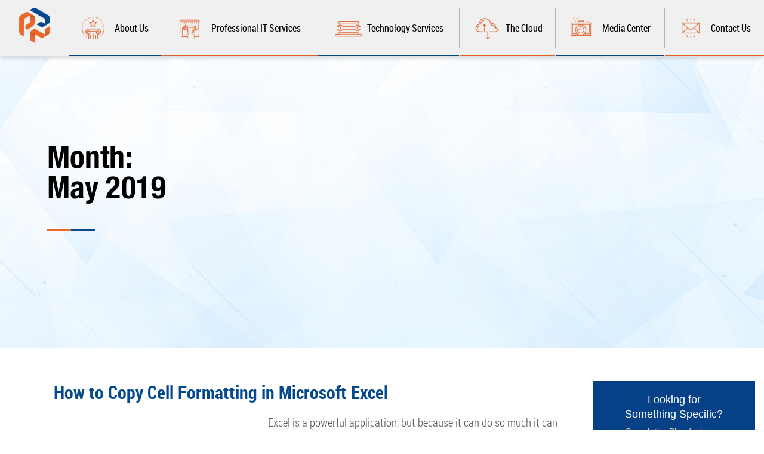

--- FILE ---
content_type: text/html; charset=UTF-8
request_url: https://www.pnjtechpartners.com/2019/05/
body_size: 18705
content:
<!DOCTYPE html>
<html lang="en-US">
<head>
	<meta charset="UTF-8">
	<meta http-equiv="X-UA-Compatible" content="IE=edge">
	<meta name="viewport" content="width=device-width, initial-scale=1">
	<meta name="msvalidate.01" content="D5E450A3562829B909628E110B43A5C0" />
	<meta name="google-site-verification" content="85uUY63ck_KIEYmTwHcrpnJx0s2tmo91kCpPoS_PZ9o" />
	<meta name="google-site-verification" content="krtZ3dQwP4KxY_MT-veIdmHQkT8Kn2EZGKpibtXHLMo" />
	<meta name="google-site-verification" content="XXV4u7tcDCrCrlTbXkDeyaqAaN69kmbEhx9Ux4xOgBA" />
	<meta name="google-site-verification" content="S-iuCNYQZUtbvQPVNw7BAz6_bH1ebP_vPH9iToe93_8" />
	
	<meta name='robots' content='noindex, follow' />

            <script data-no-defer="1" data-ezscrex="false" data-cfasync="false" data-pagespeed-no-defer data-cookieconsent="ignore">
                var ctPublicFunctions = {"_ajax_nonce":"b3eb19d827","_rest_nonce":"9f4a9a6dfa","_ajax_url":"\/wp-admin\/admin-ajax.php","_rest_url":"https:\/\/www.pnjtechpartners.com\/wp-json\/","data__cookies_type":"none","data__ajax_type":"admin_ajax","data__bot_detector_enabled":0,"data__frontend_data_log_enabled":1,"cookiePrefix":"","wprocket_detected":false,"host_url":"www.pnjtechpartners.com","text__ee_click_to_select":"Click to select the whole data","text__ee_original_email":"The complete one is","text__ee_got_it":"Got it","text__ee_blocked":"Blocked","text__ee_cannot_connect":"Cannot connect","text__ee_cannot_decode":"Can not decode email. Unknown reason","text__ee_email_decoder":"CleanTalk email decoder","text__ee_wait_for_decoding":"The magic is on the way!","text__ee_decoding_process":"Please wait a few seconds while we decode the contact data."}
            </script>
        
            <script data-no-defer="1" data-ezscrex="false" data-cfasync="false" data-pagespeed-no-defer data-cookieconsent="ignore">
                var ctPublic = {"_ajax_nonce":"b3eb19d827","settings__forms__check_internal":"0","settings__forms__check_external":"0","settings__forms__force_protection":0,"settings__forms__search_test":"1","settings__forms__wc_add_to_cart":"0","settings__data__bot_detector_enabled":0,"settings__sfw__anti_crawler":0,"blog_home":"https:\/\/www.pnjtechpartners.com\/","pixel__setting":"3","pixel__enabled":false,"pixel__url":"https:\/\/moderate2-v4.cleantalk.org\/pixel\/3f4d23e9c1ebed0ec006fd4d99541a44.gif","data__email_check_before_post":"1","data__email_check_exist_post":0,"data__cookies_type":"none","data__key_is_ok":true,"data__visible_fields_required":true,"wl_brandname":"Anti-Spam by CleanTalk","wl_brandname_short":"CleanTalk","ct_checkjs_key":1306613922,"emailEncoderPassKey":"3ef22275aef959344ba15fc426044560","bot_detector_forms_excluded":"W10=","advancedCacheExists":false,"varnishCacheExists":false,"wc_ajax_add_to_cart":false}
            </script>
        
	<!-- This site is optimized with the Yoast SEO Premium plugin v25.4 (Yoast SEO v26.8) - https://yoast.com/product/yoast-seo-premium-wordpress/ -->
	<title>May 2019 - PNJ Technology Partners, Inc.</title>
	<meta property="og:locale" content="en_US" />
	<meta property="og:type" content="website" />
	<meta property="og:title" content="May 2019" />
	<meta property="og:url" content="https://www.pnjtechpartners.com/2019/05/" />
	<meta property="og:site_name" content="PNJ Technology Partners, Inc." />
	<meta property="og:image" content="https://www.pnjtechpartners.com/wp-content/uploads/2020/11/PNJ_Technology-share.jpg" />
	<meta property="og:image:width" content="1200" />
	<meta property="og:image:height" content="675" />
	<meta property="og:image:type" content="image/jpeg" />
	<meta name="twitter:card" content="summary_large_image" />
	<script type="application/ld+json" class="yoast-schema-graph">{"@context":"https://schema.org","@graph":[{"@type":"CollectionPage","@id":"https://www.pnjtechpartners.com/2019/05/","url":"https://www.pnjtechpartners.com/2019/05/","name":"May 2019 - PNJ Technology Partners, Inc.","isPartOf":{"@id":"https://www.pnjtechpartners.com/#website"},"primaryImageOfPage":{"@id":"https://www.pnjtechpartners.com/2019/05/#primaryimage"},"image":{"@id":"https://www.pnjtechpartners.com/2019/05/#primaryimage"},"thumbnailUrl":"https://www.pnjtechpartners.com/wp-content/uploads/2019/05/Screen-Shot-2019-05-29-at-10.21.13-AM.jpg","breadcrumb":{"@id":"https://www.pnjtechpartners.com/2019/05/#breadcrumb"},"inLanguage":"en-US"},{"@type":"ImageObject","inLanguage":"en-US","@id":"https://www.pnjtechpartners.com/2019/05/#primaryimage","url":"https://www.pnjtechpartners.com/wp-content/uploads/2019/05/Screen-Shot-2019-05-29-at-10.21.13-AM.jpg","contentUrl":"https://www.pnjtechpartners.com/wp-content/uploads/2019/05/Screen-Shot-2019-05-29-at-10.21.13-AM.jpg","width":550,"height":331},{"@type":"BreadcrumbList","@id":"https://www.pnjtechpartners.com/2019/05/#breadcrumb","itemListElement":[{"@type":"ListItem","position":1,"name":"Home","item":"https://www.pnjtechpartners.com/"},{"@type":"ListItem","position":2,"name":"Archives for May 2019"}]},{"@type":"WebSite","@id":"https://www.pnjtechpartners.com/#website","url":"https://www.pnjtechpartners.com/","name":"PNJ Technology Partners, Inc.","description":"","publisher":{"@id":"https://www.pnjtechpartners.com/#organization"},"potentialAction":[{"@type":"SearchAction","target":{"@type":"EntryPoint","urlTemplate":"https://www.pnjtechpartners.com/?s={search_term_string}"},"query-input":{"@type":"PropertyValueSpecification","valueRequired":true,"valueName":"search_term_string"}}],"inLanguage":"en-US"},{"@type":"Organization","@id":"https://www.pnjtechpartners.com/#organization","name":"PNJ Technology Partners","url":"https://www.pnjtechpartners.com/","logo":{"@type":"ImageObject","inLanguage":"en-US","@id":"https://www.pnjtechpartners.com/#/schema/logo/image/","url":"https://www.pnjtechpartners.com/wp-content/uploads/2018/03/logo1.png","contentUrl":"https://www.pnjtechpartners.com/wp-content/uploads/2018/03/logo1.png","width":79,"height":90,"caption":"PNJ Technology Partners"},"image":{"@id":"https://www.pnjtechpartners.com/#/schema/logo/image/"}}]}</script>
	<!-- / Yoast SEO Premium plugin. -->


<link rel='dns-prefetch' href='//cdnjs.cloudflare.com' />
<style id='wp-img-auto-sizes-contain-inline-css' type='text/css'>
img:is([sizes=auto i],[sizes^="auto," i]){contain-intrinsic-size:3000px 1500px}
/*# sourceURL=wp-img-auto-sizes-contain-inline-css */
</style>
<style id='wp-emoji-styles-inline-css' type='text/css'>

	img.wp-smiley, img.emoji {
		display: inline !important;
		border: none !important;
		box-shadow: none !important;
		height: 1em !important;
		width: 1em !important;
		margin: 0 0.07em !important;
		vertical-align: -0.1em !important;
		background: none !important;
		padding: 0 !important;
	}
/*# sourceURL=wp-emoji-styles-inline-css */
</style>
<style id='wp-block-library-inline-css' type='text/css'>
:root{--wp-block-synced-color:#7a00df;--wp-block-synced-color--rgb:122,0,223;--wp-bound-block-color:var(--wp-block-synced-color);--wp-editor-canvas-background:#ddd;--wp-admin-theme-color:#007cba;--wp-admin-theme-color--rgb:0,124,186;--wp-admin-theme-color-darker-10:#006ba1;--wp-admin-theme-color-darker-10--rgb:0,107,160.5;--wp-admin-theme-color-darker-20:#005a87;--wp-admin-theme-color-darker-20--rgb:0,90,135;--wp-admin-border-width-focus:2px}@media (min-resolution:192dpi){:root{--wp-admin-border-width-focus:1.5px}}.wp-element-button{cursor:pointer}:root .has-very-light-gray-background-color{background-color:#eee}:root .has-very-dark-gray-background-color{background-color:#313131}:root .has-very-light-gray-color{color:#eee}:root .has-very-dark-gray-color{color:#313131}:root .has-vivid-green-cyan-to-vivid-cyan-blue-gradient-background{background:linear-gradient(135deg,#00d084,#0693e3)}:root .has-purple-crush-gradient-background{background:linear-gradient(135deg,#34e2e4,#4721fb 50%,#ab1dfe)}:root .has-hazy-dawn-gradient-background{background:linear-gradient(135deg,#faaca8,#dad0ec)}:root .has-subdued-olive-gradient-background{background:linear-gradient(135deg,#fafae1,#67a671)}:root .has-atomic-cream-gradient-background{background:linear-gradient(135deg,#fdd79a,#004a59)}:root .has-nightshade-gradient-background{background:linear-gradient(135deg,#330968,#31cdcf)}:root .has-midnight-gradient-background{background:linear-gradient(135deg,#020381,#2874fc)}:root{--wp--preset--font-size--normal:16px;--wp--preset--font-size--huge:42px}.has-regular-font-size{font-size:1em}.has-larger-font-size{font-size:2.625em}.has-normal-font-size{font-size:var(--wp--preset--font-size--normal)}.has-huge-font-size{font-size:var(--wp--preset--font-size--huge)}.has-text-align-center{text-align:center}.has-text-align-left{text-align:left}.has-text-align-right{text-align:right}.has-fit-text{white-space:nowrap!important}#end-resizable-editor-section{display:none}.aligncenter{clear:both}.items-justified-left{justify-content:flex-start}.items-justified-center{justify-content:center}.items-justified-right{justify-content:flex-end}.items-justified-space-between{justify-content:space-between}.screen-reader-text{border:0;clip-path:inset(50%);height:1px;margin:-1px;overflow:hidden;padding:0;position:absolute;width:1px;word-wrap:normal!important}.screen-reader-text:focus{background-color:#ddd;clip-path:none;color:#444;display:block;font-size:1em;height:auto;left:5px;line-height:normal;padding:15px 23px 14px;text-decoration:none;top:5px;width:auto;z-index:100000}html :where(.has-border-color){border-style:solid}html :where([style*=border-top-color]){border-top-style:solid}html :where([style*=border-right-color]){border-right-style:solid}html :where([style*=border-bottom-color]){border-bottom-style:solid}html :where([style*=border-left-color]){border-left-style:solid}html :where([style*=border-width]){border-style:solid}html :where([style*=border-top-width]){border-top-style:solid}html :where([style*=border-right-width]){border-right-style:solid}html :where([style*=border-bottom-width]){border-bottom-style:solid}html :where([style*=border-left-width]){border-left-style:solid}html :where(img[class*=wp-image-]){height:auto;max-width:100%}:where(figure){margin:0 0 1em}html :where(.is-position-sticky){--wp-admin--admin-bar--position-offset:var(--wp-admin--admin-bar--height,0px)}@media screen and (max-width:600px){html :where(.is-position-sticky){--wp-admin--admin-bar--position-offset:0px}}
/*wp_block_styles_on_demand_placeholder:697a83b46b805*/
/*# sourceURL=wp-block-library-inline-css */
</style>
<style id='classic-theme-styles-inline-css' type='text/css'>
/*! This file is auto-generated */
.wp-block-button__link{color:#fff;background-color:#32373c;border-radius:9999px;box-shadow:none;text-decoration:none;padding:calc(.667em + 2px) calc(1.333em + 2px);font-size:1.125em}.wp-block-file__button{background:#32373c;color:#fff;text-decoration:none}
/*# sourceURL=/wp-includes/css/classic-themes.min.css */
</style>
<link rel='stylesheet' id='cleantalk-public-css-css' href='https://www.pnjtechpartners.com/wp-content/plugins/cleantalk-spam-protect/css/cleantalk-public.min.css?ver=6.71_1769176832' type='text/css' media='all' />
<link rel='stylesheet' id='cleantalk-email-decoder-css-css' href='https://www.pnjtechpartners.com/wp-content/plugins/cleantalk-spam-protect/css/cleantalk-email-decoder.min.css?ver=6.71_1769176832' type='text/css' media='all' />
<link rel='stylesheet' id='owl-carousel-style-css' href='https://cdnjs.cloudflare.com/ajax/libs/OwlCarousel2/2.3.4/assets/owl.carousel.min.css?ver=d97d78000c968f5447b17bd6a59566b8' type='text/css' media='all' />
<link rel='stylesheet' id='owl-theme-style-css' href='https://cdnjs.cloudflare.com/ajax/libs/OwlCarousel2/2.3.4/assets/owl.theme.default.min.css?ver=d97d78000c968f5447b17bd6a59566b8' type='text/css' media='all' />
<link rel='stylesheet' id='fonts-style-css' href='https://www.pnjtechpartners.com/wp-content/themes/pjcom_ulistic/css/fonts.css?701955701=805064005&#038;ver=d97d78000c968f5447b17bd6a59566b8' type='text/css' media='all' />
<link rel='stylesheet' id='bootstrap-style-css' href='https://www.pnjtechpartners.com/wp-content/themes/pjcom_ulistic/css/bootstrap.min.css?186546927=1307762394&#038;ver=d97d78000c968f5447b17bd6a59566b8' type='text/css' media='all' />
<link rel='stylesheet' id='theme-style-css' href='https://www.pnjtechpartners.com/wp-content/themes/pjcom_ulistic/style.css?1340708605=1870226305&#038;ver=d97d78000c968f5447b17bd6a59566b8' type='text/css' media='all' />
<link rel='stylesheet' id='responsive-style-css' href='https://www.pnjtechpartners.com/wp-content/themes/pjcom_ulistic/css/responsive_style.css?1384478340=259968162&#038;ver=d97d78000c968f5447b17bd6a59566b8' type='text/css' media='all' />
<link rel='stylesheet' id='extras-style-css' href='https://www.pnjtechpartners.com/wp-content/themes/pjcom_ulistic/css/extras.css?1316836624=1671658490&#038;ver=d97d78000c968f5447b17bd6a59566b8' type='text/css' media='all' />
<link rel='stylesheet' id='pnj-meanmenu-css-css' href='https://www.pnjtechpartners.com/wp-content/themes/pjcom_ulistic/css/meanmenu.css?ver=1' type='text/css' media='all' />
<link rel='stylesheet' id='index-scss-styles-css' href='https://www.pnjtechpartners.com/wp-content/themes/pjcom_ulistic/css/index.css?1062552098=968360232&#038;ver=d97d78000c968f5447b17bd6a59566b8' type='text/css' media='all' />
<link rel='stylesheet' id='fancybox-css' href='https://www.pnjtechpartners.com/wp-content/plugins/easy-fancybox/fancybox/1.5.4/jquery.fancybox.min.css?ver=d97d78000c968f5447b17bd6a59566b8' type='text/css' media='screen' />
<link rel='stylesheet' id='wp-pagenavi-css' href='https://www.pnjtechpartners.com/wp-content/plugins/wp-pagenavi/pagenavi-css.css?ver=2.70' type='text/css' media='all' />
<script type="text/javascript" src="https://www.pnjtechpartners.com/wp-content/plugins/cleantalk-spam-protect/js/apbct-public-bundle_gathering.min.js?ver=6.71_1769176832" id="apbct-public-bundle_gathering.min-js-js"></script>
<script type="text/javascript" src="https://www.pnjtechpartners.com/wp-includes/js/jquery/jquery.min.js?ver=3.7.1" id="jquery-core-js"></script>
<script type="text/javascript" src="https://www.pnjtechpartners.com/wp-includes/js/jquery/jquery-migrate.min.js?ver=3.4.1" id="jquery-migrate-js"></script>
<link rel="https://api.w.org/" href="https://www.pnjtechpartners.com/wp-json/" /><link rel="EditURI" type="application/rsd+xml" title="RSD" href="https://www.pnjtechpartners.com/xmlrpc.php?rsd" />

<!-- Google Analytics -->
<script>
  (function(i,s,o,g,r,a,m){i['GoogleAnalyticsObject']=r;i[r]=i[r]||function(){
  (i[r].q=i[r].q||[]).push(arguments)},i[r].l=1*new Date();a=s.createElement(o),
  m=s.getElementsByTagName(o)[0];a.async=1;a.src=g;m.parentNode.insertBefore(a,m)
  })(window,document,'script','https://www.google-analytics.com/analytics.js','ga');

  ga('create', 'UA-134077529-1', 'auto');
  ga('send', 'pageview');
</script>
<!-- End Google Analytics -->

<script type='text/javascript'>
window.__lo_site_id = 317850;

	(function() {
		var wa = document.createElement('script'); wa.type = 'text/javascript'; wa.async = true;
		wa.src = 'https://d10lpsik1i8c69.cloudfront.net/w.js';
		var s = document.getElementsByTagName('script')[0]; s.parentNode.insertBefore(wa, s);
	  })();
	</script>

<script type="text/javascript" src="https://secure.lane5down.com/js/220514.js"></script> 
<noscript><img alt="" src="https://secure.lane5down.com/220514.png" style="display:none;" /></noscript>

<!-- VisitorQueue -->
<link rel='dns-prefetch' href='//t.visitorqueue.com' style='display: none !important;'/>
 <script>function vqTrackId(){return '7245c4fe-eae6-44ec-9976-752f1f2ed371';}
 (function(d, e) {
 var el = d.createElement(e);
 el.sa = function(an, av){this.setAttribute(an, av); return this;};
 el.sa('id', 'vq_tracking').sa('src', '//t.visitorqueue.com/p/tracking.min.js?id='+vqTrackId()).sa('async', 1).sa('data-id', vqTrackId());
 d.getElementsByTagName(e)[0].parentNode.appendChild(el);
 })(document, 'script');
 </script><link rel='stylesheet' type='text/css' href="https://p.visitorqueue.com/styles/7245c4fe-eae6-44ec-9976-752f1f2ed371.css" id='vq-flick-styles'/>
 <script>function vqTrackPc(){return 1;}</script>
 <script>(function(d, e) {
 var el = d.createElement(e);
 el.sa = function(an, av){this.setAttribute(an, av); return this;};
 el.sa('id', 'vq_personalisation').sa('src', '//personalisation.visitorqueue.com/p/personalisation.min.js?id='+vqTrackId()).sa('async', 1).sa('data-id', vqTrackId());
 d.getElementsByTagName(e)[0].parentNode.appendChild(el);
 })(document, 'script');
 </script>
<!-- HFCM by 99 Robots - Snippet # 3: VisualVisitor Code -->
<script defer src='https://data.processwebsitedata.com/cscripts/G0MWwOiqbP-9abed2eb.js'></script>
<!-- /end HFCM by 99 Robots -->
<link rel="icon" href="https://www.pnjtechpartners.com/wp-content/uploads/2022/12/favicon.png" sizes="32x32" />
<link rel="icon" href="https://www.pnjtechpartners.com/wp-content/uploads/2022/12/favicon.png" sizes="192x192" />
<link rel="apple-touch-icon" href="https://www.pnjtechpartners.com/wp-content/uploads/2022/12/favicon.png" />
<meta name="msapplication-TileImage" content="https://www.pnjtechpartners.com/wp-content/uploads/2022/12/favicon.png" />
		<style type="text/css" id="wp-custom-css">
			.copyright-text b {
	font-weight: 500 !important;
}
#ssf_MzdPNDE0NrLUNbE0MNE1MTcy07UwS7XQTTQ1TjExME81SrEwAgA {
	min-height: 515px;
}

.races_form br {display: none !important;}

#landing-body .races_form .gform_wrapper form .gform_body .gform_fields .gfield .ginput_container input {
	color: #000;
}
.areas-we-serve-wrap {
    display: flex;
    flex-flow: wrap;
	row-gap:30px;
}
.areas-location-box {
    background: #f0f0f0;
    padding: 40px 40px;
    border-radius: 15px;
	height:100%;
}

.areas-location-box h3 {
    margin: 0;
}
.areas-location-box .title {
    display: flex;
    align-items: center;
    margin-bottom: 20px;
    padding-bottom: 20px;
    border-bottom: solid 1px #df6129;
}

.areas-location-box .title img {
    width: 24px;
    margin-right: 15px;
}
.areas-location-box .location-list ul {
    margin-left: 30px;
}
.areas-location-box .location-list ul li {
    margin-bottom: 10px;
	font-size:18px;
}

#content_page {
  padding: 80px 0 60px 0 !important;
}
#content_page .text_content strong {
	    font-family: 'roboto_condensedbold' !important;
}
#content_page .text_content a {
    color: #ed672b;
    text-decoration: none !important;
}
#content_page .text_content a:hover {
	text-decoration: underline !important;
}
.page-id-52185 #inner-banner-main .banner-main-text h1, .page-id-52202 #inner-banner-main .banner-main-text h1, .page-id-52208 #inner-banner-main .banner-main-text h1, .page-id-52217 #inner-banner-main .banner-main-text h1, .page-id-52234 #inner-banner-main .banner-main-text h1, .page-id-52328 #inner-banner-main .banner-main-text h1, .page-id-52337 #inner-banner-main .banner-main-text h1, .page-id-52346 #inner-banner-main .banner-main-text h1 {
	margin-bottom: 0px !important;
}
#content_page .text_content .landing_content h2 {
	margin-top: 40px !important;
	font-size: 30px !important;
  line-height: 1.2;
}
#content_page .text_content p {
	padding: 0 !important;
	margin: 0px 0px 20px 0px !important;
}
#content_page .text_content .landing_content h3 {
	font-size: 22px !important;
	margin-bottom: 10px !important;
	line-height: 1.2;
}
.page-id-52234 #sidebar_content, .page-id-52328 #sidebar_content, .page-id-52337 #sidebar_content, .page-id-52346 #sidebar_content, .page-id-61027 #sidebar_content, .page-id-61037 #sidebar_content, .page-id-61044 #sidebar_content, .page-id-61053 #sidebar_content, .page-id-61261 #sidebar_content, .page-id-61279 #sidebar_content, .page-id-61288 #sidebar_content, .page-id-61342 #sidebar_content, .page-id-61355 #sidebar_content, .page-id-61362 #sidebar_content, .page-id-61369 #sidebar_content {
	display: none !important;
}
.page-id-52234 #content_page .text_content .landing_content h2, .page-id-52328 #content_page .text_content .landing_content h2, .page-id-52337 #content_page .text_content .landing_content h2, .page-id-52346 #content_page .text_content .landing_content h2, .page-id-61027 #content_page .text_content .landing_content h2, .page-id-61037 #content_page .text_content .landing_content h2, .page-id-61044 #content_page .text_content .landing_content h2, .page-id-61053 #content_page .text_content .landing_content h2, 
.page-id-61261 .text_content .landing_content h2, .page-id-61279 .text_content .landing_content h2, .page-id-61288 .text_content .landing_content h2, .page-id-61342 .text_content .landing_content h2, .page-id-61355 .text_content .landing_content h2, .page-id-61362 .text_content .landing_content h2, .page-id-61369 .text_content .landing_content h2 {
	border-left: 5px solid #ec662a;
  padding-left: 8px;
}
#content_page .text_content ul {
  margin: 0px 0px 20px 0px !important;
}
#content_page .text_content ul li {
	padding-bottom: 0 !important;
  margin-bottom: 10px !important;
	padding-left: 25px !important;
}
#content_page .text_content ul li:last-child {
	margin-bottom: 0px !important;
}
#content_page .text_content ul li:before {
	content: "";
	position: absolute;
	top: 7px;
	left: 0px;
	width: 18px;
	height: 18px;
	background-image: url('https://www.pnjtechpartners.com/wp-content/uploads/2025/08/icon-tick.png');
	background-repeat: no-repeat;
	background-size: cover;
}
.img-box figure {
	width: 100%;
}
.img-box img {
	width: 100%;
	max-height: 550px;
	object-fit: cover;
	object-position: center;
	border-radius: 10px;
	margin-bottom: 35px;
}
#content_page .text_content .cta-btn a {
	transition: all .4s ease-in-out;
	background: #ed672b;
	color: #fff;
	text-decoration: none !important;
	border-radius: 5px;
	font-size: 20px;
	font-weight: normal;
	letter-spacing: 1px;
	outline: none;
	padding: 15px 30px 17px 30px;
	margin-top: 10px;
	display: inline-block;
}
#content_page .text_content .cta-btn a:hover {
	background: #b14f23;
}

/*Vision AI Workshop*/
.postid-61079 #inner-banner-main, .workshop-content-section .form-block .gform_heading {
	display: none;
}
.workshop-banner-section {
	background-image: url('https://www.pnjtechpartners.com/wp-content/themes/pjcom_ulistic/images/new-banner-bg.jpg');
  background-repeat: no-repeat;
  background-size: cover;
  background-position: center center;
	text-align: center;
	padding: 180px 0px 100px 0px;
}
.workshop-banner-section .logos-box {
	display: flex;
	justify-content: center;
	align-items: center;
	gap: 25px;
	margin-bottom: 30px;
}
.workshop-banner-section .suny-logo {
	max-width: 80px;
}
.workshop-banner-section .pnj-logo {
	max-width: 250px;
}
.workshop-banner-section h1 {
	font-family: "Source Sans Pro", sans-serif;
	font-weight: 700;
	font-size: 75px;
	line-height: 1.2;
	letter-spacing: 0.5px;
	color: #010000;
	margin: 0px 0px 10px 0px;
}
.workshop-banner-section h2, .workshop-banner-section h3, .workshop-banner-section h4 {
	font-family: "Source Sans Pro", sans-serif;
	font-size: 30px;
	line-height: 1.3;
	font-weight: 500;
	margin: 0px 0px 20px 0px;
}
.workshop-banner-section h3 {
	font-size: 25px;
}
.workshop-banner-section h4 {
  font-size: 20px;
  color: #000;
  margin: 0px 0px 30px 0px;
}
.workshop-banner-section .quote-box {
	background: #fff;
  padding: 30px 30px;
  border-radius: 20px;
	text-align: center;
}
.workshop-banner-section .quote-box p {
	font-family: "Source Sans Pro", sans-serif;
  font-size: 24px;
  color: #000;
  font-weight: 400;
  line-height: 1.5;
  margin: 0;
}
.workshop-content-section {
	padding: 80px 0px;
	background: #fff;
}
.workshop-content-section .form-block {
	border: 1px solid #e4e4e4;
	background: #f5f8fd;
	border-radius: 15px;
	padding: 40px 30px;
	margin-bottom: 40px;
}
.workshop-content-section .form-block h2, .workshop-content-section .content-block h2 {
	font-family: "Source Sans Pro", sans-serif;
	font-size: 35px;
	font-weight: 700;
	color: #000;
	line-height: 1.2;
	margin: 0px 0px 20px 0px;
}
.workshop-content-section .form-block p {
	font-family: "Source Sans Pro", sans-serif;
	color: #000;
	font-size: 20px;
	font-weight: 500;
	margin: 0px 0px 20px 0px;
}
.workshop-content-section .form-block .large {
	border: 1px solid #c9c9c9;
	border-radius: 5px;
	padding: 15px 15px !important;
	font-family: "Source Sans Pro", sans-serif;
	font-size: 17px !important;
}
.workshop-content-section .form-block .large::-webkit-input-placeholder {
 color: #6d6e71;
 opacity: 1;
 -webkit-transition: opacity 0.3s ease, text-indent 0.3s ease;
 transition: opacity 0.3s ease, text-indent 0.3s ease;
}
.workshop-content-section .form-block .large:-moz-placeholder {
 color: #6d6e71;
 opacity: 1;
 -moz-transition: opacity 0.3s ease, text-indent 0.3s ease;
 transition: opacity 0.3s ease, text-indent 0.3s ease;
}
.workshop-content-section .form-block .large::-moz-placeholder {
 color: #6d6e71;
 opacity: 1;
 -moz-transition: opacity 0.3s ease, text-indent 0.3s ease;
 transition: opacity 0.3s ease, text-indent 0.3s ease;
}
.workshop-content-section .form-block .large:-ms-input-placeholder {
 color: #6d6e71;
 opacity: 1;
 transition: opacity 0.3s ease, text-indent 0.3s ease;
}
.workshop-content-section .form-block .large::placeholder {
 color: #6d6e71;
 opacity: 1;
 transition: opacity 0.3s ease, text-indent 0.3s ease;
}
.workshop-content-section .form-block .large:focus::-webkit-input-placeholder {
 text-indent: 3%;
 opacity: 0;
}
.workshop-content-section .form-block .large:focus:-moz-placeholder {
 text-indent: 3%;
 opacity: 0;
}
.workshop-content-section .form-block .large:focus:-ms-input-placeholder {
 text-indent: 3%;
 opacity: 0;
}
.workshop-content-section .form-block .large:focus::-moz-placeholder {
 text-indent: 3%;
 opacity: 0;
}
.workshop-content-section .form-block .gform_wrapper.gravity-theme .gform_footer {
	margin-bottom: 0px;
	padding-bottom: 0px;
}
.workshop-content-section .form-block .button, .workshop-content-section .content-block.cta-block p button {
	font-family: "Source Sans Pro", sans-serif;
	background: #ed672b;
	margin-bottom: 0px !important;
	transition: all .5s 
		ease-in-out;
	border: none;
	outline: none;
	color: #fff;
	font-size: 18px;
	font-weight: 300;
	text-transform: uppercase;
	line-height: 1;
	letter-spacing: 1px;
	padding: 20px 25px;
	border-radius: 5px;
	display: inline-block;
}
.workshop-content-section .form-block .button:hover, .workshop-content-section .content-block.cta-block p button:hover {
	color: #fff;
	background: #c95622;
}
.workshop-content-section .content-block {
	border: 1px solid #e4e4e4;
	background: #fff;
	border-radius: 15px;
	padding: 30px 30px;
	margin-bottom: 40px;
}
.workshop-content-section .content-block .why-attend, .workshop-content-section .content-block .headline-icon {
	display: flex;
	align-items: center;
	gap: 10px;
}
.workshop-content-section .content-block .why-attend img, .workshop-content-section .content-block .headline-icon img {
	width: 32px;
}
.workshop-content-section .content-block p {
	font-family: "Source Sans Pro", sans-serif;
	color: #000;
	margin: 0;
	font-size: 18px;
	line-height: 1.5;
}
.workshop-content-section .content-block .content-box, .workshop-content-section .content-block .content-box-2 {
	border: 1px solid #d8dff1;
	background: #f5f8fd;
	border-radius: 15px;
	padding: 30px 30px;
	display: flex;
	align-items: flex-start;
	gap: 25px;
	margin-top: 40px;
}
.workshop-content-section .content-block .content-box-2 {
	border: 1px solid #e3f6fa;
	background: #f7fcff;
}
.workshop-content-section .content-block .content-box .icon-box img, .workshop-content-section .content-block .content-box-2 .icon-box img {
	max-width: 60px;
  border-radius: 15px;
}
.workshop-content-section .content-block .content-box .details-box h3, .workshop-content-section .content-block .content-box-2 .details-box h3 {
	font-family: "Source Sans Pro", sans-serif;
	color: #000;
	font-weight: 600;
	font-size: 25px;
	line-height: 1.2;
	margin: 0px 0px 10px 0px;
}
.workshop-content-section .content-block .content-box-2 ul {
	padding: 0px;
	margin: 10px 0px 0px 0px;
	list-style-type: none;
	display: flex;
  flex-wrap: wrap;
}
.workshop-content-section .content-block .content-box-2 ul li {
	position: relative;
	padding-left: 25px;
	margin-top: 10px;
	font-family: "Source Sans Pro", sans-serif;
	color: #000;
	font-size: 18px;
	line-height: 1.5;
	width: 50%;
}
.workshop-content-section .content-block .content-box-2 ul li:before {
	content: "";
	position: absolute;
	top: 4px;
	left: 0px;
	width: 18px;
	height: 18px;
	background-image: url('https://www.pnjtechpartners.com/wp-content/uploads/2025/10/icon-list.png');
	background-repeat: no-repeat;
	background-size: 100%;
}
.workshop-content-section .two-box-block {
	display: flex;
	justify-content: space-between;
	gap: 40px;
}
.workshop-content-section .two-box-block .content-block {
	width: 50%;
}
.workshop-content-section .two-box-block .content-block h2 {
	font-size: 30px;
}
.workshop-content-section .two-box-block .content-block .headline-icon img {
	width: 28px;
}
.workshop-content-section .two-box-block .content-block ul {
	padding: 0px;
	margin: 10px 0px 0px 0px;
	list-style-type: none;
}
.workshop-content-section .two-box-block .content-block ul li {
	position: relative;
	padding-left: 25px;
	margin-top: 10px;
	font-family: "Source Sans Pro", sans-serif;
	color: #000;
	font-size: 18px;
	line-height: 1.5;
}
.workshop-content-section .two-box-block .content-block ul li:before {
	content: "";
	position: absolute;
	top: 4px;
	left: 0px;
	width: 18px;
	height: 18px;
	background-image: url('https://www.pnjtechpartners.com/wp-content/uploads/2025/10/icon-approved-tick.png');
	background-repeat: no-repeat;
	background-size: 100%;
}
.workshop-content-section .two-box-block .content-block .light-blue-box, .workshop-content-section .two-box-block .content-block .dark-blue-box {
	border: 1px solid #e3f6fa;
  background: #f7fcff;
	border-radius: 15px;
	padding: 15px 20px;
	margin-top: 25px;
}
.workshop-content-section .two-box-block .content-block .dark-blue-box {
	border: 1px solid #d8dff1;
  background: #f5f8fd;
}
.workshop-content-section .two-box-block .content-block .dark-blue-box p {
	font-style: italic;
}
.workshop-content-section .two-box-block .content-block .dark-blue-box p span {
	font-style: normal;
 	font-weight: 600;
  display: flex;
  color: #67a0e7;
}
.workshop-content-section .content-block.cta-block {
	background: #f5f8fd;
  text-align: center;
}
.workshop-content-section .content-block.cta-block p {
	font-size: 24px;
  font-weight: 600;
}
.workshop-content-section .content-block.cta-block p button {
	margin-top: 25px;
}
.workshop-content-section .logos-row {
	display: flex;
	justify-content: center;
	align-items: center;
	gap: 60px;
	margin-top: 70px;
}
.workshop-content-section .logos-row img {
	max-width: 100px;
}
/*Vision AI Workshop*/


/*Responsive*/
@media (max-width:767px){
	.areas-location-cover{
		width:100%;
}
.areas-location-box .location-list ul li {
	font-size:16px;
}
	#content_page {
		padding: 60px 0 40px 0 !important;
	}

	#content_page .text_content .landing_content h2 {
    margin-top: 30px !important;
    font-size: 24px !important;
	}
	#content_page .text_content .landing_content h3 {
		font-size: 20px !important;
	}
	#content_page .text_content ul li {
		padding-left: 22px !important;
	}
	#content_page .text_content ul li:before {
		top: 3px;
		width: 15px;
		height: 15px;
	}
	.workshop-banner-section {
		padding: 80px 0px;
	}
	.workshop-banner-section .logos-box {
		flex-direction: column;
		gap: 0px;
	}
	.workshop-banner-section h1 {
		font-size: 40px;
	}
	.workshop-banner-section h2 {
		font-size: 25px;
	}
	.workshop-banner-section h3, .workshop-banner-section .quote-box p {
		font-size: 20px;
	}
	.workshop-banner-section h4, .workshop-content-section .form-block p {
		font-size: 18px;
	}
	.workshop-banner-section .quote-box {
		padding: 25px 25px;
	}
	.workshop-content-section {
    padding: 70px 0px;
	}
	.workshop-content-section .form-block, .workshop-content-section .content-block, .workshop-content-section .content-block .content-box, .workshop-content-section .content-block .content-box-2 {
		padding: 30px 25px;
	}
	.workshop-content-section .form-block h2, .workshop-content-section .content-block h2 {
		font-size: 30px;
	}
	.workshop-content-section .content-block .content-box, .workshop-content-section .content-block .content-box-2 {
		gap: 20px;
	}
	.workshop-content-section .content-block .content-box .icon-box img, .workshop-content-section .content-block .content-box-2 .icon-box img {
		max-width: 40px;
	}
	.workshop-content-section .content-block .content-box .details-box h3, .workshop-content-section .content-block .content-box-2 .details-box h3 {
		font-size: 22px;
	}
	.workshop-content-section .content-block .content-box-2 ul li, .workshop-content-section .two-box-block .content-block {
		width: 100%;
	}
	.workshop-content-section .two-box-block {
    gap: 0px;
    flex-direction: column;
	}
	block.cta-block p {
    font-size: 22px;
	}
	.workshop-content-section .logos-row {
		gap: 20px;
		flex-direction: column;
	}
}		</style>
				
<!-- Responsive Select CSS 
================================================================ -->
<style type="text/css" id="responsive-select-css">
.responsiveSelectContainer select.responsiveMenuSelect, select.responsiveMenuSelect{
	display:none;
}

@media (max-width: 767px) {
	.responsiveSelectContainer{
		border:none !important;
		background:none !important;
		box-shadow:none !important;
		height:auto !important;
		max-height:none !important;
		visibility:visible !important;
	}
	.responsiveSelectContainer ul, ul.responsiveSelectFullMenu, #megaMenu ul.megaMenu.responsiveSelectFullMenu{
		display: none !important;
	}
	.responsiveSelectContainer select.responsiveMenuSelect, select.responsiveMenuSelect { 
		display: inline-block; 
		width:100%;
	}
}	
</style>
<!-- end Responsive Select CSS -->

<!-- Responsive Select JS
================================================================ -->
<script type="text/javascript">
jQuery(document).ready( function($){
	$( '.responsiveMenuSelect' ).change(function() {
		var loc = $(this).find( 'option:selected' ).val();
		if( loc != '' && loc != '#' ) window.location = loc;
	});
	//$( '.responsiveMenuSelect' ).val('');
});
</script>
<!-- end Responsive Select JS -->
		
	<link rel="shortcut icon" href="https://www.pnjtechpartners.com/logo.ico">
	<!--<link rel="stylesheet" type="text/css" href="/css/bootstrap.min.css">-->
	<!--<link rel="stylesheet" type="text/css" media="all" href="?ver=" /> -->
	<!--<link rel="stylesheet" type="text/css" href="/css/responsive_style.css?ver=9999">-->
	<!--<link rel="stylesheet" id="owl2-css" href="https://cdnjs.cloudflare.com/ajax/libs/OwlCarousel2/2.3.4/assets/owl.carousel.min.css" type="text/css" media="all">-->
	<!--<link rel="stylesheet" id="owl2-theme-css" href="https://cdnjs.cloudflare.com/ajax/libs/OwlCarousel2/2.3.4/assets/owl.theme.default.min.css" type="text/css" media="all">-->
	<!--<script type="text/javascript" src="https://ajax.googleapis.com/ajax/libs/jquery/1.11.1/jquery.min.js"></script>   -->
	<!--<script type="text/javascript" src="https://cdnjs.cloudflare.com/ajax/libs/OwlCarousel2/2.3.4/owl.carousel.min.js"></script>-->
				<!--<script type="text/javascript" src="/js/masonry.js" ></script>-->
		<!--<script type="text/javascript" src="/js/bootstrap.min.js" ></script>-->
	<!-- Facebook Pixel Code -->
	<!--<script>
	!function(f,b,e,v,n,t,s){if(f.fbq)return;n=f.fbq=function(){n.callMethod?
	n.callMethod.apply(n,arguments):n.queue.push(arguments)};if(!f._fbq)f._fbq=n;
	n.push=n;n.loaded=!0;n.version='2.0';n.queue=[];t=b.createElement(e);t.async=!0;
	t.src=v;s=b.getElementsByTagName(e)[0];s.parentNode.insertBefore(t,s)}(window,
	document,'script','https://connect.facebook.net/en_US/fbevents.js');
	fbq('init', '500101006855679');
	fbq('track', "PageView");</script>
	<noscript><img height="1" width="1" style="display:none"
	src="https://www.facebook.com/tr?id=500101006855679&ev=PageView&noscript=1"
	/></noscript>-->
	<!-- End Facebook Pixel Code -->
	</head>
<body class="archive date wp-theme-pjcom_ulistic">
<div class="pjcom-whole-wrap">
	<header id="main-header-382">
		<div class="container-fluid">
			<div class="row">
				<div class="col-sm-12">
					<div class="header-wrapper">
						<div class="logo-wrap">
							<div id="logo">
								<a href="https://www.pnjtechpartners.com"><img src="https://www.pnjtechpartners.com/wp-content/themes/pjcom_ulistic/images/logo1.png" alt="LOGO"></a>
							</div>
							<!--logo-->
						</div>
						<!--logo-wrap-->
						<nav class="main-nav">
							<div class="responsiveSelectContainer"><ul id="menu-slight-menu-1" class="main-menu responsiveSelectFullMenu"><li class="about-us menu-item menu-item-type-custom menu-item-object-custom menu-item-has-children menu-item-20233"><a href="/it-support-albany/">About Us</a>
<ul class="sub-menu">
	<li class="menu-item menu-item-type-custom menu-item-object-custom menu-item-20235"><a href="/trusted-it-advisor/">Our Purpose</a></li>
	<li class="menu-item menu-item-type-custom menu-item-object-custom menu-item-20236"><a href="/it-companies/">President&#8217;s Message</a></li>
	<li class="menu-item menu-item-type-custom menu-item-object-custom menu-item-20237"><a href="/testimonials/">Testimonials</a></li>
	<li class="menu-item menu-item-type-custom menu-item-object-custom menu-item-20238"><a href="/nycontracts/">NYS Contracts</a></li>
</ul>
</li>
<li class="professional-services menu-item menu-item-type-custom menu-item-object-custom menu-item-has-children menu-item-20240"><a href="/it-services/">Professional IT Services</a>
<ul class="sub-menu">
	<li class="menu-item menu-item-type-custom menu-item-object-custom menu-item-20241"><a href="/strategic-it-consulting/">Strategic IT Consulting</a></li>
	<li class="menu-item menu-item-type-custom menu-item-object-custom menu-item-20242"><a href="/managed-it-services/">ProCare Managed Services</a></li>
	<li class="menu-item menu-item-type-custom menu-item-object-custom menu-item-23906"><a href="/co-managed-it-services/">Co-Managed IT Services</a></li>
	<li class="menu-item menu-item-type-custom menu-item-object-custom menu-item-20243"><a href="/helpdesk-support/">ProCare Helpdesk Services</a></li>
	<li class="menu-item menu-item-type-custom menu-item-object-custom menu-item-20244"><a href="/computer-repair-support/">Computer Repair &#038; Support</a></li>
	<li class="menu-item menu-item-type-custom menu-item-object-custom menu-item-20245"><a href="/it-healthcheck/">IT Healthcheck</a></li>
</ul>
</li>
<li class="technology-services menu-item menu-item-type-custom menu-item-object-custom menu-item-has-children menu-item-20246"><a href="/technology-services-albany/">Technology Services</a>
<ul class="sub-menu">
	<li class="menu-item menu-item-type-custom menu-item-object-custom menu-item-20247"><a href="/network-solutions/">Network Solutions</a></li>
	<li class="menu-item menu-item-type-custom menu-item-object-custom menu-item-20248"><a href="/storage-solutions/">Storage Solutions</a></li>
	<li class="menu-item menu-item-type-custom menu-item-object-custom menu-item-20249"><a href="/server-desktop-virtualization/">Virtualization</a></li>
	<li class="menu-item menu-item-type-custom menu-item-object-custom menu-item-20250"><a href="/network-security-services-albany/">Network Security</a></li>
	<li class="menu-item menu-item-type-custom menu-item-object-custom menu-item-20251"><a href="/wireless-networking-solutions-albany/">Wireless Networking</a></li>
	<li class="menu-item menu-item-type-custom menu-item-object-custom menu-item-20252"><a href="/hardware-software-procurement/">Hardware &#038; Software Procurement</a></li>
</ul>
</li>
<li class="the-cloud menu-item menu-item-type-custom menu-item-object-custom menu-item-has-children menu-item-20253"><a href="/cloud-solutions/">The Cloud</a>
<ul class="sub-menu">
	<li class="menu-item menu-item-type-custom menu-item-object-custom menu-item-20254"><a href="/business-continuity-solutions/">Business Continuity Solutions</a></li>
	<li class="menu-item menu-item-type-custom menu-item-object-custom menu-item-20255"><a href="/managed-data-backup/">Managed Data Backup</a></li>
	<li class="menu-item menu-item-type-custom menu-item-object-custom menu-item-20256"><a href="/microsoft-office-365/">Microsoft Office 365</a></li>
	<li class="menu-item menu-item-type-custom menu-item-object-custom menu-item-20258"><a href="/email-spam-protection/">Email &#038; Spam Protection</a></li>
	<li class="menu-item menu-item-type-custom menu-item-object-custom menu-item-20259"><a href="/data-file-sharing/">Cloud File Sharing</a></li>
	<li class="menu-item menu-item-type-custom menu-item-object-custom menu-item-20260"><a href="/web-content-filtering/">Web Content Filtering</a></li>
	<li class="menu-item menu-item-type-custom menu-item-object-custom menu-item-20261"><a href="/email-encryption-services/">Email Encryption Services</a></li>
</ul>
</li>
<li class="media-center menu-item menu-item-type-custom menu-item-object-custom menu-item-has-children menu-item-20262"><a href="/media-center/">Media Center</a>
<ul class="sub-menu">
	<li class="menu-item menu-item-type-taxonomy menu-item-object-category menu-item-20264"><a href="https://www.pnjtechpartners.com/category/blog/">Our Blog</a></li>
	<li class="menu-item menu-item-type-taxonomy menu-item-object-category menu-item-20265"><a href="https://www.pnjtechpartners.com/category/video-library/">Our Videos</a></li>
</ul>
</li>
<li class="contact-us menu-item menu-item-type-custom menu-item-object-custom menu-item-has-children menu-item-22329"><a href="/contact-us/">Contact Us</a>
<ul class="sub-menu">
	<li class="menu-item menu-item-type-custom menu-item-object-custom menu-item-20263"><a href="/tech-support/">Get Support</a></li>
</ul>
</li>
</ul><select class="responsiveMenuSelect"><option value="" selected="selected">⇒ Navigate</option><option  id="menu-item-20233" value="/it-support-albany/">About Us</option>
	<option  id="menu-item-20235" value="/trusted-it-advisor/">– Our Purpose</option>
	<option  id="menu-item-20236" value="/it-companies/">– President&#8217;s Message</option>
	<option  id="menu-item-20237" value="/testimonials/">– Testimonials</option>
	<option  id="menu-item-20238" value="/nycontracts/">– NYS Contracts</option>
<option  id="menu-item-20240" value="/it-services/">Professional IT Services</option>
	<option  id="menu-item-20241" value="/strategic-it-consulting/">– Strategic IT Consulting</option>
	<option  id="menu-item-20242" value="/managed-it-services/">– ProCare Managed Services</option>
	<option  id="menu-item-23906" value="/co-managed-it-services/">– Co-Managed IT Services</option>
	<option  id="menu-item-20243" value="/helpdesk-support/">– ProCare Helpdesk Services</option>
	<option  id="menu-item-20244" value="/computer-repair-support/">– Computer Repair &#038; Support</option>
	<option  id="menu-item-20245" value="/it-healthcheck/">– IT Healthcheck</option>
<option  id="menu-item-20246" value="/technology-services-albany/">Technology Services</option>
	<option  id="menu-item-20247" value="/network-solutions/">– Network Solutions</option>
	<option  id="menu-item-20248" value="/storage-solutions/">– Storage Solutions</option>
	<option  id="menu-item-20249" value="/server-desktop-virtualization/">– Virtualization</option>
	<option  id="menu-item-20250" value="/network-security-services-albany/">– Network Security</option>
	<option  id="menu-item-20251" value="/wireless-networking-solutions-albany/">– Wireless Networking</option>
	<option  id="menu-item-20252" value="/hardware-software-procurement/">– Hardware &#038; Software Procurement</option>
<option  id="menu-item-20253" value="/cloud-solutions/">The Cloud</option>
	<option  id="menu-item-20254" value="/business-continuity-solutions/">– Business Continuity Solutions</option>
	<option  id="menu-item-20255" value="/managed-data-backup/">– Managed Data Backup</option>
	<option  id="menu-item-20256" value="/microsoft-office-365/">– Microsoft Office 365</option>
	<option  id="menu-item-20258" value="/email-spam-protection/">– Email &#038; Spam Protection</option>
	<option  id="menu-item-20259" value="/data-file-sharing/">– Cloud File Sharing</option>
	<option  id="menu-item-20260" value="/web-content-filtering/">– Web Content Filtering</option>
	<option  id="menu-item-20261" value="/email-encryption-services/">– Email Encryption Services</option>
<option  id="menu-item-20262" value="/media-center/">Media Center</option>
	<option  id="menu-item-20264" value="https://www.pnjtechpartners.com/category/blog/">– Our Blog</option>
	<option  id="menu-item-20265" value="https://www.pnjtechpartners.com/category/video-library/">– Our Videos</option>
<option  id="menu-item-22329" value="/contact-us/">Contact Us</option>
	<option  id="menu-item-20263" value="/tech-support/">– Get Support</option>
</select></div>							<!--main-menu-->
						</nav>
						<!--main-nav-->
						<div class="mobile-menu" style="display: none;"><div class="responsiveSelectContainer"><ul id="menu-slight-menu-3" class="mobile-menu responsiveSelectFullMenu"><li class="about-us menu-item menu-item-type-custom menu-item-object-custom menu-item-has-children menu-item-20233"><a href="/it-support-albany/">About Us</a>
<ul class="sub-menu">
	<li class="menu-item menu-item-type-custom menu-item-object-custom menu-item-20235"><a href="/trusted-it-advisor/">Our Purpose</a></li>
	<li class="menu-item menu-item-type-custom menu-item-object-custom menu-item-20236"><a href="/it-companies/">President&#8217;s Message</a></li>
	<li class="menu-item menu-item-type-custom menu-item-object-custom menu-item-20237"><a href="/testimonials/">Testimonials</a></li>
	<li class="menu-item menu-item-type-custom menu-item-object-custom menu-item-20238"><a href="/nycontracts/">NYS Contracts</a></li>
</ul>
</li>
<li class="professional-services menu-item menu-item-type-custom menu-item-object-custom menu-item-has-children menu-item-20240"><a href="/it-services/">Professional IT Services</a>
<ul class="sub-menu">
	<li class="menu-item menu-item-type-custom menu-item-object-custom menu-item-20241"><a href="/strategic-it-consulting/">Strategic IT Consulting</a></li>
	<li class="menu-item menu-item-type-custom menu-item-object-custom menu-item-20242"><a href="/managed-it-services/">ProCare Managed Services</a></li>
	<li class="menu-item menu-item-type-custom menu-item-object-custom menu-item-23906"><a href="/co-managed-it-services/">Co-Managed IT Services</a></li>
	<li class="menu-item menu-item-type-custom menu-item-object-custom menu-item-20243"><a href="/helpdesk-support/">ProCare Helpdesk Services</a></li>
	<li class="menu-item menu-item-type-custom menu-item-object-custom menu-item-20244"><a href="/computer-repair-support/">Computer Repair &#038; Support</a></li>
	<li class="menu-item menu-item-type-custom menu-item-object-custom menu-item-20245"><a href="/it-healthcheck/">IT Healthcheck</a></li>
</ul>
</li>
<li class="technology-services menu-item menu-item-type-custom menu-item-object-custom menu-item-has-children menu-item-20246"><a href="/technology-services-albany/">Technology Services</a>
<ul class="sub-menu">
	<li class="menu-item menu-item-type-custom menu-item-object-custom menu-item-20247"><a href="/network-solutions/">Network Solutions</a></li>
	<li class="menu-item menu-item-type-custom menu-item-object-custom menu-item-20248"><a href="/storage-solutions/">Storage Solutions</a></li>
	<li class="menu-item menu-item-type-custom menu-item-object-custom menu-item-20249"><a href="/server-desktop-virtualization/">Virtualization</a></li>
	<li class="menu-item menu-item-type-custom menu-item-object-custom menu-item-20250"><a href="/network-security-services-albany/">Network Security</a></li>
	<li class="menu-item menu-item-type-custom menu-item-object-custom menu-item-20251"><a href="/wireless-networking-solutions-albany/">Wireless Networking</a></li>
	<li class="menu-item menu-item-type-custom menu-item-object-custom menu-item-20252"><a href="/hardware-software-procurement/">Hardware &#038; Software Procurement</a></li>
</ul>
</li>
<li class="the-cloud menu-item menu-item-type-custom menu-item-object-custom menu-item-has-children menu-item-20253"><a href="/cloud-solutions/">The Cloud</a>
<ul class="sub-menu">
	<li class="menu-item menu-item-type-custom menu-item-object-custom menu-item-20254"><a href="/business-continuity-solutions/">Business Continuity Solutions</a></li>
	<li class="menu-item menu-item-type-custom menu-item-object-custom menu-item-20255"><a href="/managed-data-backup/">Managed Data Backup</a></li>
	<li class="menu-item menu-item-type-custom menu-item-object-custom menu-item-20256"><a href="/microsoft-office-365/">Microsoft Office 365</a></li>
	<li class="menu-item menu-item-type-custom menu-item-object-custom menu-item-20258"><a href="/email-spam-protection/">Email &#038; Spam Protection</a></li>
	<li class="menu-item menu-item-type-custom menu-item-object-custom menu-item-20259"><a href="/data-file-sharing/">Cloud File Sharing</a></li>
	<li class="menu-item menu-item-type-custom menu-item-object-custom menu-item-20260"><a href="/web-content-filtering/">Web Content Filtering</a></li>
	<li class="menu-item menu-item-type-custom menu-item-object-custom menu-item-20261"><a href="/email-encryption-services/">Email Encryption Services</a></li>
</ul>
</li>
<li class="media-center menu-item menu-item-type-custom menu-item-object-custom menu-item-has-children menu-item-20262"><a href="/media-center/">Media Center</a>
<ul class="sub-menu">
	<li class="menu-item menu-item-type-taxonomy menu-item-object-category menu-item-20264"><a href="https://www.pnjtechpartners.com/category/blog/">Our Blog</a></li>
	<li class="menu-item menu-item-type-taxonomy menu-item-object-category menu-item-20265"><a href="https://www.pnjtechpartners.com/category/video-library/">Our Videos</a></li>
</ul>
</li>
<li class="contact-us menu-item menu-item-type-custom menu-item-object-custom menu-item-has-children menu-item-22329"><a href="/contact-us/">Contact Us</a>
<ul class="sub-menu">
	<li class="menu-item menu-item-type-custom menu-item-object-custom menu-item-20263"><a href="/tech-support/">Get Support</a></li>
</ul>
</li>
</ul><select class="responsiveMenuSelect"><option value="" selected="selected">⇒ Navigate</option><option  value="/it-support-albany/">About Us</option>
	<option  value="/trusted-it-advisor/">– Our Purpose</option>
	<option  value="/it-companies/">– President&#8217;s Message</option>
	<option  value="/testimonials/">– Testimonials</option>
	<option  value="/nycontracts/">– NYS Contracts</option>
<option  value="/it-services/">Professional IT Services</option>
	<option  value="/strategic-it-consulting/">– Strategic IT Consulting</option>
	<option  value="/managed-it-services/">– ProCare Managed Services</option>
	<option  value="/co-managed-it-services/">– Co-Managed IT Services</option>
	<option  value="/helpdesk-support/">– ProCare Helpdesk Services</option>
	<option  value="/computer-repair-support/">– Computer Repair &#038; Support</option>
	<option  value="/it-healthcheck/">– IT Healthcheck</option>
<option  value="/technology-services-albany/">Technology Services</option>
	<option  value="/network-solutions/">– Network Solutions</option>
	<option  value="/storage-solutions/">– Storage Solutions</option>
	<option  value="/server-desktop-virtualization/">– Virtualization</option>
	<option  value="/network-security-services-albany/">– Network Security</option>
	<option  value="/wireless-networking-solutions-albany/">– Wireless Networking</option>
	<option  value="/hardware-software-procurement/">– Hardware &#038; Software Procurement</option>
<option  value="/cloud-solutions/">The Cloud</option>
	<option  value="/business-continuity-solutions/">– Business Continuity Solutions</option>
	<option  value="/managed-data-backup/">– Managed Data Backup</option>
	<option  value="/microsoft-office-365/">– Microsoft Office 365</option>
	<option  value="/email-spam-protection/">– Email &#038; Spam Protection</option>
	<option  value="/data-file-sharing/">– Cloud File Sharing</option>
	<option  value="/web-content-filtering/">– Web Content Filtering</option>
	<option  value="/email-encryption-services/">– Email Encryption Services</option>
<option  value="/media-center/">Media Center</option>
	<option  value="https://www.pnjtechpartners.com/category/blog/">– Our Blog</option>
	<option  value="https://www.pnjtechpartners.com/category/video-library/">– Our Videos</option>
<option  value="/contact-us/">Contact Us</option>
	<option  value="/tech-support/">– Get Support</option>
</select></div></div>
					</div>
					<!--header-wrapper-->
				</div>
				<!--col-sm-12-->
			</div>
			<!--row-->
		</div>
		<!--container-fluid-->
	</header>
	<!--main-header-382--> <div id="inner-banner-main">
    	<div class="inner-banner-wrap">
                        <div class="inner-banner-img about-us-banner">
                         </div><!--inner-banner-img-->
            <img src="https://www.pnjtechpartners.com/wp-content/themes/pjcom_ulistic/images/banner-bg.png" alt="Background" class="banner-holder-inner">
            <div class="banner-content-wrap">
            	<div class="container container-max">
                	<div class="row">
                    	<div class="col-sm-12 banner-inner-width">
                        	<div class="banner-wrapper">
                            	<div class="banner-holder">
                                	<div class="banner-main-text">
                        	<h1>Month: <span>May 2019</span></h1>  
                        	 <a href="https://www.pnjtechpartners.com/contact-us" class="btn-btn1">Speak with our awesome IT Experts now</a>
                       </div><!--banner-main-text-->
                                </div><!--banner-holder-->
                            </div><!--banner-wrapper-->
                        </div><!--col-sm-12-->
                    </div><!--row-->
                </div><!--container-->
            </div><!--banner-content-wrap-->
        </div><!--inner-banner-wrap-->
    </div><!--inner-banner-main-->
   
<div id="pjcom_category">
	<div class="container container_blog"> 
		<div class="row">
			<div class="col-sm-9">
					                        <div class="col-sm-12">
                            <div class="category_wrap">	
                                <div class="row">
                                    <div class="category_text title_text">
                                   	 <h3><a href="https://www.pnjtechpartners.com/how-to-copy-cell-formatting-in-microsoft-excel/">How to Copy Cell Formatting in Microsoft Excel</a></h3>
                                    </div><!--category_text-->
                                    <div class="col-sm-5 width_1">  
                                        <a href="https://www.pnjtechpartners.com/how-to-copy-cell-formatting-in-microsoft-excel/">
											                                            	<div class="category_img" style="background:url('https://www.pnjtechpartners.com/wp-content/uploads/2019/05/Screen-Shot-2019-05-29-at-10.21.13-AM.jpg') no-repeat center top; background-size: cover;">
                                                                                   		 </div>
                                        </a> 
                                    </div><!--col-sm-5-->
                                    <div class="col-sm-7 width_2">
                                        <div class="category_text"> 
                                        	<p>Excel is a powerful application, but because it can do so much it can be easy to miss certain features that could make your life much simpler. Today’s quick tech blog shows you one of these features. We’ll look at how to copy cell formatting in Microsoft Excel without disturbing the contents of the cells [&hellip;]</p>
 
                                            <div class="read_btn">
                                           	 	<a href="https://www.pnjtechpartners.com/how-to-copy-cell-formatting-in-microsoft-excel/"><span>Read More</span></a>
                                            </div><!--read_btn-->  
                                        </div><!--category_text-->
                                    </div><!--col-sm-7--> 
                                </div><!--row-->
                            </div><!--catefory_wrap-->
                        </div>
                                            <div class="col-sm-12">
                            <div class="category_wrap">	
                                <div class="row">
                                    <div class="category_text title_text">
                                   	 <h3><a href="https://www.pnjtechpartners.com/shopping-for-a-retail-pos-system/">Shopping For a Retail POS System?</a></h3>
                                    </div><!--category_text-->
                                    <div class="col-sm-5 width_1">  
                                        <a href="https://www.pnjtechpartners.com/shopping-for-a-retail-pos-system/">
											                                            	<div class="category_img" style="background:url('https://www.pnjtechpartners.com/wp-content/uploads/2019/05/GettyImages-948005450.jpg') no-repeat center top; background-size: cover;">
                                                                                   		 </div>
                                        </a> 
                                    </div><!--col-sm-5-->
                                    <div class="col-sm-7 width_2">
                                        <div class="category_text"> 
                                        	<p>Whether you are starting out or ready to upgrade, there is a lot to consider when you’re shopping for a retail POS. These topics will help accelerate your research. In a retail business, the selection of your point of sale software and hardware is a crucial one. You need to know that your selected vendor [&hellip;]</p>
 
                                            <div class="read_btn">
                                           	 	<a href="https://www.pnjtechpartners.com/shopping-for-a-retail-pos-system/"><span>Read More</span></a>
                                            </div><!--read_btn-->  
                                        </div><!--category_text-->
                                    </div><!--col-sm-7--> 
                                </div><!--row-->
                            </div><!--catefory_wrap-->
                        </div>
                                            <div class="col-sm-12">
                            <div class="category_wrap">	
                                <div class="row">
                                    <div class="category_text title_text">
                                   	 <h3><a href="https://www.pnjtechpartners.com/honoring-those-who-gave-their-lives/">Honoring Those Who Gave Their Lives</a></h3>
                                    </div><!--category_text-->
                                    <div class="col-sm-5 width_1">  
                                        <a href="https://www.pnjtechpartners.com/honoring-those-who-gave-their-lives/">
											                                            	<div class="category_img" style="background:url('https://www.pnjtechpartners.com/wp-content/uploads/2019/05/Screen-Shot-2019-05-23-at-8.29.44-AM.jpg') no-repeat center top; background-size: cover;">
                                                                                   		 </div>
                                        </a> 
                                    </div><!--col-sm-5-->
                                    <div class="col-sm-7 width_2">
                                        <div class="category_text"> 
                                        	<p>On Memorial Day we remember the veterans who made the ultimate sacrifice for our country. These brave men and women have dedicated their lives to honor the living and make our lives better.   ﻿  Can’t see the video above?  Click Here. The History Of Memorial Day Memorial day is the most solemn American holiday. Memorial [&hellip;]</p>
 
                                            <div class="read_btn">
                                           	 	<a href="https://www.pnjtechpartners.com/honoring-those-who-gave-their-lives/"><span>Read More</span></a>
                                            </div><!--read_btn-->  
                                        </div><!--category_text-->
                                    </div><!--col-sm-7--> 
                                </div><!--row-->
                            </div><!--catefory_wrap-->
                        </div>
                                            <div class="col-sm-12">
                            <div class="category_wrap">	
                                <div class="row">
                                    <div class="category_text title_text">
                                   	 <h3><a href="https://www.pnjtechpartners.com/5-ways-managed-it-services-is-the-right-choice-for-your-business/">5 Ways Managed IT Services Is the Right Choice for Your Business</a></h3>
                                    </div><!--category_text-->
                                    <div class="col-sm-5 width_1">  
                                        <a href="https://www.pnjtechpartners.com/5-ways-managed-it-services-is-the-right-choice-for-your-business/">
											                                            	<div class="category_img" style="background:url('https://www.pnjtechpartners.com/wp-content/uploads/2019/05/GettyImages-1018188310.jpg') no-repeat center top; background-size: cover;">
                                                                                   		 </div>
                                        </a> 
                                    </div><!--col-sm-5-->
                                    <div class="col-sm-7 width_2">
                                        <div class="category_text"> 
                                        	<p>Choosing a managed IT services firm to handle your business’s IT is the right choice for many businesses. Here are our top 5 reasons why. 1. Focus on Your Business’s Core Competencies Here’s the bottom line: unless you are a managed IT services firm, your core competency isn’t IT services. It’s something else. Every resource you devote [&hellip;]</p>
 
                                            <div class="read_btn">
                                           	 	<a href="https://www.pnjtechpartners.com/5-ways-managed-it-services-is-the-right-choice-for-your-business/"><span>Read More</span></a>
                                            </div><!--read_btn-->  
                                        </div><!--category_text-->
                                    </div><!--col-sm-7--> 
                                </div><!--row-->
                            </div><!--catefory_wrap-->
                        </div>
                                            <div class="col-sm-12">
                            <div class="category_wrap">	
                                <div class="row">
                                    <div class="category_text title_text">
                                   	 <h3><a href="https://www.pnjtechpartners.com/how-to-rsvp-to-invites-with-outlook-mobile/">How to RSVP to Invites With Outlook Mobile</a></h3>
                                    </div><!--category_text-->
                                    <div class="col-sm-5 width_1">  
                                        <a href="https://www.pnjtechpartners.com/how-to-rsvp-to-invites-with-outlook-mobile/">
											                                            	<div class="category_img" style="background:url('https://www.pnjtechpartners.com/wp-content/uploads/2019/05/Screen-Shot-2019-05-23-at-7.59.37-AM.jpg') no-repeat center top; background-size: cover;">
                                                                                   		 </div>
                                        </a> 
                                    </div><!--col-sm-5-->
                                    <div class="col-sm-7 width_2">
                                        <div class="category_text"> 
                                        	<p>﻿  Outlook Mobile is a powerful mobile version of Microsoft’s popular Outlook application. Microsoft has provided users a standalone email app that’s packed with a real depth of features. Today we’re looking at how to quickly RSVP to meeting invites using Outlook Mobile. The best and quickest way to do this uses an Outlook Mobile [&hellip;]</p>
 
                                            <div class="read_btn">
                                           	 	<a href="https://www.pnjtechpartners.com/how-to-rsvp-to-invites-with-outlook-mobile/"><span>Read More</span></a>
                                            </div><!--read_btn-->  
                                        </div><!--category_text-->
                                    </div><!--col-sm-7--> 
                                </div><!--row-->
                            </div><!--catefory_wrap-->
                        </div>
                                            <div class="col-sm-12">
                            <div class="category_wrap">	
                                <div class="row">
                                    <div class="category_text title_text">
                                   	 <h3><a href="https://www.pnjtechpartners.com/enable-do-not-disturb-on-your-android-device/">Enable Do Not Disturb on Your Android Device</a></h3>
                                    </div><!--category_text-->
                                    <div class="col-sm-5 width_1">  
                                        <a href="https://www.pnjtechpartners.com/enable-do-not-disturb-on-your-android-device/">
											                                            	<div class="category_img" style="background:url('https://www.pnjtechpartners.com/wp-content/uploads/2019/05/Do-Not-Disturb-Android.jpg') no-repeat center top; background-size: cover;">
                                                                                   		 </div>
                                        </a> 
                                    </div><!--col-sm-5-->
                                    <div class="col-sm-7 width_2">
                                        <div class="category_text"> 
                                        	<p>Do Not Disturb on Android can do more than you might expect. Here’s how to enable and customize Do Not Disturb on your Android device.   Today’s quick tech blog explains how to enable Do Not Disturb on Android devices. We’ll also give a basic explanation of how to customize this feature, making it even [&hellip;]</p>
 
                                            <div class="read_btn">
                                           	 	<a href="https://www.pnjtechpartners.com/enable-do-not-disturb-on-your-android-device/"><span>Read More</span></a>
                                            </div><!--read_btn-->  
                                        </div><!--category_text-->
                                    </div><!--col-sm-7--> 
                                </div><!--row-->
                            </div><!--catefory_wrap-->
                        </div>
                                            <div class="col-sm-12">
                            <div class="category_wrap">	
                                <div class="row">
                                    <div class="category_text title_text">
                                   	 <h3><a href="https://www.pnjtechpartners.com/most-small-businesses-pay-the-ransom/">Most Small Businesses Pay The Ransom</a></h3>
                                    </div><!--category_text-->
                                    <div class="col-sm-5 width_1">  
                                        <a href="https://www.pnjtechpartners.com/most-small-businesses-pay-the-ransom/">
											                                            	<div class="category_img" style="background:url('https://www.pnjtechpartners.com/wp-content/uploads/2019/05/Do-You-Pay-The-Ransom.jpg') no-repeat center top; background-size: cover;">
                                                                                   		 </div>
                                        </a> 
                                    </div><!--col-sm-5-->
                                    <div class="col-sm-7 width_2">
                                        <div class="category_text"> 
                                        	<p>Are you willing to pay the piper when it comes to cyberattacks? Despite the growing number of cyberattacks on small- and medium-sized businesses, there is still a lack of awareness or proactive defense of the networks, computer systems, applications and devices being used. This inattention means it’s even easier for criminals to attack your business [&hellip;]</p>
 
                                            <div class="read_btn">
                                           	 	<a href="https://www.pnjtechpartners.com/most-small-businesses-pay-the-ransom/"><span>Read More</span></a>
                                            </div><!--read_btn-->  
                                        </div><!--category_text-->
                                    </div><!--col-sm-7--> 
                                </div><!--row-->
                            </div><!--catefory_wrap-->
                        </div>
                                            <div class="col-sm-12">
                            <div class="category_wrap">	
                                <div class="row">
                                    <div class="category_text title_text">
                                   	 <h3><a href="https://www.pnjtechpartners.com/critical-update-from-microsoft-remote-desktop-services/">Critical Update From Microsoft: Remote Desktop Services</a></h3>
                                    </div><!--category_text-->
                                    <div class="col-sm-5 width_1">  
                                        <a href="https://www.pnjtechpartners.com/critical-update-from-microsoft-remote-desktop-services/">
											                                            	<div class="category_img" style="background:url('https://www.pnjtechpartners.com/wp-content/uploads/2019/05/CVE-2019-0708.jpg') no-repeat center top; background-size: cover;">
                                                                                   		 </div>
                                        </a> 
                                    </div><!--col-sm-5-->
                                    <div class="col-sm-7 width_2">
                                        <div class="category_text"> 
                                        	<p>Impacted Systems: Windows Server 2003 Windows XP Windows7 Windows Server 2008 Nonimpacted Systems: Windows 10 Windows Server 2016 Windows Server 2019 If you are still using Windows Server 2003 or XP, Windows 7, Windows 2008 R2, or Windows 2008 you could be in trouble. A wormable virus may be coming your way. The virus is [&hellip;]</p>
 
                                            <div class="read_btn">
                                           	 	<a href="https://www.pnjtechpartners.com/critical-update-from-microsoft-remote-desktop-services/"><span>Read More</span></a>
                                            </div><!--read_btn-->  
                                        </div><!--category_text-->
                                    </div><!--col-sm-7--> 
                                </div><!--row-->
                            </div><!--catefory_wrap-->
                        </div>
                                            <div class="col-sm-12">
                            <div class="category_wrap">	
                                <div class="row">
                                    <div class="category_text title_text">
                                   	 <h3><a href="https://www.pnjtechpartners.com/does-open-source-software-have-a-role-in-enterprise-it/">Does Open Source Software Have a Role in Enterprise IT?</a></h3>
                                    </div><!--category_text-->
                                    <div class="col-sm-5 width_1">  
                                        <a href="https://www.pnjtechpartners.com/does-open-source-software-have-a-role-in-enterprise-it/">
											                                            	<div class="category_img" style="background:url('https://www.pnjtechpartners.com/wp-content/uploads/2019/05/GettyImages-839048712.jpg') no-repeat center top; background-size: cover;">
                                                                                   		 </div>
                                        </a> 
                                    </div><!--col-sm-5-->
                                    <div class="col-sm-7 width_2">
                                        <div class="category_text"> 
                                        	<p>Open source software has come a long way since the 1980s. Back when the concept was first developed, it was a philosophical revolution in the software world. Releasing software for free wasn’t new, but releasing the source code behind the software and even encouraging others to improve upon it was game-changing. In its infancy, open [&hellip;]</p>
 
                                            <div class="read_btn">
                                           	 	<a href="https://www.pnjtechpartners.com/does-open-source-software-have-a-role-in-enterprise-it/"><span>Read More</span></a>
                                            </div><!--read_btn-->  
                                        </div><!--category_text-->
                                    </div><!--col-sm-7--> 
                                </div><!--row-->
                            </div><!--catefory_wrap-->
                        </div>
                                            <div class="col-sm-12">
                            <div class="category_wrap">	
                                <div class="row">
                                    <div class="category_text title_text">
                                   	 <h3><a href="https://www.pnjtechpartners.com/church-hit-with-business-email-compromise/">Church Hit with Business Email Compromise</a></h3>
                                    </div><!--category_text-->
                                    <div class="col-sm-5 width_1">  
                                        <a href="https://www.pnjtechpartners.com/church-hit-with-business-email-compromise/">
											                                            	<div class="category_img" style="background:url('https://www.pnjtechpartners.com/wp-content/uploads/2019/05/GettyImages-902080886.jpg') no-repeat center top; background-size: cover;">
                                                                                   		 </div>
                                        </a> 
                                    </div><!--col-sm-5-->
                                    <div class="col-sm-7 width_2">
                                        <div class="category_text"> 
                                        	<p>There was big business security news out of Brunswick, Ohio (a part of the Cleveland metro area) last month, this time involving a church. According to local reporting, the St. Ambrose Catholic Parish recently announced to parishioners that they had been swindled out of a whopping $1.75 million. The attackers’ methods have real implications for churches [&hellip;]</p>
 
                                            <div class="read_btn">
                                           	 	<a href="https://www.pnjtechpartners.com/church-hit-with-business-email-compromise/"><span>Read More</span></a>
                                            </div><!--read_btn-->  
                                        </div><!--category_text-->
                                    </div><!--col-sm-7--> 
                                </div><!--row-->
                            </div><!--catefory_wrap-->
                        </div>
                                            <div class="col-sm-12">
                            <div class="category_wrap">	
                                <div class="row">
                                    <div class="category_text title_text">
                                   	 <h3><a href="https://www.pnjtechpartners.com/happy-mothers-day/">Happy Mother’s Day!</a></h3>
                                    </div><!--category_text-->
                                    <div class="col-sm-5 width_1">  
                                        <a href="https://www.pnjtechpartners.com/happy-mothers-day/">
											                                            	<div class="category_img" style="background:url('https://www.pnjtechpartners.com/wp-content/uploads/2019/05/Screen-Shot-2019-05-06-at-2.55.50-PM.jpg') no-repeat center top; background-size: cover;">
                                                                                   		 </div>
                                        </a> 
                                    </div><!--col-sm-5-->
                                    <div class="col-sm-7 width_2">
                                        <div class="category_text"> 
                                        	<p>May 12th is Mother’s Day – what are your plans to mark the occasion? Flowers? A special meal? A day out with the kids?   Whatever your plans are, take some time this Sunday to celebrate all of the mothers in your life, not just your own. And if this is your day? The PNJ Technology Partners [&hellip;]</p>
 
                                            <div class="read_btn">
                                           	 	<a href="https://www.pnjtechpartners.com/happy-mothers-day/"><span>Read More</span></a>
                                            </div><!--read_btn-->  
                                        </div><!--category_text-->
                                    </div><!--col-sm-7--> 
                                </div><!--row-->
                            </div><!--catefory_wrap-->
                        </div>
                                            <div class="col-sm-12">
                            <div class="category_wrap">	
                                <div class="row">
                                    <div class="category_text title_text">
                                   	 <h3><a href="https://www.pnjtechpartners.com/malware-attack-hits-us-accounting-firms/">Malware attack hits US accounting firms</a></h3>
                                    </div><!--category_text-->
                                    <div class="col-sm-5 width_1">  
                                        <a href="https://www.pnjtechpartners.com/malware-attack-hits-us-accounting-firms/">
											                                            	<div class="category_img" style="background:url('https://www.pnjtechpartners.com/wp-content/uploads/2019/05/GettyImages-948535788.jpg') no-repeat center top; background-size: cover;">
                                                                                   		 </div>
                                        </a> 
                                    </div><!--col-sm-5-->
                                    <div class="col-sm-7 width_2">
                                        <div class="category_text"> 
                                        	<p>A major accounting software and cloud services company has been hit by malware, affecting their many clients across the US. Wolters Kluwer, a major provider of tax accounting software and cloud services, has been hit by malware. The many financial software services they offer to clients across the country have been down since Monday, May [&hellip;]</p>
 
                                            <div class="read_btn">
                                           	 	<a href="https://www.pnjtechpartners.com/malware-attack-hits-us-accounting-firms/"><span>Read More</span></a>
                                            </div><!--read_btn-->  
                                        </div><!--category_text-->
                                    </div><!--col-sm-7--> 
                                </div><!--row-->
                            </div><!--catefory_wrap-->
                        </div>
                                            <div class="page">
                        	<div class='wp-pagenavi' role='navigation'>
<span class='pages'>Page 1 of 2</span><span aria-current='page' class='current'>1</span><a class="page larger" title="Page 2" href="https://www.pnjtechpartners.com/2019/05/page/2/">2</a><a class="nextpostslink" rel="next" aria-label="Next Page" href="https://www.pnjtechpartners.com/2019/05/page/2/">&raquo;</a>
</div>  
                        </div><!--page--> 
                    			</div>
			<div id="contentpage" class="sidebar">
				<div class="main_body_container">
	<div class="col-sm-3 text-center pull-right">
		<div class="sidebar_wrap">
			<div class="sidebar_heading">
				<div class="text_wrap">
					<h3>Looking for <span>Something Specific?</span></h3>
					<p>Search the Blog Archives.</p>
				</div><!--text_wrap-->
				<div class="search_icon">
					<form id="demo-b" action="https://www.pnjtechpartners.com/" method="get">
						<input type="search" name="s" id="search" placeholder="" value="Search..." onClick="if(this.value=='Search...'){this.value=''}" onBlur="if(this.value==''){this.value='Search...'}">
					</form>
				</div>
			</div><!--sidebar_heading-->
			<div class="content_wrap">
				<div class="wrapper">
					<h4>Recent Articles</h4>
					<ul class="recent_article">
													<li><a href="https://www.pnjtechpartners.com/the-remote-work-security-gap-no-one-talks-about/" title="The Remote Work Security Gap No One Talks About">The Remote Work Security Gap No One Talks About</a></li>
													<li><a href="https://www.pnjtechpartners.com/the-truth-about-shadow-it/" title="The Truth About Shadow IT">The Truth About Shadow IT</a></li>
													<li><a href="https://www.pnjtechpartners.com/6-habits-that-quietly-decide-if-hackers-win-or-lose/" title="6 Habits That Quietly Decide If Hackers Win or Lose">6 Habits That Quietly Decide If Hackers Win or Lose</a></li>
													<li><a href="https://www.pnjtechpartners.com/these-cyber-threats-are-about-to-get-a-whole-lot-worse/" title="These Cyber Threats Are About to Get a Whole Lot Worse">These Cyber Threats Are About to Get a Whole Lot Worse</a></li>
													<li><a href="https://www.pnjtechpartners.com/the-remote-work-lie/" title="The Remote Work Lie">The Remote Work Lie</a></li>
											</ul>
				</div><!--wrapper-->
				<div class="wrapper">
					<h4>Monthly Archives</h4>

					<ul class="monthly_list">
							<li><a href='https://www.pnjtechpartners.com/2026/01/'>January 2026</a></li>
	<li><a href='https://www.pnjtechpartners.com/2025/12/'>December 2025</a></li>
	<li><a href='https://www.pnjtechpartners.com/2025/11/'>November 2025</a></li>
	<li><a href='https://www.pnjtechpartners.com/2025/10/'>October 2025</a></li>
	<li><a href='https://www.pnjtechpartners.com/2025/09/'>September 2025</a></li>
	<li><a href='https://www.pnjtechpartners.com/2025/08/'>August 2025</a></li>
	<li><a href='https://www.pnjtechpartners.com/2025/07/'>July 2025</a></li>
	<li><a href='https://www.pnjtechpartners.com/2025/06/'>June 2025</a></li>
	<li><a href='https://www.pnjtechpartners.com/2025/05/'>May 2025</a></li>
	<li><a href='https://www.pnjtechpartners.com/2025/04/'>April 2025</a></li>
	<li><a href='https://www.pnjtechpartners.com/2025/03/'>March 2025</a></li>
	<li><a href='https://www.pnjtechpartners.com/2025/02/'>February 2025</a></li>
	<li><a href='https://www.pnjtechpartners.com/2025/01/'>January 2025</a></li>
	<li><a href='https://www.pnjtechpartners.com/2024/12/'>December 2024</a></li>
	<li><a href='https://www.pnjtechpartners.com/2024/11/'>November 2024</a></li>
	<li><a href='https://www.pnjtechpartners.com/2024/10/'>October 2024</a></li>
	<li><a href='https://www.pnjtechpartners.com/2024/09/'>September 2024</a></li>
	<li><a href='https://www.pnjtechpartners.com/2024/08/'>August 2024</a></li>
	<li><a href='https://www.pnjtechpartners.com/2024/07/'>July 2024</a></li>
	<li><a href='https://www.pnjtechpartners.com/2024/06/'>June 2024</a></li>
	<li><a href='https://www.pnjtechpartners.com/2024/05/'>May 2024</a></li>
	<li><a href='https://www.pnjtechpartners.com/2024/04/'>April 2024</a></li>
	<li><a href='https://www.pnjtechpartners.com/2024/03/'>March 2024</a></li>
	<li><a href='https://www.pnjtechpartners.com/2024/02/'>February 2024</a></li>
	<li><a href='https://www.pnjtechpartners.com/2024/01/'>January 2024</a></li>
	<li><a href='https://www.pnjtechpartners.com/2023/12/'>December 2023</a></li>
	<li><a href='https://www.pnjtechpartners.com/2023/11/'>November 2023</a></li>
	<li><a href='https://www.pnjtechpartners.com/2023/10/'>October 2023</a></li>
	<li><a href='https://www.pnjtechpartners.com/2023/09/'>September 2023</a></li>
	<li><a href='https://www.pnjtechpartners.com/2023/08/'>August 2023</a></li>
	<li><a href='https://www.pnjtechpartners.com/2023/05/'>May 2023</a></li>
	<li><a href='https://www.pnjtechpartners.com/2023/03/'>March 2023</a></li>
	<li><a href='https://www.pnjtechpartners.com/2023/02/'>February 2023</a></li>
	<li><a href='https://www.pnjtechpartners.com/2022/11/'>November 2022</a></li>
	<li><a href='https://www.pnjtechpartners.com/2022/10/'>October 2022</a></li>
	<li><a href='https://www.pnjtechpartners.com/2022/09/'>September 2022</a></li>
	<li><a href='https://www.pnjtechpartners.com/2022/07/'>July 2022</a></li>
	<li><a href='https://www.pnjtechpartners.com/2022/05/'>May 2022</a></li>
	<li><a href='https://www.pnjtechpartners.com/2022/04/'>April 2022</a></li>
	<li><a href='https://www.pnjtechpartners.com/2022/03/'>March 2022</a></li>
	<li><a href='https://www.pnjtechpartners.com/2022/02/'>February 2022</a></li>
	<li><a href='https://www.pnjtechpartners.com/2022/01/'>January 2022</a></li>
	<li><a href='https://www.pnjtechpartners.com/2021/12/'>December 2021</a></li>
	<li><a href='https://www.pnjtechpartners.com/2021/11/'>November 2021</a></li>
	<li><a href='https://www.pnjtechpartners.com/2021/10/'>October 2021</a></li>
	<li><a href='https://www.pnjtechpartners.com/2021/09/'>September 2021</a></li>
	<li><a href='https://www.pnjtechpartners.com/2021/08/'>August 2021</a></li>
	<li><a href='https://www.pnjtechpartners.com/2021/07/'>July 2021</a></li>
	<li><a href='https://www.pnjtechpartners.com/2021/06/'>June 2021</a></li>
	<li><a href='https://www.pnjtechpartners.com/2021/05/'>May 2021</a></li>
	<li><a href='https://www.pnjtechpartners.com/2021/04/'>April 2021</a></li>
	<li><a href='https://www.pnjtechpartners.com/2021/03/'>March 2021</a></li>
	<li><a href='https://www.pnjtechpartners.com/2021/02/'>February 2021</a></li>
	<li><a href='https://www.pnjtechpartners.com/2021/01/'>January 2021</a></li>
	<li><a href='https://www.pnjtechpartners.com/2020/12/'>December 2020</a></li>
	<li><a href='https://www.pnjtechpartners.com/2020/11/'>November 2020</a></li>
	<li><a href='https://www.pnjtechpartners.com/2020/10/'>October 2020</a></li>
	<li><a href='https://www.pnjtechpartners.com/2020/09/'>September 2020</a></li>
	<li><a href='https://www.pnjtechpartners.com/2020/08/'>August 2020</a></li>
	<li><a href='https://www.pnjtechpartners.com/2020/07/'>July 2020</a></li>
	<li><a href='https://www.pnjtechpartners.com/2020/06/'>June 2020</a></li>
	<li><a href='https://www.pnjtechpartners.com/2020/05/'>May 2020</a></li>
	<li><a href='https://www.pnjtechpartners.com/2020/04/'>April 2020</a></li>
	<li><a href='https://www.pnjtechpartners.com/2020/03/'>March 2020</a></li>
	<li><a href='https://www.pnjtechpartners.com/2020/02/'>February 2020</a></li>
	<li><a href='https://www.pnjtechpartners.com/2020/01/'>January 2020</a></li>
	<li><a href='https://www.pnjtechpartners.com/2019/12/'>December 2019</a></li>
	<li><a href='https://www.pnjtechpartners.com/2019/11/'>November 2019</a></li>
	<li><a href='https://www.pnjtechpartners.com/2019/10/'>October 2019</a></li>
	<li><a href='https://www.pnjtechpartners.com/2019/09/'>September 2019</a></li>
	<li><a href='https://www.pnjtechpartners.com/2019/08/'>August 2019</a></li>
	<li><a href='https://www.pnjtechpartners.com/2019/07/'>July 2019</a></li>
	<li><a href='https://www.pnjtechpartners.com/2019/06/'>June 2019</a></li>
	<li><a href='https://www.pnjtechpartners.com/2019/05/' aria-current="page">May 2019</a></li>
	<li><a href='https://www.pnjtechpartners.com/2019/04/'>April 2019</a></li>
	<li><a href='https://www.pnjtechpartners.com/2019/03/'>March 2019</a></li>
	<li><a href='https://www.pnjtechpartners.com/2019/02/'>February 2019</a></li>
	<li><a href='https://www.pnjtechpartners.com/2019/01/'>January 2019</a></li>
	<li><a href='https://www.pnjtechpartners.com/2018/12/'>December 2018</a></li>
	<li><a href='https://www.pnjtechpartners.com/2018/11/'>November 2018</a></li>
	<li><a href='https://www.pnjtechpartners.com/2018/10/'>October 2018</a></li>
	<li><a href='https://www.pnjtechpartners.com/2018/09/'>September 2018</a></li>
	<li><a href='https://www.pnjtechpartners.com/2018/08/'>August 2018</a></li>
	<li><a href='https://www.pnjtechpartners.com/2018/07/'>July 2018</a></li>
	<li><a href='https://www.pnjtechpartners.com/2018/06/'>June 2018</a></li>
	<li><a href='https://www.pnjtechpartners.com/2018/05/'>May 2018</a></li>
	<li><a href='https://www.pnjtechpartners.com/2018/04/'>April 2018</a></li>
	<li><a href='https://www.pnjtechpartners.com/2018/03/'>March 2018</a></li>
	<li><a href='https://www.pnjtechpartners.com/2018/02/'>February 2018</a></li>
	<li><a href='https://www.pnjtechpartners.com/2018/01/'>January 2018</a></li>
	<li><a href='https://www.pnjtechpartners.com/2017/12/'>December 2017</a></li>
	<li><a href='https://www.pnjtechpartners.com/2017/11/'>November 2017</a></li>
	<li><a href='https://www.pnjtechpartners.com/2017/10/'>October 2017</a></li>
	<li><a href='https://www.pnjtechpartners.com/2017/09/'>September 2017</a></li>
	<li><a href='https://www.pnjtechpartners.com/2017/08/'>August 2017</a></li>
	<li><a href='https://www.pnjtechpartners.com/2017/07/'>July 2017</a></li>
	<li><a href='https://www.pnjtechpartners.com/2017/06/'>June 2017</a></li>
	<li><a href='https://www.pnjtechpartners.com/2017/05/'>May 2017</a></li>
	<li><a href='https://www.pnjtechpartners.com/2017/04/'>April 2017</a></li>
	<li><a href='https://www.pnjtechpartners.com/2017/03/'>March 2017</a></li>
	<li><a href='https://www.pnjtechpartners.com/2017/02/'>February 2017</a></li>
	<li><a href='https://www.pnjtechpartners.com/2017/01/'>January 2017</a></li>
	<li><a href='https://www.pnjtechpartners.com/2016/12/'>December 2016</a></li>
	<li><a href='https://www.pnjtechpartners.com/2016/11/'>November 2016</a></li>
	<li><a href='https://www.pnjtechpartners.com/2016/10/'>October 2016</a></li>
	<li><a href='https://www.pnjtechpartners.com/2016/09/'>September 2016</a></li>
	<li><a href='https://www.pnjtechpartners.com/2016/08/'>August 2016</a></li>
	<li><a href='https://www.pnjtechpartners.com/2016/07/'>July 2016</a></li>
	<li><a href='https://www.pnjtechpartners.com/2016/06/'>June 2016</a></li>
	<li><a href='https://www.pnjtechpartners.com/2016/05/'>May 2016</a></li>
	<li><a href='https://www.pnjtechpartners.com/2016/04/'>April 2016</a></li>
	<li><a href='https://www.pnjtechpartners.com/2016/03/'>March 2016</a></li>
	<li><a href='https://www.pnjtechpartners.com/2016/02/'>February 2016</a></li>
	<li><a href='https://www.pnjtechpartners.com/2016/01/'>January 2016</a></li>
	<li><a href='https://www.pnjtechpartners.com/2015/12/'>December 2015</a></li>
	<li><a href='https://www.pnjtechpartners.com/2015/11/'>November 2015</a></li>
	<li><a href='https://www.pnjtechpartners.com/2015/10/'>October 2015</a></li>
	<li><a href='https://www.pnjtechpartners.com/2015/09/'>September 2015</a></li>
	<li><a href='https://www.pnjtechpartners.com/2015/08/'>August 2015</a></li>
	<li><a href='https://www.pnjtechpartners.com/2015/07/'>July 2015</a></li>
	<li><a href='https://www.pnjtechpartners.com/2015/06/'>June 2015</a></li>
	<li><a href='https://www.pnjtechpartners.com/2015/04/'>April 2015</a></li>
	<li><a href='https://www.pnjtechpartners.com/2015/03/'>March 2015</a></li>
	<li><a href='https://www.pnjtechpartners.com/2015/02/'>February 2015</a></li>
	<li><a href='https://www.pnjtechpartners.com/2015/01/'>January 2015</a></li>
	<li><a href='https://www.pnjtechpartners.com/2014/12/'>December 2014</a></li>
	<li><a href='https://www.pnjtechpartners.com/2014/11/'>November 2014</a></li>
	<li><a href='https://www.pnjtechpartners.com/2014/10/'>October 2014</a></li>
	<li><a href='https://www.pnjtechpartners.com/2014/09/'>September 2014</a></li>
	<li><a href='https://www.pnjtechpartners.com/2014/08/'>August 2014</a></li>
					</ul>
				</div><!--wrapper-->
			</div><!--content_wrap-->
		</div><!--sidebar_wrap-->
	</div><!--col-sm-3-->
</div><!--main_body_container--> 
			</div>
		</div><!--EOF ROW-->  
	</div><!-- EOF CONTAINER -->
</div> 
<footer id="main-footer">
	<div class="contact-us">
		<div class="container container-xs">
			<div class="row">
				<div class="col-sm-7 col-7-modi">
					<div class="contact-heading">
						<div class="logo-wrap">
							<a href="https://www.pnjtechpartners.com"><img src="https://www.pnjtechpartners.com/wp-content/themes/pjcom_ulistic/images/logo-main.png" alt="LOGO"></a>
						</div><!--logo-wrap-->
													<p>The demand for managed security solutions is increasing dramatically. PNJ Technology Partners is responding to this demand with a unique, powerful, and compelling offering.</p>
											</div><!--contact-heading-->
				</div><!--col-sm-7-->
				<div class="col-sm-5 col-5-modi">
					<div class="col-content-wrap">
						<div class="content-wrapper">
							<div class="contact-content contact-info">
																<a href="https://startcontrol.com/pin.php" target="_blank" class="support-btn btn-btn-1">Get Remote Help</a>
							</div><!--contact-content-->
							<div class="contact-content social-media">
								<ul class="social-media-wrap">									
<li><a href="https://www.facebook.com/pnjtechnologypartners" target="_blank" class="facebook"><span>Facebook</span></a></li>
<li><a href="https://www.linkedin.com/company/1744646" target="_blank" class="linkedin"><span>LinkedIn</span></a></li>
</ul>							</div><!--contact-content-->
						</div><!--content-wrapper-->
					</div><!--col-content-wrap-->
				</div><!--col-sm-5-->
			</div><!--row-->
		</div><!--container-->
	</div><!--contact-us-->
	<div class="footer-btm">
		<div class="container">
			<div class="row">
				<div class="col-sm-12 text-center">
					<div class="copyright-text">
									<div class="textwidget"><p><b>Copyright 2026 by PNJ Technology Partners. All Rights Reserved | <a href="/sitemap/">Sitemap</a> | <a href="/privacy-policy/">Privacy Policy</a> | <a href="/website-accessibility/">Website Accessibility</a> | <a href="https://www.pnjtechpartners.com/areas-we-serve/">Areas We Serve</a></b></p>
</div>
					<div class="textwidget"><ul class="social-media" style="display: none;">
<li><a class="twitter" href="https://twitter.com/PJComputersInc" target="_blank" rel="noopener">Twitter</a></li>
<li><a class="facebook" href="https://www.facebook.com/pjcomputersinc/" target="_blank" rel="noopener">Facebook</a></li>
<li><a class="linkedin" href="https://www.linkedin.com/company/1744646" target="_blank" rel="noopener">Linkedin</a></li>
<li><a class="youtube" href="https://www.youtube.com/channel/UCpRIeax18yG112LLNptIZQg" target="_blank" rel="noopener">Youtube</a></li>
</ul>
</div>
							</div><!--copyright-text-->
				</div><!--col-sm-12-->
			</div><!--row-->
		</div><!--container-->
	</div><!--footer-btm-->
</footer><!--main-footer-->
</div><!--pjcom-whole-wrap-->

<img alt="Cleantalk Pixel" title="Cleantalk Pixel" id="apbct_pixel" style="display: none;" src="https://moderate2-v4.cleantalk.org/pixel/3f4d23e9c1ebed0ec006fd4d99541a44.gif"><script type="speculationrules">
{"prefetch":[{"source":"document","where":{"and":[{"href_matches":"/*"},{"not":{"href_matches":["/wp-*.php","/wp-admin/*","/wp-content/uploads/*","/wp-content/*","/wp-content/plugins/*","/wp-content/themes/pjcom_ulistic/*","/*\\?(.+)"]}},{"not":{"selector_matches":"a[rel~=\"nofollow\"]"}},{"not":{"selector_matches":".no-prefetch, .no-prefetch a"}}]},"eagerness":"conservative"}]}
</script>
<!-- Facebook Pixel Code -->
<script>
        !function(f,b,e,v,n,t,s){if(f.fbq)return;n=f.fbq=function(){n.callMethod?
        n.callMethod.apply(n,arguments):n.queue.push(arguments)};if(!f._fbq)f._fbq=n;
        n.push=n;n.loaded=!0;n.version='2.0';n.queue=[];t=b.createElement(e);t.async=!0;
        t.src=v;s=b.getElementsByTagName(e)[0];s.parentNode.insertBefore(t,s)}(window,
        document,'script','https://connect.facebook.net/en_US/fbevents.js'); 
        fbq('init', '500101006855679');
        fbq('track', "PageView");</script>
        <noscript><img height="1" width="1" style="display:none"
        src="https://www.facebook.com/tr?id=500101006855679&ev=PageView&noscript=1"
        /></noscript>
<!-- End Facebook Pixel Code -->

<script type="text/javascript">
    var _ss = _ss || [];
    _ss.push(['_setDomain', 'https://koi-3QNOEHLDUU.marketingautomation.services/net']);
    _ss.push(['_setAccount', 'KOI-4DCQ53Q4I0']);
    _ss.push(['_trackPageView']);
    window._pa = window._pa || {};
    // _pa.orderId = "myOrderId"; // OPTIONAL: attach unique conversion identifier to conversions
    // _pa.revenue = "19.99"; // OPTIONAL: attach dynamic purchase values to conversions
    // _pa.productId = "myProductId"; // OPTIONAL: Include product ID for use with dynamic ads
(function() {
    var ss = document.createElement('script');
    ss.type = 'text/javascript'; ss.async = true;
    ss.src = ('https:' == document.location.protocol ? 'https://' : 'http://') + 'koi-3QNOEHLDUU.marketingautomation.services/client/ss.js?ver=2.4.0';
    var scr = document.getElementsByTagName('script')[0];
    scr.parentNode.insertBefore(ss, scr);
})();
</script>

<script src="//static.getclicky.com/js" type="text/javascript"></script>
<script type="text/javascript">try{ clicky.init(100962383); }catch(e){}</script>
<noscript><p><img alt="Clicky" width="1" height="1" src="//in.getclicky.com/100962383ns.gif" /></p></noscript>
<script src="//liveleads.us/scripts/invitation.ashx?company=pnjcomputers" async></script>

<!-- Juvo Leads Tag for pnjtechpartners.com -->
<script type="text/javascript">
(function() {
	var fd = document.createElement("script"); fd.type = "text/javascript"; fd.async = true;
	fd.src = ("https:" == document.location.protocol ? "https://" : "http://") + "cdn.juvoleads.com/tag/9261734398.js?v="+Math.floor(Math.random()*9999999999);
	var s = document.getElementsByTagName("script")[0]; s.parentNode.insertBefore(fd, s);
})();
</script>
<script type="text/javascript" src="https://cdnjs.cloudflare.com/ajax/libs/OwlCarousel2/2.3.4/owl.carousel.min.js?ver=d97d78000c968f5447b17bd6a59566b8" id="owl-carouse-js-js"></script>
<script type="text/javascript" src="https://www.pnjtechpartners.com/wp-content/themes/pjcom_ulistic/js/bootstrap.min.js?ver=d97d78000c968f5447b17bd6a59566b8" id="bootstrap-js-js"></script>
<script type="text/javascript" src="https://www.pnjtechpartners.com/wp-content/themes/pjcom_ulistic/js/jquery.waypoints.min.js?ver=d97d78000c968f5447b17bd6a59566b8" id="waypoints-js-js"></script>
<script type="text/javascript" src="https://www.pnjtechpartners.com/wp-content/themes/pjcom_ulistic/js/jquery.meanmenu.min.js?ver=d97d78000c968f5447b17bd6a59566b8" id="jquery-meanmenu-js-js"></script>
<script type="text/javascript" src="https://www.pnjtechpartners.com/wp-content/themes/pjcom_ulistic/js/masonry.js?ver=d97d78000c968f5447b17bd6a59566b8" id="masonry-js-js"></script>
<script type="text/javascript" src="https://www.pnjtechpartners.com/wp-content/themes/pjcom_ulistic/js/jquery.extras.js.js?ver=d97d78000c968f5447b17bd6a59566b8" id="jquery-extras-js-js"></script>
<script type="text/javascript" src="https://www.pnjtechpartners.com/wp-content/themes/pjcom_ulistic/js/common.js?ver=d97d78000c968f5447b17bd6a59566b8" id="common-js-js"></script>
<script type="text/javascript" src="https://www.pnjtechpartners.com/wp-content/plugins/easy-fancybox/vendor/purify.min.js?ver=d97d78000c968f5447b17bd6a59566b8" id="fancybox-purify-js"></script>
<script type="text/javascript" id="jquery-fancybox-js-extra">
/* <![CDATA[ */
var efb_i18n = {"close":"Close","next":"Next","prev":"Previous","startSlideshow":"Start slideshow","toggleSize":"Toggle size"};
//# sourceURL=jquery-fancybox-js-extra
/* ]]> */
</script>
<script type="text/javascript" src="https://www.pnjtechpartners.com/wp-content/plugins/easy-fancybox/fancybox/1.5.4/jquery.fancybox.min.js?ver=d97d78000c968f5447b17bd6a59566b8" id="jquery-fancybox-js"></script>
<script type="text/javascript" id="jquery-fancybox-js-after">
/* <![CDATA[ */
var fb_timeout, fb_opts={'autoScale':true,'showCloseButton':true,'margin':20,'pixelRatio':'false','centerOnScroll':true,'enableEscapeButton':true,'overlayShow':true,'hideOnOverlayClick':true,'minVpHeight':320,'disableCoreLightbox':'true','enableBlockControls':'true','fancybox_openBlockControls':'true' };
if(typeof easy_fancybox_handler==='undefined'){
var easy_fancybox_handler=function(){
jQuery([".nolightbox","a.wp-block-file__button","a.pin-it-button","a[href*='pinterest.com\/pin\/create']","a[href*='facebook.com\/share']","a[href*='twitter.com\/share']"].join(',')).addClass('nofancybox');
jQuery('a.fancybox-close').on('click',function(e){e.preventDefault();jQuery.fancybox.close()});
/* IMG */
						var unlinkedImageBlocks=jQuery(".wp-block-image > img:not(.nofancybox,figure.nofancybox>img)");
						unlinkedImageBlocks.wrap(function() {
							var href = jQuery( this ).attr( "src" );
							return "<a href='" + href + "'></a>";
						});
var fb_IMG_select=jQuery('a[href*=".jpg" i]:not(.nofancybox,li.nofancybox>a,figure.nofancybox>a),area[href*=".jpg" i]:not(.nofancybox),a[href*=".jpeg" i]:not(.nofancybox,li.nofancybox>a,figure.nofancybox>a),area[href*=".jpeg" i]:not(.nofancybox),a[href*=".png" i]:not(.nofancybox,li.nofancybox>a,figure.nofancybox>a),area[href*=".png" i]:not(.nofancybox),a[href*=".webp" i]:not(.nofancybox,li.nofancybox>a,figure.nofancybox>a),area[href*=".webp" i]:not(.nofancybox)');
fb_IMG_select.addClass('fancybox image');
var fb_IMG_sections=jQuery('.gallery,.wp-block-gallery,.tiled-gallery,.wp-block-jetpack-tiled-gallery,.ngg-galleryoverview,.ngg-imagebrowser,.nextgen_pro_blog_gallery,.nextgen_pro_film,.nextgen_pro_horizontal_filmstrip,.ngg-pro-masonry-wrapper,.ngg-pro-mosaic-container,.nextgen_pro_sidescroll,.nextgen_pro_slideshow,.nextgen_pro_thumbnail_grid,.tiled-gallery');
fb_IMG_sections.each(function(){jQuery(this).find(fb_IMG_select).attr('rel','gallery-'+fb_IMG_sections.index(this));});
jQuery('a.fancybox,area.fancybox,.fancybox>a').each(function(){jQuery(this).fancybox(jQuery.extend(true,{},fb_opts,{'transition':'elastic','transitionIn':'elastic','easingIn':'easeOutBack','transitionOut':'elastic','easingOut':'easeInBack','opacity':false,'hideOnContentClick':false,'titleShow':true,'titlePosition':'over','titleFromAlt':true,'showNavArrows':true,'enableKeyboardNav':true,'cyclic':false,'mouseWheel':'true'}))});
/* YouTube */
jQuery('a[href*="youtu.be/" i],area[href*="youtu.be/" i],a[href*="youtube.com/" i],area[href*="youtube.com/" i]' ).filter(function(){return this.href.match(/\/(?:youtu\.be|watch\?|embed\/)/);}).not('.nofancybox,li.nofancybox>a').addClass('fancybox-youtube');
jQuery('a.fancybox-youtube,area.fancybox-youtube,.fancybox-youtube>a').each(function(){jQuery(this).fancybox(jQuery.extend(true,{},fb_opts,{'type':'iframe','width':640,'height':360,'keepRatio':1,'aspectRatio':1,'titleShow':false,'titlePosition':'float','titleFromAlt':true,'onStart':function(a,i,o){var splitOn=a[i].href.indexOf("?");var urlParms=(splitOn>-1)?a[i].href.substring(splitOn):"";o.allowfullscreen=(urlParms.indexOf("fs=0")>-1)?false:true;o.href=a[i].href.replace(/https?:\/\/(?:www\.)?youtu(?:\.be\/([^\?]+)\??|be\.com\/watch\?(.*(?=v=))v=([^&]+))(.*)/gi,"https://www.youtube.com/embed/$1$3?$2$4&autoplay=1");}}))});
};};
jQuery(easy_fancybox_handler);jQuery(document).on('post-load',easy_fancybox_handler);

//# sourceURL=jquery-fancybox-js-after
/* ]]> */
</script>
<script type="text/javascript" src="https://www.pnjtechpartners.com/wp-content/plugins/easy-fancybox/vendor/jquery.easing.min.js?ver=1.4.1" id="jquery-easing-js"></script>
<script type="text/javascript" src="https://www.pnjtechpartners.com/wp-content/plugins/easy-fancybox/vendor/jquery.mousewheel.min.js?ver=3.1.13" id="jquery-mousewheel-js"></script>
<script id="wp-emoji-settings" type="application/json">
{"baseUrl":"https://s.w.org/images/core/emoji/17.0.2/72x72/","ext":".png","svgUrl":"https://s.w.org/images/core/emoji/17.0.2/svg/","svgExt":".svg","source":{"concatemoji":"https://www.pnjtechpartners.com/wp-includes/js/wp-emoji-release.min.js?ver=d97d78000c968f5447b17bd6a59566b8"}}
</script>
<script type="module">
/* <![CDATA[ */
/*! This file is auto-generated */
const a=JSON.parse(document.getElementById("wp-emoji-settings").textContent),o=(window._wpemojiSettings=a,"wpEmojiSettingsSupports"),s=["flag","emoji"];function i(e){try{var t={supportTests:e,timestamp:(new Date).valueOf()};sessionStorage.setItem(o,JSON.stringify(t))}catch(e){}}function c(e,t,n){e.clearRect(0,0,e.canvas.width,e.canvas.height),e.fillText(t,0,0);t=new Uint32Array(e.getImageData(0,0,e.canvas.width,e.canvas.height).data);e.clearRect(0,0,e.canvas.width,e.canvas.height),e.fillText(n,0,0);const a=new Uint32Array(e.getImageData(0,0,e.canvas.width,e.canvas.height).data);return t.every((e,t)=>e===a[t])}function p(e,t){e.clearRect(0,0,e.canvas.width,e.canvas.height),e.fillText(t,0,0);var n=e.getImageData(16,16,1,1);for(let e=0;e<n.data.length;e++)if(0!==n.data[e])return!1;return!0}function u(e,t,n,a){switch(t){case"flag":return n(e,"\ud83c\udff3\ufe0f\u200d\u26a7\ufe0f","\ud83c\udff3\ufe0f\u200b\u26a7\ufe0f")?!1:!n(e,"\ud83c\udde8\ud83c\uddf6","\ud83c\udde8\u200b\ud83c\uddf6")&&!n(e,"\ud83c\udff4\udb40\udc67\udb40\udc62\udb40\udc65\udb40\udc6e\udb40\udc67\udb40\udc7f","\ud83c\udff4\u200b\udb40\udc67\u200b\udb40\udc62\u200b\udb40\udc65\u200b\udb40\udc6e\u200b\udb40\udc67\u200b\udb40\udc7f");case"emoji":return!a(e,"\ud83e\u1fac8")}return!1}function f(e,t,n,a){let r;const o=(r="undefined"!=typeof WorkerGlobalScope&&self instanceof WorkerGlobalScope?new OffscreenCanvas(300,150):document.createElement("canvas")).getContext("2d",{willReadFrequently:!0}),s=(o.textBaseline="top",o.font="600 32px Arial",{});return e.forEach(e=>{s[e]=t(o,e,n,a)}),s}function r(e){var t=document.createElement("script");t.src=e,t.defer=!0,document.head.appendChild(t)}a.supports={everything:!0,everythingExceptFlag:!0},new Promise(t=>{let n=function(){try{var e=JSON.parse(sessionStorage.getItem(o));if("object"==typeof e&&"number"==typeof e.timestamp&&(new Date).valueOf()<e.timestamp+604800&&"object"==typeof e.supportTests)return e.supportTests}catch(e){}return null}();if(!n){if("undefined"!=typeof Worker&&"undefined"!=typeof OffscreenCanvas&&"undefined"!=typeof URL&&URL.createObjectURL&&"undefined"!=typeof Blob)try{var e="postMessage("+f.toString()+"("+[JSON.stringify(s),u.toString(),c.toString(),p.toString()].join(",")+"));",a=new Blob([e],{type:"text/javascript"});const r=new Worker(URL.createObjectURL(a),{name:"wpTestEmojiSupports"});return void(r.onmessage=e=>{i(n=e.data),r.terminate(),t(n)})}catch(e){}i(n=f(s,u,c,p))}t(n)}).then(e=>{for(const n in e)a.supports[n]=e[n],a.supports.everything=a.supports.everything&&a.supports[n],"flag"!==n&&(a.supports.everythingExceptFlag=a.supports.everythingExceptFlag&&a.supports[n]);var t;a.supports.everythingExceptFlag=a.supports.everythingExceptFlag&&!a.supports.flag,a.supports.everything||((t=a.source||{}).concatemoji?r(t.concatemoji):t.wpemoji&&t.twemoji&&(r(t.twemoji),r(t.wpemoji)))});
//# sourceURL=https://www.pnjtechpartners.com/wp-includes/js/wp-emoji-loader.min.js
/* ]]> */
</script>

<!--<script type="text/javascript" src="/js/jquery.waypoints.min.js"></script>-->
<!--<link rel="stylesheet" type="text/css" href="/css/fonts.css">-->
<!--<script type="text/javascript" src="/js/common.js?" ></script>-->
<!--<script type="text/javascript" src="/js/jquery.meanmenu.min.js"></script>-->

<!--<script>
  jQuery(document).ready(function ( $ ) {
    $('#toggle').click(function() {
      $(this).toggleClass('active');
      $('.menu_wrap').toggleClass('active');
    });
  });
</script>

<script type="text/javascript">
	if(jQuery("#trust_pnj_img").length) {
    var waypoint = new Waypoint( {
      element: document.getElementById( 'trust_pnj_img' ),
      handler: function ( direction ) {
        /*console.log('Scrolled to waypoint!');*/
        jQuery( "#trust_pnj_img" ).addClass( "animate" );
      },
      offset: "75%"
    } );
  }
</script>-->

<!--<script src="//static.getclicky.com/js" type="text/javascript"></script>
<script type="text/javascript">try{ clicky.init(100962383); }catch(e){}</script>
<noscript><p><img alt="Clicky" width="1" height="1" src="//in.getclicky.com/100962383ns.gif" /></p></noscript>
<script src="//liveleads.us/scripts/invitation.ashx?company=pnjcomputers" async></script>-->

</body>
</html>  

--- FILE ---
content_type: text/html; charset=UTF-8
request_url: https://www.pnjtechpartners.com/wp-content/themes/pjcom_ulistic/js/jquery.extras.js.js?ver=d97d78000c968f5447b17bd6a59566b8
body_size: 19823
content:
<!DOCTYPE html>
<html lang="en-US">
<head>
	<meta charset="UTF-8">
<script type="text/javascript">
/* <![CDATA[ */
var gform;gform||(document.addEventListener("gform_main_scripts_loaded",function(){gform.scriptsLoaded=!0}),document.addEventListener("gform/theme/scripts_loaded",function(){gform.themeScriptsLoaded=!0}),window.addEventListener("DOMContentLoaded",function(){gform.domLoaded=!0}),gform={domLoaded:!1,scriptsLoaded:!1,themeScriptsLoaded:!1,isFormEditor:()=>"function"==typeof InitializeEditor,callIfLoaded:function(o){return!(!gform.domLoaded||!gform.scriptsLoaded||!gform.themeScriptsLoaded&&!gform.isFormEditor()||(gform.isFormEditor()&&console.warn("The use of gform.initializeOnLoaded() is deprecated in the form editor context and will be removed in Gravity Forms 3.1."),o(),0))},initializeOnLoaded:function(o){gform.callIfLoaded(o)||(document.addEventListener("gform_main_scripts_loaded",()=>{gform.scriptsLoaded=!0,gform.callIfLoaded(o)}),document.addEventListener("gform/theme/scripts_loaded",()=>{gform.themeScriptsLoaded=!0,gform.callIfLoaded(o)}),window.addEventListener("DOMContentLoaded",()=>{gform.domLoaded=!0,gform.callIfLoaded(o)}))},hooks:{action:{},filter:{}},addAction:function(o,r,e,t){gform.addHook("action",o,r,e,t)},addFilter:function(o,r,e,t){gform.addHook("filter",o,r,e,t)},doAction:function(o){gform.doHook("action",o,arguments)},applyFilters:function(o){return gform.doHook("filter",o,arguments)},removeAction:function(o,r){gform.removeHook("action",o,r)},removeFilter:function(o,r,e){gform.removeHook("filter",o,r,e)},addHook:function(o,r,e,t,n){null==gform.hooks[o][r]&&(gform.hooks[o][r]=[]);var d=gform.hooks[o][r];null==n&&(n=r+"_"+d.length),gform.hooks[o][r].push({tag:n,callable:e,priority:t=null==t?10:t})},doHook:function(r,o,e){var t;if(e=Array.prototype.slice.call(e,1),null!=gform.hooks[r][o]&&((o=gform.hooks[r][o]).sort(function(o,r){return o.priority-r.priority}),o.forEach(function(o){"function"!=typeof(t=o.callable)&&(t=window[t]),"action"==r?t.apply(null,e):e[0]=t.apply(null,e)})),"filter"==r)return e[0]},removeHook:function(o,r,t,n){var e;null!=gform.hooks[o][r]&&(e=(e=gform.hooks[o][r]).filter(function(o,r,e){return!!(null!=n&&n!=o.tag||null!=t&&t!=o.priority)}),gform.hooks[o][r]=e)}});
/* ]]> */
</script>

	<meta http-equiv="X-UA-Compatible" content="IE=edge">
	<meta name="viewport" content="width=device-width, initial-scale=1">
	<meta name="msvalidate.01" content="D5E450A3562829B909628E110B43A5C0" />
	<meta name="google-site-verification" content="85uUY63ck_KIEYmTwHcrpnJx0s2tmo91kCpPoS_PZ9o" />
	<meta name="google-site-verification" content="krtZ3dQwP4KxY_MT-veIdmHQkT8Kn2EZGKpibtXHLMo" />
	<meta name="google-site-verification" content="XXV4u7tcDCrCrlTbXkDeyaqAaN69kmbEhx9Ux4xOgBA" />
	<meta name="google-site-verification" content="S-iuCNYQZUtbvQPVNw7BAz6_bH1ebP_vPH9iToe93_8" />
	
	<meta name='robots' content='index, follow, max-image-preview:large, max-snippet:-1, max-video-preview:-1' />

            <script data-no-defer="1" data-ezscrex="false" data-cfasync="false" data-pagespeed-no-defer data-cookieconsent="ignore">
                var ctPublicFunctions = {"_ajax_nonce":"b3eb19d827","_rest_nonce":"9f4a9a6dfa","_ajax_url":"\/wp-admin\/admin-ajax.php","_rest_url":"https:\/\/www.pnjtechpartners.com\/wp-json\/","data__cookies_type":"none","data__ajax_type":"admin_ajax","data__bot_detector_enabled":0,"data__frontend_data_log_enabled":1,"cookiePrefix":"","wprocket_detected":false,"host_url":"www.pnjtechpartners.com","text__ee_click_to_select":"Click to select the whole data","text__ee_original_email":"The complete one is","text__ee_got_it":"Got it","text__ee_blocked":"Blocked","text__ee_cannot_connect":"Cannot connect","text__ee_cannot_decode":"Can not decode email. Unknown reason","text__ee_email_decoder":"CleanTalk email decoder","text__ee_wait_for_decoding":"The magic is on the way!","text__ee_decoding_process":"Please wait a few seconds while we decode the contact data."}
            </script>
        
            <script data-no-defer="1" data-ezscrex="false" data-cfasync="false" data-pagespeed-no-defer data-cookieconsent="ignore">
                var ctPublic = {"_ajax_nonce":"b3eb19d827","settings__forms__check_internal":"0","settings__forms__check_external":"0","settings__forms__force_protection":0,"settings__forms__search_test":"1","settings__forms__wc_add_to_cart":"0","settings__data__bot_detector_enabled":0,"settings__sfw__anti_crawler":0,"blog_home":"https:\/\/www.pnjtechpartners.com\/","pixel__setting":"3","pixel__enabled":false,"pixel__url":"https:\/\/moderate2-v4.cleantalk.org\/pixel\/3f4d23e9c1ebed0ec006fd4d99541a44.gif","data__email_check_before_post":"1","data__email_check_exist_post":0,"data__cookies_type":"none","data__key_is_ok":true,"data__visible_fields_required":true,"wl_brandname":"Anti-Spam by CleanTalk","wl_brandname_short":"CleanTalk","ct_checkjs_key":1306613922,"emailEncoderPassKey":"3ef22275aef959344ba15fc426044560","bot_detector_forms_excluded":"W10=","advancedCacheExists":false,"varnishCacheExists":false,"wc_ajax_add_to_cart":false}
            </script>
        
	<!-- This site is optimized with the Yoast SEO Premium plugin v25.4 (Yoast SEO v26.8) - https://yoast.com/product/yoast-seo-premium-wordpress/ -->
	<title>IT Support &amp; Managed IT Services Company In Albany,NY |PNJ Technology Partners</title>
	<meta name="description" content="PNJ Technology Partners is the leading provider of IT Support &amp; Managed IT Services in Albany, NY. Our experienced team will ensure that your technology infrastructure is up-to-date, efficient and secure. With our cutting edge solutions, high level of service and competitive pricing, PNJ Technology s is the top choice for businesses of all sizes." />
	<link rel="canonical" href="https://www.pnjtechpartners.com/" />
	<meta property="og:locale" content="en_US" />
	<meta property="og:type" content="website" />
	<meta property="og:title" content="PNJ Technology Partners, Inc." />
	<meta property="og:description" content="PNJ Technology Partners is the leading provider of IT Support &amp; Managed IT Services in Albany, NY. Our experienced team will ensure that your technology infrastructure is up-to-date, efficient and secure. With our cutting edge solutions, high level of service and competitive pricing, PNJ Technology s is the top choice for businesses of all sizes." />
	<meta property="og:url" content="https://www.pnjtechpartners.com/" />
	<meta property="og:site_name" content="PNJ Technology Partners, Inc." />
	<meta property="og:image" content="https://www.pnjtechpartners.com/wp-content/uploads/2020/11/PNJ_Technology-share.jpg" />
	<meta property="og:image:width" content="1200" />
	<meta property="og:image:height" content="675" />
	<meta property="og:image:type" content="image/jpeg" />
	<meta name="twitter:card" content="summary_large_image" />
	<script type="application/ld+json" class="yoast-schema-graph">{"@context":"https://schema.org","@graph":[{"@type":"CollectionPage","@id":"https://www.pnjtechpartners.com/","url":"https://www.pnjtechpartners.com/","name":"IT Support & Managed IT Services Company In Albany,NY |PNJ Technology Partners","isPartOf":{"@id":"https://www.pnjtechpartners.com/#website"},"about":{"@id":"https://www.pnjtechpartners.com/#organization"},"description":"PNJ Technology Partners is the leading provider of IT Support & Managed IT Services in Albany, NY. Our experienced team will ensure that your technology infrastructure is up-to-date, efficient and secure. With our cutting edge solutions, high level of service and competitive pricing, PNJ Technology s is the top choice for businesses of all sizes.","breadcrumb":{"@id":"https://www.pnjtechpartners.com/#breadcrumb"},"inLanguage":"en-US"},{"@type":"BreadcrumbList","@id":"https://www.pnjtechpartners.com/#breadcrumb","itemListElement":[{"@type":"ListItem","position":1,"name":"Home"}]},{"@type":"WebSite","@id":"https://www.pnjtechpartners.com/#website","url":"https://www.pnjtechpartners.com/","name":"PNJ Technology Partners, Inc.","description":"","publisher":{"@id":"https://www.pnjtechpartners.com/#organization"},"potentialAction":[{"@type":"SearchAction","target":{"@type":"EntryPoint","urlTemplate":"https://www.pnjtechpartners.com/?s={search_term_string}"},"query-input":{"@type":"PropertyValueSpecification","valueRequired":true,"valueName":"search_term_string"}}],"inLanguage":"en-US"},{"@type":"Organization","@id":"https://www.pnjtechpartners.com/#organization","name":"PNJ Technology Partners","url":"https://www.pnjtechpartners.com/","logo":{"@type":"ImageObject","inLanguage":"en-US","@id":"https://www.pnjtechpartners.com/#/schema/logo/image/","url":"https://www.pnjtechpartners.com/wp-content/uploads/2018/03/logo1.png","contentUrl":"https://www.pnjtechpartners.com/wp-content/uploads/2018/03/logo1.png","width":79,"height":90,"caption":"PNJ Technology Partners"},"image":{"@id":"https://www.pnjtechpartners.com/#/schema/logo/image/"}}]}</script>
	<!-- / Yoast SEO Premium plugin. -->


<link rel='dns-prefetch' href='//cdnjs.cloudflare.com' />
<link rel='dns-prefetch' href='//www.google.com' />
<style id='wp-img-auto-sizes-contain-inline-css' type='text/css'>
img:is([sizes=auto i],[sizes^="auto," i]){contain-intrinsic-size:3000px 1500px}
/*# sourceURL=wp-img-auto-sizes-contain-inline-css */
</style>
<style id='wp-emoji-styles-inline-css' type='text/css'>

	img.wp-smiley, img.emoji {
		display: inline !important;
		border: none !important;
		box-shadow: none !important;
		height: 1em !important;
		width: 1em !important;
		margin: 0 0.07em !important;
		vertical-align: -0.1em !important;
		background: none !important;
		padding: 0 !important;
	}
/*# sourceURL=wp-emoji-styles-inline-css */
</style>
<style id='wp-block-library-inline-css' type='text/css'>
:root{--wp-block-synced-color:#7a00df;--wp-block-synced-color--rgb:122,0,223;--wp-bound-block-color:var(--wp-block-synced-color);--wp-editor-canvas-background:#ddd;--wp-admin-theme-color:#007cba;--wp-admin-theme-color--rgb:0,124,186;--wp-admin-theme-color-darker-10:#006ba1;--wp-admin-theme-color-darker-10--rgb:0,107,160.5;--wp-admin-theme-color-darker-20:#005a87;--wp-admin-theme-color-darker-20--rgb:0,90,135;--wp-admin-border-width-focus:2px}@media (min-resolution:192dpi){:root{--wp-admin-border-width-focus:1.5px}}.wp-element-button{cursor:pointer}:root .has-very-light-gray-background-color{background-color:#eee}:root .has-very-dark-gray-background-color{background-color:#313131}:root .has-very-light-gray-color{color:#eee}:root .has-very-dark-gray-color{color:#313131}:root .has-vivid-green-cyan-to-vivid-cyan-blue-gradient-background{background:linear-gradient(135deg,#00d084,#0693e3)}:root .has-purple-crush-gradient-background{background:linear-gradient(135deg,#34e2e4,#4721fb 50%,#ab1dfe)}:root .has-hazy-dawn-gradient-background{background:linear-gradient(135deg,#faaca8,#dad0ec)}:root .has-subdued-olive-gradient-background{background:linear-gradient(135deg,#fafae1,#67a671)}:root .has-atomic-cream-gradient-background{background:linear-gradient(135deg,#fdd79a,#004a59)}:root .has-nightshade-gradient-background{background:linear-gradient(135deg,#330968,#31cdcf)}:root .has-midnight-gradient-background{background:linear-gradient(135deg,#020381,#2874fc)}:root{--wp--preset--font-size--normal:16px;--wp--preset--font-size--huge:42px}.has-regular-font-size{font-size:1em}.has-larger-font-size{font-size:2.625em}.has-normal-font-size{font-size:var(--wp--preset--font-size--normal)}.has-huge-font-size{font-size:var(--wp--preset--font-size--huge)}.has-text-align-center{text-align:center}.has-text-align-left{text-align:left}.has-text-align-right{text-align:right}.has-fit-text{white-space:nowrap!important}#end-resizable-editor-section{display:none}.aligncenter{clear:both}.items-justified-left{justify-content:flex-start}.items-justified-center{justify-content:center}.items-justified-right{justify-content:flex-end}.items-justified-space-between{justify-content:space-between}.screen-reader-text{border:0;clip-path:inset(50%);height:1px;margin:-1px;overflow:hidden;padding:0;position:absolute;width:1px;word-wrap:normal!important}.screen-reader-text:focus{background-color:#ddd;clip-path:none;color:#444;display:block;font-size:1em;height:auto;left:5px;line-height:normal;padding:15px 23px 14px;text-decoration:none;top:5px;width:auto;z-index:100000}html :where(.has-border-color){border-style:solid}html :where([style*=border-top-color]){border-top-style:solid}html :where([style*=border-right-color]){border-right-style:solid}html :where([style*=border-bottom-color]){border-bottom-style:solid}html :where([style*=border-left-color]){border-left-style:solid}html :where([style*=border-width]){border-style:solid}html :where([style*=border-top-width]){border-top-style:solid}html :where([style*=border-right-width]){border-right-style:solid}html :where([style*=border-bottom-width]){border-bottom-style:solid}html :where([style*=border-left-width]){border-left-style:solid}html :where(img[class*=wp-image-]){height:auto;max-width:100%}:where(figure){margin:0 0 1em}html :where(.is-position-sticky){--wp-admin--admin-bar--position-offset:var(--wp-admin--admin-bar--height,0px)}@media screen and (max-width:600px){html :where(.is-position-sticky){--wp-admin--admin-bar--position-offset:0px}}
/*wp_block_styles_on_demand_placeholder:697a83b646f9d*/
/*# sourceURL=wp-block-library-inline-css */
</style>
<style id='classic-theme-styles-inline-css' type='text/css'>
/*! This file is auto-generated */
.wp-block-button__link{color:#fff;background-color:#32373c;border-radius:9999px;box-shadow:none;text-decoration:none;padding:calc(.667em + 2px) calc(1.333em + 2px);font-size:1.125em}.wp-block-file__button{background:#32373c;color:#fff;text-decoration:none}
/*# sourceURL=/wp-includes/css/classic-themes.min.css */
</style>
<link rel='stylesheet' id='cleantalk-public-css-css' href='https://www.pnjtechpartners.com/wp-content/plugins/cleantalk-spam-protect/css/cleantalk-public.min.css?ver=6.71_1769176832' type='text/css' media='all' />
<link rel='stylesheet' id='cleantalk-email-decoder-css-css' href='https://www.pnjtechpartners.com/wp-content/plugins/cleantalk-spam-protect/css/cleantalk-email-decoder.min.css?ver=6.71_1769176832' type='text/css' media='all' />
<link rel='stylesheet' id='owl-carousel-style-css' href='https://cdnjs.cloudflare.com/ajax/libs/OwlCarousel2/2.3.4/assets/owl.carousel.min.css?ver=d97d78000c968f5447b17bd6a59566b8' type='text/css' media='all' />
<link rel='stylesheet' id='owl-theme-style-css' href='https://cdnjs.cloudflare.com/ajax/libs/OwlCarousel2/2.3.4/assets/owl.theme.default.min.css?ver=d97d78000c968f5447b17bd6a59566b8' type='text/css' media='all' />
<link rel='stylesheet' id='fonts-style-css' href='https://www.pnjtechpartners.com/wp-content/themes/pjcom_ulistic/css/fonts.css?20901799=1262187432&#038;ver=d97d78000c968f5447b17bd6a59566b8' type='text/css' media='all' />
<link rel='stylesheet' id='bootstrap-style-css' href='https://www.pnjtechpartners.com/wp-content/themes/pjcom_ulistic/css/bootstrap.min.css?1709120995=452645278&#038;ver=d97d78000c968f5447b17bd6a59566b8' type='text/css' media='all' />
<link rel='stylesheet' id='theme-style-css' href='https://www.pnjtechpartners.com/wp-content/themes/pjcom_ulistic/style.css?144854341=1090619742&#038;ver=d97d78000c968f5447b17bd6a59566b8' type='text/css' media='all' />
<link rel='stylesheet' id='responsive-style-css' href='https://www.pnjtechpartners.com/wp-content/themes/pjcom_ulistic/css/responsive_style.css?956879010=62627274&#038;ver=d97d78000c968f5447b17bd6a59566b8' type='text/css' media='all' />
<link rel='stylesheet' id='extras-style-css' href='https://www.pnjtechpartners.com/wp-content/themes/pjcom_ulistic/css/extras.css?958175745=214085901&#038;ver=d97d78000c968f5447b17bd6a59566b8' type='text/css' media='all' />
<link rel='stylesheet' id='pnj-meanmenu-css-css' href='https://www.pnjtechpartners.com/wp-content/themes/pjcom_ulistic/css/meanmenu.css?ver=1' type='text/css' media='all' />
<link rel='stylesheet' id='index-scss-styles-css' href='https://www.pnjtechpartners.com/wp-content/themes/pjcom_ulistic/css/index.css?1500793013=2037611081&#038;ver=d97d78000c968f5447b17bd6a59566b8' type='text/css' media='all' />
<link rel='stylesheet' id='fancybox-css' href='https://www.pnjtechpartners.com/wp-content/plugins/easy-fancybox/fancybox/1.5.4/jquery.fancybox.min.css?ver=d97d78000c968f5447b17bd6a59566b8' type='text/css' media='screen' />
<link rel='stylesheet' id='wp-pagenavi-css' href='https://www.pnjtechpartners.com/wp-content/plugins/wp-pagenavi/pagenavi-css.css?ver=2.70' type='text/css' media='all' />
<link rel='stylesheet' id='gform_basic-css' href='https://www.pnjtechpartners.com/wp-content/plugins/gravityforms/assets/css/dist/basic.min.css?ver=2.9.26' type='text/css' media='all' />
<link rel='stylesheet' id='gform_theme_components-css' href='https://www.pnjtechpartners.com/wp-content/plugins/gravityforms/assets/css/dist/theme-components.min.css?ver=2.9.26' type='text/css' media='all' />
<link rel='stylesheet' id='gform_theme-css' href='https://www.pnjtechpartners.com/wp-content/plugins/gravityforms/assets/css/dist/theme.min.css?ver=2.9.26' type='text/css' media='all' />
<script type="text/javascript" src="https://www.pnjtechpartners.com/wp-content/plugins/cleantalk-spam-protect/js/apbct-public-bundle_gathering.min.js?ver=6.71_1769176832" id="apbct-public-bundle_gathering.min-js-js"></script>
<script type="text/javascript" src="https://www.pnjtechpartners.com/wp-includes/js/jquery/jquery.min.js?ver=3.7.1" id="jquery-core-js"></script>
<script type="text/javascript" src="https://www.pnjtechpartners.com/wp-includes/js/jquery/jquery-migrate.min.js?ver=3.4.1" id="jquery-migrate-js"></script>
<script type="text/javascript" defer='defer' src="https://www.pnjtechpartners.com/wp-content/plugins/gravityforms/js/jquery.json.min.js?ver=2.9.26" id="gform_json-js"></script>
<script type="text/javascript" id="gform_gravityforms-js-extra">
/* <![CDATA[ */
var gf_global = {"gf_currency_config":{"name":"U.S. Dollar","symbol_left":"$","symbol_right":"","symbol_padding":"","thousand_separator":",","decimal_separator":".","decimals":2,"code":"USD"},"base_url":"https://www.pnjtechpartners.com/wp-content/plugins/gravityforms","number_formats":[],"spinnerUrl":"https://www.pnjtechpartners.com/wp-content/plugins/gravityforms/images/spinner.svg","version_hash":"d297a4601f1c832b7ce535849dbb0712","strings":{"newRowAdded":"New row added.","rowRemoved":"Row removed","formSaved":"The form has been saved.  The content contains the link to return and complete the form."}};
var gform_i18n = {"datepicker":{"days":{"monday":"Mo","tuesday":"Tu","wednesday":"We","thursday":"Th","friday":"Fr","saturday":"Sa","sunday":"Su"},"months":{"january":"January","february":"February","march":"March","april":"April","may":"May","june":"June","july":"July","august":"August","september":"September","october":"October","november":"November","december":"December"},"firstDay":1,"iconText":"Select date"}};
var gf_legacy_multi = {"4":""};
var gform_gravityforms = {"strings":{"invalid_file_extension":"This type of file is not allowed. Must be one of the following:","delete_file":"Delete this file","in_progress":"in progress","file_exceeds_limit":"File exceeds size limit","illegal_extension":"This type of file is not allowed.","max_reached":"Maximum number of files reached","unknown_error":"There was a problem while saving the file on the server","currently_uploading":"Please wait for the uploading to complete","cancel":"Cancel","cancel_upload":"Cancel this upload","cancelled":"Cancelled","error":"Error","message":"Message"},"vars":{"images_url":"https://www.pnjtechpartners.com/wp-content/plugins/gravityforms/images"}};
//# sourceURL=gform_gravityforms-js-extra
/* ]]> */
</script>
<script type="text/javascript" id="gform_gravityforms-js-before">
/* <![CDATA[ */

//# sourceURL=gform_gravityforms-js-before
/* ]]> */
</script>
<script type="text/javascript" defer='defer' src="https://www.pnjtechpartners.com/wp-content/plugins/gravityforms/js/gravityforms.min.js?ver=2.9.26" id="gform_gravityforms-js"></script>
<script type="text/javascript" defer='defer' src="https://www.google.com/recaptcha/api.js?hl=en&amp;ver=d97d78000c968f5447b17bd6a59566b8#038;render=explicit" id="gform_recaptcha-js"></script>
<script type="text/javascript" defer='defer' src="https://www.pnjtechpartners.com/wp-content/plugins/gravityforms/assets/js/dist/utils.min.js?ver=48a3755090e76a154853db28fc254681" id="gform_gravityforms_utils-js"></script>
<link rel="https://api.w.org/" href="https://www.pnjtechpartners.com/wp-json/" /><link rel="EditURI" type="application/rsd+xml" title="RSD" href="https://www.pnjtechpartners.com/xmlrpc.php?rsd" />

<!-- Google Analytics -->
<script>
  (function(i,s,o,g,r,a,m){i['GoogleAnalyticsObject']=r;i[r]=i[r]||function(){
  (i[r].q=i[r].q||[]).push(arguments)},i[r].l=1*new Date();a=s.createElement(o),
  m=s.getElementsByTagName(o)[0];a.async=1;a.src=g;m.parentNode.insertBefore(a,m)
  })(window,document,'script','https://www.google-analytics.com/analytics.js','ga');

  ga('create', 'UA-134077529-1', 'auto');
  ga('send', 'pageview');
</script>
<!-- End Google Analytics -->

<script type='text/javascript'>
window.__lo_site_id = 317850;

	(function() {
		var wa = document.createElement('script'); wa.type = 'text/javascript'; wa.async = true;
		wa.src = 'https://d10lpsik1i8c69.cloudfront.net/w.js';
		var s = document.getElementsByTagName('script')[0]; s.parentNode.insertBefore(wa, s);
	  })();
	</script>

<script type="text/javascript" src="https://secure.lane5down.com/js/220514.js"></script> 
<noscript><img alt="" src="https://secure.lane5down.com/220514.png" style="display:none;" /></noscript>

<!-- VisitorQueue -->
<link rel='dns-prefetch' href='//t.visitorqueue.com' style='display: none !important;'/>
 <script>function vqTrackId(){return '7245c4fe-eae6-44ec-9976-752f1f2ed371';}
 (function(d, e) {
 var el = d.createElement(e);
 el.sa = function(an, av){this.setAttribute(an, av); return this;};
 el.sa('id', 'vq_tracking').sa('src', '//t.visitorqueue.com/p/tracking.min.js?id='+vqTrackId()).sa('async', 1).sa('data-id', vqTrackId());
 d.getElementsByTagName(e)[0].parentNode.appendChild(el);
 })(document, 'script');
 </script><link rel='stylesheet' type='text/css' href="https://p.visitorqueue.com/styles/7245c4fe-eae6-44ec-9976-752f1f2ed371.css" id='vq-flick-styles'/>
 <script>function vqTrackPc(){return 1;}</script>
 <script>(function(d, e) {
 var el = d.createElement(e);
 el.sa = function(an, av){this.setAttribute(an, av); return this;};
 el.sa('id', 'vq_personalisation').sa('src', '//personalisation.visitorqueue.com/p/personalisation.min.js?id='+vqTrackId()).sa('async', 1).sa('data-id', vqTrackId());
 d.getElementsByTagName(e)[0].parentNode.appendChild(el);
 })(document, 'script');
 </script>
<!-- HFCM by 99 Robots - Snippet # 2: GSC -->
<meta name="google-site-verification" content="VGnC6t4eEg0zZPlko2C7xIPUGXpImG4IR2P4q_VM5SY" />
<!-- /end HFCM by 99 Robots -->
<!-- HFCM by 99 Robots - Snippet # 3: VisualVisitor Code -->
<script defer src='https://data.processwebsitedata.com/cscripts/G0MWwOiqbP-9abed2eb.js'></script>
<!-- /end HFCM by 99 Robots -->
<link rel="icon" href="https://www.pnjtechpartners.com/wp-content/uploads/2022/12/favicon.png" sizes="32x32" />
<link rel="icon" href="https://www.pnjtechpartners.com/wp-content/uploads/2022/12/favicon.png" sizes="192x192" />
<link rel="apple-touch-icon" href="https://www.pnjtechpartners.com/wp-content/uploads/2022/12/favicon.png" />
<meta name="msapplication-TileImage" content="https://www.pnjtechpartners.com/wp-content/uploads/2022/12/favicon.png" />
		<style type="text/css" id="wp-custom-css">
			.copyright-text b {
	font-weight: 500 !important;
}
#ssf_MzdPNDE0NrLUNbE0MNE1MTcy07UwS7XQTTQ1TjExME81SrEwAgA {
	min-height: 515px;
}

.races_form br {display: none !important;}

#landing-body .races_form .gform_wrapper form .gform_body .gform_fields .gfield .ginput_container input {
	color: #000;
}
.areas-we-serve-wrap {
    display: flex;
    flex-flow: wrap;
	row-gap:30px;
}
.areas-location-box {
    background: #f0f0f0;
    padding: 40px 40px;
    border-radius: 15px;
	height:100%;
}

.areas-location-box h3 {
    margin: 0;
}
.areas-location-box .title {
    display: flex;
    align-items: center;
    margin-bottom: 20px;
    padding-bottom: 20px;
    border-bottom: solid 1px #df6129;
}

.areas-location-box .title img {
    width: 24px;
    margin-right: 15px;
}
.areas-location-box .location-list ul {
    margin-left: 30px;
}
.areas-location-box .location-list ul li {
    margin-bottom: 10px;
	font-size:18px;
}

#content_page {
  padding: 80px 0 60px 0 !important;
}
#content_page .text_content strong {
	    font-family: 'roboto_condensedbold' !important;
}
#content_page .text_content a {
    color: #ed672b;
    text-decoration: none !important;
}
#content_page .text_content a:hover {
	text-decoration: underline !important;
}
.page-id-52185 #inner-banner-main .banner-main-text h1, .page-id-52202 #inner-banner-main .banner-main-text h1, .page-id-52208 #inner-banner-main .banner-main-text h1, .page-id-52217 #inner-banner-main .banner-main-text h1, .page-id-52234 #inner-banner-main .banner-main-text h1, .page-id-52328 #inner-banner-main .banner-main-text h1, .page-id-52337 #inner-banner-main .banner-main-text h1, .page-id-52346 #inner-banner-main .banner-main-text h1 {
	margin-bottom: 0px !important;
}
#content_page .text_content .landing_content h2 {
	margin-top: 40px !important;
	font-size: 30px !important;
  line-height: 1.2;
}
#content_page .text_content p {
	padding: 0 !important;
	margin: 0px 0px 20px 0px !important;
}
#content_page .text_content .landing_content h3 {
	font-size: 22px !important;
	margin-bottom: 10px !important;
	line-height: 1.2;
}
.page-id-52234 #sidebar_content, .page-id-52328 #sidebar_content, .page-id-52337 #sidebar_content, .page-id-52346 #sidebar_content, .page-id-61027 #sidebar_content, .page-id-61037 #sidebar_content, .page-id-61044 #sidebar_content, .page-id-61053 #sidebar_content, .page-id-61261 #sidebar_content, .page-id-61279 #sidebar_content, .page-id-61288 #sidebar_content, .page-id-61342 #sidebar_content, .page-id-61355 #sidebar_content, .page-id-61362 #sidebar_content, .page-id-61369 #sidebar_content {
	display: none !important;
}
.page-id-52234 #content_page .text_content .landing_content h2, .page-id-52328 #content_page .text_content .landing_content h2, .page-id-52337 #content_page .text_content .landing_content h2, .page-id-52346 #content_page .text_content .landing_content h2, .page-id-61027 #content_page .text_content .landing_content h2, .page-id-61037 #content_page .text_content .landing_content h2, .page-id-61044 #content_page .text_content .landing_content h2, .page-id-61053 #content_page .text_content .landing_content h2, 
.page-id-61261 .text_content .landing_content h2, .page-id-61279 .text_content .landing_content h2, .page-id-61288 .text_content .landing_content h2, .page-id-61342 .text_content .landing_content h2, .page-id-61355 .text_content .landing_content h2, .page-id-61362 .text_content .landing_content h2, .page-id-61369 .text_content .landing_content h2 {
	border-left: 5px solid #ec662a;
  padding-left: 8px;
}
#content_page .text_content ul {
  margin: 0px 0px 20px 0px !important;
}
#content_page .text_content ul li {
	padding-bottom: 0 !important;
  margin-bottom: 10px !important;
	padding-left: 25px !important;
}
#content_page .text_content ul li:last-child {
	margin-bottom: 0px !important;
}
#content_page .text_content ul li:before {
	content: "";
	position: absolute;
	top: 7px;
	left: 0px;
	width: 18px;
	height: 18px;
	background-image: url('https://www.pnjtechpartners.com/wp-content/uploads/2025/08/icon-tick.png');
	background-repeat: no-repeat;
	background-size: cover;
}
.img-box figure {
	width: 100%;
}
.img-box img {
	width: 100%;
	max-height: 550px;
	object-fit: cover;
	object-position: center;
	border-radius: 10px;
	margin-bottom: 35px;
}
#content_page .text_content .cta-btn a {
	transition: all .4s ease-in-out;
	background: #ed672b;
	color: #fff;
	text-decoration: none !important;
	border-radius: 5px;
	font-size: 20px;
	font-weight: normal;
	letter-spacing: 1px;
	outline: none;
	padding: 15px 30px 17px 30px;
	margin-top: 10px;
	display: inline-block;
}
#content_page .text_content .cta-btn a:hover {
	background: #b14f23;
}

/*Vision AI Workshop*/
.postid-61079 #inner-banner-main, .workshop-content-section .form-block .gform_heading {
	display: none;
}
.workshop-banner-section {
	background-image: url('https://www.pnjtechpartners.com/wp-content/themes/pjcom_ulistic/images/new-banner-bg.jpg');
  background-repeat: no-repeat;
  background-size: cover;
  background-position: center center;
	text-align: center;
	padding: 180px 0px 100px 0px;
}
.workshop-banner-section .logos-box {
	display: flex;
	justify-content: center;
	align-items: center;
	gap: 25px;
	margin-bottom: 30px;
}
.workshop-banner-section .suny-logo {
	max-width: 80px;
}
.workshop-banner-section .pnj-logo {
	max-width: 250px;
}
.workshop-banner-section h1 {
	font-family: "Source Sans Pro", sans-serif;
	font-weight: 700;
	font-size: 75px;
	line-height: 1.2;
	letter-spacing: 0.5px;
	color: #010000;
	margin: 0px 0px 10px 0px;
}
.workshop-banner-section h2, .workshop-banner-section h3, .workshop-banner-section h4 {
	font-family: "Source Sans Pro", sans-serif;
	font-size: 30px;
	line-height: 1.3;
	font-weight: 500;
	margin: 0px 0px 20px 0px;
}
.workshop-banner-section h3 {
	font-size: 25px;
}
.workshop-banner-section h4 {
  font-size: 20px;
  color: #000;
  margin: 0px 0px 30px 0px;
}
.workshop-banner-section .quote-box {
	background: #fff;
  padding: 30px 30px;
  border-radius: 20px;
	text-align: center;
}
.workshop-banner-section .quote-box p {
	font-family: "Source Sans Pro", sans-serif;
  font-size: 24px;
  color: #000;
  font-weight: 400;
  line-height: 1.5;
  margin: 0;
}
.workshop-content-section {
	padding: 80px 0px;
	background: #fff;
}
.workshop-content-section .form-block {
	border: 1px solid #e4e4e4;
	background: #f5f8fd;
	border-radius: 15px;
	padding: 40px 30px;
	margin-bottom: 40px;
}
.workshop-content-section .form-block h2, .workshop-content-section .content-block h2 {
	font-family: "Source Sans Pro", sans-serif;
	font-size: 35px;
	font-weight: 700;
	color: #000;
	line-height: 1.2;
	margin: 0px 0px 20px 0px;
}
.workshop-content-section .form-block p {
	font-family: "Source Sans Pro", sans-serif;
	color: #000;
	font-size: 20px;
	font-weight: 500;
	margin: 0px 0px 20px 0px;
}
.workshop-content-section .form-block .large {
	border: 1px solid #c9c9c9;
	border-radius: 5px;
	padding: 15px 15px !important;
	font-family: "Source Sans Pro", sans-serif;
	font-size: 17px !important;
}
.workshop-content-section .form-block .large::-webkit-input-placeholder {
 color: #6d6e71;
 opacity: 1;
 -webkit-transition: opacity 0.3s ease, text-indent 0.3s ease;
 transition: opacity 0.3s ease, text-indent 0.3s ease;
}
.workshop-content-section .form-block .large:-moz-placeholder {
 color: #6d6e71;
 opacity: 1;
 -moz-transition: opacity 0.3s ease, text-indent 0.3s ease;
 transition: opacity 0.3s ease, text-indent 0.3s ease;
}
.workshop-content-section .form-block .large::-moz-placeholder {
 color: #6d6e71;
 opacity: 1;
 -moz-transition: opacity 0.3s ease, text-indent 0.3s ease;
 transition: opacity 0.3s ease, text-indent 0.3s ease;
}
.workshop-content-section .form-block .large:-ms-input-placeholder {
 color: #6d6e71;
 opacity: 1;
 transition: opacity 0.3s ease, text-indent 0.3s ease;
}
.workshop-content-section .form-block .large::placeholder {
 color: #6d6e71;
 opacity: 1;
 transition: opacity 0.3s ease, text-indent 0.3s ease;
}
.workshop-content-section .form-block .large:focus::-webkit-input-placeholder {
 text-indent: 3%;
 opacity: 0;
}
.workshop-content-section .form-block .large:focus:-moz-placeholder {
 text-indent: 3%;
 opacity: 0;
}
.workshop-content-section .form-block .large:focus:-ms-input-placeholder {
 text-indent: 3%;
 opacity: 0;
}
.workshop-content-section .form-block .large:focus::-moz-placeholder {
 text-indent: 3%;
 opacity: 0;
}
.workshop-content-section .form-block .gform_wrapper.gravity-theme .gform_footer {
	margin-bottom: 0px;
	padding-bottom: 0px;
}
.workshop-content-section .form-block .button, .workshop-content-section .content-block.cta-block p button {
	font-family: "Source Sans Pro", sans-serif;
	background: #ed672b;
	margin-bottom: 0px !important;
	transition: all .5s 
		ease-in-out;
	border: none;
	outline: none;
	color: #fff;
	font-size: 18px;
	font-weight: 300;
	text-transform: uppercase;
	line-height: 1;
	letter-spacing: 1px;
	padding: 20px 25px;
	border-radius: 5px;
	display: inline-block;
}
.workshop-content-section .form-block .button:hover, .workshop-content-section .content-block.cta-block p button:hover {
	color: #fff;
	background: #c95622;
}
.workshop-content-section .content-block {
	border: 1px solid #e4e4e4;
	background: #fff;
	border-radius: 15px;
	padding: 30px 30px;
	margin-bottom: 40px;
}
.workshop-content-section .content-block .why-attend, .workshop-content-section .content-block .headline-icon {
	display: flex;
	align-items: center;
	gap: 10px;
}
.workshop-content-section .content-block .why-attend img, .workshop-content-section .content-block .headline-icon img {
	width: 32px;
}
.workshop-content-section .content-block p {
	font-family: "Source Sans Pro", sans-serif;
	color: #000;
	margin: 0;
	font-size: 18px;
	line-height: 1.5;
}
.workshop-content-section .content-block .content-box, .workshop-content-section .content-block .content-box-2 {
	border: 1px solid #d8dff1;
	background: #f5f8fd;
	border-radius: 15px;
	padding: 30px 30px;
	display: flex;
	align-items: flex-start;
	gap: 25px;
	margin-top: 40px;
}
.workshop-content-section .content-block .content-box-2 {
	border: 1px solid #e3f6fa;
	background: #f7fcff;
}
.workshop-content-section .content-block .content-box .icon-box img, .workshop-content-section .content-block .content-box-2 .icon-box img {
	max-width: 60px;
  border-radius: 15px;
}
.workshop-content-section .content-block .content-box .details-box h3, .workshop-content-section .content-block .content-box-2 .details-box h3 {
	font-family: "Source Sans Pro", sans-serif;
	color: #000;
	font-weight: 600;
	font-size: 25px;
	line-height: 1.2;
	margin: 0px 0px 10px 0px;
}
.workshop-content-section .content-block .content-box-2 ul {
	padding: 0px;
	margin: 10px 0px 0px 0px;
	list-style-type: none;
	display: flex;
  flex-wrap: wrap;
}
.workshop-content-section .content-block .content-box-2 ul li {
	position: relative;
	padding-left: 25px;
	margin-top: 10px;
	font-family: "Source Sans Pro", sans-serif;
	color: #000;
	font-size: 18px;
	line-height: 1.5;
	width: 50%;
}
.workshop-content-section .content-block .content-box-2 ul li:before {
	content: "";
	position: absolute;
	top: 4px;
	left: 0px;
	width: 18px;
	height: 18px;
	background-image: url('https://www.pnjtechpartners.com/wp-content/uploads/2025/10/icon-list.png');
	background-repeat: no-repeat;
	background-size: 100%;
}
.workshop-content-section .two-box-block {
	display: flex;
	justify-content: space-between;
	gap: 40px;
}
.workshop-content-section .two-box-block .content-block {
	width: 50%;
}
.workshop-content-section .two-box-block .content-block h2 {
	font-size: 30px;
}
.workshop-content-section .two-box-block .content-block .headline-icon img {
	width: 28px;
}
.workshop-content-section .two-box-block .content-block ul {
	padding: 0px;
	margin: 10px 0px 0px 0px;
	list-style-type: none;
}
.workshop-content-section .two-box-block .content-block ul li {
	position: relative;
	padding-left: 25px;
	margin-top: 10px;
	font-family: "Source Sans Pro", sans-serif;
	color: #000;
	font-size: 18px;
	line-height: 1.5;
}
.workshop-content-section .two-box-block .content-block ul li:before {
	content: "";
	position: absolute;
	top: 4px;
	left: 0px;
	width: 18px;
	height: 18px;
	background-image: url('https://www.pnjtechpartners.com/wp-content/uploads/2025/10/icon-approved-tick.png');
	background-repeat: no-repeat;
	background-size: 100%;
}
.workshop-content-section .two-box-block .content-block .light-blue-box, .workshop-content-section .two-box-block .content-block .dark-blue-box {
	border: 1px solid #e3f6fa;
  background: #f7fcff;
	border-radius: 15px;
	padding: 15px 20px;
	margin-top: 25px;
}
.workshop-content-section .two-box-block .content-block .dark-blue-box {
	border: 1px solid #d8dff1;
  background: #f5f8fd;
}
.workshop-content-section .two-box-block .content-block .dark-blue-box p {
	font-style: italic;
}
.workshop-content-section .two-box-block .content-block .dark-blue-box p span {
	font-style: normal;
 	font-weight: 600;
  display: flex;
  color: #67a0e7;
}
.workshop-content-section .content-block.cta-block {
	background: #f5f8fd;
  text-align: center;
}
.workshop-content-section .content-block.cta-block p {
	font-size: 24px;
  font-weight: 600;
}
.workshop-content-section .content-block.cta-block p button {
	margin-top: 25px;
}
.workshop-content-section .logos-row {
	display: flex;
	justify-content: center;
	align-items: center;
	gap: 60px;
	margin-top: 70px;
}
.workshop-content-section .logos-row img {
	max-width: 100px;
}
/*Vision AI Workshop*/


/*Responsive*/
@media (max-width:767px){
	.areas-location-cover{
		width:100%;
}
.areas-location-box .location-list ul li {
	font-size:16px;
}
	#content_page {
		padding: 60px 0 40px 0 !important;
	}

	#content_page .text_content .landing_content h2 {
    margin-top: 30px !important;
    font-size: 24px !important;
	}
	#content_page .text_content .landing_content h3 {
		font-size: 20px !important;
	}
	#content_page .text_content ul li {
		padding-left: 22px !important;
	}
	#content_page .text_content ul li:before {
		top: 3px;
		width: 15px;
		height: 15px;
	}
	.workshop-banner-section {
		padding: 80px 0px;
	}
	.workshop-banner-section .logos-box {
		flex-direction: column;
		gap: 0px;
	}
	.workshop-banner-section h1 {
		font-size: 40px;
	}
	.workshop-banner-section h2 {
		font-size: 25px;
	}
	.workshop-banner-section h3, .workshop-banner-section .quote-box p {
		font-size: 20px;
	}
	.workshop-banner-section h4, .workshop-content-section .form-block p {
		font-size: 18px;
	}
	.workshop-banner-section .quote-box {
		padding: 25px 25px;
	}
	.workshop-content-section {
    padding: 70px 0px;
	}
	.workshop-content-section .form-block, .workshop-content-section .content-block, .workshop-content-section .content-block .content-box, .workshop-content-section .content-block .content-box-2 {
		padding: 30px 25px;
	}
	.workshop-content-section .form-block h2, .workshop-content-section .content-block h2 {
		font-size: 30px;
	}
	.workshop-content-section .content-block .content-box, .workshop-content-section .content-block .content-box-2 {
		gap: 20px;
	}
	.workshop-content-section .content-block .content-box .icon-box img, .workshop-content-section .content-block .content-box-2 .icon-box img {
		max-width: 40px;
	}
	.workshop-content-section .content-block .content-box .details-box h3, .workshop-content-section .content-block .content-box-2 .details-box h3 {
		font-size: 22px;
	}
	.workshop-content-section .content-block .content-box-2 ul li, .workshop-content-section .two-box-block .content-block {
		width: 100%;
	}
	.workshop-content-section .two-box-block {
    gap: 0px;
    flex-direction: column;
	}
	block.cta-block p {
    font-size: 22px;
	}
	.workshop-content-section .logos-row {
		gap: 20px;
		flex-direction: column;
	}
}		</style>
				
<!-- Responsive Select CSS 
================================================================ -->
<style type="text/css" id="responsive-select-css">
.responsiveSelectContainer select.responsiveMenuSelect, select.responsiveMenuSelect{
	display:none;
}

@media (max-width: 767px) {
	.responsiveSelectContainer{
		border:none !important;
		background:none !important;
		box-shadow:none !important;
		height:auto !important;
		max-height:none !important;
		visibility:visible !important;
	}
	.responsiveSelectContainer ul, ul.responsiveSelectFullMenu, #megaMenu ul.megaMenu.responsiveSelectFullMenu{
		display: none !important;
	}
	.responsiveSelectContainer select.responsiveMenuSelect, select.responsiveMenuSelect { 
		display: inline-block; 
		width:100%;
	}
}	
</style>
<!-- end Responsive Select CSS -->

<!-- Responsive Select JS
================================================================ -->
<script type="text/javascript">
jQuery(document).ready( function($){
	$( '.responsiveMenuSelect' ).change(function() {
		var loc = $(this).find( 'option:selected' ).val();
		if( loc != '' && loc != '#' ) window.location = loc;
	});
	//$( '.responsiveMenuSelect' ).val('');
});
</script>
<!-- end Responsive Select JS -->
		
	<link rel="shortcut icon" href="https://www.pnjtechpartners.com/logo.ico">
	<!--<link rel="stylesheet" type="text/css" href="/css/bootstrap.min.css">-->
	<!--<link rel="stylesheet" type="text/css" media="all" href="?ver=" /> -->
	<!--<link rel="stylesheet" type="text/css" href="/css/responsive_style.css?ver=9999">-->
	<!--<link rel="stylesheet" id="owl2-css" href="https://cdnjs.cloudflare.com/ajax/libs/OwlCarousel2/2.3.4/assets/owl.carousel.min.css" type="text/css" media="all">-->
	<!--<link rel="stylesheet" id="owl2-theme-css" href="https://cdnjs.cloudflare.com/ajax/libs/OwlCarousel2/2.3.4/assets/owl.theme.default.min.css" type="text/css" media="all">-->
	<!--<script type="text/javascript" src="https://ajax.googleapis.com/ajax/libs/jquery/1.11.1/jquery.min.js"></script>   -->
	<!--<script type="text/javascript" src="https://cdnjs.cloudflare.com/ajax/libs/OwlCarousel2/2.3.4/owl.carousel.min.js"></script>-->
			<!--<script type="text/javascript" src="/js/bootstrap.min.js" ></script>-->
	<!-- Facebook Pixel Code -->
	<!--<script>
	!function(f,b,e,v,n,t,s){if(f.fbq)return;n=f.fbq=function(){n.callMethod?
	n.callMethod.apply(n,arguments):n.queue.push(arguments)};if(!f._fbq)f._fbq=n;
	n.push=n;n.loaded=!0;n.version='2.0';n.queue=[];t=b.createElement(e);t.async=!0;
	t.src=v;s=b.getElementsByTagName(e)[0];s.parentNode.insertBefore(t,s)}(window,
	document,'script','https://connect.facebook.net/en_US/fbevents.js');
	fbq('init', '500101006855679');
	fbq('track', "PageView");</script>
	<noscript><img height="1" width="1" style="display:none"
	src="https://www.facebook.com/tr?id=500101006855679&ev=PageView&noscript=1"
	/></noscript>-->
	<!-- End Facebook Pixel Code -->
	</head>
<body class="home blog wp-theme-pjcom_ulistic">
<div class="pjcom-whole-wrap">
	<header id="main-header-382">
		<div class="container-fluid">
			<div class="row">
				<div class="col-sm-12">
					<div class="header-wrapper">
						<div class="logo-wrap">
							<div id="logo">
								<a href="https://www.pnjtechpartners.com"><img src="https://www.pnjtechpartners.com/wp-content/themes/pjcom_ulistic/images/logo1.png" alt="LOGO"></a>
							</div>
							<!--logo-->
						</div>
						<!--logo-wrap-->
						<nav class="main-nav">
							<div class="responsiveSelectContainer"><ul id="menu-slight-menu-1" class="main-menu responsiveSelectFullMenu"><li class="about-us menu-item menu-item-type-custom menu-item-object-custom menu-item-has-children menu-item-20233"><a href="/it-support-albany/">About Us</a>
<ul class="sub-menu">
	<li class="menu-item menu-item-type-custom menu-item-object-custom menu-item-20235"><a href="/trusted-it-advisor/">Our Purpose</a></li>
	<li class="menu-item menu-item-type-custom menu-item-object-custom menu-item-20236"><a href="/it-companies/">President&#8217;s Message</a></li>
	<li class="menu-item menu-item-type-custom menu-item-object-custom menu-item-20237"><a href="/testimonials/">Testimonials</a></li>
	<li class="menu-item menu-item-type-custom menu-item-object-custom menu-item-20238"><a href="/nycontracts/">NYS Contracts</a></li>
</ul>
</li>
<li class="professional-services menu-item menu-item-type-custom menu-item-object-custom menu-item-has-children menu-item-20240"><a href="/it-services/">Professional IT Services</a>
<ul class="sub-menu">
	<li class="menu-item menu-item-type-custom menu-item-object-custom menu-item-20241"><a href="/strategic-it-consulting/">Strategic IT Consulting</a></li>
	<li class="menu-item menu-item-type-custom menu-item-object-custom menu-item-20242"><a href="/managed-it-services/">ProCare Managed Services</a></li>
	<li class="menu-item menu-item-type-custom menu-item-object-custom menu-item-23906"><a href="/co-managed-it-services/">Co-Managed IT Services</a></li>
	<li class="menu-item menu-item-type-custom menu-item-object-custom menu-item-20243"><a href="/helpdesk-support/">ProCare Helpdesk Services</a></li>
	<li class="menu-item menu-item-type-custom menu-item-object-custom menu-item-20244"><a href="/computer-repair-support/">Computer Repair &#038; Support</a></li>
	<li class="menu-item menu-item-type-custom menu-item-object-custom menu-item-20245"><a href="/it-healthcheck/">IT Healthcheck</a></li>
</ul>
</li>
<li class="technology-services menu-item menu-item-type-custom menu-item-object-custom menu-item-has-children menu-item-20246"><a href="/technology-services-albany/">Technology Services</a>
<ul class="sub-menu">
	<li class="menu-item menu-item-type-custom menu-item-object-custom menu-item-20247"><a href="/network-solutions/">Network Solutions</a></li>
	<li class="menu-item menu-item-type-custom menu-item-object-custom menu-item-20248"><a href="/storage-solutions/">Storage Solutions</a></li>
	<li class="menu-item menu-item-type-custom menu-item-object-custom menu-item-20249"><a href="/server-desktop-virtualization/">Virtualization</a></li>
	<li class="menu-item menu-item-type-custom menu-item-object-custom menu-item-20250"><a href="/network-security-services-albany/">Network Security</a></li>
	<li class="menu-item menu-item-type-custom menu-item-object-custom menu-item-20251"><a href="/wireless-networking-solutions-albany/">Wireless Networking</a></li>
	<li class="menu-item menu-item-type-custom menu-item-object-custom menu-item-20252"><a href="/hardware-software-procurement/">Hardware &#038; Software Procurement</a></li>
</ul>
</li>
<li class="the-cloud menu-item menu-item-type-custom menu-item-object-custom menu-item-has-children menu-item-20253"><a href="/cloud-solutions/">The Cloud</a>
<ul class="sub-menu">
	<li class="menu-item menu-item-type-custom menu-item-object-custom menu-item-20254"><a href="/business-continuity-solutions/">Business Continuity Solutions</a></li>
	<li class="menu-item menu-item-type-custom menu-item-object-custom menu-item-20255"><a href="/managed-data-backup/">Managed Data Backup</a></li>
	<li class="menu-item menu-item-type-custom menu-item-object-custom menu-item-20256"><a href="/microsoft-office-365/">Microsoft Office 365</a></li>
	<li class="menu-item menu-item-type-custom menu-item-object-custom menu-item-20258"><a href="/email-spam-protection/">Email &#038; Spam Protection</a></li>
	<li class="menu-item menu-item-type-custom menu-item-object-custom menu-item-20259"><a href="/data-file-sharing/">Cloud File Sharing</a></li>
	<li class="menu-item menu-item-type-custom menu-item-object-custom menu-item-20260"><a href="/web-content-filtering/">Web Content Filtering</a></li>
	<li class="menu-item menu-item-type-custom menu-item-object-custom menu-item-20261"><a href="/email-encryption-services/">Email Encryption Services</a></li>
</ul>
</li>
<li class="media-center menu-item menu-item-type-custom menu-item-object-custom menu-item-has-children menu-item-20262"><a href="/media-center/">Media Center</a>
<ul class="sub-menu">
	<li class="menu-item menu-item-type-taxonomy menu-item-object-category menu-item-20264"><a href="https://www.pnjtechpartners.com/category/blog/">Our Blog</a></li>
	<li class="menu-item menu-item-type-taxonomy menu-item-object-category menu-item-20265"><a href="https://www.pnjtechpartners.com/category/video-library/">Our Videos</a></li>
</ul>
</li>
<li class="contact-us menu-item menu-item-type-custom menu-item-object-custom menu-item-has-children menu-item-22329"><a href="/contact-us/">Contact Us</a>
<ul class="sub-menu">
	<li class="menu-item menu-item-type-custom menu-item-object-custom menu-item-20263"><a href="/tech-support/">Get Support</a></li>
</ul>
</li>
</ul><select class="responsiveMenuSelect"><option value="" selected="selected">⇒ Navigate</option><option  id="menu-item-20233" value="/it-support-albany/">About Us</option>
	<option  id="menu-item-20235" value="/trusted-it-advisor/">– Our Purpose</option>
	<option  id="menu-item-20236" value="/it-companies/">– President&#8217;s Message</option>
	<option  id="menu-item-20237" value="/testimonials/">– Testimonials</option>
	<option  id="menu-item-20238" value="/nycontracts/">– NYS Contracts</option>
<option  id="menu-item-20240" value="/it-services/">Professional IT Services</option>
	<option  id="menu-item-20241" value="/strategic-it-consulting/">– Strategic IT Consulting</option>
	<option  id="menu-item-20242" value="/managed-it-services/">– ProCare Managed Services</option>
	<option  id="menu-item-23906" value="/co-managed-it-services/">– Co-Managed IT Services</option>
	<option  id="menu-item-20243" value="/helpdesk-support/">– ProCare Helpdesk Services</option>
	<option  id="menu-item-20244" value="/computer-repair-support/">– Computer Repair &#038; Support</option>
	<option  id="menu-item-20245" value="/it-healthcheck/">– IT Healthcheck</option>
<option  id="menu-item-20246" value="/technology-services-albany/">Technology Services</option>
	<option  id="menu-item-20247" value="/network-solutions/">– Network Solutions</option>
	<option  id="menu-item-20248" value="/storage-solutions/">– Storage Solutions</option>
	<option  id="menu-item-20249" value="/server-desktop-virtualization/">– Virtualization</option>
	<option  id="menu-item-20250" value="/network-security-services-albany/">– Network Security</option>
	<option  id="menu-item-20251" value="/wireless-networking-solutions-albany/">– Wireless Networking</option>
	<option  id="menu-item-20252" value="/hardware-software-procurement/">– Hardware &#038; Software Procurement</option>
<option  id="menu-item-20253" value="/cloud-solutions/">The Cloud</option>
	<option  id="menu-item-20254" value="/business-continuity-solutions/">– Business Continuity Solutions</option>
	<option  id="menu-item-20255" value="/managed-data-backup/">– Managed Data Backup</option>
	<option  id="menu-item-20256" value="/microsoft-office-365/">– Microsoft Office 365</option>
	<option  id="menu-item-20258" value="/email-spam-protection/">– Email &#038; Spam Protection</option>
	<option  id="menu-item-20259" value="/data-file-sharing/">– Cloud File Sharing</option>
	<option  id="menu-item-20260" value="/web-content-filtering/">– Web Content Filtering</option>
	<option  id="menu-item-20261" value="/email-encryption-services/">– Email Encryption Services</option>
<option  id="menu-item-20262" value="/media-center/">Media Center</option>
	<option  id="menu-item-20264" value="https://www.pnjtechpartners.com/category/blog/">– Our Blog</option>
	<option  id="menu-item-20265" value="https://www.pnjtechpartners.com/category/video-library/">– Our Videos</option>
<option  id="menu-item-22329" value="/contact-us/">Contact Us</option>
	<option  id="menu-item-20263" value="/tech-support/">– Get Support</option>
</select></div>							<!--main-menu-->
						</nav>
						<!--main-nav-->
						<div class="mobile-menu" style="display: none;"><div class="responsiveSelectContainer"><ul id="menu-slight-menu-3" class="mobile-menu responsiveSelectFullMenu"><li class="about-us menu-item menu-item-type-custom menu-item-object-custom menu-item-has-children menu-item-20233"><a href="/it-support-albany/">About Us</a>
<ul class="sub-menu">
	<li class="menu-item menu-item-type-custom menu-item-object-custom menu-item-20235"><a href="/trusted-it-advisor/">Our Purpose</a></li>
	<li class="menu-item menu-item-type-custom menu-item-object-custom menu-item-20236"><a href="/it-companies/">President&#8217;s Message</a></li>
	<li class="menu-item menu-item-type-custom menu-item-object-custom menu-item-20237"><a href="/testimonials/">Testimonials</a></li>
	<li class="menu-item menu-item-type-custom menu-item-object-custom menu-item-20238"><a href="/nycontracts/">NYS Contracts</a></li>
</ul>
</li>
<li class="professional-services menu-item menu-item-type-custom menu-item-object-custom menu-item-has-children menu-item-20240"><a href="/it-services/">Professional IT Services</a>
<ul class="sub-menu">
	<li class="menu-item menu-item-type-custom menu-item-object-custom menu-item-20241"><a href="/strategic-it-consulting/">Strategic IT Consulting</a></li>
	<li class="menu-item menu-item-type-custom menu-item-object-custom menu-item-20242"><a href="/managed-it-services/">ProCare Managed Services</a></li>
	<li class="menu-item menu-item-type-custom menu-item-object-custom menu-item-23906"><a href="/co-managed-it-services/">Co-Managed IT Services</a></li>
	<li class="menu-item menu-item-type-custom menu-item-object-custom menu-item-20243"><a href="/helpdesk-support/">ProCare Helpdesk Services</a></li>
	<li class="menu-item menu-item-type-custom menu-item-object-custom menu-item-20244"><a href="/computer-repair-support/">Computer Repair &#038; Support</a></li>
	<li class="menu-item menu-item-type-custom menu-item-object-custom menu-item-20245"><a href="/it-healthcheck/">IT Healthcheck</a></li>
</ul>
</li>
<li class="technology-services menu-item menu-item-type-custom menu-item-object-custom menu-item-has-children menu-item-20246"><a href="/technology-services-albany/">Technology Services</a>
<ul class="sub-menu">
	<li class="menu-item menu-item-type-custom menu-item-object-custom menu-item-20247"><a href="/network-solutions/">Network Solutions</a></li>
	<li class="menu-item menu-item-type-custom menu-item-object-custom menu-item-20248"><a href="/storage-solutions/">Storage Solutions</a></li>
	<li class="menu-item menu-item-type-custom menu-item-object-custom menu-item-20249"><a href="/server-desktop-virtualization/">Virtualization</a></li>
	<li class="menu-item menu-item-type-custom menu-item-object-custom menu-item-20250"><a href="/network-security-services-albany/">Network Security</a></li>
	<li class="menu-item menu-item-type-custom menu-item-object-custom menu-item-20251"><a href="/wireless-networking-solutions-albany/">Wireless Networking</a></li>
	<li class="menu-item menu-item-type-custom menu-item-object-custom menu-item-20252"><a href="/hardware-software-procurement/">Hardware &#038; Software Procurement</a></li>
</ul>
</li>
<li class="the-cloud menu-item menu-item-type-custom menu-item-object-custom menu-item-has-children menu-item-20253"><a href="/cloud-solutions/">The Cloud</a>
<ul class="sub-menu">
	<li class="menu-item menu-item-type-custom menu-item-object-custom menu-item-20254"><a href="/business-continuity-solutions/">Business Continuity Solutions</a></li>
	<li class="menu-item menu-item-type-custom menu-item-object-custom menu-item-20255"><a href="/managed-data-backup/">Managed Data Backup</a></li>
	<li class="menu-item menu-item-type-custom menu-item-object-custom menu-item-20256"><a href="/microsoft-office-365/">Microsoft Office 365</a></li>
	<li class="menu-item menu-item-type-custom menu-item-object-custom menu-item-20258"><a href="/email-spam-protection/">Email &#038; Spam Protection</a></li>
	<li class="menu-item menu-item-type-custom menu-item-object-custom menu-item-20259"><a href="/data-file-sharing/">Cloud File Sharing</a></li>
	<li class="menu-item menu-item-type-custom menu-item-object-custom menu-item-20260"><a href="/web-content-filtering/">Web Content Filtering</a></li>
	<li class="menu-item menu-item-type-custom menu-item-object-custom menu-item-20261"><a href="/email-encryption-services/">Email Encryption Services</a></li>
</ul>
</li>
<li class="media-center menu-item menu-item-type-custom menu-item-object-custom menu-item-has-children menu-item-20262"><a href="/media-center/">Media Center</a>
<ul class="sub-menu">
	<li class="menu-item menu-item-type-taxonomy menu-item-object-category menu-item-20264"><a href="https://www.pnjtechpartners.com/category/blog/">Our Blog</a></li>
	<li class="menu-item menu-item-type-taxonomy menu-item-object-category menu-item-20265"><a href="https://www.pnjtechpartners.com/category/video-library/">Our Videos</a></li>
</ul>
</li>
<li class="contact-us menu-item menu-item-type-custom menu-item-object-custom menu-item-has-children menu-item-22329"><a href="/contact-us/">Contact Us</a>
<ul class="sub-menu">
	<li class="menu-item menu-item-type-custom menu-item-object-custom menu-item-20263"><a href="/tech-support/">Get Support</a></li>
</ul>
</li>
</ul><select class="responsiveMenuSelect"><option value="" selected="selected">⇒ Navigate</option><option  value="/it-support-albany/">About Us</option>
	<option  value="/trusted-it-advisor/">– Our Purpose</option>
	<option  value="/it-companies/">– President&#8217;s Message</option>
	<option  value="/testimonials/">– Testimonials</option>
	<option  value="/nycontracts/">– NYS Contracts</option>
<option  value="/it-services/">Professional IT Services</option>
	<option  value="/strategic-it-consulting/">– Strategic IT Consulting</option>
	<option  value="/managed-it-services/">– ProCare Managed Services</option>
	<option  value="/co-managed-it-services/">– Co-Managed IT Services</option>
	<option  value="/helpdesk-support/">– ProCare Helpdesk Services</option>
	<option  value="/computer-repair-support/">– Computer Repair &#038; Support</option>
	<option  value="/it-healthcheck/">– IT Healthcheck</option>
<option  value="/technology-services-albany/">Technology Services</option>
	<option  value="/network-solutions/">– Network Solutions</option>
	<option  value="/storage-solutions/">– Storage Solutions</option>
	<option  value="/server-desktop-virtualization/">– Virtualization</option>
	<option  value="/network-security-services-albany/">– Network Security</option>
	<option  value="/wireless-networking-solutions-albany/">– Wireless Networking</option>
	<option  value="/hardware-software-procurement/">– Hardware &#038; Software Procurement</option>
<option  value="/cloud-solutions/">The Cloud</option>
	<option  value="/business-continuity-solutions/">– Business Continuity Solutions</option>
	<option  value="/managed-data-backup/">– Managed Data Backup</option>
	<option  value="/microsoft-office-365/">– Microsoft Office 365</option>
	<option  value="/email-spam-protection/">– Email &#038; Spam Protection</option>
	<option  value="/data-file-sharing/">– Cloud File Sharing</option>
	<option  value="/web-content-filtering/">– Web Content Filtering</option>
	<option  value="/email-encryption-services/">– Email Encryption Services</option>
<option  value="/media-center/">Media Center</option>
	<option  value="https://www.pnjtechpartners.com/category/blog/">– Our Blog</option>
	<option  value="https://www.pnjtechpartners.com/category/video-library/">– Our Videos</option>
<option  value="/contact-us/">Contact Us</option>
	<option  value="/tech-support/">– Get Support</option>
</select></div></div>
					</div>
					<!--header-wrapper-->
				</div>
				<!--col-sm-12-->
			</div>
			<!--row-->
		</div>
		<!--container-fluid-->
	</header>
	<!--main-header-382-->	<!--	<div id="popup_with_assistance">-->
	<!--		<a target="_blank" href="https://www.pnjtechpartners.com/covid-19-phishing-attempts/">CLICK HERE FOR STEPS TO SECURE DATA WHILE WORKING REMOTELY</a>-->
	<!--	</div>-->
	<section id="home-banner">
		<div class="banner-wrapper">
			<div id="myCarousel-banner-main" class="carousel slide carousel-fade" data-ride="carousel" data-interval="8000">
				<div class="carousel-inner">
											<div class="item active">
							<div class="banner-bg" style="background-image:url(https://www.pnjtechpartners.com/wp-content/uploads/2018/01/home-banner-img-main.jpg)">
							</div><!--banner-bg-->
							<div class="container container-max">
								<div class="row">
									<div class="col-sm-12 small-screen-center">
										<div class="banner-content">
											<div class="content-holder">
												<div class="banner-text text1">
													<h1><span>IT Support &#038; Managed IT Services</span> Company In Albany, NY |PNJ Technology Partners</h1>
													<h6>“Their many partnerships and certifications, in particular their Elite HP partnership, provide us with the affordable, high-quality equipment we need to work efficiently.”</h6>
<p><span class="block-text">Lisa Reddy</span>Vice President Administration,Omni Development Company, Inc</p>
													<a href="https://www.pnjtechpartners.com/contact-us" class="btn-btn-1"><span>CLick Here To Work With Your Albany IT Company</span></a>
												</div><!--banner-text-->
											</div><!--content-holder-->
										</div>
									</div><!--col-sm-12-->
								</div><!--row-->
							</div><!--container-->
						</div><!--item-->
											<div class="item ">
							<div class="banner-bg" style="background-image:url(https://www.pnjtechpartners.com/wp-content/uploads/2018/01/bg-2.jpg)">
							</div><!--banner-bg-->
							<div class="container container-max">
								<div class="row">
									<div class="col-sm-12 small-screen-center">
										<div class="banner-content">
											<div class="content-holder">
												<div class="banner-text text2">
													<h1>From sales to customer service, everyone I’ve encountered at <span>PNJ</span> has been extremely professional with top-notch skills and experience.</h1>
													<h6>“From our first meeting together, it’s been a pleasure working with PNJ.”</h6>
<p><span class="block-text">Jack J. Weisberg,</span>Systems Manager</br>McNamee, Lochner, Titus &#038; Williams, P.C.</p>
													<a href="https://www.pnjtechpartners.com/contact-us" class="btn-btn-1"><span>CLick Here To Work With Your Albany IT Company</span></a>
												</div><!--banner-text-->
											</div><!--content-holder-->
										</div>
									</div><!--col-sm-12-->
								</div><!--row-->
							</div><!--container-->
						</div><!--item-->
											<div class="item ">
							<div class="banner-bg" style="background-image:url(https://www.pnjtechpartners.com/wp-content/uploads/2018/01/bg-3.jpg)">
							</div><!--banner-bg-->
							<div class="container container-max">
								<div class="row">
									<div class="col-sm-12 small-screen-center">
										<div class="banner-content">
											<div class="content-holder">
												<div class="banner-text text3">
													<h1><span>PNJ Technology Partners</span> has been a valued partner for over 20 years.</h1>
													<h6>“We will continue to rely on their extensive experience as the health care industry evolves… it is a segment of the marketplace they have served so well for years.”</h6>
<p><span class="block-text">Charlie Hagstrand</span>CIO</br>CapitalCare Medical Group</p>
													<a href="https://www.pnjtechpartners.com/contact-us" class="btn-btn-1"><span>CLick Here To Work With Your Albany IT Company</span></a>
												</div><!--banner-text-->
											</div><!--content-holder-->
										</div>
									</div><!--col-sm-12-->
								</div><!--row-->
							</div><!--container-->
						</div><!--item-->
									</div><!--carousel-inner-->
			</div><!--carousel-->
		</div><!--banner-wrapper-->
	</section><!--home-banner-->
	<div id="quick-consulting-sec">
		<div class="container">
			<div class="row">
				<div class="col-sm-12 text-center">
									</div><!--col-sm-12-->
			</div><!--row-->
		</div><!--container-->
	</div><!--quick-consulting-sec-->
	<div id="service-section">
		<div class="container container-sm">
			<div class="row">
				<div class="col-sm-12">
					<div class="heading-text text-center">
						<h4>PNJ Technology Partners Provides Information Technology Solutions<span>For Businesses Across The Capital District</span></h4>
					</div><!--heading-text-->
				</div><!--col-sm-12-->
			</div><!--row-->
			<div class="row">
									<div class="col-sm-4">
						<div class="service-content">
							<div class="service-icon">
                                <span><a href="https://www.pnjtechpartners.com/managed-it-service/"><img src="https://www.pnjtechpartners.com/wp-content/uploads/2018/01/managed-it-services.png" alt="Managed IT Services"></a>
                                </span>
							</div><!--service-icon-->
							<div class="info-box">
								<h5><a href="https://www.pnjtechpartners.com/managed-it-service/">Managed IT Services</a></h5>
								<p><p>Managed IT Services from PNJ Technology Partners Allows You to Improve Workforce Efficiency and Produce More Revenue</p>
</p>
							</div><!--info-box-->
						</div><!--service-content-->
					</div><!--col-sm-4-->
									<div class="col-sm-4">
						<div class="service-content">
							<div class="service-icon">
                                <span><a href="https://www.pnjtechpartners.com/networksecurity/"><img src="https://www.pnjtechpartners.com/wp-content/uploads/2018/01/network-security.png" alt="Network Security"></a>
                                </span>
							</div><!--service-icon-->
							<div class="info-box">
								<h5><a href="https://www.pnjtechpartners.com/networksecurity/">Network Security</a></h5>
								<p><p>PNJ Technology Partners Protects Your Network and Keeps Sensitive Data Secure</p>
</p>
							</div><!--info-box-->
						</div><!--service-content-->
					</div><!--col-sm-4-->
									<div class="col-sm-4">
						<div class="service-content">
							<div class="service-icon">
                                <span><a href="https://www.pnjtechpartners.com/cloud-solution/"><img src="https://www.pnjtechpartners.com/wp-content/uploads/2018/01/cloud-solutions.png" alt="Cloud Solutions"></a>
                                </span>
							</div><!--service-icon-->
							<div class="info-box">
								<h5><a href="https://www.pnjtechpartners.com/cloud-solution/">Cloud Solutions</a></h5>
								<p><p>The Cost-Cutting And Productivity-Enhancing Benefits Of The Cloud</p>
</p>
							</div><!--info-box-->
						</div><!--service-content-->
					</div><!--col-sm-4-->
							</div><!--row-->
		</div><!--container-->
	</div><!--service-section-->
	<div id="our-work-service">
		<div class="container">
			<div class="row">
				<div class="col-sm-12">
											<div class="info-text-heading text-center">
<h3>Albany Businesses Trust PNJ Technology Partners With Information Technology</h3>
<h4>Consulting and Computer Support for Over Three Decades</h4>
PNJ Technology Partners Inc. was founded in 1984 by Paul Joralemon – giving us over 30 years experience – and we’re a proud second generation company, as Paul’s son Scott has since become President of PNJ Technology Partners after joining his father back in 1990. We’ve grown and thrived for over three decades with our innovative vision and willingness to adapt; moving beyond traditional IT services with a proactive approach that helps us minimize issues, disruption, and downtime for our clients.
<h6>We keep our clients happy as we help them grow and improve their bottom line – and we find it’s valuable for us in the long run to genuinely look out for our clients; because we know our success is tied to their success.</h6>
</div>
<div class="info-graph">
<div class="content-wrap">
<p class="title-text title-text-1">START</p>
<img class="graph-img hidden-xs" src="https://www.pnjtechpartners.com/wp-content/uploads/2018/03/service-graph-img.png" alt="Info Graph" />
<div class="info-content info-content-1 color-orange-wrap">
<div class="service-icon service-icon1"><a class="icon"></a></div>
<div class="info-text ">
<h4>1984</h4>
Paul Joralemon founded PNJ Technology Partners, Inc. to serve Capital District businesses.

</div>
</div>
<div class="info-content info-content-2 color-blue-wrap">
<div class="service-icon service-icon2"><a class="icon"></a></div>
<div class="info-text ">
<h4>1999</h4>
A banner growth year as we helped Capital District companies get ready for Y2K.

</div>
</div>
<div class="info-content info-content-3 color-orange-wrap">
<div class="service-icon service-icon3"><a class="icon"></a></div>
<div class="info-text ">
<h4>2013</h4>
Relocated to New Karner Road to better serve growing list of satisfied clients.

</div>
</div>
<div class="info-content info-content-4 color-blue-wrap">
<div class="service-icon service-icon4"><a class="icon"></a></div>
<div class="info-text ">
<h4>1989</h4>
Scott Joralemon joins the team to help drive customer service and sales.

</div>
</div>
<div class="info-content info-content-5 color-orange-wrap">
<div class="service-icon service-icon5"><a class="icon"></a></div>
<div class="info-text ">
<h4>2001</h4>
Compaq merges with Hewlett-Packard strengthening PNJ’s Enterprise Networking, Server, Storage and Support portfolio.

</div>
</div>
<p class="title-text title-text-2">TODAY</p>

</div>
</div>									</div><!--col-sm-12-->
			</div><!--row-->
		</div><!--container-->
	</div><!--our-work-service-->
	<div id="landing-blog">
		<div class="container blog-container">
			<div class="row">
				<div class="col-sm-12 small_screen_center">
					<div class="blog-heading text-center">
						<h2><span>TECHNOLOGY NEWS & INSIGHTS</span>
							From Your Albany IT Services & Technology Support Team.</h2>
					</div><!--blog-heaading-->
					<div class="blog-content">
						<ul>
															<li>
									<div class="wrapper">
										<div class="blog-wrap">

																							<div class="blog-img" style="background-image:url('https://www.pnjtechpartners.com/wp-content/uploads/2025/09/005B.jpg'); background-size:cover;"><a href="https://www.pnjtechpartners.com/the-remote-work-security-gap-no-one-talks-about/"></a></div><!--blog-img-->
											
											<div class="blog-text">
												<h3><a href="https://www.pnjtechpartners.com/the-remote-work-security-gap-no-one-talks-about/">The Remote Work Security Gap No One Talks About</a></h3>
												<p>Remote work has been a game-changer. Lower overhead. Happier employees. Wider talent pool. All wins. But there’s a catch: every remote login, home Wi-Fi network, and personal device your team uses is another open door a hacker might walk through. In an office, you control the network. You control the devices. You control the environment. [&hellip;]</p>
												<a class="read-btn visible-xs" href="https://www.pnjtechpartners.com/the-remote-work-security-gap-no-one-talks-about/">Read More...</a>
											</div><!--blog-text-->
										</div><!--blog-wrap-->
										<div class="arrow-img">
											<img src="https://www.pnjtechpartners.com/wp-content/themes/pjcom_ulistic/images/blog-right-arrow.png" alt="arrow">
										</div><!--arrow-img-->
									</div><!--wrapper-->
								</li>
															<li>
									<div class="wrapper">
										<div class="blog-wrap">

																							<div class="blog-img" style="background-image:url('https://www.pnjtechpartners.com/wp-content/uploads/2025/09/005A.jpg'); background-size:cover;"><a href="https://www.pnjtechpartners.com/the-truth-about-shadow-it/"></a></div><!--blog-img-->
											
											<div class="blog-text">
												<h3><a href="https://www.pnjtechpartners.com/the-truth-about-shadow-it/">The Truth About Shadow IT</a></h3>
												<p>Not every cyber risk comes from the outside. Some walk right in the front door &#8230; in the form of tools, apps, and devices your own employees are using without asking. It’s called shadow IT. And it’s probably already happening in your business. What Is Shadow IT? Shadow IT is any tech your employees use [&hellip;]</p>
												<a class="read-btn visible-xs" href="https://www.pnjtechpartners.com/the-truth-about-shadow-it/">Read More...</a>
											</div><!--blog-text-->
										</div><!--blog-wrap-->
										<div class="arrow-img">
											<img src="https://www.pnjtechpartners.com/wp-content/themes/pjcom_ulistic/images/blog-right-arrow.png" alt="arrow">
										</div><!--arrow-img-->
									</div><!--wrapper-->
								</li>
															<li>
									<div class="wrapper">
										<div class="blog-wrap">

																							<div class="blog-img" style="background-image:url('https://www.pnjtechpartners.com/wp-content/uploads/2025/09/004B.jpg'); background-size:cover;"><a href="https://www.pnjtechpartners.com/6-habits-that-quietly-decide-if-hackers-win-or-lose/"></a></div><!--blog-img-->
											
											<div class="blog-text">
												<h3><a href="https://www.pnjtechpartners.com/6-habits-that-quietly-decide-if-hackers-win-or-lose/">6 Habits That Quietly Decide If Hackers Win or Lose</a></h3>
												<p>Most cyberattacks don’t start with a mastermind hacker running lines of code in some movie-style lair. They start with something small. A sticky note with a password written on it.A rushed click on a link that “looked fine.”A laptop left unlocked while its owner grabs a coffee. One moment like that can undo every dollar [&hellip;]</p>
												<a class="read-btn visible-xs" href="https://www.pnjtechpartners.com/6-habits-that-quietly-decide-if-hackers-win-or-lose/">Read More...</a>
											</div><!--blog-text-->
										</div><!--blog-wrap-->
										<div class="arrow-img">
											<img src="https://www.pnjtechpartners.com/wp-content/themes/pjcom_ulistic/images/blog-right-arrow.png" alt="arrow">
										</div><!--arrow-img-->
									</div><!--wrapper-->
								</li>
													</ul>
						<h5><a href="https://www.pnjtechpartners.com/category/blog">Click Here To Read Our IT Services Blog</a></h5>
					</div><!--blog-content-->
				</div><!--col-sm-12-->
			</div><!--row-->
		</div><!--container-->
	</div><!--landing-blog-->
	<section id="about-us">
		<div class="container">
			<div class="row">
							</div><!--row-->
		</div><!--container-->
	</section><!--about-us-->

	<div id="web_partners_section">
		<div class="container container_web_partner">
			<div class="row">
				<div class="col-sm-12 text-center">
					<!-- <div id="myCarousel_web_partners" class="carousel slide carousel-slide" data-ride="carousel" data-interval="2500"> -->
					<div id="logo-carousel" class="owl-carousel">

						

							<div class="item">
								<div class="web_partner_wrap  ">


									<div class="logo_wrap">
										<img width="194" height="162" src="https://www.pnjtechpartners.com/wp-content/uploads/2018/04/2000px-Citrix-1.png" class="attachment-full size-full wp-post-image" alt="Client Logo" decoding="async" loading="lazy" />									</div><!--logo_wrap-->

								</div><!--web_partner_wrap-->
							</div><!--item-->

						

							<div class="item">
								<div class="web_partner_wrap  ">


									<div class="logo_wrap">
										<img width="194" height="162" src="https://www.pnjtechpartners.com/wp-content/uploads/2018/04/cisco-2.png" class="attachment-full size-full wp-post-image" alt="Client Logo" decoding="async" loading="lazy" />									</div><!--logo_wrap-->

								</div><!--web_partner_wrap-->
							</div><!--item-->

						

							<div class="item">
								<div class="web_partner_wrap  ">


									<div class="logo_wrap">
										<img width="194" height="162" src="https://www.pnjtechpartners.com/wp-content/uploads/2018/04/download-1.png" class="attachment-full size-full wp-post-image" alt="Client Logo" decoding="async" loading="lazy" />									</div><!--logo_wrap-->

								</div><!--web_partner_wrap-->
							</div><!--item-->

						

							<div class="item">
								<div class="web_partner_wrap  ">


									<div class="logo_wrap">
										<img width="194" height="162" src="https://www.pnjtechpartners.com/wp-content/uploads/2018/04/hp-2.png" class="attachment-full size-full wp-post-image" alt="Client Logo" decoding="async" loading="lazy" />									</div><!--logo_wrap-->

								</div><!--web_partner_wrap-->
							</div><!--item-->

						

							<div class="item">
								<div class="web_partner_wrap  ">


									<div class="logo_wrap">
										<img width="194" height="162" src="https://www.pnjtechpartners.com/wp-content/uploads/2018/04/microsoft-1.png" class="attachment-full size-full wp-post-image" alt="Client Logo" decoding="async" loading="lazy" />									</div><!--logo_wrap-->

								</div><!--web_partner_wrap-->
							</div><!--item-->

						

							<div class="item">
								<div class="web_partner_wrap  ">


									<div class="logo_wrap">
										<img width="194" height="162" src="https://www.pnjtechpartners.com/wp-content/uploads/2018/04/The-data-center-1.png" class="attachment-full size-full wp-post-image" alt="Client Logo" decoding="async" loading="lazy" />									</div><!--logo_wrap-->

								</div><!--web_partner_wrap-->
							</div><!--item-->

						

							<div class="item">
								<div class="web_partner_wrap  ">


									<div class="logo_wrap">
										<img width="194" height="162" src="https://www.pnjtechpartners.com/wp-content/uploads/2018/04/Veeam_logo_2017_black-500-1.png" class="attachment-full size-full wp-post-image" alt="Client Logo" decoding="async" loading="lazy" />									</div><!--logo_wrap-->

								</div><!--web_partner_wrap-->
							</div><!--item-->

						

							<div class="item">
								<div class="web_partner_wrap  ">


									<div class="logo_wrap">
										<img width="194" height="162" src="https://www.pnjtechpartners.com/wp-content/uploads/2018/04/vmware-1.png" class="attachment-full size-full wp-post-image" alt="Client Logo" decoding="async" loading="lazy" />									</div><!--logo_wrap-->

								</div><!--web_partner_wrap-->
							</div><!--item-->

						

							<div class="item">
								<div class="web_partner_wrap  ">


									<div class="logo_wrap">
										<img width="405" height="124" src="https://www.pnjtechpartners.com/wp-content/uploads/2020/05/EATON-e1591880371704.png" class="attachment-full size-full wp-post-image" alt="Client Logo" decoding="async" loading="lazy" />									</div><!--logo_wrap-->

								</div><!--web_partner_wrap-->
							</div><!--item-->

						
					</div><!--carousel-inner-->

					<!-- </div> -->
					<!--carousel-->
				</div><!--col-sm-12-->
			</div><!--row-->
		</div><!--container-->
	</div><!--web_partners_section-->
<footer id="main-footer">
	<div class="contact-us">
		<div class="container container-xs">
			<div class="row">
				<div class="col-sm-7 col-7-modi">
					<div class="contact-heading">
						<div class="logo-wrap">
							<a href="https://www.pnjtechpartners.com"><img src="https://www.pnjtechpartners.com/wp-content/themes/pjcom_ulistic/images/logo-main.png" alt="LOGO"></a>
						</div><!--logo-wrap-->
													<p>The demand for managed security solutions is increasing dramatically. PNJ Technology Partners is responding to this demand with a unique, powerful, and compelling offering.</p>
											</div><!--contact-heading-->
				</div><!--col-sm-7-->
				<div class="col-sm-5 col-5-modi">
					<div class="col-content-wrap">
						<div class="content-wrapper">
							<div class="contact-content contact-info">
																<a href="https://startcontrol.com/pin.php" target="_blank" class="support-btn btn-btn-1">Get Remote Help</a>
							</div><!--contact-content-->
							<div class="contact-content social-media">
								<ul class="social-media-wrap">									
<li><a href="https://www.facebook.com/pnjtechnologypartners" target="_blank" class="facebook"><span>Facebook</span></a></li>
<li><a href="https://www.linkedin.com/company/1744646" target="_blank" class="linkedin"><span>LinkedIn</span></a></li>
</ul>							</div><!--contact-content-->
						</div><!--content-wrapper-->
					</div><!--col-content-wrap-->
				</div><!--col-sm-5-->
			</div><!--row-->
		</div><!--container-->
	</div><!--contact-us-->
	<div class="footer-btm">
		<div class="container">
			<div class="row">
				<div class="col-sm-12 text-center">
					<div class="copyright-text">
									<div class="textwidget"><p><b>Copyright 2026 by PNJ Technology Partners. All Rights Reserved | <a href="/sitemap/">Sitemap</a> | <a href="/privacy-policy/">Privacy Policy</a> | <a href="/website-accessibility/">Website Accessibility</a> | <a href="https://www.pnjtechpartners.com/areas-we-serve/">Areas We Serve</a></b></p>
</div>
					<div class="textwidget"><ul class="social-media" style="display: none;">
<li><a class="twitter" href="https://twitter.com/PJComputersInc" target="_blank" rel="noopener">Twitter</a></li>
<li><a class="facebook" href="https://www.facebook.com/pjcomputersinc/" target="_blank" rel="noopener">Facebook</a></li>
<li><a class="linkedin" href="https://www.linkedin.com/company/1744646" target="_blank" rel="noopener">Linkedin</a></li>
<li><a class="youtube" href="https://www.youtube.com/channel/UCpRIeax18yG112LLNptIZQg" target="_blank" rel="noopener">Youtube</a></li>
</ul>
</div>
							</div><!--copyright-text-->
				</div><!--col-sm-12-->
			</div><!--row-->
		</div><!--container-->
	</div><!--footer-btm-->
</footer><!--main-footer-->
</div><!--pjcom-whole-wrap-->

<img alt="Cleantalk Pixel" title="Cleantalk Pixel" id="apbct_pixel" style="display: none;" src="https://moderate2-v4.cleantalk.org/pixel/3f4d23e9c1ebed0ec006fd4d99541a44.gif"><script type="speculationrules">
{"prefetch":[{"source":"document","where":{"and":[{"href_matches":"/*"},{"not":{"href_matches":["/wp-*.php","/wp-admin/*","/wp-content/uploads/*","/wp-content/*","/wp-content/plugins/*","/wp-content/themes/pjcom_ulistic/*","/*\\?(.+)"]}},{"not":{"selector_matches":"a[rel~=\"nofollow\"]"}},{"not":{"selector_matches":".no-prefetch, .no-prefetch a"}}]},"eagerness":"conservative"}]}
</script>
<!-- Facebook Pixel Code -->
<script>
        !function(f,b,e,v,n,t,s){if(f.fbq)return;n=f.fbq=function(){n.callMethod?
        n.callMethod.apply(n,arguments):n.queue.push(arguments)};if(!f._fbq)f._fbq=n;
        n.push=n;n.loaded=!0;n.version='2.0';n.queue=[];t=b.createElement(e);t.async=!0;
        t.src=v;s=b.getElementsByTagName(e)[0];s.parentNode.insertBefore(t,s)}(window,
        document,'script','https://connect.facebook.net/en_US/fbevents.js'); 
        fbq('init', '500101006855679');
        fbq('track', "PageView");</script>
        <noscript><img height="1" width="1" style="display:none"
        src="https://www.facebook.com/tr?id=500101006855679&ev=PageView&noscript=1"
        /></noscript>
<!-- End Facebook Pixel Code -->

<script type="text/javascript">
    var _ss = _ss || [];
    _ss.push(['_setDomain', 'https://koi-3QNOEHLDUU.marketingautomation.services/net']);
    _ss.push(['_setAccount', 'KOI-4DCQ53Q4I0']);
    _ss.push(['_trackPageView']);
    window._pa = window._pa || {};
    // _pa.orderId = "myOrderId"; // OPTIONAL: attach unique conversion identifier to conversions
    // _pa.revenue = "19.99"; // OPTIONAL: attach dynamic purchase values to conversions
    // _pa.productId = "myProductId"; // OPTIONAL: Include product ID for use with dynamic ads
(function() {
    var ss = document.createElement('script');
    ss.type = 'text/javascript'; ss.async = true;
    ss.src = ('https:' == document.location.protocol ? 'https://' : 'http://') + 'koi-3QNOEHLDUU.marketingautomation.services/client/ss.js?ver=2.4.0';
    var scr = document.getElementsByTagName('script')[0];
    scr.parentNode.insertBefore(ss, scr);
})();
</script>

<script src="//static.getclicky.com/js" type="text/javascript"></script>
<script type="text/javascript">try{ clicky.init(100962383); }catch(e){}</script>
<noscript><p><img alt="Clicky" width="1" height="1" src="//in.getclicky.com/100962383ns.gif" /></p></noscript>
<script src="//liveleads.us/scripts/invitation.ashx?company=pnjcomputers" async></script>

<!-- Juvo Leads Tag for pnjtechpartners.com -->
<script type="text/javascript">
(function() {
	var fd = document.createElement("script"); fd.type = "text/javascript"; fd.async = true;
	fd.src = ("https:" == document.location.protocol ? "https://" : "http://") + "cdn.juvoleads.com/tag/9261734398.js?v="+Math.floor(Math.random()*9999999999);
	var s = document.getElementsByTagName("script")[0]; s.parentNode.insertBefore(fd, s);
})();
</script>
<script type="text/javascript" src="https://cdnjs.cloudflare.com/ajax/libs/OwlCarousel2/2.3.4/owl.carousel.min.js?ver=d97d78000c968f5447b17bd6a59566b8" id="owl-carouse-js-js"></script>
<script type="text/javascript" src="https://www.pnjtechpartners.com/wp-content/themes/pjcom_ulistic/js/bootstrap.min.js?ver=d97d78000c968f5447b17bd6a59566b8" id="bootstrap-js-js"></script>
<script type="text/javascript" src="https://www.pnjtechpartners.com/wp-content/themes/pjcom_ulistic/js/jquery.waypoints.min.js?ver=d97d78000c968f5447b17bd6a59566b8" id="waypoints-js-js"></script>
<script type="text/javascript" src="https://www.pnjtechpartners.com/wp-content/themes/pjcom_ulistic/js/jquery.meanmenu.min.js?ver=d97d78000c968f5447b17bd6a59566b8" id="jquery-meanmenu-js-js"></script>
<script type="text/javascript" src="https://www.pnjtechpartners.com/wp-content/themes/pjcom_ulistic/js/masonry.js?ver=d97d78000c968f5447b17bd6a59566b8" id="masonry-js-js"></script>
<script type="text/javascript" src="https://www.pnjtechpartners.com/wp-content/themes/pjcom_ulistic/js/jquery.extras.js.js?ver=d97d78000c968f5447b17bd6a59566b8" id="jquery-extras-js-js"></script>
<script type="text/javascript" src="https://www.pnjtechpartners.com/wp-content/themes/pjcom_ulistic/js/common.js?ver=d97d78000c968f5447b17bd6a59566b8" id="common-js-js"></script>
<script type="text/javascript" src="https://www.pnjtechpartners.com/wp-content/plugins/easy-fancybox/vendor/purify.min.js?ver=d97d78000c968f5447b17bd6a59566b8" id="fancybox-purify-js"></script>
<script type="text/javascript" id="jquery-fancybox-js-extra">
/* <![CDATA[ */
var efb_i18n = {"close":"Close","next":"Next","prev":"Previous","startSlideshow":"Start slideshow","toggleSize":"Toggle size"};
//# sourceURL=jquery-fancybox-js-extra
/* ]]> */
</script>
<script type="text/javascript" src="https://www.pnjtechpartners.com/wp-content/plugins/easy-fancybox/fancybox/1.5.4/jquery.fancybox.min.js?ver=d97d78000c968f5447b17bd6a59566b8" id="jquery-fancybox-js"></script>
<script type="text/javascript" id="jquery-fancybox-js-after">
/* <![CDATA[ */
var fb_timeout, fb_opts={'autoScale':true,'showCloseButton':true,'margin':20,'pixelRatio':'false','centerOnScroll':true,'enableEscapeButton':true,'overlayShow':true,'hideOnOverlayClick':true,'minVpHeight':320,'disableCoreLightbox':'true','enableBlockControls':'true','fancybox_openBlockControls':'true' };
if(typeof easy_fancybox_handler==='undefined'){
var easy_fancybox_handler=function(){
jQuery([".nolightbox","a.wp-block-file__button","a.pin-it-button","a[href*='pinterest.com\/pin\/create']","a[href*='facebook.com\/share']","a[href*='twitter.com\/share']"].join(',')).addClass('nofancybox');
jQuery('a.fancybox-close').on('click',function(e){e.preventDefault();jQuery.fancybox.close()});
/* IMG */
						var unlinkedImageBlocks=jQuery(".wp-block-image > img:not(.nofancybox,figure.nofancybox>img)");
						unlinkedImageBlocks.wrap(function() {
							var href = jQuery( this ).attr( "src" );
							return "<a href='" + href + "'></a>";
						});
var fb_IMG_select=jQuery('a[href*=".jpg" i]:not(.nofancybox,li.nofancybox>a,figure.nofancybox>a),area[href*=".jpg" i]:not(.nofancybox),a[href*=".jpeg" i]:not(.nofancybox,li.nofancybox>a,figure.nofancybox>a),area[href*=".jpeg" i]:not(.nofancybox),a[href*=".png" i]:not(.nofancybox,li.nofancybox>a,figure.nofancybox>a),area[href*=".png" i]:not(.nofancybox),a[href*=".webp" i]:not(.nofancybox,li.nofancybox>a,figure.nofancybox>a),area[href*=".webp" i]:not(.nofancybox)');
fb_IMG_select.addClass('fancybox image');
var fb_IMG_sections=jQuery('.gallery,.wp-block-gallery,.tiled-gallery,.wp-block-jetpack-tiled-gallery,.ngg-galleryoverview,.ngg-imagebrowser,.nextgen_pro_blog_gallery,.nextgen_pro_film,.nextgen_pro_horizontal_filmstrip,.ngg-pro-masonry-wrapper,.ngg-pro-mosaic-container,.nextgen_pro_sidescroll,.nextgen_pro_slideshow,.nextgen_pro_thumbnail_grid,.tiled-gallery');
fb_IMG_sections.each(function(){jQuery(this).find(fb_IMG_select).attr('rel','gallery-'+fb_IMG_sections.index(this));});
jQuery('a.fancybox,area.fancybox,.fancybox>a').each(function(){jQuery(this).fancybox(jQuery.extend(true,{},fb_opts,{'transition':'elastic','transitionIn':'elastic','easingIn':'easeOutBack','transitionOut':'elastic','easingOut':'easeInBack','opacity':false,'hideOnContentClick':false,'titleShow':true,'titlePosition':'over','titleFromAlt':true,'showNavArrows':true,'enableKeyboardNav':true,'cyclic':false,'mouseWheel':'true'}))});
/* YouTube */
jQuery('a[href*="youtu.be/" i],area[href*="youtu.be/" i],a[href*="youtube.com/" i],area[href*="youtube.com/" i]' ).filter(function(){return this.href.match(/\/(?:youtu\.be|watch\?|embed\/)/);}).not('.nofancybox,li.nofancybox>a').addClass('fancybox-youtube');
jQuery('a.fancybox-youtube,area.fancybox-youtube,.fancybox-youtube>a').each(function(){jQuery(this).fancybox(jQuery.extend(true,{},fb_opts,{'type':'iframe','width':640,'height':360,'keepRatio':1,'aspectRatio':1,'titleShow':false,'titlePosition':'float','titleFromAlt':true,'onStart':function(a,i,o){var splitOn=a[i].href.indexOf("?");var urlParms=(splitOn>-1)?a[i].href.substring(splitOn):"";o.allowfullscreen=(urlParms.indexOf("fs=0")>-1)?false:true;o.href=a[i].href.replace(/https?:\/\/(?:www\.)?youtu(?:\.be\/([^\?]+)\??|be\.com\/watch\?(.*(?=v=))v=([^&]+))(.*)/gi,"https://www.youtube.com/embed/$1$3?$2$4&autoplay=1");}}))});
};};
jQuery(easy_fancybox_handler);jQuery(document).on('post-load',easy_fancybox_handler);

//# sourceURL=jquery-fancybox-js-after
/* ]]> */
</script>
<script type="text/javascript" src="https://www.pnjtechpartners.com/wp-content/plugins/easy-fancybox/vendor/jquery.easing.min.js?ver=1.4.1" id="jquery-easing-js"></script>
<script type="text/javascript" src="https://www.pnjtechpartners.com/wp-content/plugins/easy-fancybox/vendor/jquery.mousewheel.min.js?ver=3.1.13" id="jquery-mousewheel-js"></script>
<script type="text/javascript" src="https://www.pnjtechpartners.com/wp-includes/js/dist/dom-ready.min.js?ver=f77871ff7694fffea381" id="wp-dom-ready-js"></script>
<script type="text/javascript" src="https://www.pnjtechpartners.com/wp-includes/js/dist/hooks.min.js?ver=dd5603f07f9220ed27f1" id="wp-hooks-js"></script>
<script type="text/javascript" src="https://www.pnjtechpartners.com/wp-includes/js/dist/i18n.min.js?ver=c26c3dc7bed366793375" id="wp-i18n-js"></script>
<script type="text/javascript" id="wp-i18n-js-after">
/* <![CDATA[ */
wp.i18n.setLocaleData( { 'text direction\u0004ltr': [ 'ltr' ] } );
//# sourceURL=wp-i18n-js-after
/* ]]> */
</script>
<script type="text/javascript" src="https://www.pnjtechpartners.com/wp-includes/js/dist/a11y.min.js?ver=cb460b4676c94bd228ed" id="wp-a11y-js"></script>
<script type="text/javascript" defer='defer' src="https://www.pnjtechpartners.com/wp-content/plugins/gravityforms/js/placeholders.jquery.min.js?ver=2.9.26" id="gform_placeholder-js"></script>
<script type="text/javascript" defer='defer' src="https://www.pnjtechpartners.com/wp-content/plugins/gravityforms/assets/js/dist/vendor-theme.min.js?ver=4f8b3915c1c1e1a6800825abd64b03cb" id="gform_gravityforms_theme_vendors-js"></script>
<script type="text/javascript" id="gform_gravityforms_theme-js-extra">
/* <![CDATA[ */
var gform_theme_config = {"common":{"form":{"honeypot":{"version_hash":"d297a4601f1c832b7ce535849dbb0712"},"ajax":{"ajaxurl":"https://www.pnjtechpartners.com/wp-admin/admin-ajax.php","ajax_submission_nonce":"dbd3a89a3d","i18n":{"step_announcement":"Step %1$s of %2$s, %3$s","unknown_error":"There was an unknown error processing your request. Please try again."}}}},"hmr_dev":"","public_path":"https://www.pnjtechpartners.com/wp-content/plugins/gravityforms/assets/js/dist/","config_nonce":"79d019fd91"};
//# sourceURL=gform_gravityforms_theme-js-extra
/* ]]> */
</script>
<script type="text/javascript" defer='defer' src="https://www.pnjtechpartners.com/wp-content/plugins/gravityforms/assets/js/dist/scripts-theme.min.js?ver=0183eae4c8a5f424290fa0c1616e522c" id="gform_gravityforms_theme-js"></script>
<script id="wp-emoji-settings" type="application/json">
{"baseUrl":"https://s.w.org/images/core/emoji/17.0.2/72x72/","ext":".png","svgUrl":"https://s.w.org/images/core/emoji/17.0.2/svg/","svgExt":".svg","source":{"concatemoji":"https://www.pnjtechpartners.com/wp-includes/js/wp-emoji-release.min.js?ver=d97d78000c968f5447b17bd6a59566b8"}}
</script>
<script type="module">
/* <![CDATA[ */
/*! This file is auto-generated */
const a=JSON.parse(document.getElementById("wp-emoji-settings").textContent),o=(window._wpemojiSettings=a,"wpEmojiSettingsSupports"),s=["flag","emoji"];function i(e){try{var t={supportTests:e,timestamp:(new Date).valueOf()};sessionStorage.setItem(o,JSON.stringify(t))}catch(e){}}function c(e,t,n){e.clearRect(0,0,e.canvas.width,e.canvas.height),e.fillText(t,0,0);t=new Uint32Array(e.getImageData(0,0,e.canvas.width,e.canvas.height).data);e.clearRect(0,0,e.canvas.width,e.canvas.height),e.fillText(n,0,0);const a=new Uint32Array(e.getImageData(0,0,e.canvas.width,e.canvas.height).data);return t.every((e,t)=>e===a[t])}function p(e,t){e.clearRect(0,0,e.canvas.width,e.canvas.height),e.fillText(t,0,0);var n=e.getImageData(16,16,1,1);for(let e=0;e<n.data.length;e++)if(0!==n.data[e])return!1;return!0}function u(e,t,n,a){switch(t){case"flag":return n(e,"\ud83c\udff3\ufe0f\u200d\u26a7\ufe0f","\ud83c\udff3\ufe0f\u200b\u26a7\ufe0f")?!1:!n(e,"\ud83c\udde8\ud83c\uddf6","\ud83c\udde8\u200b\ud83c\uddf6")&&!n(e,"\ud83c\udff4\udb40\udc67\udb40\udc62\udb40\udc65\udb40\udc6e\udb40\udc67\udb40\udc7f","\ud83c\udff4\u200b\udb40\udc67\u200b\udb40\udc62\u200b\udb40\udc65\u200b\udb40\udc6e\u200b\udb40\udc67\u200b\udb40\udc7f");case"emoji":return!a(e,"\ud83e\u1fac8")}return!1}function f(e,t,n,a){let r;const o=(r="undefined"!=typeof WorkerGlobalScope&&self instanceof WorkerGlobalScope?new OffscreenCanvas(300,150):document.createElement("canvas")).getContext("2d",{willReadFrequently:!0}),s=(o.textBaseline="top",o.font="600 32px Arial",{});return e.forEach(e=>{s[e]=t(o,e,n,a)}),s}function r(e){var t=document.createElement("script");t.src=e,t.defer=!0,document.head.appendChild(t)}a.supports={everything:!0,everythingExceptFlag:!0},new Promise(t=>{let n=function(){try{var e=JSON.parse(sessionStorage.getItem(o));if("object"==typeof e&&"number"==typeof e.timestamp&&(new Date).valueOf()<e.timestamp+604800&&"object"==typeof e.supportTests)return e.supportTests}catch(e){}return null}();if(!n){if("undefined"!=typeof Worker&&"undefined"!=typeof OffscreenCanvas&&"undefined"!=typeof URL&&URL.createObjectURL&&"undefined"!=typeof Blob)try{var e="postMessage("+f.toString()+"("+[JSON.stringify(s),u.toString(),c.toString(),p.toString()].join(",")+"));",a=new Blob([e],{type:"text/javascript"});const r=new Worker(URL.createObjectURL(a),{name:"wpTestEmojiSupports"});return void(r.onmessage=e=>{i(n=e.data),r.terminate(),t(n)})}catch(e){}i(n=f(s,u,c,p))}t(n)}).then(e=>{for(const n in e)a.supports[n]=e[n],a.supports.everything=a.supports.everything&&a.supports[n],"flag"!==n&&(a.supports.everythingExceptFlag=a.supports.everythingExceptFlag&&a.supports[n]);var t;a.supports.everythingExceptFlag=a.supports.everythingExceptFlag&&!a.supports.flag,a.supports.everything||((t=a.source||{}).concatemoji?r(t.concatemoji):t.wpemoji&&t.twemoji&&(r(t.twemoji),r(t.wpemoji)))});
//# sourceURL=https://www.pnjtechpartners.com/wp-includes/js/wp-emoji-loader.min.js
/* ]]> */
</script>

<!--<script type="text/javascript" src="/js/jquery.waypoints.min.js"></script>-->
<!--<link rel="stylesheet" type="text/css" href="/css/fonts.css">-->
<!--<script type="text/javascript" src="/js/common.js?" ></script>-->
<!--<script type="text/javascript" src="/js/jquery.meanmenu.min.js"></script>-->

<!--<script>
  jQuery(document).ready(function ( $ ) {
    $('#toggle').click(function() {
      $(this).toggleClass('active');
      $('.menu_wrap').toggleClass('active');
    });
  });
</script>

<script type="text/javascript">
	if(jQuery("#trust_pnj_img").length) {
    var waypoint = new Waypoint( {
      element: document.getElementById( 'trust_pnj_img' ),
      handler: function ( direction ) {
        /*console.log('Scrolled to waypoint!');*/
        jQuery( "#trust_pnj_img" ).addClass( "animate" );
      },
      offset: "75%"
    } );
  }
</script>-->

<!--<script src="//static.getclicky.com/js" type="text/javascript"></script>
<script type="text/javascript">try{ clicky.init(100962383); }catch(e){}</script>
<noscript><p><img alt="Clicky" width="1" height="1" src="//in.getclicky.com/100962383ns.gif" /></p></noscript>
<script src="//liveleads.us/scripts/invitation.ashx?company=pnjcomputers" async></script>-->

</body>
</html>  

--- FILE ---
content_type: text/css
request_url: https://www.pnjtechpartners.com/wp-content/themes/pjcom_ulistic/css/fonts.css?701955701=805064005&ver=d97d78000c968f5447b17bd6a59566b8
body_size: 883
content:
@font-face {
	font-family: 'roboto_condensedbold';
	src: url('../fonts/robotocondensed-bold-webfont.woff2') format('woff2'),
	url('../fonts/robotocondensed-bold-webfont.woff') format('woff');
	font-weight: normal;
	font-style: normal;
	font-display: swap;
}

@font-face {
	font-family: 'roboto_condensedlight';
	src: url('../fonts/robotocondensed-light-webfont.woff2') format('woff2'),
	url('../fonts/robotocondensed-light-webfont.woff') format('woff');
	font-weight: normal;
	font-style: normal;
	font-display: swap;
}

@font-face {
	font-family: 'roboto_condensedregular';
	src: url('../fonts/robotocondensed-regular-webfont.woff2') format('woff2'),
	url('../fonts/robotocondensed-regular-webfont.woff') format('woff');
	font-weight: normal;
	font-style: normal;
	font-display: swap;
}

@font-face {
	font-family: 'Segoe UI Bold';
	src: url('../fonts/SegoeUI-Bold.eot');
	src: url('../fonts/SegoeUI-Bold.eot?#iefix') format('embedded-opentype'),
	url('../fonts/SegoeUI-Bold.woff') format('woff'),
	url('../fonts/SegoeUI-Bold.ttf') format('truetype');
	font-weight: bold;
	font-style: normal;
	font-display: swap;
}

@font-face {
	font-family: 'SegoeUI-Light';
	src: url('../fonts/SegoeUI-Light.eot?#iefix') format('embedded-opentype'),  url('../fonts/SegoeUI-Light.woff') format('woff'), url('../fonts/SegoeUI-Light.ttf')  format('truetype'), url('../fonts/SegoeUI-Light.svg#SegoeUI-Light') format('svg');
	font-weight: normal;
	font-style: normal;
	font-display: swap;
}

@font-face {
	font-family: 'SegoeUI-Semibold';
	src: url('../fonts/SegoeUI-Semibold.eot');
	src: url('../fonts/SegoeUI-Semibold.eot?#iefix') format('embedded-opentype'),
	url('../fonts/SegoeUI-Semibold.woff') format('woff'),
	url('../fonts/SegoeUI-Semibold.ttf') format('truetype');
	font-weight: 600;
	font-style: normal;
	font-display: swap;
}

@font-face {
	font-family: 'Segoe UI regular';
	src: url('../fonts/SegoeUI.eot');
	src: url('../fonts/SegoeUI.eot?#iefix') format('embedded-opentype'),
	url('../fonts/SegoeUI.woff') format('woff'),
	url('../fonts/SegoeUI.ttf') format('truetype');
	font-weight: normal;
	font-style: normal;
	font-display: swap;
}

@font-face {
	font-family: 'Segoe UI Semilight';
	src: url('../fonts/SegoeUI-Semilight.eot');
	src: url('../fonts/SegoeUI-Semilight.eot?#iefix') format('embedded-opentype'),
	url('../fonts/SegoeUI-Semilight.woff') format('woff'),
	url('../fonts/SegoeUI-Semilight.ttf') format('truetype');
	font-weight: 300;
	font-style: normal;
	font-display: swap;
}

@font-face {
	font-family: 'Segoe UI Semilight Italic';
	src: url('../fonts/SegoeUI-SemilightItalic.eot');
	src: url('../fonts/SegoeUI-SemilightItalic.eot?#iefix') format('embedded-opentype'),
	url('../fonts/SegoeUI-SemilightItalic.woff') format('woff'),
	url('../fonts/SegoeUI-SemilightItalic.ttf') format('truetype');
	font-weight: 300;
	font-style: italic;
	font-display: swap;
}

@font-face {
	font-family: 'Segoe UI Black';
	src: url('../fonts/SegoeUIBlack.eot');
	src: url('../fonts/SegoeUIBlack.eot?#iefix') format('embedded-opentype'),
	url('../fonts/SegoeUIBlack.woff') format('woff'),
	url('../fonts/SegoeUIBlack.ttf') format('truetype');
	font-weight: 900;
	font-style: normal;
	font-display: swap;
}

@font-face {
	font-family: 'Segoe UI BoldItalic';
	src: url('../fonts/SegoeUI-BoldItalic.eot');
	src: url('../fonts/SegoeUI-BoldItalic.eot?#iefix') format('embedded-opentype'),
	url('../fonts/SegoeUI-BoldItalic.woff') format('woff'),
	url('../fonts/SegoeUI-BoldItalic.ttf') format('truetype');
	font-weight: bold;
	font-style: italic;
	font-display: swap;
}

@font-face {
	font-family: 'Segoe UI Light Italic';
	src: url('../fonts/SegoeUI-LightItalic.eot');
	src: url('../fonts/SegoeUI-LightItalic.eot?#iefix') format('embedded-opentype'),
	url('../fonts/SegoeUI-LightItalic.woff') format('woff'),
	url('../fonts/SegoeUI-LightItalic.ttf') format('truetype');
	font-weight: 300;
	font-style: italic;
	font-display: swap;
}

@font-face {
	font-family: 'latobold';
	/*src: url('../fonts/Lato-Bold-webfont.eot');
	src: url('../fonts/Lato-Bold-webfont.eot?#iefix') format('embedded-opentype'),*/
	src: url('../fonts/Lato-Bold-webfont.woff2') format('woff2'),
	url('../fonts/Lato-Bold-webfont.woff') format('woff');
/*	url('../fonts/Lato-Bold-webfont.ttf') format('truetype'),
	url('../fonts/Lato-Bold-webfont.svg#latobold') format('svg');*/
	font-weight: normal;
	font-style: normal;
	font-display: swap;
}

@font-face {
	font-family: 'robotolight';
	/*src: url('../fonts/roboto-light-webfont.eot');
	src: url('../fonts/roboto-light-webfont.eot?#iefix') format('embedded-opentype'),*/
	src: url('../fonts/roboto-light-webfont.woff2') format('woff2'),
	url('../fonts/roboto-light-webfont.woff') format('woff');
	/*url('../fonts/roboto-light-webfont.ttf') format('truetype');*/
	font-weight: normal;
	font-style: normal;
	font-display: swap;
}

@font-face {
	font-family: 'robotoblack';
	/*src: url('../fonts/roboto-black-webfont.eot');
	src: url('../fonts/roboto-black-webfont.eot?#iefix') format('embedded-opentype'),*/
	src: url('../fonts/roboto-black-webfont.woff2') format('woff2'),
	url('../fonts/roboto-black-webfont.woff') format('woff');
	/*url('../fonts/roboto-black-webfont.ttf') format('truetype');*/
	font-weight: normal;
	font-style: normal;
	font-display: swap;
}

@font-face {
	font-family: 'robotoregular';
	/*src: url('../fonts/roboto-regular-webfont.eot');
	src: url('../fonts/roboto-regular-webfont.eot?#iefix') format('embedded-opentype'),*/
	src: url('../fonts/roboto-regular-webfont.woff2') format('woff2'),
	url('../fonts/roboto-regular-webfont.woff') format('woff');
	/*url('../fonts/roboto-regular-webfont.ttf') format('truetype');*/
	font-weight: normal;
	font-style: normal;
	font-display: swap;
}

@font-face {
	font-family: 'robotobold';
	/*src: url('../fonts/roboto-bold-webfont.eot');
	src: url('../fonts/roboto-bold-webfont.eot?#iefix') format('embedded-opentype'),*/
	src: url('../fonts/roboto-bold-webfont.woff2') format('woff2'),
	url('../fonts/roboto-bold-webfont.woff') format('woff');
	/*url('../fonts/roboto-bold-webfont.ttf') format('truetype');*/
	font-weight: normal;
	font-style: normal;
	font-display: swap;
}

@font-face {
	font-family: 'ralewayregular';
	/*src: url('../fonts/raleway-regular-webfont.eot');
	src: url('../fonts/raleway-regular-webfont.eot?#iefix') format('embedded-opentype'),*/
	src: url('../fonts/raleway-regular-webfont.woff2') format('woff2'),
	url('../fonts/raleway-regular-webfont.woff') format('woff');
	/*url('../fonts/raleway-regular-webfont.ttf') format('truetype');*/
	font-weight: normal;
	font-style: normal;
	font-display: swap;
}

@font-face {
	font-family: 'oswaldbold';
	/*src: url('../fonts/Oswald-Bold-webfont.eot');
	src: url('../fonts/Oswald-Bold-webfont.eot?#iefix') format('embedded-opentype'),*/
	src: url('../fonts/Oswald-Bold-webfont.woff2') format('woff2'),
	url('../fonts/Oswald-Bold-webfont.woff') format('woff');
	/*url('../fonts/Oswald-Bold-webfont.ttf') format('truetype');*/
	font-weight: normal;
	font-style: normal;
	font-display: swap;
}

@font-face {
	font-family: 'ralewaybold';
	/*src: url('../fonts/raleway-bold-webfont.eot');
	src: url('../fonts/raleway-bold-webfont.eot?#iefix') format('embedded-opentype'),*/
	src: url('../fonts/raleway-bold-webfont.woff2') format('woff2'),
	url('../fonts/raleway-bold-webfont.woff') format('woff');
	/*url('../fonts/raleway-bold-webfont.ttf') format('truetype');*/
	font-weight: normal;
	font-style: normal;
	font-display: swap;
}

@font-face {
	font-family: 'latoitalic';
	/*src: url('../fonts/lato-italic-webfont.eot');
	src: url('../fonts/lato-italic-webfont.eot?#iefix') format('embedded-opentype'),*/
	src: url('../fonts/lato-italic-webfont.woff2') format('woff2'),
	url('../fonts/lato-italic-webfont.woff') format('woff');
	/*url('../fonts/lato-italic-webfont.ttf') format('truetype');*/
	font-weight: normal;
	font-style: normal;
	font-display: swap;
}

@font-face {
	font-family: 'Bahnschrift';
	src: url('../fonts/Bahnschrift.eot?#iefix') format('embedded-opentype'),
	url('../fonts/Bahnschrift.woff') format('woff'),
	url('../fonts/Bahnschrift.ttf')  format('truetype'),
	url('../fonts/Bahnschrift.svg#Bahnschrift') format('svg');
	font-weight: normal;
	font-style: normal;
	font-display: swap;
}

@font-face {
	font-family: 'montserratbold';
	/*src: url('../fonts/montserrat-bold-webfont.eot');
	src: url('../fonts/montserrat-bold-webfont.eot?#iefix') format('embedded-opentype'),*/
	src: url('../fonts/montserrat-bold-webfont.woff2') format('woff2'),
	url('../fonts/montserrat-bold-webfont.woff') format('woff');
	/*url('../fonts/montserrat-bold-webfont.ttf') format('truetype');*/
	font-weight: normal;
	font-style: normal;
	font-display: swap;
}

@font-face {
	font-family: 'montserratregular';
	/*src: url('../fonts/montserrat-regular-webfont.eot');
	src: url('../fonts/montserrat-regular-webfont.eot?#iefix') format('embedded-opentype'),*/
	src: url('../fonts/montserrat-regular-webfont.woff2') format('woff2'),
	url('../fonts/montserrat-regular-webfont.woff') format('woff');
	/*url('../fonts/montserrat-regular-webfont.ttf') format('truetype');*/
	font-weight: normal;
	font-style: normal;
	font-display: swap;
}

@font-face {
	font-family: 'montserratlight';
	/*src: url('../fonts/montserrat-light-webfont.eot');
	src: url('../fonts/montserrat-light-webfont.eot?#iefix') format('embedded-opentype'),*/
	src: url('../fonts/montserrat-light-webfont.woff2') format('woff2'),
	url('../fonts/montserrat-light-webfont.woff') format('woff');
	/*url('../fonts/montserrat-light-webfont.ttf') format('truetype'),
	url('../fonts/montserrat-light-webfont.svg#montserratlight') format('svg');*/
	font-weight: normal;
	font-style: normal;
	font-display: swap;
}

@font-face {
	font-family: 'montserratsemi_bold';
	/*src: url('../fonts/montserrat-semibold-webfont.eot');
	src: url('../fonts/montserrat-semibold-webfont.eot?#iefix') format('embedded-opentype'),*/
	src: url('../fonts/montserrat-semibold-webfont.woff2') format('woff2'),
	url('../fonts/montserrat-semibold-webfont.woff') format('woff');
	/*url('../fonts/montserrat-semibold-webfont.ttf') format('truetype'),
	url('../fonts/montserrat-semibold-webfont.svg#montserratsemi_bold') format('svg');*/
	font-weight: normal;
	font-style: normal;
	font-display: swap;
}

@font-face {
	font-family: 'alegreya_sansitalic';
	src: url('../fonts/alegreyasans-italic-webfont.woff2') format('woff2'),
	url('../fonts/alegreyasans-italic-webfont.woff') format('woff');
	font-weight: normal;
	font-style: normal;
	font-display: swap;
}

@font-face {
	font-family: 'tekosemibold';
	src: url('../fonts/teko-semibold.woff2') format('woff2'),
	url('../fonts/teko-semibold.woff') format('woff');
	font-weight: normal;
	font-style: normal;
	font-display: swap;
}

@font-face {
	font-family: 'alegreya_sansregular';
	src: url('../fonts/alegreyasans-regular-webfont.woff2') format('woff2'),
	url('../fonts/alegreyasans-regular-webfont.woff') format('woff');
	font-weight: normal;
	font-style: normal;
	font-display: swap;
}

@font-face {
	font-family: 'alegreya_sansbold';
	src: url('../fonts/alegreyasans-bold-webfont.woff2') format('woff2'),
	url('../fonts/alegreyasans-bold-webfont.woff') format('woff');
	font-weight: normal;
	font-style: normal;
	font-display: swap;
}

@font-face {
	font-family: 'alegreya_sansbold_italic';
	src: url('../fonts/alegreyasans-bolditalic-webfont.woff2') format('woff2'),
	url('../fonts/alegreyasans-bolditalic-webfont.woff') format('woff');
	font-weight: normal;
	font-style: normal;
	font-display: swap;
}


--- FILE ---
content_type: text/css
request_url: https://www.pnjtechpartners.com/wp-content/themes/pjcom_ulistic/style.css?1340708605=1870226305&ver=d97d78000c968f5447b17bd6a59566b8
body_size: 15310
content:
/*
Theme Name: Pjcom.
Description: Pjcom, Ulistic.
Author: Wework4web
Version: 1111.0
*/
body {
	color: #58585a;
	font-family: 'roboto_condensedregular', arial;
	font-size: 20px;
	line-height: 28px;
}

ul {
	margin: 0;
	padding: 0;
}

.hoveranimate {
	moz-transition: background 0.8s ease;
	ms-transition: background 0.8s ease;
	o-transition: background 0.8s ease;
	transition: background 0.8s ease;
	webkit-transition: background 0.8s ease;
}

.allanimated {
	moz-transition: all 0.8s ease-in-out;
	o-transition: all 0.8s ease-in-out;
	transition: all 0.8s ease-in-out;
	webkit-transition: all 0.8s ease-in-out;
}

.equalspace {
	float: none !important;
	margin: 0 auto !important;
}

img {
	max-width: 100%;
	vertical-align: top;
}

a:focus,
input:focus {
	outline: none;
	height: auto;
}

input,
buttom {
	border-radius: none;
}

a {
	text-decoration: none !important;
	color: inherit;
}

.container {
	max-width: 1370px;
	width: auto;
}

.container-max {
	max-width: 1494px;
}

.container-sm {
	max-width: 1130px;
}

.container-xs {
	max-width: 1080px;
}

b,
strong {
	font-family: roboto_condensedbold;
	/*font-weight: normal;*/
	font-weight: bold;
}

.clear-both:before,
.clear-both:after {
	clear: both;
	content: "";
	display: table;
}

.btn-btn-1 {}

.btn-btn-1.btn-orange {}

.bcg {
	background-attachment: fixed;
	background-position: center center;
	background-repeat: no-repeat;
	background-size: cover;
	height: 100%;
	width: 100%;
}

.btn-btn-1:hover {
	color: #fff;
}

.pjcom-whole-wrap {
	position: relative;
	overflow: hidden;
}

#main-header {
	background: #f0f0f0;
	position: fixed;
	left: 0;
	top: 0;
	height: 100%;
	width: 140px;
	text-align: center;
	z-index: 9999;
	box-shadow: 2px 0 5px rgba(0, 0, 0, 0.3);
}

#logo {}

#logo img {}

#main-header .menu-wrap {
	height: 88px;
	background: #04488e;
}

#main-header .service-wrap {
	padding: 25px 10px;
}

#main-header .service-wrap li {
	margin-bottom: 14px;
	padding-bottom: 18px;
	border-bottom: 1px solid #a9b8c8;
	list-style: none;
}

#main-header .service-wrap li .service-icon {
	display: inline-block;
	height: 44px;
	width: 44px;
	background-repeat: no-repeat;
	background-image: url(images/icons-header.png);
	overflow: hidden;
}

#main-header .service-wrap li p {
	color: #393939;
	font-size: 16px;
	line-height: 18px;
	margin: 0;
}

#main-header .service-wrap li.call .service-icon {
	background-position: top left;
}

#main-header .service-wrap li.service-hours .service-icon {
	background-position: left 34%;
}

#main-header .service-wrap li.location .service-icon {
	background-position: left 68%;
}

#main-header .service-wrap li.get-support .service-icon {
	background-position: left 100%;
}

#main-header .service-icon {}

#main-header .social-media {
	position: absolute;
	bottom: 17px;
	left: 0;
	width: 100%;
}

#main-header .social-media li {
	line-height: none;
	margin: 12px 0;
	list-style: none;
}

#main-header .social-media li a {
	display: inline-block;
	height: 22px;
	width: 22px;
	display: inline-block;
	overflow: hidden;
	text-indent: 999px;
	background-image: url(images/social-icon.png);
	background-repeat: no-repeat;
}

#main-header .social-media li a.twitter {
	background-position: left top;
}

#main-header .social-media li a.twitter:hover {
	background-position: right top;
}

#main-header .social-media li a.facebook {
	background-position: left -43px;
}

#main-header .social-media li a.facebook:hover {
	background-position: right -43px;
}

#main-header .social-media li a.linkedin {
	background-position: left -88px;
}

#main-header .social-media li a.linkedin:hover {
	background-position: right -88px;
}

#main-header .social-media li a.youtube {
	background-position: left bottom;
}

#main-header .social-media li a.youtube:hover {
	background-position: right bottom;
}

#main-header .menu_wrap {
	background: #04488e;
	height: 89px;
	position: relative;
	z-index: 9999;
}

#main-header .header-row {}

.button_container {
	cursor: pointer;
	display: inline-block;
	height: 53px;
	margin-top: 20px;
	position: relative;
	transition: all .25s ease;
	webkit-transition: all .25s ease;
	width: 50px;
}

.button_container.scroll {
	top: 48px;
}

.button_container:hover {
	opacity: .7;
}

.button_container .menu_text {
	left: 0;
	position: absolute;
	text-align: center;
	top: 50%;
	transition: all .25s ease;
	webkit-transition: all .25s ease;
	width: 100%;
}

.button_container .menu_text h4 {
	color: #ffffff;
	font-size: 18px;
	line-height: 30px;
	margin: 0;
	text-transform: uppercase;
}

.button_container .menu_text_2 {
	opacity: 0;
}

.button_container.active .menu_text_1 {
	opacity: 0;
}

.button_container.active .menu_text_2 {
	opacity: 1;
}

.button_container.active .top {
	background: #fff;
	transform: translateY(8px) translateX(0) rotate(45deg);
	webkit-transform: translateY(8px) translateX(0) rotate(45deg);
}

.button_container.active .middle {
	background: #fff;
	opacity: 0;
}

.button_container.active .bottom {
	background: #ffffff;
	transform: translateY(-10px) translateX(0) rotate(-45deg);
	webkit-transform: translateY(-10px) translateX(0) rotate(-45deg);
}

.button_container span {
	background: #ffffff;
	border: none;
	cursor: pointer;
	height: 4px;
	position: absolute;
	right: 0;
	top: 0;
	transition: all .35s ease;
	webkit-transition: all .35s ease;
	width: 100%;
	border-radius: 2px;
}

.button_container span:nth-of-type(2) {
	top: 10px;
}

.button_container span:nth-of-type(3) {
	top: 20px;
}

.button_container.active span {
	background: #ffffff;
}

#overlay_menu.overlay {
	background: #fff;
	height: 100%;
	left: 0;
	opacity: 0;
	overflow: hidden;
	overflow-y: scroll;
	position: fixed;
	top: 0;
	transition: opacity .35s, visibility .35s, height .35s;
	visibility: hidden;
	-webkit-transition: opacity .35s, visibility .35s, height .35s;
	width: 100%;
	z-index: 99;
}

#overlay_menu.overlay.open {
	opacity: 1;
	visibility: visible;
}

#overlay_menu .menu-wrapper {}

#overlay_menu .menu-heading {
	color: #000000;
	font-family: 'Segoe UI Semibold', arial;
	font-size: 12px;
	line-height: 18px;
	text-transform: uppercase;
}

#overlay_menu .menu-heading p {
	margin: 0 0 20px;
}

#overlay_menu .main-menu {}

#overlay_menu .main-menu>li {
	font-family: 'Segoe UI Semilight', arial;
	color: #002d56;
	font-size: 34px;
	line-height: 30px;
	list-style: none;
	margin: 0 0 25px;
	position: relative;
	transition: all 0.35s ease-out;
	webkit-transition: all 0.35s ease-out;
}

#overlay_menu .main-menu>li:before {
	border-bottom: 2px solid #ff8b02;
	content: "";
	height: 16px;
	left: 2px;
	opacity: 0;
	position: absolute;
	transition: all 0.35s ease-out;
	webkit-transform: translateY(-50%);
	webkit-transition: all 0.35s ease-out;
	width: 0px;
}

#overlay_menu .main-menu>li>a {
	color: #002d56;
	transition: all 0.35s ease-out;
	webkit-transition: all 0.35s ease-out;
	position: relative;
}

#overlay_menu .main-menu>li.menu-item-has-children>a:after {
	top: 60%;
	right: -30px;
	width: 16px;
	height: 16px;
	content: " ";
	display: block;
	position: absolute;
	margin-top: -8px;
	background-image: url("images/down_arrow_sprite.png");
	background-size: 200% 100%;
	background-repeat: no-repeat;
	background-position: left center;
}

#overlay_menu .main-menu>li.menu-item-has-children:hover>a:after,
#overlay_menu .main-menu>li.menu-item-has-children.open>a:after {
	transform: rotate(90deg);
	background-position: right center;
}

#overlay_menu .overlay_wrapper {
	min-height: 100vh;
	padding-bottom: 0;
}

#overlay_menu .main-menu>li:hover>a {
	color: #ff8b02;
}

#overlay_menu .sub-menu {
	left: 0%;
	opacity: 1 !important;
	position: absolute;
	top: 16px;
}

#overlay_menu .main-menu>li>.sub-menu {
	opacity: 1;
	position: relative;
	padding-left: 35px;
	padding-bottom: 15px;
}

#overlay_menu .sub-menu li {
	color: #002d56;
	font-size: 20px;
	line-height: 28px;
	list-style: none;
	margin-left: -40px;
	position: relative;
	transition: all 0.25s ease-out;
	webkit-transition: all 0.25s ease-out;
}

#overlay_menu .sub-menu>li>a:before {
	top: 2px;
	left: -20px;
	;
	width: 10px;
	height: 15px;
	content: " ";
	display: block;
	position: absolute;
	border-bottom: 2px solid #ff8b02;
}

#overlay_menu .main-menu .sub-menu li {
	margin: 5px 0;
}

#overlay_menu .main-menu>li:hover .sub-menu li {
	margin-left: 0;
	opacity: 1;
}

#overlay_menu .main-menu>li:hover .sub-menu li:nth-child(2) {
	transition-delay: 0.15s;
	webkit-transition-delay: 0.15s;
}

#overlay_menu .main-menu>li:hover .sub-menu li:nth-child(3) {
	transition-delay: 0.2s;
	webkit-transition-delay: 0.2s;
}

#overlay_menu .main-menu>li:hover .sub-menu li:nth-child(4) {
	transition-delay: 0.35s;
	webkit-transition-delay: 0.35s;
}

#overlay_menu .main-menu>li:hover .sub-menu li:nth-child(5) {
	transition-delay: 0.3s;
	webkit-transition-delay: 0.3s;
}

#overlay_menu .sub-menu li>a {
	font-size: 20px;
	color: #002d56;
	display: inline-block;
	position: relative;
	transition: all 0.35s ease-out;
	webkit-transition: all 0.35s ease-out;
}

#overlay_menu .sub-menu li>a:after {
	border-bottom: 1px solid #ff8b02;
	bottom: 0;
	content: "";
	height: 1px;
	left: 0;
	position: absolute;
	transition: all 0.35s ease-out;
	webkit-transition: all 0.35s ease-out;
	width: 0;
}

#overlay_menu .sub-menu li:hover>a:after {
	width: 100%;
}

#overlay_menu .slight-submenu-button {
	background: url(images/arrow.png) no-repeat right center;
	cursor: pointer;
	display: inline;
	height: 16px;
	margin-left: 16px;
	position: absolute;
	top: 12px;
	transition: all 0.35s ease-out 0s;
	-webkit-transition: all 0.35s ease-out 0s;
	width: 9px;
}

#overlay_menu li:hover .slight-submenu-button {
	background: url(images/downarrow.png) no-repeat right center;
	width: 16px;
	height: 9px;
	top: 16px;
}

#overlay_menu .title-wrap {
	width: 75px;
}

#overlay_menu li.time .title-wrap {
	width: 90px;
}

#overlay_menu li.location-info .title-wrap {
	width: 74px;
}

#overlay_menu .overlay_signup {
	background: rgba(0, 45, 86, 0.85);
	position: absolute;
	bottom: 0;
	left: 0;
	display: table;
	width: 100%;
	height: 230px;
	padding: 48px 37px;
	text-shadow: 0px 0px 5px white;
}

#overlay_menu .overlay-image .text_wrap h2 {
	font-size: 40px;
	line-height: 48px;
	color: #002d56;
	margin: 0 0;
	font-family: 'Segoe UI Semibold', arial;
	text-shadow: 0px 0px 5px white;
}

#overlay_menu .overlay-image .text_wrap span {
	display: block;
}

#overlay_menu .signup_wrapper h4 {
	font-size: 24px;
	line-height: 32px;
	color: #fff;
	font-family: 'Segoe UI Semibold', arial;
	margin: 0 0 25px;
}

#overlay_menu .signup_wrapper h4 span {
	display: block;
}

#overlay_menu .sub-menu li:hover>a {
	color: #ff8b02;
}

#overlay_menu .overlay-image {
	padding: 86px 43px;
	position: relative;
	background: url(images/banner_menu_image.jpg) no-repeat center top;
	background-size: cover;
	min-height: 90vh;
}

#overlay_menu .overlay-contact-info {}

#overlay_menu .info-contact-wrap {}

#overlay_menu .info-contact-wrap li {
	display: inline-block;
	line-height: none;
	padding: 0 50px;
	vertical-align: top;
}

#overlay_menu .phone {}

#overlay_menu .time {}

#overlay_menu .location-info {}

#overlay_menu .title-wrap {
	border-right: 1px solid #c7c7c7;
	display: inline-block;
	padding-right: 10px;
	vertical-align: middle;
	width: 75px;
}

#overlay_menu .title-wrap span {
	background-position: center top;
	background-repeat: no-repeat;
	color: #002d56;
	display: inline-block;
	font-family: 'Segoe UI regular', arial;
	font-size: 12px;
	line-height: 10px;
	padding-top: 60px;
}

#overlay_menu .phone .title-wrap span {
	background-image: url(images/menu_call_icon.png);
	margin-top: -18px;
}

#overlay_menu .time .title-wrap span {
	background-image: url(images/menu_clock_icon.png);
}

#overlay_menu .location-info .title-wrap span {
	background-image: url(images/menu_location_icon.png);
}

#overlay_menu .info-text {
	display: inline-block;
	padding-left: 16px;
	vertical-align: middle;
}

#overlay_menu .info-text h4 {
	color: #000;
	font-family: 'Segoe UI Semibold', arial;
	font-size: 20px;
	line-height: 20px;
	margin: 0;
}

#overlay_menu .info-text h4 span {
	display: block;
}

#overlay_menu .overlay-btm-text {
	bottom: 20px;
	color: #8b9eaf;
	font-size: 16px;
	left: 0;
	line-height: 26px;
	padding-left: 10%;
	position: absolute;
	width: 100%;
}

#overlay_menu .overlay-btm-text p {
	margin: 0;
}

#overlay_menu .info-contact-wrap a {
	color: #000;
}

#overlay_menu .overlay-btm-text a {
	color: inherit;
}

#overlay_menu .overlay-contact-info {
	width: 100%;
	padding: 20px 0;
	position: absolute;
	background-color: white;
}

.overlay_wrapper {
	padding-left: 10%;
}

#menu-end-scroll {
	position: absolute;
	opacity: 0;
	height: 1px;
	width: 1px;
	top: 0;
	right: 117px;
}

#home-banner {
	overflow: hidden;
	padding-top: 92px;
}

#home-banner .banner-wrapper {
	position: relative;
	z-index: 1;
}

#home-banner .banner-bg {
	background: url(images/home-banner-img-main.jpg) no-repeat left top;
	background-size: cover;
	position: absolute;
	left: 0;
	top: 0;
	width: 100%;
	height: 100%;
	z-index: -1;
}

#home-banner .banner-content {
	display: table;
	width: 100%;
	height: 100vh;
}

#home-banner .content-holder {
	display: table-cell;
	vertical-align: middle;
	padding: 40px 0;
}

#home-banner .banner-text {
	padding-left: 45px;
	max-width: 790px;
	width: 100%;
	float: none;
	font-family: 'roboto_condensedlight', arial;
	color: #231a1c;
	font-size: 20px;
	line-height: 25px;
}

#home-banner .banner-text.text1 {
	float: right;
	padding-left: 0;
	max-width: 704px;
}

#home-banner .banner-text h1 {
	margin: 0 0 26px;
	color: #04488e;
	font-size: 48px;
	line-height: 55px;
	font-family: 'roboto_condensedbold', arial;
}

#home-banner .banner-text h1 span {
	color: #ed672b;
}

#home-banner .banner-text h6 {
	margin: 0 0 22px;
	color: #231a1c;
	font-size: 30px;
	line-height: 37px;
	font-family: 'roboto_condensedregular', arial;
}

#home-banner .banner-text p {
	margin: 0 0 50px;
}

#home-banner .banner-text p .block-text {
	display: block;
}

.btn-btn-1 {
	font-family: 'roboto_condensedlight', arial;
	display: inline-block;
	padding: 18px 54px 18px;
	background: #ed672b;
	text-transform: uppercase;
	color: #ffffff;
	font-size: 22px;
	line-height: 24px;
}

#quick-consulting-sec {
	position: relative;
	overflow: hidden;
	background: #04488e;
}

#quick-consulting-sec .content-wrap {
	position: relative;
	padding: 40px 0 42px;
	z-index: 1;
}

#quick-consulting-sec .content-wrap:before {
	content: url(images/overlay-mountain-shape.png);
	position: absolute;
	left: -22px;
	top: 0;
	z-index: -1;
}

#quick-consulting-sec .heading-text {
	font-family: 'roboto_condensedlight', arial;
	color: #ffffff;
	font-size: 24px;
	line-height: 36px;
}

#quick-consulting-sec .heading-text h4 {
	margin: 0 0 3px;
	color: #ffffff;
	font-size: 36px;
	line-height: 40px;
	font-family: 'roboto_condensedbold', arial;
}

#quick-consulting-sec .heading-text p {
	margin: 0 0 23px;
}

#quick-consulting-sec .btn-btn-1 {
	padding: 10px 65px 12px;
}

#service-section {
	padding: 94px 0 102px;
	background: url(images/body-main-info-bg.jpg) no-repeat center top;
	background-attachment: fixed;
	background-size: cover;
}

#service-section .heading-text {}

#service-section .heading-text h4 {
	margin: 0 0 124px;
	color: #ffffff;
	font-size: 36px;
	line-height: 48px;
	font-family: 'roboto_condensedlight', arial;
}

#service-section .heading-text h4 span {
	display: block;
}

#service-section .service-content {
	text-align: center;
	background: #ed672b;
	min-height: 315px;
	border: 1px solid #ffffff;
	padding: 0 10px 10px;
	margin-bottom: 32px;
}

#service-section .service-icon {
	display: inline-block;
	padding: 9px;
	border: 1px solid #f8c2aa;
	margin-top: -65px;
	vertical-align: top;
	margin-bottom: 17px;
}

#service-section .managed-it span {
	background-position: 28px center;
}

#service-section .network-security span {
	background-position: -343px center;
}

#service-section .cloud-solutions span {
	background-position: -721px center;
}

#service-section .service-icon span {
	display: inline-block;
	height: 111px;
	width: 111px;
	background-color: #ffffff;
	vertical-align: top;
	overflow: hidden;
	text-align: center;
	position: relative;
}

#service-section .service-icon span img {
	position: relative;
	top: 49%;
	transform: translateY(-50%);
}

#service-section .info-box {
	max-width: 256px;
	margin: 0 auto;
	color: #ffffff;
	font-size: 20px;
	line-height: 27px;
	font-family: 'roboto_condensedlight', arial;
}

#service-section .info-box h5 {
	position: relative;
	margin: 0;
	color: #04488e;
	font-size: 24px;
	line-height: 27px;
	font-family: 'roboto_condensedbold', arial;
	position: relative;
}

#service-section .info-box h5:after {
	display: block;
	width: 126px;
	margin: 15px auto;
	height: 1px;
	content: "";
	border-bottom: 1px solid #f8c2aa;
}

#service-section .info-box p {
	margin: 0;
}

#service-section .info-box h5 a {
	color: inherit;
}

#myCarousel_web_partners .carousel-inner .item:last-child img {
	padding: 51px 0;
}

@media screen and (-ms-high-contrast:active),
(-ms-high-contrast:none) {

	#service-section,
	#blog-section {
		background-attachment: scroll;
	}
}

#our-work-service {
	padding: 73px 0 78px;
}

#our-work-service .info-text-heading {
	max-width: 1170px;
	margin: 0 auto;
	color: #58585a;
	font-size: 20px;
	line-height: 28px;
}

#our-work-service .info-text-heading h3 {
	color: #ed672b;
	font-size: 36px;
	line-height: 48px;
	margin: 0;
	font-family: 'roboto_condensedlight', arial;
}

#our-work-service .info-text-heading h4 {
	margin: 0 0 22px;
	font-family: 'roboto_condensedlight', arial;
	color: #383838;
	font-size: 30px;
	line-height: 40px;
}

#our-work-service .info-text-heading p {
	margin: 0 0 22px;
}

#our-work-service .info-text-heading h6 {
	margin: 33px 0 55px;
	;
	color: #04488e;
	font-size: 24px;
	line-height: 32px;
	font-family: 'roboto_condensedbold', arial;
}

#our-work-service .info-graph {
	text-align: center;
}

#our-work-service .content-wrap {
	display: inline-block;
	position: relative;
	text-align: left;
}

#our-work-service .title-text {
	text-align: center;
	color: #104a8d;
	font-size: 30px;
	line-height: 24px;
	text-transform: uppercase;
	margin: 0;
}

#our-work-service .title-text-1 {
	color: #ee662c;
	left: 0;
}

#our-work-service .title-text-2 {
	color: #104a8d;
	right: 0;
}

#our-work-service .graph-img {}

#our-work-service .color-orange-wrap {}

#our-work-service .color-blue-wrap {}

#our-work-service .service-icon {}

#our-work-service .service-icon a {
	position: absolute;
	height: 72px;
	width: 100%;
	top: 48%;
	transform: translateY(-50%);
	-webkit-transform: translateY(-50%);
	background-repeat: no-repeat;
	background-image: url(images/info-icon-wrapper.png);
	z-index: 1;
}

#our-work-service .service-icon1 a {
	background-position: -2.5% center;
}

#our-work-service .service-icon2 a {
	background-position: 23.5% center;
}

#our-work-service .service-icon3 a {
	background-position: 49.5% center;
}

#our-work-service .service-icon4 a {
	background-position: 73.5% center;
}

#our-work-service .service-icon5 a {
	background-position: 104% center;
}

#our-work-service .info-content {}

#our-work-service .info-text {
	color: #58585a;
	font-size: 14px;
	line-height: 18px;
}

#our-work-service .info-text h4 {
	font-size: 24px;
	line-height: 24px;
	margin: 0;
}

#our-work-service .info-text p {
	margin: 0;
}

#our-work-service .color-orange-wrap .info-text h4 {
	color: #ee662c;
}

#our-work-service .color-blue-wrap .info-text h4 {
	color: #104a8d;
}

#blog-section {
	padding: 44px 0 12px;
	background: url(images/article-section-bg.jpg) no-repeat center top;
	background-attachment: fixed;
	background-size: cover;
}

#blog-section .sec-heading {
	padding: 6px 15px;
	background: #ee662c;
	margin-bottom: 54px;
}

#blog-section .sec-heading h4 {
	margin: 0;
	color: #ffffff;
	font-size: 36px;
	line-height: 44px;
	text-transform: uppercase;
}

#blog-section .blog-content {
	max-width: 260px;
	margin: 0 auto 24px;
}

#blog-section .content-box {
	margin-bottom: 24px;
}

#blog-section .blog-img {
	background-image: url(images/article-img1.jpg);
	min-height: 149px;
	background-repeat: no-repeat;
	background-position: center center;
	background-size: cover;
}

#blog-section .blog-img1 {
	background-image: url(images/article-img1.jpg);
}

#blog-section .blog-img2 {
	background-image: url(images/article-img2.jpg);
}

#blog-section .blog-img3 {
	background-image: url(images/article-img3.jpg);
}

#blog-section .blog-img4 {
	background-image: url(images/article-img4.jpg);
}

#blog-section .blog-text {
	background: #f9f9f9;
	min-height: 200px;
	padding: 9px;
	font-family: 'roboto_condensedlight', arial;
	font-size: 16px;
	line-height: 26px;
}

#blog-section .blog-text h4 {
	font-size: 16px;
	line-height: 26px;
	margin: 0 0 10px;
	color: #3a6294;
	font-family: 'roboto_condensedbold', arial;
}

#blog-section .blog-text p {}

#blog-section .btm-content {
	padding: 0 20px 0 50px;
}

#blog-section .article-list {}

#blog-section .article-list li {
	position: relative;
	line-height: none;
	color: #ffffff;
	font-size: 20px;
	line-height: 36px;
	font-family: 'roboto_condensedbold', arial;
	list-style: none;
}

#blog-section .article-list li:before {
	content: url(images/list-style-polygon.png);
	position: absolute;
	left: -40px;
	top: 3px;
}

#blog-section .blog-link {
	display: inline-block;
	color: #ffffff;
	font-size: 18px;
	line-height: 36px;
	font-family: 'roboto_condensedlight', arial;
}

#blog-section .blog-text h4 a {
	color: inherit;
}

#about-us {
	padding: 80px 0;
	background: #e9e9e9;
	background-image: url("images/pnj_about_bg_grey.png");
	background-size: 50%;
	background-repeat: no-repeat;
	background-position: top right;
}

#about-us .about-us-info {
	color: #58585a;
	font-size: 18px;
	line-height: 26px;
	padding: 0 40px;
}

#about-us .about-us-img {
	background-repeat: no-repeat;
	background-position: center top;
	background-size: cover;
	margin-bottom: 36px;
}

#about-us .about-us-img1 {
	background-image: url(images/pnj_logo_vert.png);
	background-size: 100% auto;
	padding-top: 38%;
}

#about-us .about-us-img2 {
	background-image: url(images/trust_pnj.jpg);
	min-height: 360px;
}

#about-us .about-us-info p {
	margin: 0 0 24px;
}

#about-us .about-us-info h4 {
	margin: 0 0 36px;
	color: #ee662c;
	font-size: 36px;
	line-height: 38px;
	font-family: 'roboto_condensedlight', arial;
}

#about-us .about-us-info h6 {
	margin: 0 0 24px;
	color: #58585a;
	font-size: 24px;
	line-height: 30px;
	font-family: 'roboto_condensedbold', arial;
}

#about-us .about-us-info i,
#about-us .about-us-info em {
	color: #ee662c;
	font-size: 20px;
}

#about-us .about-us-info ul {
	margin: 0 0 40px 30px;
	list-style: none;
}

#about-us .about-us-info ul li {
	position: relative;
	margin-bottom: 15px;
}

#about-us .about-us-info ul li:before {
	top: -2px;
	left: -25px;
	color: #ee662c;
	width: 20px;
	height: 1em;
	content: "\2219";
	display: block;
	position: absolute;
	font-size: 60px;
	font-weight: bold;
}

#about-us .contact-info {
	border: 4px solid #ee662c;
	margin-top: 0;
}

#about-us .info-heading {
	background: #ee662c;
	padding: 20px 32px;
	color: #ffffff;
	font-size: 17px;
	line-height: 26px;
}

#about-us .info-heading h4 {
	color: #ffffff;
	font-size: 30px;
	line-height: 30px;
	margin: 0;
	font-family: 'roboto_condensedbold', arial;
}

#about-us .info-heading p {
	margin: 0;
}

#about-us .info-content {
	background: #fff;
	padding: 20px 30px;
	text-align: center;
	color: #04488e;
	font-size: 28px;
	line-height: 34px;
	font-family: 'roboto_condensedbold', arial;
}

#about-us .info-content p {
	margin: 0;
}

#about-us .info-content p .block-text {
	display: block;
}

#wall_content div.trust_pnj_comp {
	right: 0;
	bottom: 0;
	float: right;
	content: " ";
	position: relative;
	width: 500px;
	height: 700px;
	background-color: transparent;
}

.wall_content_top {
	display: table;
}

.wall_content_top_right,
.wall_content_top_left {
	float: none !important;
	display: table-cell;
}

.wall_content_top_left {
	vertical-align: middle;
}

.wall_content_bottom {
	position: relative;
	float: left;
	display: table;
}

.wall_content_bottom_left,
.wall_content_bottom_right {
	display: table-cell;
}

.wall_content_bottom_left {
	width: 25%;
	position: relative;
	min-height: 300px;
	perspective: 500px;
}

.wall_content_bottom_left>img {
	left: 50%;
	opacity: 0;
	bottom: 0;
	position: absolute;
	width: auto;
	max-height: 100%;
	margin-left: -42%;
	transform: rotateX(20deg);
	transform-origin: bottom;
	animation-delay: 0s;
	animation-duration: 200ms;
	animation-direction: normal;
	animation-fill-mode: forwards;
	animation-timing-function: ease-in;
}

.wall_content_bottom_left>img.animate {
	animation-name: flip-fade-in;
}

.wall_content_bottom_right {
	width: 75%;
	padding-left: 25px;
}

@keyframes flip-fade-in {
	0% {
		opacity: 0;
		transform: rotateX(20deg);
	}

	100% {
		opacity: 1;
		transform: rotateX(0deg);
	}
}

#main-footer a {
	color: inherit;
}

#main-footer .contact-us {
	padding: 132px 0;
	background: #fff;
	position: relative;
	z-index: 1;
	min-height: 482px;
}

#main-footer .contact-us:before {
	content: "";
	position: absolute;
	left: 0;
	top: 0;
	width: 100%;
	height: 100%;
	z-index: -1;
	opacity: 0.2;
	background: url(images/map-img.jpg) no-repeat center top;
	background-size: cover;
}

#main-footer .col-7-modi {}

#main-footer .col-5-modi {}

#main-footer .contact-heading {
	max-width: 422px;
}

#main-footer .logo-wrap {
	margin-bottom: 26px;
}

#main-footer .logo-wrap img {}

#main-footer .contact-heading p {
	color: #57585b;
	font-size: 18.33px;
	line-height: 24px;
	font-family: 'roboto_condensedlight', arial;
}

#main-footer .content-wrapper {
	margin-top: 22px;
}

#main-footer .content-wrapper:before,
#main-footer .content-wrapper:after {
	content: "";
	display: table;
	clear: both;
}

#main-footer .contact-content {
	float: left;
}

#main-footer .contact-info {
	width: 60%;
	padding-right: 15px;
}

#main-footer .contact-info a.support-btn {
	padding: 18px 15px 18px;
	font-size: 17px;
	color: #fff;
	/*margin-top: 20px;*/
	margin-top: 0;
}

#main-footer .social-media {
	width: 40%;
	padding-right: 15px;
}

#main-footer .contact-content h4 {
	margin: 0 0 22px;
	color: #04488e;
	font-size: 24px;
	line-height: 24px;
	text-transform: uppercase;
	font-family: 'roboto_condensedbold', arial;
}

#main-footer .contact-info .info-list {}

#main-footer .contact-info .info-list li {
	color: #57585b;
	font-size: 16px;
	line-height: 24px;
	list-style: none;
	font-family: 'roboto_condensedlight', arial;
}

#main-footer .contact-info .info-list li span {
	display: block;
}

#main-footer .social-media h4 {
	color: #ee662c;
}

#main-footer .social-media-wrap {}

#main-footer .social-media-wrap li {
	display: table;
	width: 100%;
	list-style: none;
}

#main-footer .social-media-wrap li .social-icon {
	display: table-cell;
	vertical-align: middle;
	width: 23px;
}

#main-footer .social-media-wrap li p {
	display: table-cell;
	margin: 0;
	padding-left: 37px;
	color: #57585b;
	font-size: 16px;
	line-height: 24px;
	font-family: 'roboto_condensedlight', arial;
}

#main-footer .social-media-wrap li a:hover p {
	color: #ed672b;
}

#main-footer .social-media-wrap li a {
	display: flex;
	align-items: center;
	/*display:inline-block;*/
	width: 23px;
	height: 23px;
	background-image: url(images/social-media-2.png);
	background-repeat: no-repeat;
}

#main-footer .social-media-wrap li:not(:last-child) {
	margin-bottom: 10px;
}

#main-footer .social-media-wrap li a.twitter {
	background-position: left top;
}

#main-footer .social-media-wrap li a.twitter:hover {
	background-position: right top;
}

#main-footer .social-media-wrap li a.facebook {
	background-position: left 34%;
}

#main-footer .social-media-wrap li a.facebook:hover {
	background-position: right 34%;
}

#main-footer .social-media-wrap li a.linkedin {
	background-position: left 67%;
}

#main-footer .social-media-wrap li a.linkedin:hover {
	background-position: right 67%;
}

#main-footer .social-media-wrap li a.youtube {
	background-position: left bottom;
}

#main-footer .social-media-wrap li a.youtube:hover {
	background-position: right bottom;
}

#main-footer .social-media-wrap li a span {
	margin-left: 30px;
	font-family: 'roboto_condensedlight', arial;
}

#main-footer .footer-btm {
	padding: 14px 0;
	background: #57585b;
}

#main-footer .copyright-text {
	font-family: 'roboto_condensedlight', arial;
	color: #ffffff;
	font-size: 12px;
	line-height: 24px;
}

#main-footer .copyright-text p {
	margin: 0;
}

#main-footer .copyright-text a:hover {
	color: inherit;
}

#main-footer .contact-info .info-list li a:hover {
	color: inherit;
}

#quick-consulting-sec .form-wrap .fsBody .fsForm .field-auto-capture {
	display: none;
}

#quick-consulting-sec .form-wrap .fsBody .fsForm,
form_wrap .fsForm .fsFieldRow .fsRowBody,
form_wrap.fsForm .fsSpacerRow .fsRowBody {
	background: transparent !important;
}

#quick-consulting-sec .form-wrap .fsBody .fsForm {
	border: none !important;
}

#quick-consulting-sec .form-wrap .fsValidationError .fsLabel {
	background-size: 6px auto !important;
	background-position: 0px 2px !important;
	background-image: none;
}

#quick-consulting-sec .form-wrap .fsValidationError {
	background: none !important;
}

#quick-consulting-sec .form-wrap .fsBody .fsLabel,
.fsBody label {
	color: #606060 !important;
	font-weight: 300;
	font-family: Helvetica, Arial, sans-serif;
}

#quick-consulting-sec .form-wrap .fsSubmit input.fsSubmitButton {
	background: #ed672b !important;
	color: #ffffff !important;
	margin: 0;
	display: block;
	border-radius: 0;
	font-size: 22px !important;
	font-weight: 500;
	padding: 5px 15px;
	vertical-align: middle;
	width: 100%;
	height: 100%;
	font-family: 'roboto_condensedlight', arial;
	text-transform: uppercase;
	border: none;
}

#quick-consulting-sec .form-wrap .fsForm .fsSubmit {
	background: transparent;
	clear: none;
	color: #ffffff;
	display: inline-block;
	float: none;
	margin-bottom: 0;
	margin-left: 0;
	margin-top: 0;
	padding: 0;
	position: relative;
	width: 25%;
	height: 60px;
}

#quick-consulting-sec .form-wrap .fsBody .fsRowBody {
	margin: 0 !important;
	padding: 0 !important;
}

#quick-consulting-sec .form-wrap .fsForm .fsLabel {
	margin: 0;
	font-family: Helvetica, Arial, sans-serif;
	font-weight: 400;
	font-size: 14px !important;
	width: 100%;
	float: none;
	display: none;
}

#quick-consulting-sec .form-wrap .referral_form h4.form_title.text-center {
	color: #6227a0;
	font-size: 21px;
	font-style: italic;
	font-weight: 100;
}

#quick-consulting-sec .form-wrap .fsBody.fsEmbed {
	padding: 0;
	background: transparent;
}

#quick-consulting-sec .form-wrap .fsBody .fsSupporting {
	color: #515050 !important;
	font-size: 14px !important;
	font-weight: normal !important;
	margin-top: 0;
	margin-bottom: 0;
}

#quick-consulting-sec .form-wrap .fsFieldFocused.fsSpan100:not(.fsValidationError) {
	margin: 0 0 0 !important;
	padding: 0 !important;
}

#quick-consulting-sec .form-wrap .fsSubField:last-child {
	margin-right: 0px !important;
}

#quick-consulting-sec .form-wrap .fsBody .fsForm {
	box-shadow: none !important;
	color: #000000;
	display: inline-block;
	font-size: 16px;
	padding: 0;
	width: 100%;
	border-radius: 6px;
	margin: 0;
}

#quick-consulting-sec .form-wrap .fsBody .fsFieldRow,
.fsBody .fsRowBody {
	margin: 0 !important;
}

#quick-consulting-sec .form-wrap .container.inner_container .col-sm-4 {
	margin-right: 95px;
}

#quick-consulting-sec .form-wrap .fsFieldRow input[type="text"],
.form-wrap .fsFieldRow input[type="email"],
.form-wrap .fsFieldRow input[type="number"],
.form-wrap .fsFieldRow input[type="tel"],
.form-wrap .fsForm textarea,
#quick-consulting-sec .form-wrap .fsForm select {
	background: #ffffff !important;
	color: #949494;
	font-size: 18px;
	font-style: normal;
	font-weight: normal;
	margin-bottom: 30px;
	max-width: 100%;
	padding: 8px 14px !important;
	width: 100%;
	border: 1px solid #989999 !important;
	font-family: 'roboto_condensedlight', arial;
	height: 44px;
}

#quick-consulting-sec .form-wrap .fsForm textarea {
	height: 44px !important;
	padding: 10px 14px !important;
}

#quick-consulting-sec .form-wrap .fsRequiredMarker {
	display: none !important;
}

#quick-consulting-sec .form-wrap .form_body .fsFirst.fsLast.fsFieldCell {
	margin-bottom: 0 !important;
}

#quick-consulting-sec .form-wrap .fsBody {
	margin-bottom: 0px !important;
}

#quick-consulting-sec .form-wrap .fsBody .fsForm {
	background-color: transparent;
}

#quick-consulting-sec .form-wrap input:focus:invalid:focus,
textarea:focus:invalid:focus,
select:focus:invalid:focus {
	box-shadow: none;
}

#quick-consulting-sec .form-wrap .fsSectionHeader {
	display: none !important;
}

#quick-consulting-sec .form-wrap .fsFirst.fsLast.fsFieldCell {
	background: none;
}

#quick-consulting-sec .form-wrap .fsValidationError {
	box-shadow: none !important;
	background-color: none;
}

#quick-consulting-sec .form-wrap .fsForm input.fsField[type="email"]:focus,
.form-wrap .fsForm input.fsField[type="file"]:focus,
.form-wrap .fsForm input.fsField[type="number"]:focus,
.form-wrap .fsForm input.fsField[type="tel"]:focus,
.form-wrap .fsForm input.fsField[type="text"]:focus,
.form-wrap .fsForm textarea.fsField:focus {
	outline: 0;
	box-shadow: none !important;
}

#quick-consulting-sec .form-wrap .fsRow.fsFieldRow.fsLastRow {
	margin-bottom: 0em;
}

#quick-consulting-sec .form-wrap .btn.dropdown-toggle.selectpicker.btn-default {
	border: 1px solid #aaaaaa;
	border-radius: 0;
	color: rgba(0, 0, 0, 0);
	font-family: Helvetica LT Std bold;
	font-size: 15px;
	margin-bottom: 2px;
	min-height: 40px;
	padding: 0 27px;
	width: 100% !important;
	margin-top: 14px;
}

#quick-consulting-sec .form-wrap .fsRowBody input.vertical[type="checkbox"] {
	height: auto;
	margin: 0 15px 0 0;
	width: auto;
}

#quick-consulting-sec .form-wrap label.fsOptionLabel.vertical {
	font-size: 18px;
}

#quick-consulting-sec .form-wrap .col-sm-12.text-center {
	margin-left: 0;
	width: 100%;
}

#quick-consulting-sec .form-wrap .btn.dropdown-toggle.selectpicker.btn {
	border-radius: 5px;
}

#quick-consulting-sec .form-wrap .btn-group.bootstrap-select {
	width: 95%;
	margin: 0 0 12px !important;
}

#quick-consulting-sec .form-wrap .bootstrap-select.btn-group .dropdown-menu ul {
	margin: 0 !important;
	overflow: hidden !important;
}

#quick-consulting-sec .form-wrap .bootstrap-select.btn-group .dropdown-menu ul li {
	margin: 0 !important;
	padding: 0 !important;
}

#quick-consulting-sec .form-wrap .caret {
	border-left: 4px solid transparent !important;
	border-right: 4px solid transparent !important;
	border-top: 4px solid !important;
	border-bottom: 0 !important;
	color: #505050;
}

#quick-consulting-sec .form-wrap .bootstrap-select.btn-group .dropdown-menu li a {
	color: #7e8082;
	font-size: 16px;
}

#quick-consulting-sec .form-wrap .fsForm input.fsField[type="email"]:focus,
#quick-consulting-sec .form-wrap .fsForm input.fsField[type="file"]:focus,
#quick-consulting-sec .form-wrap .fsForm input.fsField[type="number"]:focus,
#quick-consulting-sec .form-wrap .fsForm input.fsField[type="tel"]:focus,
#quick-consulting-sec .form-wrap .fsForm input.fsField[type="text"]:focus,
#quick-consulting-sec .form-wrap .fsForm textarea.fsField:focus,
#quick-consulting-sec .form-wrap .fsForm select:focus {
	box-shadow: none;
	-webkit-box-shadow: none;
	-moz-box-shadow: none;
}

#quick-consulting-sec .form-wrap .fsForm select {
	width: 100% !important;
	background-image: url(images/dropdown-arrow.png) !important;
	background-repeat: no-repeat !important;
	background-position: 96% 45% !important;
}

#quick-consulting-sec .form-wrap .fsBody .fsCounter {
	display: none !important;
}

#quick-consulting-sec .form-wrap:-ms-input-placeholder {
	color: #949494;
	opacity: 1;
}

#quick-consulting-sec .form-wrap::-webkit-input-placeholder {
	color: #949494;
	opacity: 1;
}

#quick-consulting-sec .form-wrap:-moz-placeholder {
	color: #949494;
	opacity: 1;
}

#quick-consulting-sec .form-wrap::-moz-placeholder {
	color: #949494;
	opacity: 1;
}

#quick-consulting-sec .form-wrap:-ms-input-placeholder {
	color: #949494;
	opacity: 1;
}

#quick-consulting-sec .form-wrap #fsRow2037770-2 {
	width: 23%;
	float: left;
	clear: left;
	margin-right: 2% !important;
}

#quick-consulting-sec .form-wrap #fsRow2037770-3 {
	width: 23%;
	float: left;
	clear: none;
	margin-right: 2% !important;
}

#quick-consulting-sec .form-wrap #fsRow2037770-4 {
	width: 23%;
	float: left;
	clear: none;
	margin-right: 2% !important;
}

#quick-consulting-sec .form-wrap #fsRow2037770-6 {
	clear: none;
	width: 23%;
	float: left;
}

#pjcom_category {
	padding: 55px 0 50px 75px;
	overflow: hidden;
}

#pjcom_category .category_wrap {
	border-bottom: 6px solid #d6d6d6;
	margin-bottom: 42px;
	padding-bottom: 42px;
	width: 100%;
}

#pjcom_category .category_wrap .category_img {
	min-height: 216px;
	background-repeat: no-repeat;
	background-position: center top;
	background-size: 100% auto;
}

#pjcom_category .category_wrap .category_text {
	font-size: 19px;
	line-height: 28px;
	color: #1a1a1a;
	font-family: "Segoe UI regular", arial;
}

#pjcom_category .category_wrap .category_text h3 {
	font-size: 30px;
	line-height: 40px;
	color: #000;
	font-family: "Segoe UI Semibold", arial;
	margin: 0 0 15px;
}

#pjcom_category .category_wrap .category_text p {
	margin: 0 0 20px;
	color: #57585b;
	font-family: 'roboto_condensedlight', arial;
}

#pjcom_category .category_wrap .category_text .read_btn {
	float: left;
	padding-right: 24px;
}

#pjcom_category .category_wrap .category_text .read_btn a {
	font-size: 16px;
	line-height: 19px;
	color: #084f86;
	display: inline-block;
	border-radius: 5px;
	padding: 13px 20px;
	overflow: hidden;
	transition: color 0.3s ease;
	-webkit-transition: color 0.3s ease;
}

#pjcom_category .category_wrap .category_img {
	background-position: center center !important;
	background-size: contain !important;
	margin-top: 10px;
	position: relative;
	background-repeat: no-repeat
}

#pjcom_category .category_wrap .category_text h3 {
	transition: color 0.3s ease-out;
	-webkit-transition: color 0.3s ease-out;
}

#pjcom_category .category_wrap:hover .category_text h3 {
	color: inherit;
}

#pjcom_category .category_wrap .category_img.active {}

#pjcom_category .category_wrap .category_text .read_btn a {
	position: relative;
	transform: translateZ(0px);
	-webkit-transform: translateZ(0px);
}

#pjcom_category .category_wrap .category_text .read_btn a:before {
	content: "";
	position: absolute;
	top: 0;
	left: 0;
	width: 100%;
	height: 100%;
	border-radius: 5px;
	border: 3px solid #084f86;
	z-index: -2;
}

#pjcom_category .category_wrap .category_text .read_btn a:after {
	z-index: -1;
	background: #084f86 !important;
	bottom: 0;
	content: "";
	left: 0;
	position: absolute;
	right: 0;
	top: 0;
	transform: scaleX(0);
	-webkit-transform: scaleX(0);
	transform-origin: 0 50% 0;
	-webkit-transform-origin: 0 50% 0;
	transition: transform 0.3s ease-out;
	-webkit-transition: transform 0.3s ease-out;
}

#pjcom_category .category_wrap:hover .category_text .read_btn a:after {
	transform: scaleX(1);
	-webkit-transform: scaleX(1);
}

#pjcom_category .category_wrap:hover .category_text .read_btn a {
	color: #ffffff;
}

#pjcom_category .category_wrap .category_text .read_btn a span {
	padding: 0 15px 2px 0;
	position: relative;
}

#pjcom_category .category_wrap .category_text .read_btn a span:before {
	content: url(images/blog-arrow.png);
	position: absolute;
	right: 0;
	top: 12%;
	transition: all 0.3s ease-out;
	-webkit-transition: all 0.3s ease-out;
}

#pjcom_category .category_wrap .category_text .read_btn a span:after {
	content: url(images/blog-white-arrow.png);
	position: absolute;
	right: 0;
	top: 12%;
	transition: all 0.3s ease-out;
	-webkit-transition: all 0.3s ease-out;
	opacity: 0;
}

#pjcom_category .category_wrap:hover .category_text .read_btn a span:before {
	right: -10px;
	opacity: 0;
}

#pjcom_category .category_wrap:hover .category_text .read_btn a span:after {
	opacity: 1;
	-webkit-animation-name: hvr-icon-wobble-horizontal;
	animation-name: hvr-icon-wobble-horizontal;
	-webkit-animation-duration: 1s;
	animation-duration: 1s;
	-webkit-animation-timing-function: ease-in-out;
	animation-timing-function: ease-in-out;
	-webkit-animation-iteration-count: 1;
	animation-iteration-count: 1;
}

#pjcom_category .category_wrap .category_text .share_btn {
	float: left;
}

#pjcom_category .category_wrap .category_text .share_btn a {
	position: relative;
	font-size: 16px;
	line-height: 19px;
	color: #c72027 !important;
	display: inline-block;
	border: 3px solid #c72027;
	border-radius: 5px;
	padding: 10px 40px 10px 24px;
}

#pjcom_category .category_wrap .category_text .share_btn a span {
	background: rgba(0, 0, 0, 0) url("images/blog-share-arrow.png") no-repeat scroll 78% 50%;
	float: right;
}

.st_sharethis {
	height: 100%;
	left: 0;
	position: absolute;
	top: 0;
	width: 100%;
}

.st_sharethis .stButton {
	background-image: none !important;
}

.stButton {
	background-image: none !important;
}

.chicklets.sharethis {
	background: rgba(0, 0, 0, 0) none repeat scroll 0 0 !important;
}

#pjcom_category .width_1 {
	width: 36%;
}

#pjcom_category .width_2 {
	width: 64%;
	padding-left: 44px;
}

#pjcom_category .category_wrap .category_text h3 a {
	color: #04488e !important;
	font-family: 'roboto_condensedbold', arial;
}

#pjcom_category .category_wrap:hover .category_text h3 a {
	color: hsl(201, 100%, 39%);
}

#pjcom_category .post_wrap {
	margin: 60px 0;
	text-align: center;
}

#pjcom_category .post_wrap a {
	border: 2px solid #064087;
	border-radius: 5px;
	color: #084f86;
	font-size: 20px;
	line-height: 32px;
	margin: 0;
	padding: 24px 40px;
}

#pjcom_category .post_wrap a span {
	background: rgba(0, 0, 0, 0) url(images/load-arrow.png) no-repeat scroll right center;
	padding: 0 35px 0 0;
}

#pjcom_category .post_wrap a:hover {
	background: #064087;
	color: #ffffff;
}

#pjcom_category .post_wrap a:hover span {
	background: url(images/load-arrow-hover.png) no-repeat scroll right center;
	padding: 0 35px 0 0;
}

.recent_article h2 {
	display: none;
}

.main_body_container {}

.main_body_container .sidebar_wrap {
	margin-top: 0;
	padding-bottom: 16px;
}

.main_body_container .sidebar_heading {
	background-color: #064087;
	padding: 20px 17px 50px;
}

.main_body_container .text_wrap {
	font-size: 18px !important;
	line-height: 27px !important;
	font-family: 'Segoe UI regular', arial !important;
	color: #e0d9aa !important;
}

.main_body_container .text_wrap h3 {
	font-size: 23px;
	line-height: 28px;
	font-family: "Segoe UI Semibold", arial;
	color: #ffffff;
	margin: 0 0 6px;
}

.main_body_container .text_wrap h3 span {
	display: block;
}

.main_body_container .text_wrap p {
	margin: 0 0 10px;
}

.main_body_container .content_wrap {
	margin: 6px 0 0;
	border: 1px solid #979797;
	padding: 17px 17px 0;
}

.main_body_container .wrapper {}

.main_body_container .wrapper h4 {
	font-size: 20px;
	line-height: 20px;
	font-family: "Segoe UI Semibold", arial;
	color: #ffffff;
	margin: 0;
	background: #064087;
	padding: 20px 0;
}

.main_body_container ul.recent_article {
	margin: 0;
}

.main_body_container ul.recent_article li {
	list-style: none;
	text-align: left;
	font-size: 16px;
	line-height: 24px;
	font-family: 'roboto_condensedbold', arial;
	border-bottom: 1px solid #73b4d4;
	padding: 13px 0;
	margin: 0;
}

.main_body_container ul.recent_article li:last-child {
	border-bottom: none;
}

.main_body_container ul.monthly_list {
	margin: 16px 0;
	padding-left: 0;
}

.main_body_container ul.monthly_list li {
	list-style: none;
	text-align: left;
	position: relative;
	padding-left: 20px;
	padding-bottom: 4px;
	margin: 0;
}

.main_body_container ul.monthly_list li:before {
	position: absolute;
	content: url(images/bullet-img-1.png);
	left: 0;
}

.sidebar_wrap .recent_article a {
	color: #000;
	text-decoration: none !important;
}

.recent_article h4 {
	display: none;
}

.search_input {
	border: medium none;
	border-radius: 0;
	height: 31px;
	padding-left: 10px;
	width: 100%;
}

.search_submit {
	float: right;
	padding-right: 11px;
	position: relative;
	top: -28px;
}

.main_body_container ul.monthly_list li a {
	font-size: 16px;
	line-height: 20px;
	font-family: 'roboto_condensedregular', arial;
	color: #000;
	text-decoration: none !important;
}

.search_icon form {
	position: relative;
	top: 10px;
}

.main_body_container input[type="search"] {
	color: #000;
	cursor: pointer;
	font-size: 18px;
	width: 100%;
}

.main_body_container input[type="search"] {
	background: #fff url(images/search-icon.png) no-repeat scroll 95% center;
	border: 1px solid hsl(0, 0%, 100%);
	border-radius: 5px;
	height: 30px;
	padding: 0 18px 0 10px;
	position: absolute;
	right: 0px;
	top: -12px;
	transition: all 0.5s ease 0s;
}

#inner_banner .inner_title h1 {
	margin: 0;
	font-family: "Segoe UI Semibold", arial;
}

#inner_banner {
	background: #064087 none repeat scroll 0 0;
	color: #fff;
	padding-top: 0;
	position: relative;
}

#inner_banner .inner_bg {
	padding: 60px;
}

#content_section {
	padding: 60px 0;
}

#content_section the_content {}

#content_section p {
	font-size: 18px;
	line-height: 26px;
	font-family: 'roboto_condensedlight', arial;
}

#content_section p strong {
	font-family: 'roboto_condensedbold', arial;
	color: #04488e;
}

.menu-main-menu-container ul#menu-main-menu li {
	position: relative;
	width: 7.45%;
	margin-right: 10px;
}

.menu-main-menu-container ul#menu-main-menu li.cl-2 {
	width: 15.66%;
}

.menu-main-menu-container ul#menu-main-menu li.sample-content a {
	font-size: 0;
}

.menu-main-menu-container ul#menu-main-menu li a {
	padding: 10px 7px;
	position: absolute;
	left: 0;
	bottom: 0;
	width: 100%;
	color: #ffffff;
	font-size: 12px;
	line-height: 19.14px;
	display: block;
	font-family: 'roboto_condensedregular', arial;
	text-align: center;
	text-transform: uppercase;
}

.carousel-fade .carousel-inner .item {
	-webkit-transition-property: opacity;
	transition-property: opacity;
}

.carousel-fade .carousel-inner .item,
.carousel-fade .carousel-inner .active.left,
.carousel-fade .carousel-inner .active.right {
	opacity: 0;
}

.carousel-fade .carousel-inner .active,
.carousel-fade .carousel-inner .next.left,
.carousel-fade .carousel-inner .prev.right {
	opacity: 1;
}

.carousel-fade .carousel-inner .next,
.carousel-fade .carousel-inner .prev,
.carousel-fade .carousel-inner .active.left,
.carousel-fade .carousel-inner .active.right {
	left: 0;
	-webkit-transform: translate3d(0, 0, 0);
	transform: translate3d(0, 0, 0);
}

.carousel-fade .carousel-control {
	z-index: 2;
}

.container img[align="right"] {
	margin: 8px 0 25px 25px;
}

.container img[align="left"] {
	margin: 8px 25px 25px 0;
}

.container img[align="middle"] {
	display: block;
	margin: 0 auto 25px;
}

.container img[align="none"] {
	display: block;
	margin: 0 auto 25px;
}

.container img.alignright {
	margin: 8px 0 25px 25px;
	float: right
}

.container img.alignleft {
	float: left;
	margin: 8px 25px 25px 0;
}

.container img.aligncenter {
	display: block;
	margin: 0 auto 25px;
}

.container img.alignnone {
	display: block;
	margin: 0 auto 25px;
}

#video_section {
	padding: 55px 0 50px 0;
	overflow: hidden;
}

.field-auto-capture {
	display: none !important;
}

#inner_banner .inner_text h1 {
	color: #000;
	margin: 30px 0 40px;
	font-family: 'roboto_condensedbold', arial;
	position: relative;
	z-index: 9;
}

#inner_banner .media_banner_overlay {
	background: url(images/media_overlay.png) no-repeat;
	height: 100%;
	position: absolute;
	width: 100%;
	z-index: 1;
	top: 0;
	left: 0;
	background-size: cover;
}

#inner_banner .media_bg {
	background: url(images/media_center_bg.jpg) no-repeat;
	background-size: cover;
}

#inner_banner.media_center .inner_text h1 {
	margin: 66px 0;
}

#inner_banner .get_bg {
	background: url(images/get_help_banner_bg.jpg) no-repeat;
	min-height: 498px;
	background-size: cover;
}

#inner_banner.inner_get .inner_text h1 {
	margin: 0 0 54px;
}

#inner_banner .inner_banner_overlay_2 {
	background: url(images/inner_banner_overlay_2.png) no-repeat;
	height: 100%;
	position: absolute;
	width: 100%;
	z-index: 1;
	top: 0;
	left: 0;
	background-size: cover;
}

#media_wrap {
	padding: 66px 0;
	position: relative;
	z-index: 1;
}

#media_wrap .video_title {}

#media_wrap .video_title h2 {
	font-size: 30px;
	line-height: 42px;
	color: #18155d;
	margin: 0 0 34px;
	text-transform: uppercase;
	font-family: 'roboto_condensedbold';
	letter-spacing: 1px;
}

#media_wrap .video_title h2 a {
	color: #18155d;
}

#media_wrap .video_link {
	margin: 0px 0 35px;
}

#media_wrap .video_link p {
	margin: 0;
}

#media_wrap .video_link img {}

.media_border {
	background: url(images/media_border.png) no-repeat center top;
	min-height: 1px;
	position: relative;
	z-index: 1;
}

#category_info .media_text {
	padding: 0px;
}

#category_info .media_text h2 {
	font-size: 30px;
	line-height: 42px;
	color: #18155d;
	font-family: 'roboto_condensedbold';
	text-transform: uppercase;
	margin: 4px 0 53px;
	letter-spacing: 1px;
}

#category_info .media_text h2 a {
	color: inherit;
}

#category_info.media_info .category_img {
	margin: 0px;
}

@media screen and (max-width: 767px) {
	#category_info.media_info .category_img {
		margin-top: 10px;
	}
}

#category_info.media_info {
	padding: 56px 0 63px;
}

#category_info {}

#category_info .category_img {
	min-height: 234px;
	background-size: cover !important;
	overflow: hidden;
	position: relative;
	margin: 0 0 59px;
}

#category_info .img_overlay {
	position: absolute;
	width: 100%;
	height: 100%;
	left: 0;
	top: 0;
	background: rgba(26, 26, 26, 0.65);
	padding: 0 30px;
}

#category_info .category_text {
	padding: 91px 0 0;
}

#category_info .text_wrap {
	content: "";
	width: 31px;
	height: 4px;
	display: inline-block;
	background: #41b5e6;
	vertical-align: middle;
	margin: 0px;
}

#category_info .category_text h2 {
	font-size: 17.11px;
	line-height: 23.8px;
	color: #FFF;
	margin: 6px 0 0;
	font-family: 'roboto_condensedbold';
	text-transform: uppercase;
}

#category_info .category_text h2 span {
	display: block;
}

#category_info .img_overlay:hover {
	background: rgba(0, 0, 0, 0.80);
}

#category_info .img_overlay:hover .category_text h2 {
	color: #b6b6b6;
	margin: 10px 0 0;
}

#category_info .img_overlay:hover .text_wrap {
	background: url(images/hover_arrow.png) no-repeat;
	min-height: 28px;
}

.strategic-partners {
	font-family: "Segoe UI Semilight", arial;
	color: #2b3856;
	margin: 0 0 28px;
	font-size: 30px;
	line-height: 42px;
}

#main_body_container {
	padding: 60px 0;
}

#get_help {
	margin: 0;
	position: relative;
	z-index: 1;
}

#get_help .get_text {
	font-size: 16px;
	line-height: 28px;
	margin: 0px;
	padding: 57px 54px 63px;
	font-family: 'Segoe UI Semilight';
	color: #000000;
	background: #fff;
	border-top-right-radius: 6px;
	border-top-left-radius: 6px;
}

#get_help .get_text h2 {
	font-size: 30px;
	line-height: 42px;
	color: #18155d;
	font-family: 'Segoe UI Bold';
	margin: 0 0 29px;
	letter-spacing: 2px;
}

#get_help .get_text .border {
	background: url(images/client_border.png) no-repeat center;
	min-height: 5px;
}

#get_help .get_text p {
	margin: 18px 0 37px;
}

#get_help .get_text .phn_suppport {
	background: no-repeat left;
	font-size: 24px;
	margin: 0 0 20px;
	line-height: 28px;
	color: #000000;
	font-family: 'Segoe UI Bold';
}

#get_help .get_text .phn_suppport span.mobile_tel {
	color: #18155d;
	font-family: 'Segoe UI Bold';
}

#get_help .get_text .phn_suppport a {
	color: #18155d;
}

#get_help .get_text span.phn_info {
	background: url(images/get_help_contact_icon.png) no-repeat left 20%;
	padding: 5px 0 5px 47px;
}

#get_help .get_text .email-support {
	background: no-repeat left;
	font-size: 24px;
	line-height: 28px;
	color: #000000;
	font-family: 'Segoe UI Bold';
}

#get_help .get_text .email-support span.mobile_tel {
	color: #18155d;
	font-family: 'Segoe UI Bold';
}

#get_help .get_text .email-support a {
	color: #18155d;
}

#get_help .get_text span.email_info {
	background: url(images/inner_email_icon.png) no-repeat 7% 20%;
	padding: 5px 0 5px 67px;
}

@media screen and (max-width: 375px) {
	#get_help .get_text .email_info a {
		font-size: 20px;
	}
}

#inner_social_icon.tech-support .social_link {
	display: inline-block;
}

#get_info {
	padding: 57px 0 60px;
	background-image: url(images/get_help_banner_separator.png), url(images/get_help_banner_separator.png);
	background-repeat: no-repeat, no-repeat;
	background-position: center top, center bottom;
}

#get_info .info_text {
	font-size: 16px;
	line-height: 28px;
	color: #000000;
	font-family: 'Segoe UI Semilight', arial;
	padding: 0px 53px;
}

#get_info .text_2 {
	background: none;
}

#get_info .info_text h2 {
	font-size: 30px;
	line-height: 42px;
	color: #18155d;
	font-family: 'Segoe UI Semilight', arial;
	margin: 0 0 29px;
	letter-spacing: 2px;
}

#get_info .info_text .border {
	background: url(images/client_border.png) no-repeat center;
	min-height: 5px;
}

#get_info .info_text p {
	min-height: 115px;
	margin: 5px 0;
	padding: 5px 0;
}

#get_info .info_text a {
	padding: 14px 31px;
	border-radius: 4px;
	font-size: 15px;
	inline-box-align: 28px;
	color: #FFF;
	font-family: 'Segoe UI regular', arial;
	text-transform: uppercase;
	text-shadow: 0px -1px 0px #1c2559;
	background: url(images/access_bg.png) repeat;
	display: inline-block;
	letter-spacing: 1px;
}

#get_info .info_text a:hover {
	background: url(images/access_bg_hover.png) repeat;
}

#get_contact {
	padding: 76px 0 49px;
}

#get_contact .get_contact_text {}

#get_contact .get_contact_text h2 {
	font-size: 30px;
	line-height: 42px;
	color: #18155d;
	font-family: 'roboto_condensedregular';
	text-align: center;
	margin: 0 0 59px;
	letter-spacing: 2px;
}

#get_contact .form_wrap .fsBody .fsForm,
form_wrap .fsForm .fsFieldRow .fsRowBody,
form_wrap.fsForm .fsSpacerRow .fsRowBody {
	background: transparent !important;
}

#get_contact .form_wrap .fsBody .fsForm {
	border: none !important;
}

#get_contact .form_wrap .fsValidationError .fsLabel {
	background-size: 6px auto !important;
	background-position: 0px 2px !important;
	background-image: none;
}

#get_contact .form_wrap .fsValidationError {
	background: none !important;
}

#get_contact .form_wrap .fsBody .fsLabel,
.fsBody label {
	color: #515050 !important;
	padding: 2px;
	display: none;
}

#get_contact .form_wrap .fsForm .fsSubmit {
	background: none !important;
	margin: -4px 0 0 !important;
	padding: 0px !important;
	clear: none;
	float: left;
}

#get_contact .form_wrap .fsBody .fsRowBody {
	padding: 0 !important;
}

#get_contact .form_wrap .fsForm .fsLabel {
	font-size: 13px !important;
	font-family: 'open_sansitalic';
	font-weight: normal !important;
	color: #ffffff;
}

#get_contact .form_wrap .fsBody .fsSupporting {
	font-family: 'open_sansitalic';
	font-weight: normal !important;
	color: #515050 !important;
	font-size: 11px !important;
}

#get_contact .form_wrap .fsSubmit input.fsSubmitButton {
	font-family: 'Segoe UI Bold', arial;
	background: url(images/submit_bg.png) repeat-x;
	border: none;
	color: #ffffff;
	display: inline-block;
	font-size: 18px;
	line-height: 20px;
	padding: 15px 26px;
	text-transform: uppercase;
	text-shadow: 0px -1px 0px #1d2759;
	float: left;
	margin: 2px 0 0;
	border-radius: 5px;
	height: 55px;
}

#get_contact .form_wrap .fsSubmit input.fsSubmitButton:hover {
	background: url(images/submit_bg_hover.png) repeat-x;
}

#get_contact .form_wrap .fsSubField:last-child {
	margin-right: 0px !important;
}

#get_contact .form_wrap .fsBody .fsForm {
	box-shadow: none;
	color: #404041 !important;
	display: block;
	font-size: 16px;
	width: 80%;
	margin: 0 auto !important;
	margin: 0;
}

#get_contact .form_wrap .fsFieldRow input[type="text"],
#get_contact .form_wrap .fsForm select,
#get_contact .form_wrap .fsFieldRow input[type="email"],
#get_contact .form_wrap .fsFieldRow input[type="number"],
#get_contact .form_wrap .fsFieldRow input[type="tel"] {
	width: 100% !important;
	min-height: 56px;
	padding: 5px 20px !important;
}

#get_contact .form_wrap .fsFieldRow input[type="text"],
#get_contact .form_wrap .fsForm select,
#get_contact .form_wrap .fsFieldRow input[type="email"],
#get_contact .form_wrap .fsFieldRow input[type="number"],
#get_contact .form_wrap .fsFieldRow input[type="tel"],
#get_contact .form_wrap .fsForm textarea {
	margin: 0 0 13px;
	background: #fff;
	border: 1px solid #d7d7d7;
	border-radius: 5px !important;
	max-width: 100%;
	color: #7E8082;
	width: 100% !important;
	font-size: 14px !important;
	font-family: 'Segoe UI Semilight Italic';
	font-weight: normal;
}

#get_contact .form_wrap div.fsError {
	font-family: 'Segoe UI Semilight Italic';
	font-size: 13px !important;
	margin: 0 0 20px !important;
	padding: 4px !important;
	width: 100%;
}

#get_contact .form_wrap .fsRequiredMarker {
	font-weight: normal !important;
	font-size: 14px;
	color: #ff3c3c;
}

#get_contact .form_wrap .fsBody {
	margin-bottom: 0px !important;
	position: relative;
	z-index: 1;
}

#get_contact .form_wrap input:focus:invalid:focus,
textarea:focus:invalid:focus,
select:focus:invalid:focus {
	box-shadow: none;
}

#get_contact .form_wrap .fsSectionHeader {
	display: none !important;
}

#get_contact .form_wrap #fsSection33376781 {
	width: 49%;
	margin: 0 2% 0 0;
	float: left;
}

#get_contact .form_wrap #fsSection33376869 {
	width: 49%;
	float: left;
}

#get_contact .form_wrap .fsFirst.fsLast.fsFieldCell {
	background: none;
}

#get_contact .form_wrap .fsForm input.fsField[type="email"]:focus,
#get_contact .form_wrap .fsForm input.fsField[type="file"]:focus,
#get_contact .form_wrap .fsForm input.fsField[type="number"]:focus,
#get_contact .form_wrap .fsForm input.fsField[type="tel"]:focus,
#get_contact .form_wrap .fsForm input.fsField[type="text"]:focus,
#get_contact .form_wrap .fsForm textarea.fsField:focus {
	outline: 0;
}

#get_contact .form_wrap .fsRow.fsFieldRow.fsLastRow {
	margin-bottom: 0em;
}

#get_contact .form_wrap .btn.dropdown-toggle.selectpicker.btn-default {
	background: #fff;
	border: 1px solid #d7d7d7;
	min-height: 56px;
	border-radius: 5px;
	color: #7e8082;
	font-size: 14px;
	padding: 5px 20px;
	font-family: 'open_sansitalic';
}

#get_contact .form_wrap .btn-group.bootstrap-select {
	width: 100% !important;
	margin: 0 0 14px !important;
}

#get_contact .form_wrap .bootstrap-select.btn-group .dropdown-menu ul {
	margin: 0 !important;
	overflow: hidden !important;
}

#get_contact .form_wrap .bootstrap-select.btn-group .dropdown-menu ul li {
	margin: 0 !important;
	padding: 0 !important;
}

#get_contact .form_wrap .caret {
	border-left: 4px solid transparent !important;
	border-right: 4px solid transparent !important;
	border-top: 4px solid !important;
	border-bottom: 0 !important;
	color: #7e8082;
}

#get_contact .form_wrap .bootstrap-select.btn-group .dropdown-menu li>a {
	font-size: 14px;
}

#get_contact .form_wrap #field33376854 {
	padding-top: 5px !important;
	height: 56px;
	color: #c2bbc4;
}

#get_contact .form_wrap .fsForm textarea {
	height: 124px;
}

#inner_contact_us .container {
	max-width: 1205px !important;
	width: auto !important;
}

#inner_contact_us .contact_banner {
	padding: 65px 0px 120px;
	background: url(images/contact-background.jpg) no-repeat center top;
	background-size: cover;
}

#inner_contact_us .heading_text {
	font-size: 23.11px;
	line-height: 30.14px;
	color: #fff;
	font-family: 'Segoe UI Semilight', arial;
}

#inner_contact_us .heading_text h2 {
	font-size: 44.37px;
	line-height: 44.37px;
	color: #ed672b;
	margin: 0 0 22px;
	font-family: 'Segoe UI Bold', arial;
}

#inner_contact_us .heading_text h2 span {
	display: block;
}

#inner_contact_us .heading_text p {
	margin: 0 0 70px;
}

#inner_contact_us .heading_text p span {
	display: block;
}

#inner_contact_us .contactus_content {
	background: rgba(0, 0, 0, 0.8);
	padding: 0 55px 50px;
}

#inner_contact_us .contactus_content h4 {
	font-size: 24px;
	line-height: 30px;
	color: #fefeff;
	margin: -25px 0 18px;
	font-family: 'Segoe UI Bold', arial;
	background: #05498e;
	display: inline-block;
	padding: 12px 15px;
	width: 712px;
}

#inner_contact_us .contactus_content h4 span {
	font-family: 'Segoe UI Bold', arial;
}

#inner_contact_us .contact_wrap {}

#inner_contact_us .info_wrap {
	padding-top: 22px;
}

#inner_contact_us .info_wrap ul {}

#inner_contact_us .info_wrap ul li {
	position: relative;
	list-style: none;
	line-height: 44px;
	font-size: 24px;
	color: #ffffff;
	margin: 0 0 50px;
	font-family: 'SegoeUI-Light';
	text-align: left;
}

#inner_contact_us .info_wrap ul li span {
	display: block;
}

#inner_contact_us .wrapper {
	padding-left: 59px;
}

#inner_contact_us .wrapper:before {
	position: absolute;
	left: 0;
}

#inner_contact_us .loaction:before {
	content: url(images/loaction-contact.png);
	top: 10px;
}

#inner_contact_us .phone:before {
	content: url(images/phone-contact.png);
}

#inner_contact_us .toll:before {
	content: url(images/toll-free.png);
}

#inner_contact_us .fax:before {
	content: url(images/fax-contact.png);
	bottom: 0;
	top: auto;
}

#inner_contact_us .mail:before {
	content: url(images/email-contact.png);
}

#inner_contact_us .info_wrap a {
	color: inherit;
}

.inner_container {
	max-width: 1175px !important;
	width: auto !important;
}

#inner_contact_us .wrapper.loaction {
	line-height: 29.8px;
}

#inner_contact_us .form_wrap .fsBody .fsForm,
form_wrap .fsForm .fsFieldRow .fsRowBody,
form_wrap.fsForm .fsSpacerRow .fsRowBody {
	background: transparent !important;
}

#inner_contact_us .form_wrap .fsBody .fsForm {
	border: medium none !important;
	margin-bottom: 0;
	padding: 0;
	width: 100%;
	box-shadow: none !important;
}

#inner_contact_us .form_wrap .fsValidationError .fsLabel {
	background-size: 6px auto !important;
	background-position: 0px 2px !important;
	background-image: none;
}

#inner_contact_us .form_wrap .fsValidationError {
	background: none !important;
}

#inner_contact_us .form_wrap .fsBody .fsLabel,
.fsBody label {
	color: #000000 !important;
}

#inner_contact_us .form_wrap .fsSubmit input.fsSubmitButton {
	background: rgba(0, 0, 0, 0) none repeat scroll 0 0;
	border: medium none;
	color: #fdfbfc;
	font-family: "Segoe UI Semibold", arial;
	font-size: 0;
	height: 100%;
	padding: 0 9px;
	position: relative;
	text-transform: uppercase;
	width: 100%;
	z-index: 1;
}

#inner_contact_us .form_wrap .fsForm .fsSubmit {
	background-color: rgba(0, 0, 0, 0);
	background-image: url("images/btn.png");
	background-repeat: no-repeat;
	background-size: 100% 100%;
	border: medium none;
	border-radius: 0;
	clear: none;
	color: #ffffff;
	display: inline-block;
	float: left;
	font-size: 24px;
	height: 40px;
	left: 0;
	margin-bottom: 0;
	margin-left: 0;
	margin-top: 10px;
	padding: 0;
	position: relative;
	/*transform:translateX(0%);*/
	width: 20.5%;
}

#inner_contact_us .form_wrap .fsForm .fsSubmit:hover {}

#inner_contact_us .form_wrap .fsForm .fsSubmit:hover::before {
	background-color: #f86c12;
}

#inner_contact_us .form_wrap .fsForm .fsSubmit:hover:after {
	transform: translateX(8px);
}

#inner_contact_us .form_wrap .fsValidationError {
	box-shadow: none !important;
	background-color: none;
}

#inner_contact_us .form_wrap #fsCell44263831 span.fsRequiredMarker {
	display: none;
}

#inner_contact_us .form_wrap .fsBody .fsRowBody {
	padding: 0 !important;
}

#inner_contact_us .form_wrap .fsForm .fsLabel {
	display: none;
	font-family: "Open sans", sans-serif;
	font-size: 15px !important;
	font-weight: 700;
	margin-bottom: 15px !important;
	margin-top: 10px !important;
	width: 100%;
}

#inner_contact_us .form_wrap h4.form_title.text-center {
	color: #6227a0;
	font-size: 21px;
	font-style: italic;
	font-weight: 100;
}

#inner_contact_us .form_wrap .fsBody.fsEmbed {
	background: rgba(0, 0, 0, 0) none repeat scroll 0 0 !important;
	padding: 0;
}

#inner_contact_us .form_wrap .fsBody .fsSupporting {
	display: table-cell;
	color: #515050 !important;
	font-family: "Roboto", sans-serif;
	font-size: 14px !important;
	font-weight: normal !important;
	margin-top: 0;
	margin-bottom: 18px;
}

#inner_contact_us .form_wrap .fsFieldFocused.fsSpan100:not(.fsValidationError) {
	margin: 0 !important;
	padding: 0 !important;
}

#inner_contact_us .form_wrap .fsSubField:last-child {
	margin-right: 0px !important;
}

#inner_contact_us .form_wrap .fsBody .fsFieldRow,
.fsBody .fsRowBody {
	margin: 0 !important;
}

#inner_contact_us .form_wrap .fsBody .fsFieldRow,
.fsBody .fsRowBody {
	margin-bottom: 0 !important;
}

#inner_contact_us .form_wrap .fsFieldRow input[type="text"],
#inner_contact_us .form_wrap .fsFieldRow input[type="email"],
#inner_contact_us .form_wrap .fsFieldRow input[type="number"],
#inner_contact_us .form_wrap .fsFieldRow input[type="tel"],
#inner_contact_us .form_wrap .fsForm textarea {
	padding: 15px 16px !important;
	width: 100% !important;
}

#inner_contact_us .form_wrap .fsBody .fsFieldRow,
.fsBody .fsRowBody {
	margin-bottom: 0 !important;
}

#inner_contact_us .form_wrap .fsFieldRow input[type="text"],
#inner_contact_us .form_wrap .fsFieldRow input[type="email"],
#inner_contact_us .form_wrap .fsFieldRow input[type="number"],
#inner_contact_us .form_wrap .fsFieldRow input[type="tel"],
#inner_contact_us .form_wrap .fsForm textarea {
	border: 3px solid #ffffff !important;
	border-radius: 0 !important;
	box-shadow: 4px 4px 4px 0 #d0d0d0 inset !important;
	color: #0a0a0a;
	font-family: "SegoeUI-Light", arial !important;
	font-size: 20px !important;
	font-style: normal !important;
	font-weight: 300 !important;
	height: 50px !important;
	margin-bottom: 15px !important;
	margin-top: 0 !important;
	max-width: 100% !important;
	padding: 6px 20px !important;
	position: relative !important;
	width: 100% !important;
	background: #e7e7e7;
	background: -moz-linear-gradient(top, #e7e7e7 0%, #e7e7e7 100%);
	background: -webkit-linear-gradient(top, #e7e7e7 0%, #e7e7e7 100%);
	background: linear-gradient(to bottom, #e7e7e7 0%, #e7e7e7 100%);
	filter: progid:DXImageTransform.Microsoft.gradient(startColorstr='#e7e7e7', endColorstr='#e7e7e7', GradientType=0);
}

#inner_contact_us .form_wrap .fsForm textarea {
	height: 166px !important;
	color: #0a0a0a !important;
	padding: 10px 20px !important;
	margin-top: 0 !important;
}

#inner_contact_us .form_wrap .fsRequiredMarker {
	color: #ce443e;
	font-size: 12px;
	font-weight: normal !important;
	margin-left: 4px !important;
}

#inner_contact_us .form_wrap #label44262586 span.fsRequiredMarker,
#inner_contact_us .form_wrap #label44262592 span.fsRequiredMarker,
#inner_contact_us .form_wrap #label44262596 span.fsRequiredMarker {
	display: none !important;
}

#inner_contact_us .form_wrap .fsFirst.fsLast.fsFieldCell {
	margin-bottom: 0 !important;
}

#inner_contact_us .form_wrap .fsBody {
	margin-bottom: 0px !important;
}

#inner_contact_us .form_wrap .fsBody .fsForm {
	margin: 17px auto !important;
}

#inner_contact_us .form_wrap input:focus:invalid:focus,
textarea:focus:invalid:focus,
select:focus:invalid:focus {
	box-shadow: none;
}

#inner_contact_us .form_wrap .fsSectionHeader {
	display: none !important;
}

#inner_contact_us .form_wrap .fsFirst.fsLast.fsFieldCell {
	background: none;
	margin-bottom: 0 !important;
}

#inner_contact_us .form_wrap .fsForm input.fsField[type="email"]:focus,
#inner_contact_us .form_wrap .fsForm input.fsField[type="file"]:focus,
#inner_contact_us .form_wrap .fsForm input.fsField[type="number"]:focus,
#inner_contact_us .form_wrap .fsForm input.fsField[type="tel"]:focus,
#inner_contact_us .form_wrap .fsForm input.fsField[type="text"]:focus,
#inner_contact_us .form_wrap .fsForm textarea.fsField:focus {
	outline: 0;
}

#inner_contact_us .form_wrap .fsRow.fsFieldRow.fsLastRow {
	margin-bottom: 0em;
}

#inner_contact_us .form_wrap .btn.dropdown-toggle.selectpicker.btn-default {
	border: 1px solid #aaaaaa;
	border-radius: 0;
	color: rgba(0, 0, 0, 0);
	font-family: Helvetica LT Std bold;
	font-size: 15px;
	margin-bottom: 2px;
	min-height: 40px;
	padding: 0 27px;
	width: 100% !important;
	margin-top: 14px;
}

#inner_contact_us .form_wrap .fsRowBody input.vertical[type="checkbox"] {
	height: auto;
	margin: 0 15px 0 0;
	width: auto;
}

#inner_contact_us .form_wrap label.fsOptionLabel.vertical {
	color: #505050 !important;
	font-size: 15px;
	font-weight: 400;
}

#inner_contact_us .form_wrap .btn.dropdown-toggle.selectpicker.btn {
	border-radius: 5px;
}

#inner_contact_us .form_wrap .btn-group.bootstrap-select {
	width: 95%;
	margin: 0 0 12px !important;
}

#inner_contact_us .form_wrap .bootstrap-select.btn-group .dropdown-menu ul {
	margin: 0 !important;
	overflow: hidden !important;
}

#inner_contact_us .form_wrap .bootstrap-select.btn-group .dropdown-menu ul li {
	margin: 0 !important;
	padding: 0 !important;
}

#inner_contact_us .form_wrap .caret {
	border-left: 4px solid transparent !important;
	border-right: 4px solid transparent !important;
	border-top: 4px solid !important;
	border-bottom: 0 !important;
	color: #505050;
}

#inner_contact_us .form_wrap .bootstrap-select.btn-group .dropdown-menu li a {
	color: #7e8082;
	font-family: "Open Sans", sans-serif;
	font-size: 16px;
}

#inner_contact_us .form_wrap .fsForm input.fsField[type="email"]:focus,
#inner_contact_us .form_wrap .fsForm input.fsField[type="file"]:focus,
#inner_contact_us .form_wrap .fsForm input.fsField[type="number"]:focus,
#inner_contact_us .form_wrap .fsForm input.fsField[type="tel"]:focus,
#inner_contact_us .form_wrap .fsForm input.fsField[type="text"]:focus,
#inner_contact_us .form_wrap .fsForm select.fsRequired:focus,
#inner_contact_us .form_wrap .fsForm textarea.fsField:focus {}

#inner_contact_us .form_wrap .fsBody .fsCounter {
	display: none !important;
}

#inner_contact_us .form_wrap #fsRow2037770-3 {
	float: left;
	width: 49%;
	clear: none;
}

#inner_contact_us .form_wrap #fsRow2037770-4 {
	clear: none;
	float: right;
	width: 49%;
}

#inner_contact_us .form_wrap #fsRow2037770-2,
#inner_contact_us .form_wrap #fsSection33338916 {
	float: none;
	width: 100%
}

#inner_contact_us .form_wrap:-ms-input-placeholder {
	color: #0a0a0a;
	opacity: 1;
}

#inner_contact_us .form_wrap::-webkit-input-placeholder {
	color: #0a0a0a;
	opacity: 1;
}

#inner_contact_us .form_wrap:-moz-placeholder {
	color: #0a0a0a;
	opacity: 1;
}

#inner_contact_us .form_wrap::-moz-placeholder {
	color: #0a0a0a;
	opacity: 1;
}

#inner_contact_us .form_wrap:-ms-input-placeholder {
	color: #0a0a0a;
	opacity: 1;
}

#security_container {
	background: #fff;
}

#security_container .security_topcontainer {
	padding: 60px 0px 0px;
	font-size: 18px;
	line-height: 30px;
	color: #000;
	font-family: 'roboto_condensedregular';
}

.security_topcontainer h2 {
	margin: 0 0 30px;
	font-size: 24px;
	color: #18155d;
	line-height: 32px;
	text-transform: uppercase;
	font-family: 'roboto_condensedbold';
	font-weight: normal;
}

.security_topcontainer p {
	margin: 20px 0px;
}

#security_container .services_content {
	padding: 60px 0px;
}

.services_content .services_img {}

.services_content .service_body {
	font-size: 18px;
	line-height: 30px;
	color: #000;
	font-family: 'roboto_condensedregular';
	padding-left: 30px;
}

.service_body h3 {
	font-size: 22px;
	text-transform: uppercase;
	line-height: 30px;
	font-family: 'roboto_condensedbold';
	font-weight: normal;
	margin: 15px 0 22px;
	background: url(images/title_seperator.jpg) no-repeat bottom left;
	padding: 0px 0px 30px;
}

.service_body h3 a {
	color: #1a1a1a;
}

.service_body p {}

.service_body .learnmore {
	margin: 10px 0px 0px;
	font-size: 18px;
	display: inline-block;
	padding-right: 40px;
	line-height: 30px !important;
	background: rgba(0, 0, 0, 0) url("images/more_orange.png") no-repeat scroll right center;
	color: #ED672B;
}

.alter_content {
	background: #04488E;
}

.service_body h3 a.alter_title {
	color: #fff;
}

.service_body_alter {
	color: #fff !important;
}

.service_body .learnmore_alter {
	background: rgba(0, 0, 0, 0) url("images/more_orange.png") no-repeat scroll right center;
	color: #ED672B;
}

#security_container .bottom_container {
	font-family: 'roboto_condensedregular';
	font-size: 18px;
	color: #000;
	line-height: 30px;
	padding: 55px 0px;
}

.bottom_container p {}

.bottom_container h2 {
	margin: 40px 0px 0px;
	font-size: 24px;
	color: #1a1a1a;
	line-height: 32px;
	text-transform: uppercase;
	font-family: 'roboto_condensedregular';
}

.bottom_container h2 a {
	color: #18155d;
	font-family: 'robotobold';
	text-transform: none;
}

.bottom_container h2 span {
	font-family: 'robotobold';
	color: #18155d;
}

.nomargin_bottom {
	margin-bottom: 0 !important;
}

#security_container .security_topcontainer storng a {
	color: #18155d;
}

#security_container .security_topcontainer storng span {
	color: #18155d;
}

#security_container .security_topcontainer storng {
	color: #000;
	font-family: ralewaybold;
	font-size: 24px;
	line-height: 32px;
}

.checkmark ul li::before {
	content: url(images/checkmark.png);
	font-size: 26px;
	left: -2px;
	line-height: 35px;
	position: absolute;
	vertical-align: middle;
}

.checkmark ul li {
	list-style: outside none none;
}

#security_container .security_topcontainer .checkmark storng {
	color: #18155d;
	font-size: 16px;
}

h3.web-content a {
	color: #1a1a1a !important;
}

.checkmark {
	padding-left: 10px;
	padding-right: 10px;
	padding-top: 30px;
}

.service_body .learnmores {
	background: rgba(0, 0, 0, 0) url("images/more_orange.png") no-repeat scroll right center;
	color: #ED672B;
	display: inline-block;
	font-size: 16px;
	margin: 10px 0 0;
	padding-right: 40px;
}

.banner_text i {
	font-size: 23px;
	line-height: 28px;
}

#security_container .security_topcontainer .checkmark ul li {
	font-size: 18px !important;
	line-height: 30px;
	list-style: outside none none;
	margin-bottom: 37px;
	margin-left: 22px;
	text-align: left;
}

#thankyou_page {
	padding: 116px 0 103px;
}

#thankyou_page .news_content {
	padding-bottom: 85px;
	border-bottom: 1px solid #cccccc;
	margin-bottom: 65px;
}

#thankyou_page .news_section {
	max-width: 1100px;
	margin: 0 auto;
}

#thankyou_page .news_wrap {
	margin-bottom: 42px;
	position: relative;
	border: 3px solid #05498e;
}

#thankyou_page .news_img {
	background-position: center top;
	background-repeat: no-repeat;
	background-size: cover;
	min-height: 224px;
}

#thankyou_page .img1 {
	background-image: url(images/blog_1.jpg);
}

#thankyou_page .img2 {
	background-image: url(images/blog_2.jpg);
}

#thankyou_page .img3 {
	background-image: url(images/blog_3.jpg);
}

#thankyou_page .img4 {
	background-image: url(images/blog_4.jpg);
}

#thankyou_page .img5 {
	background-image: url(images/blog_5.jpg);
}

#thankyou_page .img6 {
	background-image: url(images/blog_6.jpg);
}

#thankyou_page .img7 {
	background-image: url(images/blog_7.jpg);
}

#thankyou_page .img8 {
	background-image: url(images/blog_8.jpg);
}

#thankyou_page .img9 {
	background-image: url(images/blog_9.jpg);
}

#thankyou_page .news_text {
	background: rgba(242, 105, 43, 0.8);
	position: absolute;
	top: 0;
	height: 100%;
	width: 100%;
}

#thankyou_page .text_content {
	font-size: 20.32px;
	color: #ffffff;
	line-height: 25.14px;
	font-family: 'Segoe UI Semilight', arial;
	padding: 15px 26px 0px;
	display: table-cell;
	vertical-align: middle;
	position: relative;
	height: 224px;
}

#thankyou_page .news_text p {
	margin: 0px;
	min-height: 150px;
}

#thankyou_page .news_text a {
	font-size: 12.7px;
	line-height: 20.66px;
	color: #fff;
	text-transform: uppercase;
	font-family: 'Avenir LT Std Heavy', arial;
	border-bottom: 1px solid #fff;
	float: right;
}

#thankyou_page .video_content {
	padding-bottom: 85px;
	border-bottom: 1px solid #cccccc;
	margin-bottom: 65px;
}

#thankyou_page .video_content:last-child {
	padding-bottom: 0;
	border-bottom: none;
	margin-bottom: 0px;
}

#thankyou_page .heading_text {}

#thankyou_page .heading_text h3 {
	font-size: 40.64px;
	line-height: 45.72px;
	color: #231f20;
	margin: 0 0 84px;
	font-family: 'Segoe UI Semibold', arial;
}

#thankyou_page .video_section {
	max-width: 1100px;
	margin: 0 auto;
}

#thankyou_page .video_wrap {
	margin-bottom: 49px;
}

#thankyou_page .video_img {
	background-position: center top;
	background-repeat: no-repeat;
	background-size: cover;
	min-height: 224px;
	position: relative;
	margin: 0 0 26px;
	border: 3px solid #ff7d00;
}

#thankyou_page .video_1 {
	background-image: url(images/video_img_1.jpg);
}

#thankyou_page .video_2 {
	background-image: url(images/video_img_2.jpg);
}

#thankyou_page .video_3 {
	background-image: url(images/video_img_3.jpg);
}

#thankyou_page .video_img {}

#thankyou_page .play_btn {
	position: absolute;
	left: 50%;
	top: 50%;
	transform: translateX(-50%) translateY(-50%);
	-webkit-transform: translateX(-50%) translateY(-50%);
}

#thankyou_page .play_btn img {}

#thankyou_page .video_text {
	font-size: 20.32px;
	line-height: 25.14px;
	color: #231f20;
	font-family: 'Segoe UI Semibold', arial;
}

#thankyou_page .video_text p {
	margin: 0 0 22px;
}

#thankyou_page .video_text p span {
	display: block;
}

#thankyou_page .video_text a.watch_now {
	font-size: 12.7px;
	line-height: 20.66px;
	color: #05498e;
	text-transform: uppercase;
	border-bottom: 1px solid #05498e;
	font-family: 'Avenir LT Std Heavy', arial;
}

#thankyou_page .padding {
	padding: 0 18px;
}

#thankyou_page .btn_wrap a.btn_content {
	padding: 10px 13px;
	color: #fdfdfe;
	font-size: 11.56px;
	line-height: 32px;
	text-transform: uppercase;
	font-family: 'Segoe UI regular', arial;
	background: #f2692b;
	display: inline-block;
	width: 231px;
}

#thankyou_page .btn_wrap a.btn_content span {
	background: url(images/white_btn_arrow.png) no-repeat right;
	padding-right: 30px;
}

#thankyou_page .ebook_wrap {}

#thankyou_page .ebook_wrap img {
	margin: 0 0 26px;
}

#inner-banner-main {
	padding-top: 95px;
}

#inner-banner-main .inner-banner-wrap {
	position: relative;
	z-index: 1;
}

#inner-banner-main .inner-banner-img {
	width: 31.5%;
	top: 0;
	right: 0;
	z-index: -2;
	height: 100%;
	background-repeat: no-repeat;
	background-position: center top;
	background-size: cover;
	background-image: url(images/about-us-banner-img.jpg);
	position: absolute;
}

#inner-banner-main .about-us-banner {
	background-image: url(images/inner-banner-bg.png);
}

#inner-banner-main .testimonials-image {
	background-image: url(images/testimonial-banner-img.jpg);
}

#inner-banner-main .banner-holder-inner {
	position: absolute;
	width: 100%;
	height: 100%;
	left: 0;
	top: 0;
	z-index: -1;
}

#inner-banner-main .banner-content-wrap {}

#inner-banner-main .container-max {
	max-width: 1160px !important;
}

#inner-banner-main .banner-inner-width {
	width: 71%;
}

#inner-banner-main .banner-wrapper {
	height: 318px;
	width: 100%;
	display: table;
}

#inner-banner-main .banner-holder {
	display: table-cell;
	vertical-align: middle;
	padding: 22px 0;
}

#inner-banner-main .banner-main-text {
	color: #ffffff;
	font-size: 20px;
	line-height: 25px;
	font-family: 'Segoe UI regular', arial;
}

#inner-banner-main .banner-main-text h1 {
	margin: 0 0 14px;
	color: #ffffff;
	font-size: 36px;
	line-height: 40px;
	font-family: 'Segoe UI Semibold', arial;
	letter-spacing: -1px;
}

#inner-banner-main .banner-main-text h1 span {
	display: block;
}

#inner-banner-main .banner-main-text p {
	margin: 0 0 25px;
}

#inner-banner-main .btn-btn1 {
	margin-top: 5px;
	display: inline-block;
	padding: 10px 22px;
	border-radius: 4px;
	background: #f2692b;
	color: #ffffff;
	font-size: 16px;
	line-height: 22px;
	font-family: 'Segoe UI Bold', arial;
	text-transform: uppercase;
}

#inner-banner-main .banner-main-text.testimonials-txt a.btn-btn1 {
	margin-left: 0;
}

#content_page .width_2 {
	width: 30%;
}

#content_page .text_content .landing_content h1 {
	font-size: 26px;
	font-family: 'roboto_condensedbold';
	font-weight: normal;
	margin-bottom: 20px;
	text-transform: none;
}

#content_page .text_content .landing_content h2 {
	font-size: 24px;
	margin-top: 0;
	font-family: 'roboto_condensedbold';
	font-weight: normal;
	margin-bottom: 15px;
	text-transform: none;
}

#content_page .text_content .landing_content h3 {
	font-size: 22px;
	font-family: 'roboto_condensedbold';
	font-weight: normal;
	margin-bottom: 1em;
	text-transform: none;
}

#content_page .text_content h1 {
	font-size: 35px;
	line-height: 42px;
	color: #000000;
	margin: 0 0 38px;
	font-family: 'roboto_condensedregular';
}

#content_page {
	padding: 101px 0 122px;
	background: #f3f6f9;
}

#content_page .text_content {
	font-size: 18px;
	line-height: 30px;
	color: #000000;
	font-family: 'roboto_condensedregular', arial;
	letter-spacing: -0.5px;
	/*padding-right:20px;*/
	padding-right: 0;
}

#content_page .text_content h4 {
	font-size: 24px;
	line-height: 34px;
	color: #000000;
	margin: 0 0 28px;
	font-family: 'roboto_condensedbold', arial;
	font-weight: normal;
}

#content_page .text_content p {
	margin: 10px 0;
	padding: 10px 0;
	overflow: auto;
}

#content_page .text_content p span.blod_text,
#content_page .text_content b,
#content_page .text_content strong {
	font-family: 'roboto_condensedregular';
	letter-spacing: 0.5px;
}

#content_page .text_content p span.italic,
#content_page .text_content em,
#content_page .text_content i {
	font-family: 'Segoe UI Semilight Italic';
}

#content_page .text_content p span.color_text {
	color: #0078d7;
}

#content_page .text_content ul {
	margin-left: 36px;
}

#content_page .text_content ol {
	margin-bottom: 20px;
}

#content_page .text_content ol li {
	padding-top: 10px;
}

#content_page .text_content ul li {
	padding-bottom: 15px;
	list-style: none;
	position: relative;
	padding-left: 28px;
}

#content_page .text_content ul li:before {
	content: "\002022";
	color: #000000;
	font-size: 30px;
	vertical-align: middle;
	line-height: 32px;
	position: absolute;
	left: 0px;
}

#content_page blockquote {
	font-size: 30px;
	line-height: 40px;
	color: #000000;
	margin: 0px;
	font-family: 'SegoeUI-Light', arial;
	padding: 0 20px;
	position: relative;
	border: none;
	padding: 0 0 0 33px;
	overflow: hidden;
}

#content_page blockquote:before {
	content: "";
	width: 3px;
	height: 100%;
	top: 31px;
	background: #cccccc;
	left: 8px;
	position: absolute;
}

#content_page blockquote:after {
	content: url(images/comment_icon.png);
	position: absolute;
	left: 0;
	top: -11px;
}

#content_page blockquote span {
	color: #b40001;
}

#content_page .width_1 {}

#content_page .width_2 {
	width: 30%;
}

#content_page .sidebar_content {
	background: #034071;
	border: 3px solid #011d33;
	position: relative;
	z-index: 1;
	padding: 6px 40px 23px;
}

#content_page .top_bg {
	position: absolute;
	top: 0;
	left: 0;
	height: 239px;
	width: 100%;
	z-index: -1;
}

#content_page .book_img {
	margin: 20px 0;
}

#content_page .book_img img {}

#content_page .download_wrap {}

#content_page .download_wrap h3 {
	font-size: 32px;
	color: #43b331;
	margin: 0 0 20px;
	font-family: 'Segoe UI Bold', arial;
	text-transform: uppercase;
}

#content_page .download_wrap h4 {
	line-height: 25px;
	font-size: 19px;
	color: #ffffff;
	margin: 0 0 20px;
	font-family: 'Segoe UI regular', arial;
	text-transform: uppercase;
}

#content_page .download_wrap h4 span {
	display: block;
}

#content_page .form_wrap {
	font-size: 12.5px;
	color: #43b331;
	font-family: 'Segoe UI Semibold', arial;
}

#content_page .form_wrap h5 {
	font-size: 14px;
	color: #f5f5f5;
	margin: 0px;
	font-family: 'Segoe UI Bold', arial;
}

#content_page .form_wrap h5 span {
	display: block;
}

#content_page .form_wrap a {
	font-size: 16px;
	line-height: 42px;
	color: #ffffff;
	display: block;
	border-radius: 5px;
	padding: 0 23px;
	font-family: 'Segoe UI Bold', arial;
	text-transform: uppercase;
	background: #43b331;
	margin-bottom: 23px;
}

#content_page .form_wrap p {
	margin: 0px;
}

#content_page .form_wrap p span {
	display: block;
}

#content_page .text_content a {
	color: inherit;
	text-decoration: underline !important;
}

#testimonial_wrapper {
	padding: 40px 0;
}

#testimonial_wrapper .testimonial_content {
	padding: 16px 0;
}

#testimonial_wrapper .testimonial_border_btm {
	background: url(images/bottom_seperator.png) no-repeat scroll center 3px;
	min-height: 23px;
}

#testimonial_wrapper .testimonial_content_2 {}

.testimonial_border_btm {
	background: url(images/border_btm.png) no-repeat scroll center 3px;
	min-height: 23px;
}

#testimonial_wrapper .testimonial_text_wrap {
	font-family: 'latoitalic';
	font-size: 20px;
	line-height: 30px;
}

#testimonial_wrapper .client_view {
	color: #000;
}

#testimonial_wrapper .client_view p:before {
	content: url(images/comment.png);
	padding: 0 7px 0 0;
}

#testimonial_wrapper .client_view p {
	margin: 0 0 20px;
}

#testimonial_wrapper .client_img {
	border: 5px solid #de1c24;
	border-radius: 50%;
	-moz-border-radius: 50%;
	-webkit-border-radius: 50%;
	display: inline-block;
}

#testimonial_wrapper .client_img img {
	border-radius: 50%;
	padding: 8px;
	width: 100%;
}

#testimonial_wrapper .info_wrap {
	color: #a5a5a5;
	margin: 0 0 0 25px;
}

#testimonial_wrapper .info_wrap {
	color: #a5a5a5;
	margin: 10px 0 0;
	font-family: 'oswaldbook';
	font-size: 14px;
	line-height: 32px;
}

#testimonial_wrapper .info_wrap span.client_info {
	color: #b1b1b1;
}

#testimonial_wrapper .info_wrap span.client_name {
	color: #18155d;
	font-family: 'ralewaybold';
}

.testimonial_img {
	line-height: 10px;
}

#sidebar_content {
	padding: 0 0 0 19px;
}

#sidebar_content .sidebar_wrap {
	position: relative;
	max-width: 334px;
	background: #f1f1f1;
	margin-top: 12px;
}

#sidebar_content .top_content {
	background: url(images/sidebar_bg.png) no-repeat center top;
	background-size: cover;
	padding-bottom: 261px;
	margin-bottom: -22px;
	position: relative;
}

#sidebar_content .heading_text {
	padding: 28px 24px 24px;
	font-size: 20px;
	line-height: 26px;
	color: #ffffff;
	font-family: 'robotoregular', arial;
}

#sidebar_content .heading_text h2 {
	margin: 0 0 29px;
	font-size: 36px;
	line-height: 40px;
	color: #fffefe;
	font-family: 'roboto_condensedbold', arial;
}

#sidebar_content .heading_text p {
	margin: 0;
}

#sidebar_content .border_content {
	padding: 0 35px;
}

#sidebar_content .border_wrapper {
	overflow: hidden;
}

#sidebar_content .border_wrapper span {
	display: block;
	position: relative;
}

#sidebar_content .border_wrapper span:before,
.border_wrapper span:after {
	border-bottom: 3px solid #ed672a;
	height: 3px;
	content: "";
	position: absolute;
	width: 100%;
	top: 50%;
	margin-top: -0.5px;
}

#sidebar_content .border_wrapper span.border-1:before {
	right: 100%;
	margin-right: -84%;
}

#sidebar_content .border_wrapper span.border-1:after {
	left: 100%;
	margin-left: -9%;
}

#sidebar_content .border_wrapper span.border-2:before {
	bottom: 0;
	top: auto;
	bottom: 0;
	left: 0;
	right: auto;
	width: 9%;
}

#sidebar_content .border_wrapper span.border-2:after {
	bottom: 0;
	top: auto;
	left: auto;
	right: 0;
	width: 84%;
}

#sidebar_content .text_wrapper {
	padding: 16px 12px;
	border-left: 3px solid #ed672a;
	border-right: 3px solid #ed672a;
}

#sidebar_content .text_wrapper h4 {
	font-size: 20px;
	line-height: 26px;
	color: #ffffff;
	font-family: 'Segoe UI Bold', arial;
	margin: 0px;
}

#sidebar_content .form_content {
	border: 2px solid #043d78;
	border-top: none;
	padding: 53px 24px 21px;
	background: rgb(238, 238, 238);
	background: -moz-linear-gradient(top, rgba(238, 238, 238, 1) 0%, rgba(255, 255, 255, 1) 25%);
	background: -webkit-linear-gradient(top, rgba(238, 238, 238, 1) 0%, rgba(255, 255, 255, 1) 25%);
	background: linear-gradient(to bottom, rgba(238, 238, 238, 1) 0%, rgba(255, 255, 255, 1) 25%);
	filter: progid:DXImageTransform.Microsoft.gradient(startColorstr='#eeeeee', endColorstr='#ffffff', GradientType=0);
}

#sidebar_content .submit_btn {
	font-size: 30px;
	line-height: 36px;
	color: #ffffff;
	display: block;
	background: #00a651;
	border: 1px solid #7cc576;
	box-shadow: 0 4px 0 #08904b;
	border-radius: 5px;
	font-family: 'SegoeUI-Bold', arial;
	text-transform: uppercase;
	margin-bottom: 21px;
	padding: 11px 0;
}

#sidebar_content .bottom_text {
	font-size: 13px;
	line-height: 16px;
	color: #666666;
	font-family: 'robotoregular', arial;
	padding: 0 14px;
}

#sidebar_content .bottom_text p {}

#sidebar_content .form-wrap .fsBody .fsForm,
form-wrapper .fsForm .fsFieldRow .fsRowBody,
form-wrapper.fsForm .fsSpacerRow .fsRowBody {
	background: transparent !important;
}

#sidebar_content .form-wrap .fsBody .fsForm {
	border: none !important;
	margin: 0;
	padding: 0;
}

#sidebar_content .form-wrap .fsValidationError .fsLabel {
	background-size: 6px auto !important;
	background-position: 0px 2px !important;
	background-image: none;
}

#sidebar_content .form-wrap .fsValidationError {
	background: none !important;
}

#sidebar_content .form-wrap .fsBody .fsLabel,
.fsBody label {
	color: #213655 !important;
	padding: 2px;
}

#sidebar_content .form-wrap .fsForm .fsSubmit {
	background: none;
	margin: 0 !important;
	padding: 0 !important;
	clear: both;
	float: none;
	border-radius: 5px;
}

#sidebar_content .form-wrap .fsBody .fsRowBody {
	padding: 0 !important;
}

#sidebar_content .form-wrap .fsForm .fsLabel {
	font-size: 16px !important;
	font-family: 'robotoregular', arial;
	color: #000000 !important;
	margin: 0 0 8px 0 !important;
	padding: 0;
	text-align: left;
	line-height: 18px;
	font-weight: normal;
}

#sidebar_content .form-wrap .fsForm .fsLabel a {
	line-height: 18px;
	margin-bottom: 0 !important;
	text-transform: capitalize;
	color: #7a7a7a;
	font-size: 13px !important;
	background: transparent;
	display: inline;
	padding: 0;
	font-family: 'robotoregular', arial;
}

#sidebar_content .form-wrap .fsBody .fsSupporting {
	font-family: 'robotoregular', arial;
	color: #515050 !important;
	font-size: 11px !important;
}

#sidebar_content .form-wrap .fsSubmit input.fsSubmitButton {
	height: 62px;
	font-size: 30px !important;
	line-height: 36px !important;
	color: #ffffff;
	display: block;
	background: #00a651 !important;
	letter-spacing: 1px;
	border: 1px solid #7cc576 !important;
	box-shadow: 0 4px 0 #08904b;
	border-radius: 5px;
	font-family: 'robotoblack', arial;
	border-radius: 5px !important;
	text-transform: uppercase;
	margin-bottom: 21px;
	padding: 11px 0;
	width: 100%;
}

#sidebar_content .form-wrap .fsFieldRow input[type="text"],
#sidebar_content .form-wrap .fsFieldRow input[type="email"],
#sidebar_content .form-wrap .fsFieldRow input[type="number"],
#sidebar_content .form-wrap .fsFieldRow input[type="tel"] {
	width: 100% !important;
	height: 44px;
	padding: 8px 14px !important;
}

#sidebar_content .form-wrap .fsFieldRow input[type="text"],
#sidebar_content .form-wrap .fsFieldRow input[type="email"],
#sidebar_content .form-wrap .fsFieldRow input[type="number"],
#sidebar_content .form-wrap .fsFieldRow input[type="tel"],
#sidebar_content .form-wrap .fsForm textarea,
#sidebar_content .form-wrap input[type="file"] {
	margin: 0 0 10px !important;
	background: #ffffff;
	border: 1px solid #0152a1 !important;
	border-radius: 0 !important;
	max-width: 100%;
	width: 100% !important;
	font-size: 16px !important;
	font-family: 'robotoregular', arial;
	line-height: 18px;
	color: #213655;
	font-weight: normal;
}

#sidebar_content .form-wrap div.fsError {
	font-family: 'robotoregular', arial;
	font-size: 14px !important;
	margin: 0 0 20px !important;
	padding: 4px !important;
	width: 100%;
}

#sidebar_content .form-wrap #fsRow2972624-1 {
	float: left;
	margin: 0 4% 0 0;
	width: 48%;
}

#sidebar_content .form-wrap #fsRow2972624-2 {
	float: left;
	width: 48%;
}

#sidebar_content .form-wrap .fsRequiredMarker {
	font-weight: normal !important;
	font-size: 13px;
	color: #e86628;
	padding-left: 5px;
}

#sidebar_content .form-wrap .fsBody {
	margin-bottom: 0px !important;
	background: transparent;
	padding: 0;
}

#sidebar_content .form-wrap input:focus:invalid:focus,
textarea:focus:invalid:focus,
select:focus:invalid:focus {
	box-shadow: none;
}

#sidebar_content .form-wrap .fsSectionHeader {
	display: none !important;
}

#sidebar_content .form-wrap .fsFirst.fsLast.fsFieldCell {
	background: none;
	padding: 0 !important;
	margin: 0 !important;
}

#sidebar_content .form-wrap textarea {
	height: 90px;
}

#sidebar_content .form-wrap .fsForm input.fsField[type="email"]:focus,
#sidebar_content .form-wrap .fsForm input.fsField[type="file"]:focus,
#sidebar_content .form-wrap .fsForm input.fsField[type="number"]:focus,
#sidebar_content .form-wrap .fsForm input.fsField[type="tel"]:focus,
#sidebar_content .form-wrap .fsForm input.fsField[type="text"]:focus,
#sidebar_content .form-wrap .fsForm textarea.fsField:focus {
	outline: 0;
}

#sidebar_content .form-wrap .fsRow.fsFieldRow.fsLastRow {
	margin-bottom: 0 !important;
}

#sidebar_content .form-wrap #fsRow2974166-5 p {
	font-size: 16px !important;
	font-family: 'robotoregular', arial;
	color: #000000 !important;
	margin: 0 0 8px 0 !important;
	padding: 0;
	text-align: left;
	line-height: 18px;
	font-weight: normal;
}

#sidebar_content .form-wrap #fsRow2974166-5 p a {
	line-height: 18px;
	margin-bottom: 0 !important;
	text-transform: capitalize;
	color: #7a7a7a;
	font-size: 13px !important;
	background: transparent;
	display: inline;
	padding: 0;
	font-family: 'robotoregular', arial;
}

#sidebar_content .form-wrap #fsRow2974166-5 p span {
	display: inline-block;
	font-weight: normal !important;
	font-size: 13px;
	color: #e86628;
	padding-left: 5px;
}

#sidebar_content .form-wrap::-webkit-input-placeholder {
	color: #213655;
}

#sidebar_content .form-wrap:-moz-placeholder {
	color: #213655;
	opacity: 1;
}

#sidebar_content .form-wrap::-moz-placeholder {
	color: #213655;
	opacity: 1;
}

#sidebar_content .form-wrap:-ms-input-placeholder {
	color: #213655;
}

#sidebar_content .form-wrap .fsValidationError {
	box-shadow: none !important;
	background-color: none;
}

#sidebar_content .form-wrap {
	padding: 0;
	position: relative;
}

.field-auto-capture {
	display: none;
}

#content_page .graph-img.hidden-xs {
	width: 50%;
}

#content_page #wall_content {
	width: 66%;
}

#main-header-382 {
	background: #f0f0f0;
	position: fixed;
	left: 0;
	top: 0;
	width: 100%;
	z-index: 9999;
	padding: 13px 0;
	box-shadow: 0 2px 8px rgba(0, 0, 0, 0.2);
}

#main-header-382 .container-fluid {}

#main-header-382 .header-wrapper {}

#main-header-382 .logo-wrap {}

#logo {}

#logo img {
	width: 60px;
}

#main-header-382 .main-nav {}

#main-header-382 .main-menu {}

#main-header-382 .main-menu>li {
	list-style: none;
	vertical-align: middle;
	border-left: 1px solid #a9b8c8;
	text-align: center;
	padding: 19px 10px;
	position: relative;
}

#main-header-382 .main-menu>li:after {
	content: "";
	position: absolute;
	bottom: -13px;
	left: 0;
	width: 100%;
	height: 2px;
	border-bottom: 2px solid #064788;
}

#main-header-382 .main-menu>li:nth-child(even):after {
	border-bottom-color: #df6128;
}

#main-header-382 .main-menu>li>a {
	color: #000000;
	font-size: 24px;
	line-height: 30px;
	font-family: 'roboto_condensedregular', arial;
	padding-left: 68px;
	display: inline-block;
	position: relative;
}

#main-header-382 .main-menu>li>a:before {
	content: "";
	width: 68px;
	height: 49px;
	left: 0;
	top: 0;
	position: absolute;
	background-image: url(images/menu-icon-wrap.png);
	background-repeat: no-repeat;
	top: 50%;
	margin-top: -24px;
}

#main-header-382 .about-us a:before {
	background-position: left top;
}

#main-header-382 .professional-services a:before {
	background-position: 20% top;
}

#main-header-382 .technology-services a:before {
	background-position: 38% top;
}

#main-header-382 .the-cloud a:before {
	background-position: 63% top;
}

#main-header-382 .media-center a:before {
	background-position: 89% top;
}

#main-header-382 .contact-us a:before {
	background-position: 104% top;
}

#main-header-382 .main-nav ul.sub-menu {
	display: none;
	height: auto;
	padding: 30px 0 0 !important;
	position: absolute;
	text-align: right;
	width: 100%;
	min-width: 220px !important;
	z-index: 1;
	border-radius: 0;
	left: auto;
	margin: 0 !important;
	left: 0;
}

#main-header-382 .main-nav ul.sub-menu li {
	display: block !important;
	height: auto !important;
	margin: 0px !important;
	text-decoration: none;
	padding: 0px !important;
	font-size: 13px !important;
	color: #fff;
	background-color: #04488e;
	text-align: center;
	width: 100% !important;
	border-bottom: 1px solid #fff;
	border-right: 0;
}

#main-header-382 .main-nav ul.sub-menu li a {
	display: block;
	font-size: 16px !important;
	line-height: 24px !important;
	padding: 11px 16px !important;
	text-align: left;
	word-wrap: break-word;
	color: #fff !important;
	width: 100% !important;
	background: transparent !important;
	margin: 0 !important;
	border-top: 0 !important;
}

#main-header-382 .main-nav ul.sub-menu li:hover {
	background: #fa6823 !important;
	box-shadow: 0 0 15px -7px #000 inset;
}

#main-header-382 .main-nav ul.sub-menu li:hover a {
	color: #fff !important;
}

#main-header-382 .main-nav ul.sub-menu li:first-child {
	border-radius: 0;
}

#main-header-382 .main-nav ul.sub-menu li:only-child {
	border-radius: 0 !important;
}

#main-header-382 .main-nav ul.sub-menu li:last-child {
	border-radius: 0;
}

#main-header-382 .main-nav li.menu-item a {
	position: relative;
}

#main-header-382 .main-nav ul.sub-menu li a:before {
	background: none;
}

#main-header-382 .main-nav ul li:last-child ul.sub-menu {
	right: 20px;
}

#main-header-382 .main-nav ul li:hover ul.sub-menu {
	display: block !important;
}

.responsiveMenuSelect {
	border: 1px solid #ed672b;
	border-radius: 5px;
	padding: 5px;
}

.blog-container {
	max-width: 1200px !important;
	width: auto !important;
}

#landing-blog {
	background: url(images/blog-bg.jpg) no-repeat center top;
	background-size: cover;
	padding: 68px 0 80px;
}

#landing-blog .blog-heading {}

#landing-blog .blog-heading h2 {
	font-size: 47px;
	line-height: 48px;
	margin: 0 0 80px;
	color: #ffffff;
	text-transform: uppercase;
	font-family: 'Bahnschrift';
}

#landing-blog .blog-heading h2 span {
	color: #dd6a0d;
	display: block;
}

#landing-blog .blog-content {
	padding-left: 60px;
}

#landing-blog .blog-content ul {}

#landing-blog .blog-content ul li {
	list-style: none;
	margin-bottom: 34px;
}

#landing-blog .wrapper {
	position: relative;
	max-width: 86.5%;
	margin: 0;
}

#landing-blog .blog-wrap {
	background: #ffffff;
	border: 2px solid #ffffff;
}

#landing-blog .blog-img {
	background: url(images/blog-img.jpg) no-repeat center top;
	background-size: cover;
	position: relative;
}

#landing-blog .blog-img>a {
	top: 0;
	left: 0;
	right: 0;
	bottom: 0;
	position: absolute;
}

#landing-blog .blog-text {
	font-size: 24px;
	line-height: 30px;
	color: #000000;
	font-family: 'Bahnschrift', arial;
	padding: 5px 0;
}

#landing-blog .blog-text h3 {
	font-size: 30px;
	line-height: 34px;
	color: #11438d;
	margin: 0 0 5px;
	font-family: 'Bahnschrift'
}

#landing-blog .blog-text p {
	margin: 0px;
}

#landing-blog .arrow-img {
	height: 100%;
	position: absolute;
	right: -50px;
	top: 0;
}

#landing-blog .arrow-img img {}

#landing-blog .blog-content h5 {
	text-align: center;
	font-size: 24px;
	color: #ffffff;
	margin: 0px;
	text-transform: uppercase;
	font-family: 'Bahnschrift';
	letter-spacing: 0.02px;
}

#landing-blog .blog-content h5 a {
	color: #ffffff;
}

#inner_contact_us {
	margin-top: 95px;
}

.ui-button-icon-only .ui-icon {
	margin-top: 0 !important;
}

#inner-banner-main .banner-main-text p a {
	color: inherit;
}

/********************* 476 *******************************/
#web_partners_section {
	border-bottom: 1px solid #ccc;
}

#web_partners_section>.container_web_partner {
	max-width: 1040px !important;
}

#web_partners_section .web_partner_wrap {}

#web_partners_section .web_partner_wrap1 {}

#web_partners_section .web_partner_wrap2 {}

#web_partners_section .web_partner_wrap3 {}

#web_partners_section .web_partner_wrap4 {}

#web_partners_section .web_partner_wrap>ul {
	display: table;
	width: 100%;
}

#web_partners_section .web_partner_wrap>ul>li {
	list-style: none;
}

#web_partners_section .web_partner_wrap>ul>li>.logo_wrap {
	overflow: hidden;
}

#web_partners_section .web_partner_wrap>ul>li>.logo_wrap img {
	max-width: 194px;
	height: auto;
}

#web_partners_section .logo_wrap>a {
	display: inline-block;
	cursor: pointer;
}

#web_partners_section .web_partner_wrap1>ul>li>.logo_wrap {
	height: 162px;
}

#web_partners_section .web_partner_wrap2>ul>li>.logo_wrap {
	height: 162px;
}

#web_partners_section .web_partner_wrap3>ul>li>.logo_wrap {
	height: 81px;
}

#web_partners_section .web_partner_wrap4>ul {}

#web_partners_section .web_partner_wrap4>ul>li>.logo_wrap {
	height: 81px;
}

.carousel-fade .carousel-inner .item {
	-webkit-transition-property: opacity;
	transition-property: opacity;
}

.carousel-fade .carousel-inner .item,
.carousel-fade .carousel-inner .active.left,
.carousel-fade .carousel-inner .active.right {
	opacity: 0;
}

.carousel-fade .carousel-inner .active,
.carousel-fade .carousel-inner .next.left,
.carousel-fade .carousel-inner .prev.right {
	opacity: 1;
}

.carousel-fade .carousel-inner .next,
.carousel-fade .carousel-inner .prev,
.carousel-fade .carousel-inner .active.left,
.carousel-fade .carousel-inner .active.right {
	left: 0;
	-webkit-transform: translate3d(0, 0, 0);
	transform: translate3d(0, 0, 0);
}

.carousel-fade .carousel-control {
	z-index: 2;
}

#content_page .text_content .icons .image-wrap .image-hover {
	display: none;
}

#content_page .text_content .icons .image-wrap:hover .image-hover {
	display: block;
}

#content_page .text_content .icons .image-wrap:hover .image-none-hover {
	display: none;
}

#content_page .text_content .icon-body h2 {
	font-size: 20px;
}


.signature_content {
	float: left;
	padding: 0 40px 0 0;
}

.signature_client img {
	margin: 10px 0 10px;
}

.#ccs-cc-hpe-wrapper .ccs-cc-hpe-btn-toolbar {
	margin-top: 30px !important;
}

body.admin-bar #popup_with_assistance {
	background-color: #ED672B position: fixed;
	top: 128px;
	width: 100%;
	z-index: 100;
}

#popup_with_assistance {
	background-color: #ED672B;
	position: fixed;
	top: 93px;
	width: 100%;
	z-index: 100;
}

#home-banner.with-popap-assistance {
	padding-top: 130px;
}

#popup_with_assistance a {
	font-size: 20px;
	text-transform: uppercase;
	font-weight: 500;
	color: #fff;
	padding: 5px 15px;
	display: block;
	text-align: center;
}

@media screen and (max-width: 1117px) {
	#popup_with_assistance {
		top: 124px;
	}
}

@media screen and (max-width: 1100px) {
	#home-banner.with-popap-assistance {
		padding-top: 117px;
	}

	#popup_with_assistance {
		top: 88px;
	}
}

@media screen and (max-width: 767px) {
	body.admin-bar #popup_with_assistance {
		position: static;
	}

	#popup_with_assistance {
		position: static;
	}

	#home-banner.with-popap-assistance {
		padding-top: 0;
	}

}

#logo-carousel.owl-carousel .owl-item img {
	object-fit: contain;
	min-height: 160px;
}

#logo-carousel .owl-dots {
	display: none;
}

.postid-23917 .partners ul li {
	list-style: none;
	width: 25%;
	padding-left: 0 !important;
	padding-bottom: 0 !important;
}

.postid-23917 .partners ul li img {
	object-fit: contain;
	max-height: 100px;
	margin-bottom: 0 !important;
	padding: 5px;
}

.postid-23917 .partners ul li:before {
	content: none !important;
}

.postid-23917 .partners ul {
	display: flex;
	justify-content: space-between;
	list-style: none !important;
	align-items: center;
	background: #fff;
	padding: 25px;
	flex-wrap: wrap;
}

.postid-23917 .contact {
	padding: 40px 0;
}

.postid-23917 .contact li:first-child:before {
	content: url(images/loaction-contact.png) !important;
	top: 10px;
	position: absolute;
	left: 0;
}

.postid-23917 .contact li:nth-child(2):before {
	content: url(images/phone-contact.png) !important;
	top: -1px;
	position: absolute;
	left: 0;
}

.postid-23917 .contact li:nth-child(3):before {
	content: url(images/email-contact.png) !important;
	top: 3px;
	position: absolute;
	left: 0;
}

.postid-23917 .social {
	display: flex;
	margin-left: 36px;
}

.postid-23917 .social img {
	width: 40px;
	height: 40px;
	object-fit: contain;
	margin-right: 20px;
}

.postid-23917 .contact li {
	padding-left: 50px !important;
}

@media (max-width: 767px) {
	.postid-23917 .social {
		margin-left: 20px;
	}

	.postid-23917 #content_page {
		padding-left: 15px;
		padding-right: 15px;
	}
}

@media (max-width: 1300px) and (min-width: 768px) {
	.postid-23917 #content_page {
		padding-left: 15px;
	}
}

.phone {
	white-space: nowrap;
}

#landing-body .form_wrap .races_form>br {
	display: none;
}

--- FILE ---
content_type: text/css
request_url: https://www.pnjtechpartners.com/wp-content/themes/pjcom_ulistic/css/responsive_style.css?1384478340=259968162&ver=d97d78000c968f5447b17bd6a59566b8
body_size: 4849
content:
@media (min-width:768px) {
	#our-work-service .service-icon1 {
		left: 15.5%;
	}

	#our-work-service .service-icon2 {
		left: 45%;
	}

	#our-work-service .service-icon3 {
		left: 74.5%;
	}

	#our-work-service .service-icon1,
	#our-work-service .service-icon2,
	#our-work-service .service-icon3 {
		top: 2%;
	}

	#our-work-service .service-icon4 {
		left: 30%;
	}

	#our-work-service .service-icon5 {
		left: 60%;
	}

	#our-work-service .service-icon4,
	#our-work-service .service-icon5 {
		top: 74%;
	}

	#our-work-service .info-content-1 .info-text {
		left: 27%;
	}

	#our-work-service .info-content-2 .info-text {
		left: 56.5%;
	}

	#our-work-service .info-content-3 .info-text {
		left: 86%;
	}

	#our-work-service .info-content-4 .info-text {
		left: 41.5%;
	}

	#our-work-service .info-content-5 .info-text {
		left: 71.5%;
	}

	#our-work-service .info-text {
		position: absolute;
		width: 15%;
	}

	#our-work-service .info-content-1 .info-text,
	#our-work-service .info-content-2 .info-text,
	#our-work-service .info-content-3 .info-text {
		top: 5%;
	}

	#our-work-service .info-content-4 .info-text,
	#our-work-service .info-content-5 .info-text {
		top: 79%;
	}

	#our-work-service .service-icon {
		position: absolute;
		height: 25%;
		width: 9.5%;
	}

	#our-work-service .title-text {
		position: absolute;
		top: 48%;
		width: 9%;
	}

	#about-us .col-7-content {
		width: 61%;
	}

	#about-us .col-5-content {
		width: 39%;
	}

	#about-us .col-4-content {
		width: 31%;
	}

	#about-us .col-8-content {
		width: 69%;
	}

	#about-us .content-row {
		margin-left: -15px;
		margin-right: -15px;
	}

	#about-us .content-row:before,
	#about-us .content-row:after {
		content: "";
		display: table;
		clear: both;
	}

	#about-us .col-7-content,
	#about-us .col-5-content,
	#about-us .col-4-content,
	#about-us .col-8-content {
		float: left;
		padding: 0 20px;
	}

	#about-us .contact-info {
		height: 180px;
		display: table;
		width: 100%;
	}

	#about-us .info-heading p {
		max-width: 715px;
	}

	#about-us .info-heading {
		display: table-cell;
		vertical-align: middle;
		width: 62%;
	}

	#about-us .info-content {
		display: table-cell;
		vertical-align: middle;
		width: 38%;
	}

	#main-footer .col-content-wrap {
		max-width: 345px;
		float: right;
		width: 100%;
	}

	#home-banner .banner-text h1 {
		letter-spacing: -0.5px;
	}

	#quick-consulting-sec .form-wrap .fsSubmit input.fsSubmitButton {
		font-size: 21px !important;
	}

	#overlay_menu .menu-wrapper {
		float: left;
		padding-top: 100px;
		width: 23%;
	}

	#overlay_menu .overlay-image {
		float: left;
		width: 77%;
	}

	#overlay_menu .info-contact-wrap li:first-child {
		padding-left: 0;
	}

	#overlay_menu .info-contact-wrap li:last-child {
		padding-right: 0;
	}

	#main-header-382 .container-fluid {
		padding: 0;
	}

	#main-header-382 .header-wrapper {
		display: table;
		width: 100%;
	}

	#main-header-382 .logo-wrap {
		display: table-cell;
		width: 140px;
		text-align: center;
		padding: 0 15px;
	}

	#main-header-382 .main-nav {
		display: table-cell;
		vertical-align: middle;
	}

	#main-header-382 .main-menu {
		display: table;
		width: 100%;
	}

	#main-header-382 .main-menu>li {
		display: table-cell;
	}

	#landing-blog .blog-wrap {
		display: table;
		width: 100%;
		height: 170px;
	}

	#landing-blog .blog-img {
		display: table-cell;
		width: 38.5%;
		vertical-align: middle;
	}

	#landing-blog .blog-text {
		display: table-cell;
		width: 61.5%;
		vertical-align: middle;
		padding: 15px 15px;
	}

	#web_partners_section .web_partner_wrap>ul>li {
		padding: 0 5px;
		display: table-cell;
		vertical-align: top;
		width: 25%;
	}
}

@media screen and (max-height:790px) {}

@media (min-width:768px) and (max-width:1600px) {

	#overlay_menu .overlay_wrapper,
	#overlay_menu .overlay-btm-text {
		padding-left: 12%;
	}

	#overlay_menu .info-contact-wrap li {
		padding: 0 30px;
	}

	#overlay_menu .info-text {
		padding-left: 12px;
	}

	#overlay_menu .title-wrap {
		width: 75px;
	}

	#overlay_menu li.time .title-wrap {
		width: 80px;
	}

	#overlay_menu li.location-info .title-wrap {
		width: 60px;
	}

	#main-header-382 .logo-wrap {
		width: 120px;
	}

	#main-header-382 .main-menu>li>a {
		font-size: 20px;
		padding-left: 59px;
	}

	#main-header-382 .main-menu>li>a::before {
		background-size: auto 40px;
		margin-top: -20px;
		height: 40px;
		width: 59px;
	}

}

@media (min-width:768px) and (max-width:1420px) {
	#main-header-382 .logo-wrap {
		width: 115px;
	}

	#main-header-382 .main-menu>li>a {
		font-size: 16px;
		padding-left: 55px;
	}

	#main-header-382 .main-menu>li>a::before {
		background-size: auto 38px;
		margin-top: -19px;
		height: 38px;
		width: 55px;
	}
}

@media (min-width:768px) and (max-width:1700px) {
	#main-header {
		width: 80px;
	}

	#main-header .service-wrap li p {
		font-size: 14px;
	}

	#logo img {
		max-width: 52px;
	}

	/*#our-work-service{padding-left:70px;}*/
	#blog-section {
		padding-left: 80px;
	}

	#about-us {
		padding-left: 80px;
	}

	#main-header .service-wrap li p {
		font-size: 11px;
		line-height: 16px;
	}

	.button_container {
		width: 44px;
	}
}

@media (min-width:1400px) and (max-height:900px) {
	#overlay_menu .menu-wrapper {
		width: 30%;
	}

	#overlay_menu .overlay-image {
		width: 70%;
	}
}

@media (min-width:768px) and (max-width:1260px) {
	#inner-banner-main .inner-banner-img {
		width: 351px;
	}

	#inner-banner-main .banner-holder-inner {
		max-width: inherit;
		width: auto;
		left: auto;
		right: -8%;
	}

	#inner-banner-main .banner-inner-width {
		width: 65%;
	}

	#inner-banner-main .banner-main-text h1 {
		font-size: 27px;
		line-height: 36px;
		letter-spacing: 0;
	}

	#inner-banner-main .banner-main-text {
		font-size: 16px;
	}

	#inner-banner-main .btn-btn1 {
		font-size: 14px;
	}
}

@media (min-width:768px) and (max-width:1350px) {
	#overlay_menu .info-text h4 {
		font-size: 17px;
	}

	#overlay_menu .info-text {
		padding-left: 15px;
	}

	#overlay_menu .title-wrap span {
		font-size: 12px;
		line-height: 14px;
	}

	#overlay_menu .title-wrap {
		width: 80px;
	}

	#overlay_menu .main-menu>li {
		font-size: 20px;
		line-height: 20px;
	}

	#overlay_menu .title-wrap span {
		padding-top: 50px;
	}

	#overlay_menu .phone .title-wrap span {
		margin-top: -18px;
	}
}

@media (min-width:768px) and (max-width:1550px) {
	#home-banner .banner-bg {
		width: 103%;
		left: -3%;
	}
}

@media screen and (max-height:790px) {
	#logo {}

	#main-header .menu_wrap {
		height: 65px;
	}

	.button_container span {
		height: 3px;
	}

	.button_container span:nth-of-type(2) {
		top: 9px;
	}

	.button_container span:nth-of-type(3) {
		top: 18px;
	}

	.button_container .menu_text h4 {
		font-size: 14px;
		line-height: 22px;
	}

	.button_container {
		height: 45px;
		margin-top: 13px;
	}

	#main-header .service-wrap li {
		padding-bottom: 10px;
		margin-bottom: 10px;
	}

	#main-header .social-media li {
		margin: 5px 0;
	}

	#main-header .social-media {
		bottom: 6px;
	}

	#overlay_menu .main-menu li {
		font-size: 22px;
		line-height: 12px;
	}

	#overlay_menu .overlay-image {
		min-height: 470px;
	}

	#overlay_menu .sub-menu li {
		font-size: 20px;
	}

	#overlay_menu .overlay-top-content {
		margin-bottom: 38px;
	}

	#overlay_menu .overlay-image .text_wrap h2 {
		font-size: 30px;
		line-height: 34px;
	}

	#overlay_menu .signup_wrapper h4 {
		font-size: 18px;
		line-height: 23px;
	}

	#overlay_menu .info-text h4 {
		font-size: 16px;
		line-height: 18px;
	}

	#overlay_menu .title-wrap span {
		padding-top: 50px;
	}

	#overlay_menu .overlay-btm-text {
		bottom: 25px
	}

	#overlay_menu .overlay-btm-text {
		font-size: 14px;
	}

	#overlay_menu .sub-menu li>a {
		font-size: 16px;
		line-height: 18px;
	}

	#overlay_menu .slight-submenu-button {
		height: 12px;
		margin-left: 11px;
		position: absolute;
		top: 4px;
		width: 18px;
		background-size: 40%;
	}

	#overlay_menu li:hover .slight-submenu-button {
		background: url(images/downarrow.png) no-repeat right center;
		background-size: 65%;
		height: 10px;
		width: 20px;
		margin-left: 5px;
		top: 3px;
	}

	#overlay_menu .main-menu>li:before {
		height: 8px;
	}

	#overlay_menu .sub-menu {
		top: 10px;
	}

	#overlay_menu .main-menu>li:hover {
		margin-bottom: 30px;
	}

	#overlay_menu .menu-wrapper {
		padding-top: 60px;
	}

	#overlay_menu .overlay-image {
		padding: 52px 43px;
	}

	#overlay_menu .overlay_signup {
		height: 150px;
	}

	#overlay_menu .title-wrap span {
		line-height: 16px;
	}

	#overlay_menu .overlay_signup {
		padding: 20px 37px;
	}

	#overlay_menu .signup_wrapper h4 {
		margin: 0 0 14px;
	}

	#overlay_menu .phone .title-wrap span {
		margin-top: -20px;
	}

	#content_page .graph-img.hidden-xs {
		width: 100%;
	}

	#content_page #wall_content {
		width: 100%;
	}
}

@media screen and (max-height:680px) {
	#main-header .service-wrap li .service-icon {
		background-size: 34px;
		width: 34px;
		height: 34px;
	}
}

@media screen and (max-height:640px) {
	#logo img {
		max-width: 48px;
	}

	.button_container {
		width: 30px;
	}

	#main-header .menu_wrap {
		height: 55px;
	}

	.button_container {
		margin-top: 9px;
	}

	#logo {}

	#main-header .service-wrap {
		padding: 20px 5px;
	}

	#main-header .service-wrap li {
		padding-bottom: 7px;
		margin-bottom: 7px;
	}

	#main-header .service-wrap li .service-icon {
		background-size: 30px;
		width: 30px;
		height: 30px;
	}

	#main-header .social-media li {
		margin: 3px 0;
	}
}

@media (min-width:768px) and (max-width:1420px) {
	#home-banner .banner-bg {
		width: 110%;
		left: -10%;
	}
}

@media (max-width: 767px) {
	#home-banner .banner-bg {
		background-color: #f7f5f5 !important;
		opacity: 0.2;
		mix-blend-mode: inherit;
	}
}

@media (min-width:768px) and (max-width:1300px) {
	#overlay_menu .overlay-contact-info {
		bottom: 0;
	}

	#inner_contact_us .heading_text {
		padding-left: 58px;
	}

	#inner_contact_us .contactus_content {
		margin-left: 84px;
	}

	#inner_contact_us .form_wrap .fsForm .fsSubmit {
		background-size: 100% auto;
	}

	#thankyou_page {
		padding-left: 70px;
	}

	#inner-banner-main .banner-content-wrap,
	#content_page {
		padding-left: 80px;
	}

	.main_body_container .text_wrap h3 {
		font-size: 18px;
		line-height: 24px
	}

	.main_body_container .text_wrap {
		font-size: 14px !important;
		line-height: 22px !important;
	}

	.main_body_container .wrapper h4 {
		font-size: 17px;
		line-height: 23px;
	}

	.main_body_container ul.monthly_list li a {
		font-size: 12px;
	}

	#security_container {
		padding-left: 80px;
	}
}

@media (min-width: 768px) and (max-width: 1200px) {
	#content_page .text_content .icons .image-wrap img {
		height: auto;
	}
}

@media (min-width: 768px) and (max-width: 1130px) {
	#landing-blog .blog-heading h2 {
		font-size: 36px;
		line-height: 42px;
	}

	#landing-blog .blog-text {
		font-size: 20px;
		line-height: 28px;
	}

	#main-header-382 .logo-wrap {
		width: 81px;
	}

	#main-header-382 .main-menu>li {
		padding: 15px 5px;
	}

	#main-header-382 .main-menu>li>a {
		font-size: 14px;
		padding-left: 45px;
	}

	#main-header-382 .main-menu>li>a::before {
		background-size: auto 30px;
		margin-top: -15px;
		height: 30px;
		width: 45px;
	}
}

@media (min-width:768px) and (max-width:1100px) {
	#service-section .heading-text h4 {
		font-size: 30px;
		line-height: 46px;
	}

	#our-work-service .info-text-heading h3 {
		font-size: 28px;
		line-height: 44px;
	}

	#our-work-service .info-text-heading h4 {
		font-size: 24px;
		line-height: 32px;
	}

	#our-work-service .info-text-heading {
		font-size: 16px;
	}

	#our-work-service .info-text-heading h6 {
		font-size: 20px;
		line-height: 30px;
	}

	#our-work-service .title-text {
		font-size: 18px;
		line-height: 19px;
	}

	#our-work-service .service-icon a {
		background-size: auto 50px;
	}

	#blog-section .article-list li {
		font-size: 16px;
		line-height: 34px;
	}

	#blog-section .article-list li::before {
		top: 5px;
	}

	#about-us .col-7-content,
	#about-us .col-5-content,
	#about-us .col-4-content,
	#about-us .col-8-content {
		padding: 0 15px;
	}

	#about-us .about-us-info h4 {
		font-size: 28px;
		line-height: 34px;
	}

	#about-us .about-us-info {
		font-size: 14px;
		line-height: 24px;
	}

	#about-us .about-us-info h6 {
		font-size: 18px;
		line-height: 28px;
	}

	#about-us .info-heading h4 {
		font-size: 24px;
	}

	#about-us .info-heading {
		font-size: 16px;
	}

	#about-us .info-content {
		font-size: 22px;
	}

	#service-section,
	#quick-consulting-sec {
		padding-left: 80px;
	}

	#home-banner .banner-text {
		width: 47%;
	}

	#home-banner .banner-text h1 {
		font-size: 30px;
		line-height: 50px;
	}

	#home-banner .banner-text h6 {
		font-size: 20px;
		line-height: 36px;
	}

	#home-banner .banner-text {
		font-size: 16px;
	}

	.btn-btn-1 {
		padding: 12px 26px 12px;
	}

	#quick-consulting-sec .form-wrap .fsFieldRow input[type="text"],
	.form-wrap .fsFieldRow input[type="email"],
	.form-wrap .fsFieldRow input[type="number"],
	.form-wrap .fsFieldRow input[type="tel"],
	.form-wrap .fsForm textarea,
	#quick-consulting-sec .form-wrap .fsForm select {
		font-size: 15px;
	}

	#about-us .info-content {
		font-size: 22px;
	}

	#media_wrap,
	#category_info.media_info {
		padding-left: 80px;
	}

	#get_contact {
		padding: 76px 80px 49px;
	}

	#get_help .get_text .phn_suppport,
	#inner_social_icon .social_link h4 {
		font-size: 22px;
	}

	#inner_contact_us .wrapper {
		padding-left: 50px;
	}

	#inner_contact_us .info_wrap ul li {
		font-size: 20px;
	}

	#inner_contact_us .heading_text {
		font-size: 18px;
	}

	#sidebar_content .heading_text {
		font-size: 17px;
	}

	#inner_contact_us {
		margin-top: 84px;
	}
}

@media (min-width:768px) and (max-width:1080px) {

	#overlay_menu .overlay_wrapper,
	#overlay_menu .overlay-btm-text {
		padding-left: 12%;
	}

	#overlay_menu .overlay-image .text_wrap h2 {
		font-size: 28px;
		line-height: 35px;
	}

	#overlay_menu .overlay-image .text_wrap span {
		display: inline;
	}

	#overlay_menu .sub-menu li>a {
		font-size: 12px;
	}

	#overlay_menu .slight-submenu-button {
		height: 10px;
		top: 5px;
		width: 10px;
		margin-left: 10px;
	}

	#overlay_menu li:hover .slight-submenu-button {
		width: 12px;
		height: 9px;
		margin-left: 10px;
		background-size: 100%;
	}

	#overlay_menu .signup_wrapper h4 {
		font-size: 20px;
		line-height: 24px;
	}

	#overlay_menu .signup_wrapper h4 span {
		display: inline;
	}

	#overlay_menu .sub-menu li {
		font-size: 22px;
		line-height: 35px;
	}

	#overlay_menu .info-contact-wrap li {
		padding: 0 15px;
	}

	#overlay_menu .title-wrap span {
		font-size: 10px;
		line-height: 12px;
	}

	#overlay_menu .title-wrap {
		width: 64px;
	}

	#overlay_menu .info-text {
		padding-left: 10px;
	}

	#overlay_menu .info-text h4 {
		font-size: 14px;
	}

	#overlay_menu .main-menu>li {
		font-size: 13px;
		line-height: 20px;
	}

	#overlay_menu .title-wrap span {
		padding-top: 50px;
	}

	#overlay_menu .phone .title-wrap span {
		margin-top: -18px;
	}

	#inner-banner-main .banner-holder-inner {
		right: -20%;
	}

	#inner-banner-main .inner-banner-img {
		width: 280px;
	}

	#inner-banner-main .banner-main-text h1 {
		font-size: 20px;
		line-height: 30px;
	}

	#inner-banner-main .banner-main-text {
		font-size: 14px;
		line-height: 23px;
	}

	#inner-banner-main .btn-btn1 {
		font-size: 12px;
		padding: 8px 18px;
	}

	#home-banner {
		padding-top: 84px;
	}

}

@media (min-width:768px) and (max-width:960px) {
	#main-header {
		width: 65px;
	}

	#logo img {
		max-width: 44px;
	}

	#main-header .service-wrap {
		padding: 25px 2px;
	}

	#quick-consulting-sec,
	#blog-section,
	#about-us,
	#our-work-service,
	#service-section,
	#quick-consulting-sec {
		padding-left: 65px;
	}

	#our-work-service .title-text {
		font-size: 16px;
		top: 47%;
	}

	#our-work-service .info-text h4 {
		font-size: 16px;
		line-height: 22px;
	}

	#our-work-service .service-icon a {
		background-size: auto 38px;
	}

	#our-work-service .info-text {
		font-size: 12px;
		line-height: 16px;
	}

	#blog-section .blog-text h4 {
		font-size: 14px;
	}

	#blog-section .blog-text {
		font-size: 14px;
		line-height: 22px;
	}

	#blog-section .btm-content {
		padding: 0 0 0 38px;
	}

	#blog-section .article-list li::before {
		left: -36px;
	}

	#blog-section .article-list li {
		font-size: 14px;
	}

	#blog-section .blog-link {
		font-size: 14px;
		line-height: 28px;
	}

	#about-us .info-heading {
		padding: 20px 15px;
	}

	#about-us .info-heading h4 {
		font-size: 16px;
		line-height: 28px;
	}

	#about-us .info-heading {
		font-size: 14px;
		line-height: 23px;
	}

	#about-us .info-content {
		padding: 20px 15px;
		font-size: 16px;
		line-height: 30px;
	}

	#about-us .contact-info {
		height: 156px;
	}

	#home-banner .banner-bg {
		background-position: 42% top;
	}

	#home-banner .banner-text h1 {
		font-size: 28px;
		line-height: 46px;
	}

	#home-banner .banner-text h6 {
		font-size: 18px;
		line-height: 34px;
	}

	#home-banner .banner-text {
		font-size: 14px;
		line-height: 24px;
	}

	#quick-consulting-sec .form-wrap .fsFieldRow input[type="text"],
	.form-wrap .fsFieldRow input[type="email"],
	.form-wrap .fsFieldRow input[type="number"],
	.form-wrap .fsFieldRow input[type="tel"],
	.form-wrap .fsForm textarea,
	#quick-consulting-sec .form-wrap .fsForm select {
		font-size: 14px !important;
		margin-bottom: 20px;
	}

	#overlay_menu .title-wrap {
		padding-right: 5px;
		width: 55px;
	}

	#overlay_menu .info-contact-wrap li {
		padding: 0 10px;
	}

	#overlay_menu .info-text {
		padding-left: 7px;
	}

	#overlay_menu .info-text h4 {
		font-size: 11px;
	}

	#overlay_menu .title-wrap span {
		font-size: 9px;
	}

	#overlay_menu .sub-menu li {
		margin: 0 0 25px;
		font-size: 16px;
		line-height: 30px;
	}

	#inner_contact_us .heading_text {
		font-size: 17px;
		line-height: 28px;
	}

	#inner_contact_us .contactus_content h4 {
		width: 575px;
	}

	#inner_contact_us .info_wrap ul li {
		font-size: 16px;
		line-height: 38px;
	}

	#inner_contact_us .form_wrap .fsFieldRow input[type="text"],
	#inner_contact_us .form_wrap .fsFieldRow input[type="email"],
	#inner_contact_us .form_wrap .fsFieldRow input[type="number"],
	#inner_contact_us .form_wrap .fsFieldRow input[type="tel"],
	#inner_contact_us .form_wrap .fsForm textarea {
		font-size: 15px !important;
	}

	#thankyou_page .text_content {
		font-size: 15px;
	}

	#thankyou_page .video_text {
		font-size: 15px;
	}

	#security_container {
		padding-left: 65px;
	}

	#sidebar_content .heading_text h2 {
		font-size: 22px;
		line-height: 32px;
	}

	#sidebar_content .heading_text {
		font-size: 14px;
		line-height: 24px;
	}

	#sidebar_content .border_content {
		padding: 0 15px;
	}

	#sidebar_content .text_wrapper h4 {
		font-size: 16px;
		line-height: 24px;
	}

	#sidebar_content .bottom_text {
		padding: 0px;
	}

	#sidebar_content .form_content {
		padding: 53px 13px 21px;
	}

	#sidebar_content .form-wrap .fsForm .fsLabel {
		font-size: 11px !important;
	}

	#sidebar_content .form-wrap .fsForm .fsLabel a {
		font-size: 9px !important;
	}

	#main-header-382 .logo-wrap {
		width: 75px;
	}

	#main-header-382 .main-menu>li>a {
		font-size: 12px;
		line-height: 20px;
		padding-left: 36px;
	}

	#main-header-382 .main-menu>li>a::before {
		background-size: auto 26px;
		margin-top: -13px;
		height: 26px;
		width: 36px;
	}

	#landing-blog .blog-heading h2 {
		font-size: 28px;
		line-height: 40px;
	}

	#landing-blog .blog-content {
		padding-left: 15px;
	}

	#landing-blog .blog-text h3 {
		font-size: 22px;
		line-height: 30px;
	}

	#landing-blog .blog-text {
		font-size: 16px;
		line-height: 22px;
	}


}

@media (max-width:960px) {
	#quick-consulting-sec .heading-text h4 {
		font-size: 24px;
		line-height: 36px;
	}

	#quick-consulting-sec .heading-text {
		font-size: 16px;
		line-height: 26px;
	}

	#service-section .heading-text h4 {
		font-size: 22px;
		line-height: 38px;
	}

	#service-section .info-box h5 {
		font-size: 20px;
		line-height: 25px;
	}

	#service-section .info-box {
		font-size: 16px;
		line-height: 26px;
	}

	#our-work-service .info-text-heading h3 {
		font-size: 22px;
		line-height: 40px;
	}

	#our-work-service .info-text-heading h4 {
		font-size: 18px;
		line-height: 32px;
	}

	#our-work-service .info-text-heading {
		font-size: 14px;
		line-height: 26px;
	}

	#our-work-service .info-text-heading h6 {
		font-size: 16px;
		line-height: 28px;
	}

	#about-us .about-us-info h4 {
		font-size: 20px;
		line-height: 30px;
		margin: 0 0 15px;
	}

	#about-us .about-us-info {
		font-size: 14px;
		line-height: 24px;
	}

	#about-us .about-us-info h6 {
		font-size: 16px;
		line-height: 26px;
	}

	#main-footer .contact-heading p {
		font-size: 16px;
		line-height: 24px;
	}

	.btn-btn-1 {
		font-size: 16px;
		line-height: 22px;
	}

	#quick-consulting-sec .btn-btn-1 {
		padding: 12px 50px 12px;
	}

	#inner_contact_us .heading_text h2 span {
		display: inline;
	}

	#inner_contact_us .heading_text p span {
		display: inline;
	}

	#inner_contact_us .contactus_content {
		padding: 0 15px 50px;
	}

	#thankyou_page .text_content {
		padding: 35px 10px 9px;
	}

}

@media (max-width:767px) {
	.small-screen-center {
		text-align: center;
	}

	#home-banner .banner-content {
		height: 600px !important;
	}

	#main-header {
		width: 100%;
		position: static;
	}

	#logo {
		padding: 68px 15px 5px;
	}

	#main-header .header-row:before,
	#main-header .header-row:after {
		content: "";
		display: table;
		clear: both;
	}

	#main-header .menu_wrap {
		z-index: 999999;
		position: fixed;
		width: 100%;
		left: 0;
		top: 0;
		text-align: right;
		padding-right: 15px;
		height: 54px;
	}

	.button_container {
		width: 40px;
		margin-top: 8px;
		height: 43px;
	}

	.button_container span {
		height: 3px;
	}

	.button_container span:nth-of-type(2) {
		top: 9px;
	}

	.button_container span:nth-of-type(3) {
		top: 18px;
	}

	#main-header .social-media {
		position: static;
	}

	#main-header .service-wrap:before,
	#main-header .service-wrap:after {
		content: "";
		display: table;
		clear: both;
	}

	#main-header .service-wrap li {
		float: left;
		width: 25%;
		border: none;
		margin: 0;
		padding: 0;
	}

	#main-header .social-media li {
		margin: 0 5px;
		display: inline-block;
		vertical-align: middle;
	}

	.button_container .menu_text h4 {
		font-size: 14px;
		line-height: 24px;
	}

	#main-header .social-media li a.twitter {
		background-position: left 4px;
	}

	#main-header .social-media li a.twitter:hover {
		background-position: right 4px;
	}

	#main-header .service-wrap {
		padding: 18px 10px;
	}

	#home-banner .banner-bg {
		background-position: right center;
	}

	#home-banner .banner-text h1 {
		font-size: 34px;
		line-height: 48px;
	}

	#home-banner .banner-text h6 {
		font-size: 20px;
		line-height: 32px;
	}

	#home-banner .banner-text {
		font-size: 16px;
		line-height: 24px;
	}

	.btn-btn-1 {
		padding: 12px 32px 12px;
	}

	#service-section .heading-text h4 span {
		display: inline;
	}

	#service-section .service-content {
		min-height: inherit;
		padding: 0 30px 30px;
		margin-bottom: 95px;
	}

	#service-section {
		padding-bottom: 0;
	}

	#service-section .info-box {
		max-width: inherit;
	}

	#our-work-service .service-icon {
		display: inline-block;
		position: relative;
		height: 140px;
		width: 140px;
		border-radius: 100%;
		border-width: 10px;
		border-style: solid;
	}

	#our-work-service .info-content {
		text-align: center;
	}

	#our-work-service .service-icon a {
		left: 0;
	}

	#our-work-service .title-text-1 {
		margin: 0 0 24px;
	}

	#our-work-service .content-wrap {
		display: block;
	}

	#our-work-service .service-icon {
		margin: 0 0 10px;
	}

	#our-work-service .info-content {
		margin: 0 0 32px;
	}

	#our-work-service .info-text h4 {
		margin: 0 0 5px;
	}

	#blog-section .blog-content {
		max-width: 100%;
	}

	#blog-section .blog-text {
		min-height: inherit;
	}

	#our-work-service .color-blue-wrap .service-icon {
		border-color: #104a8d;
	}

	#our-work-service .color-orange-wrap .service-icon {
		border-color: #ee662c;
	}

	#about-us .info-heading {
		padding: 20px 22px;
		font-size: 14px;
		line-height: 24px;
	}

	#about-us .info-content {
		font-size: 22px;
		line-height: 32px;
	}

	#about-us .info-heading h4 {
		font-size: 20px;
	}

	#quick-consulting-sec .form-wrap #fsRow2037770-2 {
		width: 100%;
		float: none;
		clear: both;
		margin-right: 0% !important;
	}

	#quick-consulting-sec .form-wrap #fsRow2037770-3 {
		width: 100%;
		float: none;
		clear: both;
		margin-right: 0% !important;
	}

	#quick-consulting-sec .form-wrap #fsRow2037770-4 {
		width: 100%;
		float: none;
		clear: both;
		margin-right: 0% !important;
	}

	#quick-consulting-sec .form-wrap #fsRow2037770-6 {
		clear: both;
		width: 100%;
		float: none;
	}

	#quick-consulting-sec .form-wrap .fsForm .fsSubmit {
		width: 100%;
	}

	#content_section {
		padding: 60px 0 0;
	}

	#pjcom_category .width_1 {
		width: 100%;
	}

	#pjcom_category .width_2 {
		width: 100%;
		padding-left: 20px;
	}

	#pjcom_category {
		padding: 55px 18px 50px;
	}

	.the_content p {
		margin: 0 0 10px;
	}

	#overlay_menu .overlay-btm-text {
		padding-left: 15px;
		padding-right: 15px;
		position: static;
	}

	#overlay_menu .info-contact-wrap li {
		display: block;
		margin: 0 0 15px;
		padding: 0;
	}

	#overlay_menu .overlay-top-content {
		margin-bottom: 40px;
	}

	#overlay_menu .overlay-btm-text p {
		margin: 30px 0;
	}

	#overlay_menu .overlay-btm-text {
		padding: 0;
	}

	#overlay_menu .overlay_wrapper {
		padding-top: 88px;
	}

	#overlay_menu .overlay-btm-text {
		font-size: 14px;
		line-height: 23px;
	}

	#overlay_main_menu .overlay_wrapper {
		padding-top: 90px !important;
	}

	#overlay_menu .main-menu li {
		display: table;
		font-size: 20px;
		line-height: 20px;
	}

	#overlay_menu .main-menu>li::before {
		height: 14px;
	}

	#overlay_menu .menu-wrapper {
		padding-left: 20px;
	}

	#overlay_menu .overlay-contact-info {
		padding-left: 20px;
		padding-right: 20px;
	}

	#overlay_menu li.time .title-wrap {
		width: 75px;
	}

	#overlay_menu .overlay-btm-text {
		padding: 0 20px;
	}

	.overlay_wrapper {
		padding-left: 0;
	}

	#overlay_menu .menu-wrapper {
		padding-top: 20px;
	}

	#media_wrap,
	#category_info.media_info {
		padding-left: 0;
	}

	#get_contact {
		padding: 76px 0 49px;
	}

	#get_contact .form_wrap .fsBody .fsForm,
	#get_contact .form_wrap #fsSection33376781,
	#get_contact .form_wrap #fsSection33376869 {
		width: 100%;
	}

	#get_contact .form_wrap .fsSubmit input.fsSubmitButton {
		display: block;
		float: none;
		margin: 2px auto 27px;
	}

	#get_contact .form_wrap .fsForm .fsSubmit {
		float: none;
	}

	#get_info .info_text {
		padding: 0;
	}

	#get_help .get_text {
		padding: 57px 8px 63px;
	}

	#get_info .info_text a {
		font-size: 13px;
	}

	#video_section {
		padding: 55px 0 50px 0;
	}

	#inner_contact_us {
		padding-top: 0px;
	}

	#inner_contact_us .heading_text h2 {
		font-size: 30px;
	}

	#inner_contact_us .heading_text {
		font-size: 18px;
	}

	#inner_contact_us .contactus_content h4 {
		width: auto;
	}

	#inner_contact_us .wrapper {
		padding-left: 45px;
		padding-bottom: 5px;
	}

	#inner_contact_us .form_wrap #fsRow2037770-3,
	#inner_contact_us .form_wrap #fsRow2037770-4 {
		width: 100%;
		float: none;
	}

	#inner_contact_us .form_wrap .fsFieldRow input[type="text"],
	#inner_contact_us .form_wrap .fsFieldRow input[type="email"],
	#inner_contact_us .form_wrap .fsFieldRow input[type="number"],
	#inner_contact_us .form_wrap .fsFieldRow input[type="tel"],
	#inner_contact_us .form_wrap .fsForm textarea {
		font-size: 15px !important;
	}

	#inner_contact_us .form_wrap .fsForm .fsSubmit {
		float: none;
		width: 50%;
		margin: 0 !important;
	}

	#inner_contact_us .form_wrap .fsForm .fsSubmit {
		background-size: contain;
		background-position: center center;
	}

	#thankyou_page .news_text p {
		min-height: inherit;
		margin-bottom: 20px;
	}

	#thankyou_page .news_text a {
		float: none;
	}

	#thankyou_page .video_text p span {
		display: inline;
	}

	#inner-banner-main .inner-banner-img {
		height: 0;
		position: static;
		width: 100%;
	}

	#inner-banner-main .inner-banner-wrap {
		background: rgba(5, 73, 142, 0.9);
	}

	#inner-banner-main .banner-inner-width {
		width: 100%;
		text-align: center;
	}

	#inner-banner-main .banner-main-text h1 {
		font-size: 26px;
		line-height: 32px;
		letter-spacing: 0;
	}

	#inner-banner-main .banner-main-text {
		font-size: 16px;
		line-height: 24px;
	}

	#inner-banner-main .btn-btn1 {
		padding: 9px 19px;
		font-size: 14px;
	}

	#inner-banner-main .banner-holder-inner {
		opacity: 0;
	}

	#inner-banner-main .banner-main-text h1 span {
		display: inline;
	}

	#inner-banner-main {
		margin-top: 0;
	}

	#content_page .text_content h1 {
		font-size: 22px;
		line-height: 26px;
		margin: 0 0 22px;
	}

	#content_page .text_content h2 {
		font-size: 28px;
		line-height: 30px;
		margin: 0 0 28px;
	}

	#content_page {
		padding: 40px 0;
	}

	#content_page .text_content {
		font-size: 15px;
		line-height: 20px;
	}

	#content_page .text_content ul li:before {
		line-height: 22px;
	}

	#content_page .text_content h3 {
		font-size: 18px;
		line-height: 26px;
		margin: 0 0 20px;
	}

	#content_page .text_content h4 {
		font-size: 15px;
		line-height: 20px;
		margin: 0 0 19px;
	}

	#content_page .text_content ul {
		margin-left: 20px;
	}

	#sidebar_content .sidebar_wrap {
		max-width: 100%;
	}

	#sidebar_content {
		padding: 16px 0 0 0;
	}

	#logo {
		text-align: center;
		margin-bottom: 10px;
	}

	#main-header-382 {
		position: static;
	}

	#main-header-382 .main-menu>li {
		border: none;
	}

	#main-header-382 .main-menu>li::after {
		bottom: 0;
	}

	#main-header-382 {
		padding: 13px 0 32px;
	}

	#home-banner {
		padding-top: 0;
	}

	#inner-banner-main {
		padding-top: 0;
	}

	#landing-blog .blog-heading h2 {
		font-size: 41px;
		line-height: 42px;
	}

	#landing-blog .blog-content {
		padding: 0 70px;
	}

	#landing-blog .wrapper {
		max-width: 100%;
	}

	#landing-blog .arrow-img {
		position: s;
		display: none;
	}

	#landing-blog .blog-text {
		padding: 15px 15px 28px;
	}

	#landing-blog .blog-img {
		height: 168px;
		margin-bottom: 10px;
	}

	#landing-blog .blog-wrap {
		background: none;
		border: none;
	}

	#landing-blog .blog-text {
		background: #fff;
	}

	#landing-blog .blog-heading h2 {
		margin: 0 0 16px;
	}

	#landing-blog {
		padding: 35px 0 48px;
	}

	#landing-blog .blog-content ul li {
		margin-bottom: 10px;
	}

	#landing-blog .read-btn {
		color: #dd6a0d;
		float: right;
		text-transform: lowercase;
		font-size: 18px;
		line-height: 30px;
	}

	#landing-blog .blog-content h5 {
		margin: 40px 0 0px;
	}

	#inner_contact_us {
		margin-top: 0;
	}

	#content_page .text_content .icons {
		width: 100%;
	}

	.signature_client img {
		margin: 0;
	}
}



@media (max-width:668px) {

	#inner_contact_us .heading_text h2 {
		font-size: 24px;
		line-height: 34px;
	}

	#inner_contact_us .contactus_content h4 {
		font-size: 12px;
		padding: 12px 5px;
	}

	#inner_contact_us .info_wrap ul li {
		font-size: 16px;
		line-height: 36px;
	}

	#landing-blog .blog-content {
		padding: 0 40px;
	}

	#landing-blog .blog-heading h2 {
		font-size: 30px;
		line-height: 34px;
	}
}

@media (max-width:460px) {
	#main-header .service-wrap li p {
		font-size: 14px;
	}

	#home-banner .banner-text h1 {
		font-size: 30px;
		line-height: 44px;
	}

	#home-banner .banner-text h6 {
		font-size: 16px;
		line-height: 30px;
	}

	#service-section .heading-text h4 {
		font-size: 18px;
		line-height: 34px;
	}

	#blog-section .sec-heading h4 {
		font-size: 24px;
		line-height: 40px;
	}

	#about-us .info-heading h4 {
		font-size: 17px;
		line-height: 28px;
	}

	/*#overlay_menu .close-btn .text-menu h6{font-size:16px;}
#overlay_menu .nav-wrapper{padding:0 15px;}
#overlay_menu .close-btn{left:15px;}
#overlay_menu .scroll-more{right:15px;}
#overlay_menu .scroll-more{font-size:16px;line-height:13px;}*/
	#overlay_menu .main-menu li {
		font-size: 24px;
	}

	#overlay_menu .sub-menu li {
		font-size: 18px;
	}

	/*#overlay_menu .main-menu li:hover{padding-left:35px;}*/
	#overlay_menu .main-menu li:hover::before {
		width: 28px;
	}

	#overlay_menu .info-text h4 {
		font-size: 16px;
	}

	#overlay_menu .info-text {
		padding-left: 12px;
	}

	#overlay_main_menu .close-btn .text-menu h6 {
		font-size: 16px;
	}

	#overlay_main_menu .nav-wrapper {
		padding: 0 15px;
	}

	#overlay_main_menu .close-btn {
		left: 15px;
	}

	#overlay_main_menu .scroll-more {
		right: 15px;
	}

	#overlay_main_menu .scroll-more {
		font-size: 16px;
		line-height: 13px;
	}

	#overlay_menu .overlay-image .text_wrap h2 {
		font-size: 24px;
		line-height: 26px;
	}

	#overlay_menu .signup_wrapper h4 {
		font-size: 16px;
		line-height: 18px;
	}

	#thankyou_page .heading_text h3 {
		font-size: 30px;
		line-height: 40px;
	}

	#thankyou_page .video_text {
		font-size: 18px;
	}

	#landing-blog .blog-text h3 {
		font-size: 22px;
		line-height: 26px;
	}

	#landing-blog .blog-text {
		font-size: 18px;
		line-height: 24px;
	}

	#landing-blog .blog-heading h2 {
		font-size: 20px;
		line-height: 24px;
	}
}

@media (max-width:400px) {
	#overlay_menu .sub-menu li {
		font-size: 16px;
		line-height: 34px;
	}

	#overlay_menu .title-wrap span {
		font-size: 11px;
	}

	#overlay_menu .title-wrap {
		padding-right: 5px;
		width: 75px;
	}

	#overlay_menu .info-text h4 {
		font-size: 14px;
		line-height: 18px;
	}

	#overlay_menu .overlay-btm-text {
		font-size: 12px;
		line-height: 2772px;
	}
}

@media (max-width:380px) {
	#main-header .service-wrap li p {
		font-size: 12px;
	}

	#home-banner .banner-text h1 {
		font-size: 22px;
		line-height: 38px;
	}

	.btn-btn-1 {
		font-size: 14px;
		padding: 12px 20px 12px;
	}

	#quick-consulting-sec .heading-text h4 {
		font-size: 18px;
		line-height: 28px;
		margin: 0 0 5px;
	}

	#quick-consulting-sec .heading-text {
		font-size: 14px;
		line-height: 22px;
	}

	#service-section .service-content {
		min-height: inherit;
		padding: 0 15px 30px;
	}

	#about-us .info-content {
		padding: 20px 10px;
		font-size: 16px;
		line-height: 30px;
	}

	#main-footer .contact-heading p {
		font-size: 14px;
	}

	#main-footer .contact-content h4 {
		font-size: 20px;
	}

	#about-us .info-heading {
		padding: 20px 10px;
	}

	#sidebar_content .form-wrap .fsForm .fsLabel {
		font-size: 11px !important;
	}

	#sidebar_content .form-wrap .fsForm .fsLabel a {
		font-size: 9px !important;
	}

	#main-header-382 .main-menu>li>a {
		font-size: 20px;
	}

	#landing-blog .blog-content {
		padding: 0 15px;
	}
}

.btn-btn-1 {
	text-align: center;
}


@media (min-width: 768px) and (max-height: 790px) {
	#home-banner .banner-text {
		padding-left: 110px;
	}
}

@media (max-width: 767px) {
	#home-banner .banner-text {
		padding-left: 0px
	}

	#home-banner .banner-text.text1 {
		max-width: 100%;
	}
}

--- FILE ---
content_type: text/css
request_url: https://www.pnjtechpartners.com/wp-content/themes/pjcom_ulistic/css/extras.css?1316836624=1671658490&ver=d97d78000c968f5447b17bd6a59566b8
body_size: 614
content:
.the_content, .the_excerpt{font-size:18px;line-height:26px;color:#000000;font-family:"Segoe UI Semilight",arial;}
.the_content h1{font-size:30px;line-height:42px;}
.the_content h1, .the_content h2, .the_content h3, .the_content h4, .the_content h5,.the_content h6{font-family:"Segoe UI Semilight",arial;color:#2b3856;margin:0 0 28px;}
.the_content h3{font-size:28px;line-height:30px;}
.the_content h4{font-size:26px;line-height:28px;}
.the_content h5{font-size:24px;line-height:26px;}
.the_content h6{font-size:22px;line-height:24px;}
.the_content h2 span{display:block;}
.the_content h3{font-size:24px;line-height:34px;color:#2b3856;margin:0 0 30px;font-family:"Segoe UI Semilight",arial;}
.the_content p{padding:5px 0;margin:5px 0;}
.the_content p span.blod_text , .the_content strong ,.the_content b{font-family:"Segoe UI Bold",arial;color:#2b3856;}
.the_content p span.italic_text , .the_content i ,.the_content em{font-family:'Segoe UI SemilightItalic',arial;}
.the_content p span.color_text ,.the_content a{color:inherit !important;text-decoration:underline !important;}
.the_content ul{margin-left:36px;margin-bottom:25px;margin-top:20px;}
.the_content ul li{list-style:outside none none;margin:5px 0;padding:5px 0;position:relative;}
.the_content ul li:before{content:"\002022";color:#2b3856;font-size:21px;ertical-align:middle;line-height:28px;position:absolute;left:-21px;}
.the_content ol{margin:25px 0 0 25px;}
.the_content ol li{list-style:decimal!important;line-height:28px!important;padding-bottom:20px!important;padding-left:10px!important;}
iframe{border:medium none;}
.wp-pagenavi{border-radius:4px;display:inline-block;margin:20px 0;padding-left:0;text-align:center;width:100%;font-size:16px;}
.wp-pagenavi span , .wp-pagenavi a{background-color:#ffffff;border:1px solid #dddddd !important;line-height:1.42857;margin:-1px !important;padding:6px 12px !important;position:relative !important;text-decoration:none !important;font-weight:normal !important;}
.wp-pagenavi:first-child{border-bottom-left-radius:4px !important;border-top-left-radius:4px !important;margin-left:0 !important;}
.wp-pagenavi:last-child{border-bottom-right-radius:4px !important;border-top-right-radius:4px !important;margin-right:0 !important;}
.wp-pagenavi span.current{background:#0059a8 !important;border-color:#0059a8 !important;color:#ffffff !important;}
.wp-pagenavi a:hover{background:#eeeeee;color:#00437f;}
.postid-23917 .partners ul li {
    list-style: none;
    width: 12.5%;
}
.postid-23917 .partners ul {
    display: flex;
    justify-content: space-between;
}

--- FILE ---
content_type: text/css
request_url: https://www.pnjtechpartners.com/wp-content/themes/pjcom_ulistic/css/index.css?1062552098=968360232&ver=d97d78000c968f5447b17bd6a59566b8
body_size: 6377
content:
@charset "UTF-8";
@import url("https://fonts.googleapis.com/css2?family=Source+Sans+Pro:ital,wght@0,300;0,400;0,600;0,700;1,300;1,400;1,600;1,700&display=swap");
@font-face {
  font-family: "HelveticaNeue Condensed";
  font-style: normal;
  font-weight: 700;
  src: url("../fonts/HelveticaNeue-CondensedBold.woff") format("woff");
  font-display: swap;
}
/*font-family: 'Source Sans Pro', sans-serif;*/
@media (max-width: 767px) {
  body #logo {
    padding: 5px 15px 5px;
  }
}
@media (max-width: 1440px) {
  body #service-section {
    padding: 60px 0 60px;
  }
}
@media (max-width: 767px) {
  body #service-section {
    padding: 70px 0 0px;
  }
}
body #service-section h4 {
  line-height: 130%;
}
@media (max-width: 1440px) {
  body #our-work-service {
    padding: 60px 0 60px;
  }
}
body #web_partners_section #logo-carousel .owl-stage {
  display: flex;
  align-items: center;
}
body #web_partners_section #logo-carousel .owl-stage .owl-item {
  margin: 0 15px;
}
@media (max-width: 1440px) {
  body #web_partners_section #logo-carousel .owl-stage .owl-item img {
    width: 80%;
    margin: 0 auto;
  }
}
body #main-footer .contact-us {
  padding: 60px 0;
  min-height: auto;
}
@media (max-width: 767px) {
  #landing-blog .blog-content .blog-img {
    height: auto;
    padding-bottom: 55%;
  }
}
.home #about-us {
  display: none;
}
/* Category style*/
.category.category-blog .banner-content-wrap .btn-btn1 {
  display: none !important;
}
@media (min-width: 981px) {
  .category #inner-banner-main {
    height: 80vh;
    min-height: 700px;
  }
}
.category #inner-banner-main .inner-banner-wrap {
  height: 100%;
}
.category #inner-banner-main .inner-banner-wrap .inner-banner-img {
  width: 100%;
}
@media (max-width: 767px) {
  .category #inner-banner-main .inner-banner-wrap .inner-banner-img {
    position: absolute;
    height: 100%;
  }
}
.category #inner-banner-main .inner-banner-wrap .inner-banner-img:after {
  position: absolute;
  content: "";
  background-color: rgba(50, 65, 75, 0.7);
  top: 0;
  left: 0;
  right: 0;
  bottom: 0;
  width: 100%;
}
@media (max-width: 980px) {
  .category #inner-banner-main .inner-banner-wrap .inner-banner-img:after {
    background-color: rgba(50, 65, 75, 0.75);
  }
}
.category #inner-banner-main .inner-banner-wrap img {
  display: none;
}
.category #inner-banner-main .inner-banner-wrap .banner-content-wrap {
  display: flex;
  align-items: center;
  height: 100%;
}
@media (max-width: 980px) {
  .category #inner-banner-main .inner-banner-wrap .banner-content-wrap .banner-holder {
    padding: 6em 0;
  }
}
@media (max-width: 1367px) and (min-width: 980px) {
  .category #inner-banner-main .inner-banner-wrap .banner-content-wrap .banner-holder .banner-main-text {
    padding-right: 15%;
  }
}
.category #inner-banner-main .inner-banner-wrap .banner-content-wrap .banner-holder .banner-main-text .btn-btn1 {
  font-size: 18px !important;
}
@media (max-width: 980px) {
  .category #inner-banner-main .inner-banner-wrap .banner-content-wrap .banner-holder .banner-main-text .btn-btn1 {
    font-size: 17px !important;
  }
}
@media (max-width: 767px) {
  .category #inner-banner-main .inner-banner-wrap .banner-content-wrap .banner-holder .banner-main-text .btn-btn1 {
    font-size: 16px !important;
  }
}
.category #pjcom_category {
  color: #000;
  padding: 55px 30px;
}
.category #pjcom_category .search-section {
  padding-top: 10px;
  margin: 0 auto 60px;
  max-width: 555px;
}
.category #pjcom_category .search-section h2 {
  font-size: 38px !important;
  text-align: center;
  font-weight: 800;
  margin-bottom: 30px;
}
@media (max-width: 980px) {
  .category #pjcom_category .search-section h2 {
    font-size: 30px !important;
  }
}
@media (max-width: 767px) {
  .category #pjcom_category .search-section h2 {
    font-size: 28px !important;
  }
}
.category #pjcom_category .search-section .searchform > div {
  display: flex;
}
.category #pjcom_category .search-section .searchform .screen-reader-text {
  display: none;
}
.category #pjcom_category .search-section .searchform input[type="text"] {
  max-width: 80%;
  flex-grow: 1;
  border-radius: 5px 0 0 5px;
  border: 1px solid #EE662C;
  border-right: none;
  height: 45px;
}
.category #pjcom_category .search-section .searchform input[type="submit"] {
  border-radius: 0 5px 5px 0;
  max-width: 170px;
  flex-grow: 1;
  height: 45px;
  border: 1px solid #EE662C;
  background: #f2692b;
  color: #ffffff;
  font-size: 18px;
  line-height: 22px;
  font-family: "Segoe UI Bold", arial, sans-serif;
  text-transform: uppercase;
}
@media (min-width: 981px) {
  .category #pjcom_category .search-section .searchform input[type="submit"] {
    letter-spacing: 0.03em;
    font-size: 18px !important;
  }
}
@media (min-width: 981px) and (max-width: 980px) {
  .category #pjcom_category .search-section .searchform input[type="submit"] {
    font-size: 17px !important;
  }
}
@media (min-width: 981px) and (max-width: 767px) {
  .category #pjcom_category .search-section .searchform input[type="submit"] {
    font-size: 16px !important;
  }
}
.category #pjcom_category .search-section .searchform input[type="submit"]:hover {
  background-color: transparent;
  color: #f2692b;
}
.category .category-post-box {
  display: flex;
  justify-content: space-between;
  flex-flow: row wrap;
  padding: 0;
}
@media (max-width: 767px) {
  .category .category-post-box {
    padding: 0;
    justify-content: center;
  }
}
.category .category-post-box .category_wrap {
  box-shadow: 0 8px 28px rgba(0, 0, 0, 0.12);
  max-width: 30%;
  padding-bottom: 20px !important;
  border-bottom: none !important;
  display: flex;
  flex-direction: column;
}
@media (max-width: 980px) {
  .category .category-post-box .category_wrap {
    max-width: 46%;
  }
}
@media (max-width: 767px) {
  .category .category-post-box .category_wrap {
    max-width: 385px;
  }
}
.category .category-post-box .category_wrap .category-thumbnail a .category_img_custom {
  background-position: center;
  background-repeat: no-repeat;
  background-size: cover !important;
  margin-top: 0 !important;
  margin-bottom: 10px;
  max-height: 220px;
  height: calc(170px + (210 - 170) * ((100vw - 980px) / (1920 - 980)));
}
@media (max-width: 980px) {
  .category .category-post-box .category_wrap .category-thumbnail a .category_img_custom {
    height: calc(170px + (220 - 180) * ((100vw - 320px) / (980 - 320)));
  }
}
@media (max-width: 550px) {
  .category .category-post-box .category_wrap .category-thumbnail a .category_img_custom {
    height: calc(150px + (300 - 150) * ((100vw - 320px) / (980 - 320)));
  }
}
.category .category-post-box .category_wrap .category_text {
  padding: 10px 20px;
  flex-grow: 1;
  display: flex;
  flex-direction: column;
  justify-content: space-between;
}
.category .category-post-box .category_wrap .category_text .title_text h3 {
  line-height: 1 !important;
}
.category .category-post-box .category_wrap .category_text .title_text h3 a {
  line-height: 1 !important;
  font-size: 22px !important;
}
@media (max-width: 980px) {
  .category .category-post-box .category_wrap .category_text .title_text h3 a {
    font-size: 20px !important;
  }
}
@media (max-width: 767px) {
  .category .category-post-box .category_wrap .category_text .title_text h3 a {
    font-size: 18px !important;
  }
}
.category .category-post-box .category_wrap .category_text .post-excerpt {
  font-size: 18px !important;
  font-weight: 400;
  line-height: 1.2 !important;
  color: black;
}
@media (max-width: 980px) {
  .category .category-post-box .category_wrap .category_text .post-excerpt {
    font-size: 17px !important;
  }
}
@media (max-width: 767px) {
  .category .category-post-box .category_wrap .category_text .post-excerpt {
    font-size: 16px !important;
  }
}
.category .category-post-box .category_wrap .category_text .post-excerpt p {
  margin-bottom: 25px;
}
.category .category-post-box .category_wrap .category_text .read_btn {
  margin-top: auto;
}
.category .cat-post-pagination {
  border-top: 1px solid #ccc;
  display: flex;
  justify-content: flex-end;
  align-items: center;
  padding: 10px 0;
}
@media (max-width: 767px) {
  .category .cat-post-pagination {
    flex-direction: column;
  }
}
.category .cat-post-pagination > span {
  margin-right: 15px;
}
.category .cat-post-pagination ul li a {
  display: block;
  margin-bottom: 5px;
}
@media (max-width: 767px) {
  .category .cat-post-pagination ul li a {
    padding: 1px 8px;
    font-size: 17px;
  }
}
.category #pagination {
  width: 100%;
  border-top: 1px solid #e2e2e2;
  /*	.wp-pagenavi {
				display: flex;
				align-items: center;
				flex-wrap: wrap;
				justify-content: flex-end;

				@media (max-width: 373px) {
					justify-content: center;
				}
			}*/
}
.category #pagination .wp-pagenavi {
  display: flex;
  align-items: center;
  flex-wrap: wrap;
  justify-content: flex-end;
}
@media (max-width: 373px) {
  .category #pagination .wp-pagenavi {
    justify-content: center;
  }
}
.category #pagination .wp-pagenavi span, .category #pagination .wp-pagenavi a {
  font-weight: bold !important;
  color: #000000 !important;
  font-size: 16px !important;
  padding: 1em 0.5em;
  border: none;
}
.category #pagination .wp-pagenavi span.current, .category #pagination .wp-pagenavi a.current {
  color: #337ab7 !important;
}
.category #pagination .wp-pagenavi a:hover {
  color: #337ab7 !important;
}
.page-id-151 #inner_contact_us .form_wrap {
  min-height: unset !important;
}
.page-id-151 #inner_contact_us .form_wrap .ss-form-wrap {
  min-height: unset !important;
}
.page-id-151 #inner_contact_us .form_wrap .ss-form-wrap iframe {
  min-height: unset !important;
  max-height: 380px;
}
@media screen and (max-width: 410px) {
  .page-id-151 #inner_contact_us .form_wrap .ss-form-wrap iframe {
    max-height: 515px;
  }
}
.page-id-151 #inner_contact_us .form_wrap .ss-form-wrap .gform_wrapper.gravity-theme .ginput_complex span {
  margin: 0 !important;
  padding: 0 !important;
}
.page-id-151 #inner_contact_us .form_wrap .ss-form-wrap .gform_wrapper .gform_validation_errors {
  display: none !important;
}
.page-id-151 #inner_contact_us .form_wrap .ss-form-wrap .gform_wrapper .gform_required_legend {
  display: none !important;
}
.page-id-151 #inner_contact_us .form_wrap .ss-form-wrap .gform_wrapper form {
  text-align: left;
}
.page-id-151 #inner_contact_us .form_wrap .ss-form-wrap .gform_wrapper form .gform_body .gform_fields {
  display: flex;
  flex-direction: row;
  flex-wrap: wrap;
  justify-content: space-between;
  grid-row-gap: unset;
}
.page-id-151 #inner_contact_us .form_wrap .ss-form-wrap .gform_wrapper form .gform_body .gform_fields .gfield {
  width: 48%;
  position: relative;
  text-align: left;
  line-height: 0;
  padding: 0;
  margin: 0;
  margin-bottom: 12px !important;
  max-width: 100% !important;
}
@media screen and (max-width: 475px) {
  .page-id-151 #inner_contact_us .form_wrap .ss-form-wrap .gform_wrapper form .gform_body .gform_fields .gfield {
    width: 100%;
  }
}
.page-id-151 #inner_contact_us .form_wrap .ss-form-wrap .gform_wrapper form .gform_body .gform_fields .gfield:nth-last-child(1), .page-id-151 #inner_contact_us .form_wrap .ss-form-wrap .gform_wrapper form .gform_body .gform_fields .gfield:nth-last-child(2) {
  width: 100%;
}
.page-id-151 #inner_contact_us .form_wrap .ss-form-wrap .gform_wrapper form .gform_body .gform_fields .gfield.gfield_error {
  border: none;
  box-shadow: none;
  background: transparent;
}
.page-id-151 #inner_contact_us .form_wrap .ss-form-wrap .gform_wrapper form .gform_body .gform_fields .gfield.gfield_error .ginput_container input, .page-id-151 #inner_contact_us .form_wrap .ss-form-wrap .gform_wrapper form .gform_body .gform_fields .gfield.gfield_error .ginput_container textarea {
  border: 2px solid #c02b0a;
}
.page-id-151 #inner_contact_us .form_wrap .ss-form-wrap .gform_wrapper form .gform_body .gform_fields .gfield .gfield_validation_message {
  width: max-content;
  padding: 0 !important;
  margin: 0;
  font-size: 14px;
  color: #c02b0a;
  background: none;
  border: none;
  position: absolute;
  right: 3px;
  bottom: 10px;
}
.page-id-151 #inner_contact_us .form_wrap .ss-form-wrap .gform_wrapper form .gform_body .gform_fields .gfield legend, .page-id-151 #inner_contact_us .form_wrap .ss-form-wrap .gform_wrapper form .gform_body .gform_fields .gfield label {
  font-family: "Teko", sans-serif;
  text-transform: uppercase;
  font-size: 15px;
  margin-bottom: 0 !important;
  font-weight: 500;
  line-height: 100%;
  letter-spacing: 2px;
  color: #000000;
  text-align: left;
  margin-top: 0;
}
.page-id-151 #inner_contact_us .form_wrap .ss-form-wrap .gform_wrapper form .gform_body .gform_fields .gfield legend .gfield_required, .page-id-151 #inner_contact_us .form_wrap .ss-form-wrap .gform_wrapper form .gform_body .gform_fields .gfield label .gfield_required {
  color: #ffffff;
}
.page-id-151 #inner_contact_us .form_wrap .ss-form-wrap .gform_wrapper form .gform_body .gform_fields .gfield .ginput_container {
  margin-top: 0 !important;
}
.page-id-151 #inner_contact_us .form_wrap .ss-form-wrap .gform_wrapper form .gform_body .gform_fields .gfield .ginput_container input, .page-id-151 #inner_contact_us .form_wrap .ss-form-wrap .gform_wrapper form .gform_body .gform_fields .gfield .ginput_container textarea {
  font-family: "Open Sans", sans-serif;
  background-color: #E7E7E7;
  max-width: 100%;
  width: 100%;
  height: 50px;
  font-size: 15px;
  border: 3px solid #fff;
  color: black;
  border-radius: 0;
  font-weight: 400;
  padding: 0.6em;
  line-height: 130%;
  background-image: none;
  box-shadow: none !important;
}
.page-id-151 #inner_contact_us .form_wrap .ss-form-wrap .gform_wrapper form .gform_body .gform_fields .gfield .ginput_container input:focus, .page-id-151 #inner_contact_us .form_wrap .ss-form-wrap .gform_wrapper form .gform_body .gform_fields .gfield .ginput_container input:active, .page-id-151 #inner_contact_us .form_wrap .ss-form-wrap .gform_wrapper form .gform_body .gform_fields .gfield .ginput_container textarea:focus, .page-id-151 #inner_contact_us .form_wrap .ss-form-wrap .gform_wrapper form .gform_body .gform_fields .gfield .ginput_container textarea:active {
  outline: none !important;
  /*border: none !important;*/
}
.page-id-151 #inner_contact_us .form_wrap .ss-form-wrap .gform_wrapper form .gform_body .gform_fields .gfield .ginput_container textarea {
  height: 50px;
  resize: none;
}
.page-id-151 #inner_contact_us .form_wrap .ss-form-wrap .gform_wrapper form .gform_footer {
  padding: 0;
  margin-top: 10px;
  text-align: center;
  display: inline-block;
  position: relative;
  margin-right: auto;
}
.page-id-151 #inner_contact_us .form_wrap .ss-form-wrap .gform_wrapper form .gform_footer:after {
  position: absolute;
  top: 48%;
  transform: translateY(-50%);
  right: 6px;
  content: "➠";
  color: white;
  display: flex;
  justify-content: center;
  align-items: center;
  font-size: 28px;
  line-height: 1;
  background-color: transparent;
  transition: all 0.3s ease-out;
}
.page-id-151 #inner_contact_us .form_wrap .ss-form-wrap .gform_wrapper form .gform_footer:hover:after {
  right: 0;
}
.page-id-151 #inner_contact_us .form_wrap .ss-form-wrap .gform_wrapper form .gform_footer input {
  font-family: "Open Sans", sans-serif;
  font-weight: 700;
  color: white !important;
  display: inline-block;
  text-align: center;
  background-color: #ED662A !important;
  letter-spacing: 0;
  border: 2px solid #ED662A !important;
  border-radius: 0;
  text-transform: uppercase !important;
  line-height: 1;
  padding: 10px 40px 10px 15px;
  text-shadow: none;
  transition: all 0.2s ease-in-out;
  font-size: 20px;
  background-image: none;
  box-shadow: none !important;
  outline: none !important;
  position: relative;
  margin: 0 !important;
  cursor: pointer;
}
.page-id-151 #inner_contact_us .form_wrap .ss-form-wrap .gform_wrapper form .gform_footer input:hover {
  background-color: #ff8b53 !important;
}
#content_page .text_content ul li, #content_page .text_content ol li {
  font-size: 18px !important;
}
@media (max-width: 767px) {
  #content_page .text_content ul li, #content_page .text_content ol li {
    font-size: 15px !important;
  }
}
#content_page .text_content ul li *:not([class]), #content_page .text_content ol li *:not([class]) {
  font-size: 18px !important;
}
@media (max-width: 767px) {
  #content_page .text_content ul li *:not([class]), #content_page .text_content ol li *:not([class]) {
    font-size: 15px !important;
  }
}
html body:not(.home) .pjcom-whole-wrap #inner-banner-main .banner-content-wrap, html body:not(.home) .pjcom-whole-wrap #content_page {
  padding-left: 0 !important;
}
html body:not(.home) .pjcom-whole-wrap #inner-banner-main .banner-content-wrap .container, html body:not(.home) .pjcom-whole-wrap #content_page .container {
  width: 90% !important;
}
html body:not(.home) .pjcom-whole-wrap #inner-banner-main .inner-banner-img, html body:not(.home) .pjcom-whole-wrap #inner-banner-main .banner-holder-inner {
  display: none;
}
html body:not(.home) .pjcom-whole-wrap #inner-banner-main .banner-content-wrap {
  background-image: url(../images/new-banner-bg.jpg);
  background-color: rgba(0, 0, 0, 0);
  background-repeat: no-repeat;
  background-size: cover;
  background-position: center;
}
html body:not(.home) .pjcom-whole-wrap #inner-banner-main .container-max {
  max-width: 1449px !important;
}
@media (min-width: 768px) and (max-width: 1679px) {
  html body:not(.home) .pjcom-whole-wrap #inner-banner-main .container-max {
    max-width: 1175px !important;
  }
}
html body:not(.home) .pjcom-whole-wrap #inner-banner-main .banner-wrapper {
  height: auto !important;
  min-height: calc(0.176875 * 100vw + 261.4px);
}
html body:not(.home) .pjcom-whole-wrap #inner-banner-main .banner-wrapper .banner-holder {
  padding: 39px 0 44px;
}
@media (min-width: 1366px) {
  html body:not(.home) .pjcom-whole-wrap #inner-banner-main .banner-wrapper .banner-holder {
    padding: 75px 0;
  }
}
html body:not(.home) .pjcom-whole-wrap #inner-banner-main .banner-main-text h1, html body:not(.home) .pjcom-whole-wrap #inner-banner-main .banner-main-text p {
  color: #010000;
}
html body:not(.home) .pjcom-whole-wrap #inner-banner-main .banner-main-text h1 {
  font-family: "HelveticaNeue Condensed";
  font-weight: 700;
  font-size: calc(0.020625 * 100vw + 25.4px);
  line-height: 100%;
  padding-bottom: calc(0.019375 * 100vw + 23.8px);
  margin-bottom: calc(0.019375 * 100vw + 23.8px);
  position: relative;
  z-index: 1;
  letter-spacing: 0.1px;
}
@media (min-width: 1921px) {
  html body:not(.home) .pjcom-whole-wrap #inner-banner-main .banner-main-text h1 {
    font-size: 65px;
    padding-bottom: 61px;
    margin-bottom: 61px;
  }
}
html body:not(.home) .pjcom-whole-wrap #inner-banner-main .banner-main-text h1::after {
  content: "";
  position: absolute;
  z-index: 2;
  left: 0;
  bottom: 0;
  height: 4px;
  width: 80px;
  background: linear-gradient(to right, #eb662a 50%, #04488f 50%);
}
@media (max-width: 767px) {
  html body:not(.home) .pjcom-whole-wrap #inner-banner-main .banner-main-text h1::after {
    left: 50%;
    transform: translateX(-50%);
  }
}
html body:not(.home) .pjcom-whole-wrap #inner-banner-main .banner-main-text p {
  font-family: "Source Sans Pro", sans-serif;
  font-weight: 600;
  padding: 0;
  font-size: calc(0.0025 * 100vw + 19.2px);
  line-height: 108.3%;
  max-width: 800px;
  margin-bottom: 36px;
}
@media (max-width: 767px) {
  html body:not(.home) .pjcom-whole-wrap #inner-banner-main .banner-main-text p {
    margin-bottom: 0;
  }
}
html body:not(.home) .pjcom-whole-wrap #inner-banner-main .banner-main-text .btn-btn1 {
  display: none;
}
body #content_page .text_content .landing_content h2, body .security_topcontainer h2 {
  font-size: 26px;
}
img {
  max-width: 100%;
  vertical-align: top;
  height: auto;
}
.page-id-96 .col-sm-12.banner-inner-width .banner-main-text img {
  -ms-filter: invert(100%);
  filter: invert(100%);
}
@media (min-width: 992px) {
  .single-post #content_page .col-sm-12.equalspace {
    display: flex;
    align-items: stretch;
  }
}
@media (min-width: 992px) {
  .single-post #content_page .col-sm-12.equalspace .text_content {
    flex: 0 0 55%;
    width: 55%;
  }
}
@media (min-width: 1200px) {
  .single-post #content_page .col-sm-12.equalspace .text_content {
    flex: 0 0 66.66%;
    width: 66.66%;
  }
}
@media (min-width: 992px) {
  .single-post #content_page .col-sm-12.equalspace .hidden-xs.hidden-sm {
    flex: 0 0 45%;
    width: 45%;
  }
}
@media (min-width: 1200px) {
  .single-post #content_page .col-sm-12.equalspace .hidden-xs.hidden-sm {
    flex: 0 0 33.33%;
    width: 33.33%;
  }
}
@media (min-width: 992px) {
  .single-post #content_page .col-sm-12.equalspace .hidden-xs.hidden-sm .col-sm-4 {
    width: 100%;
  }
}
.page-id-24106 #sidebar_content {
  display: none;
}
@media (max-width: 991px) {
  div.visible-xs div.col-sm-4.text-center.pull-right {
    float: none !important;
    width: 100% !important;
  }
  div.visible-xs div.col-sm-4.text-center.pull-right #sidebar_content .sidebar_wrap {
    max-width: 350px;
    margin-left: auto;
    margin-right: auto;
  }
}
#sidebar_content .sidebar_wrap .form_content .form_wrap .gform_wrapper.gravity-theme .ginput_complex span {
  margin: 0 !important;
  padding: 0 !important;
}
#sidebar_content .sidebar_wrap .form_content .form_wrap .gform_wrapper .gform_validation_errors {
  display: none !important;
}
#sidebar_content .sidebar_wrap .form_content .form_wrap .gform_wrapper .gform_required_legend {
  display: none !important;
}
#sidebar_content .sidebar_wrap .form_content .form_wrap .gform_wrapper form {
  text-align: left;
}
#sidebar_content .sidebar_wrap .form_content .form_wrap .gform_wrapper form .gform_body .gform_fields {
  display: flex;
  flex-direction: row;
  flex-wrap: wrap;
  justify-content: space-between;
  grid-row-gap: unset;
}
#sidebar_content .sidebar_wrap .form_content .form_wrap .gform_wrapper form .gform_body .gform_fields .gfield {
  width: 100%;
  position: relative;
  text-align: left;
  line-height: 0;
  padding: 0;
  margin: 0;
  margin-bottom: 12px !important;
  max-width: 100% !important;
}
@media screen and (max-width: 475px) {
  #sidebar_content .sidebar_wrap .form_content .form_wrap .gform_wrapper form .gform_body .gform_fields .gfield {
    width: 100%;
  }
}
#sidebar_content .sidebar_wrap .form_content .form_wrap .gform_wrapper form .gform_body .gform_fields .gfield:nth-last-child(1) {
  display: none;
}
#sidebar_content .sidebar_wrap .form_content .form_wrap .gform_wrapper form .gform_body .gform_fields .gfield.gfield_error {
  border: none;
  box-shadow: none;
  background: transparent;
}
#sidebar_content .sidebar_wrap .form_content .form_wrap .gform_wrapper form .gform_body .gform_fields .gfield.gfield_error .ginput_container input, #sidebar_content .sidebar_wrap .form_content .form_wrap .gform_wrapper form .gform_body .gform_fields .gfield.gfield_error .ginput_container textarea {
  border: 2px solid #c02b0a;
}
#sidebar_content .sidebar_wrap .form_content .form_wrap .gform_wrapper form .gform_body .gform_fields .gfield .gfield_validation_message {
  width: max-content;
  padding: 0 !important;
  margin: 0;
  font-size: 14px;
  color: #c02b0a;
  background: none;
  border: none;
  position: absolute;
  right: 3px;
  bottom: 10px;
}
#sidebar_content .sidebar_wrap .form_content .form_wrap .gform_wrapper form .gform_body .gform_fields .gfield legend, #sidebar_content .sidebar_wrap .form_content .form_wrap .gform_wrapper form .gform_body .gform_fields .gfield label {
  font-family: "Roboto", sans-serif;
  font-weight: 400;
  display: inline-block;
  color: #000;
  letter-spacing: 0;
  font-size: 16px;
  text-align: left;
  margin: 0 10px 5px 0;
  line-height: 17px;
}
#sidebar_content .sidebar_wrap .form_content .form_wrap .gform_wrapper form .gform_body .gform_fields .gfield legend .gfield_required, #sidebar_content .sidebar_wrap .form_content .form_wrap .gform_wrapper form .gform_body .gform_fields .gfield label .gfield_required {
  color: #d30202;
}
#sidebar_content .sidebar_wrap .form_content .form_wrap .gform_wrapper form .gform_body .gform_fields .gfield .ginput_container {
  margin-top: 0 !important;
}
#sidebar_content .sidebar_wrap .form_content .form_wrap .gform_wrapper form .gform_body .gform_fields .gfield .ginput_container input, #sidebar_content .sidebar_wrap .form_content .form_wrap .gform_wrapper form .gform_body .gform_fields .gfield .ginput_container textarea {
  font-family: "Roboto", sans-serif;
  max-width: 100%;
  width: 100%;
  height: 44px;
  font-size: 15px;
  border: 1px solid #0152a1;
  color: black;
  border-radius: 0;
  font-weight: 400;
  padding: 0.6em;
  line-height: 130%;
  background-image: none;
}
#sidebar_content .sidebar_wrap .form_content .form_wrap .gform_wrapper form .gform_body .gform_fields .gfield .ginput_container input:focus, #sidebar_content .sidebar_wrap .form_content .form_wrap .gform_wrapper form .gform_body .gform_fields .gfield .ginput_container input:active, #sidebar_content .sidebar_wrap .form_content .form_wrap .gform_wrapper form .gform_body .gform_fields .gfield .ginput_container textarea:focus, #sidebar_content .sidebar_wrap .form_content .form_wrap .gform_wrapper form .gform_body .gform_fields .gfield .ginput_container textarea:active {
  outline: none !important;
  /*border: none !important;*/
}
#sidebar_content .sidebar_wrap .form_content .form_wrap .gform_wrapper form .gform_body .gform_fields .gfield .ginput_container textarea {
  height: 50px;
  resize: none;
}
#sidebar_content .sidebar_wrap .form_content .form_wrap .gform_wrapper form .gform_footer {
  padding: 0;
  margin-top: 10px;
  margin-bottom: 10px;
  text-align: center;
}
#sidebar_content .sidebar_wrap .form_content .form_wrap .gform_wrapper form .gform_footer:hover:after {
  right: 0;
}
#sidebar_content .sidebar_wrap .form_content .form_wrap .gform_wrapper form .gform_footer input {
  display: block;
  font-family: "Roboto", sans-serif;
  font-weight: 700;
  color: white !important;
  text-align: center;
  background-color: #00a651 !important;
  letter-spacing: 1.4px;
  border: 2px solid #7cc576 !important;
  box-shadow: 0 4px 0 #08904b !important;
  border-radius: 6px;
  width: 100%;
  line-height: 100%;
  padding: 10px 15px;
  text-shadow: none;
  transition: all 0.2s ease-in-out;
  font-size: 28px;
  text-transform: uppercase;
  background-image: none;
  outline: none !important;
  cursor: pointer;
}
#sidebar_content .sidebar_wrap .form_content .form_wrap .gform_wrapper form .gform_footer input:hover {
  background-color: #7cc576 !important;
}
@media (min-width: 960px) and (max-width: 1200px) {
  html body #main-header-382 .logo-wrap {
    width: 81px;
  }
  html body #main-header-382 .main-menu > li {
    padding: 15px 5px;
  }
  html body #main-header-382 .main-menu > li > a {
    font-size: 14px;
    padding-left: 45px;
  }
  html body #main-header-382 .main-menu > li > a::before {
    background-size: auto 30px;
    margin-top: -15px;
    height: 30px;
    width: 45px;
  }
}
@media (max-width: 767px) {
  header {
    position: relative !important;
    padding: 15px 0 !important;
  }
  header .logo-wrap {
    width: 40%;
    max-width: 60px;
  }
  header .logo-wrap #logo {
    padding: 0;
    margin: 0;
  }
  header .main-nav {
    display: none;
  }
}
header.mean-container .mean-bar {
  padding-top: 0;
  position: absolute;
  left: 0;
  top: 100%;
  width: 100%;
  z-index: 9999999;
  background-color: transparent;
}
header.mean-container .mean-bar a.meanmenu-reveal {
  padding: 13px 13px 11px;
  position: absolute;
  top: -69px;
  right: 5px !important;
  cursor: pointer;
  color: #000;
  text-decoration: none;
  font-size: 16px;
  text-indent: -9999em;
  line-height: 22px;
  display: block;
  font-family: Arial, Helvetica, sans-serif;
  font-weight: 700;
  z-index: 9999999;
}
header.mean-container .mean-bar a.meanmenu-reveal span {
  display: block;
  background: #000;
  height: 3px;
  width: 22px;
  margin-top: 3px;
}
header.mean-container .mean-bar nav.mean-nav {
  margin-top: 0;
}
header.mean-container .mean-bar nav.mean-nav select.responsiveMenuSelect {
  display: none !important;
}
header.mean-container .mean-bar nav.mean-nav ul#menu-slight-menu-3 li a {
  background-color: #03488f;
}
header.mean-container .mean-bar nav.mean-nav ul#menu-slight-menu-3 li a.mean-expand {
  height: 44px;
  width: 40px;
  display: flex;
  justify-content: center;
  align-items: center;
}
#landing_body .sidebar-form .gform_wrapper.gravity-theme .ginput_complex span, .mainform_wrap .formbodywrap .gform_wrapper.gravity-theme .ginput_complex span {
  margin: 0 !important;
  padding: 0 !important;
}
#landing_body .sidebar-form .gform_wrapper .gform_validation_errors, .mainform_wrap .formbodywrap .gform_wrapper .gform_validation_errors {
  display: none !important;
}
#landing_body .sidebar-form .gform_wrapper .gform_required_legend, .mainform_wrap .formbodywrap .gform_wrapper .gform_required_legend {
  display: none !important;
}
#landing_body .sidebar-form .gform_wrapper form, .mainform_wrap .formbodywrap .gform_wrapper form {
  text-align: left;
}
#landing_body .sidebar-form .gform_wrapper form .gform_body .gform_fields, .mainform_wrap .formbodywrap .gform_wrapper form .gform_body .gform_fields {
  display: flex;
  flex-direction: row;
  flex-wrap: wrap;
  justify-content: space-between;
  grid-row-gap: unset;
  background: #830000;
  padding: 32px 28px 18px;
}
#landing_body .sidebar-form .gform_wrapper form .gform_body .gform_fields .gfield, .mainform_wrap .formbodywrap .gform_wrapper form .gform_body .gform_fields .gfield {
  width: 100%;
  position: relative;
  text-align: left;
  line-height: 0;
  padding: 0;
  margin: 0;
  margin-bottom: 12px !important;
  max-width: 100% !important;
}
@media screen and (max-width: 475px) {
  #landing_body .sidebar-form .gform_wrapper form .gform_body .gform_fields .gfield, .mainform_wrap .formbodywrap .gform_wrapper form .gform_body .gform_fields .gfield {
    width: 100%;
  }
}
#landing_body .sidebar-form .gform_wrapper form .gform_body .gform_fields .gfield:nth-last-child(1), .mainform_wrap .formbodywrap .gform_wrapper form .gform_body .gform_fields .gfield:nth-last-child(1) {
  display: none;
}
#landing_body .sidebar-form .gform_wrapper form .gform_body .gform_fields .gfield.gfield_error, .mainform_wrap .formbodywrap .gform_wrapper form .gform_body .gform_fields .gfield.gfield_error {
  border: none;
  box-shadow: none;
  background: transparent;
}
#landing_body .sidebar-form .gform_wrapper form .gform_body .gform_fields .gfield.gfield_error .ginput_container input, #landing_body .sidebar-form .gform_wrapper form .gform_body .gform_fields .gfield.gfield_error .ginput_container textarea, .mainform_wrap .formbodywrap .gform_wrapper form .gform_body .gform_fields .gfield.gfield_error .ginput_container input, .mainform_wrap .formbodywrap .gform_wrapper form .gform_body .gform_fields .gfield.gfield_error .ginput_container textarea {
  border: 2px solid #c02b0a;
}
#landing_body .sidebar-form .gform_wrapper form .gform_body .gform_fields .gfield .gfield_validation_message, .mainform_wrap .formbodywrap .gform_wrapper form .gform_body .gform_fields .gfield .gfield_validation_message {
  width: max-content;
  padding: 0 !important;
  margin: 0;
  font-size: 14px;
  color: #c02b0a;
  background: none;
  border: none;
  position: absolute;
  right: 3px;
  bottom: 30px;
}
#landing_body .sidebar-form .gform_wrapper form .gform_body .gform_fields .gfield legend, #landing_body .sidebar-form .gform_wrapper form .gform_body .gform_fields .gfield label, .mainform_wrap .formbodywrap .gform_wrapper form .gform_body .gform_fields .gfield legend, .mainform_wrap .formbodywrap .gform_wrapper form .gform_body .gform_fields .gfield label {
  font-family: "Roboto", sans-serif;
  font-weight: 400;
  display: inline-block;
  color: #ffffff;
  letter-spacing: 0;
  font-size: 16px;
  text-align: left;
  margin: 0 10px 5px 0;
  line-height: 17px;
}
#landing_body .sidebar-form .gform_wrapper form .gform_body .gform_fields .gfield legend .gfield_required, #landing_body .sidebar-form .gform_wrapper form .gform_body .gform_fields .gfield label .gfield_required, .mainform_wrap .formbodywrap .gform_wrapper form .gform_body .gform_fields .gfield legend .gfield_required, .mainform_wrap .formbodywrap .gform_wrapper form .gform_body .gform_fields .gfield label .gfield_required {
  color: #d30202;
}
#landing_body .sidebar-form .gform_wrapper form .gform_body .gform_fields .gfield .ginput_container, .mainform_wrap .formbodywrap .gform_wrapper form .gform_body .gform_fields .gfield .ginput_container {
  margin-top: 0 !important;
}
#landing_body .sidebar-form .gform_wrapper form .gform_body .gform_fields .gfield .ginput_container input, #landing_body .sidebar-form .gform_wrapper form .gform_body .gform_fields .gfield .ginput_container textarea, .mainform_wrap .formbodywrap .gform_wrapper form .gform_body .gform_fields .gfield .ginput_container input, .mainform_wrap .formbodywrap .gform_wrapper form .gform_body .gform_fields .gfield .ginput_container textarea {
  max-width: 100% !important;
  width: 100% !important;
  background-image: none !important;
  font-family: "Segoe UI Semilight";
  color: #000 !important;
  font-weight: normal;
  font-size: 20px !important;
  border: 1px solid #2e3192 !important;
  padding: 15px !important;
  border-radius: 5px !important;
  margin-bottom: 18px;
  box-shadow: none;
}
#landing_body .sidebar-form .gform_wrapper form .gform_body .gform_fields .gfield .ginput_container input:focus, #landing_body .sidebar-form .gform_wrapper form .gform_body .gform_fields .gfield .ginput_container input:active, #landing_body .sidebar-form .gform_wrapper form .gform_body .gform_fields .gfield .ginput_container textarea:focus, #landing_body .sidebar-form .gform_wrapper form .gform_body .gform_fields .gfield .ginput_container textarea:active, .mainform_wrap .formbodywrap .gform_wrapper form .gform_body .gform_fields .gfield .ginput_container input:focus, .mainform_wrap .formbodywrap .gform_wrapper form .gform_body .gform_fields .gfield .ginput_container input:active, .mainform_wrap .formbodywrap .gform_wrapper form .gform_body .gform_fields .gfield .ginput_container textarea:focus, .mainform_wrap .formbodywrap .gform_wrapper form .gform_body .gform_fields .gfield .ginput_container textarea:active {
  outline: none !important;
  /*border: none !important;*/
}
#landing_body .sidebar-form .gform_wrapper form .gform_body .gform_fields .gfield .ginput_container textarea, .mainform_wrap .formbodywrap .gform_wrapper form .gform_body .gform_fields .gfield .ginput_container textarea {
  height: 50px;
  resize: none;
}
#landing_body .sidebar-form .gform_wrapper form .gform_footer, .mainform_wrap .formbodywrap .gform_wrapper form .gform_footer {
  padding: 32px 28px 18px;
  margin-top: 10px;
  margin-bottom: 10px;
  text-align: center;
}
#landing_body .sidebar-form .gform_wrapper form .gform_footer:hover:after, .mainform_wrap .formbodywrap .gform_wrapper form .gform_footer:hover:after {
  right: 0;
}
#landing_body .sidebar-form .gform_wrapper form .gform_footer input, .mainform_wrap .formbodywrap .gform_wrapper form .gform_footer input {
  font-size: 30px;
  line-height: 20px;
  font-family: "Segoe UI Bold", arial, sans-serif;
  color: #ffffff;
  display: block;
  padding: 18px 10px 24px;
  border-radius: 6px;
  width: 100%;
  box-shadow: 0 3px 0 #0b0842;
  background: #36309b;
  background: -moz-linear-gradient(top, #36309b 0%, #2b285f 100%);
  background: -webkit-linear-gradient(top, #36309b 0%, #2b285f 100%);
  background: linear-gradient(to bottom, #36309b 0%, #2b285f 100%);
  background-size: cover;
  margin-bottom: 21px;
  outline: none;
  border: none;
  cursor: pointer;
}
#landing_body .sidebar-form .gform_wrapper form .gform_footer input:hover, .mainform_wrap .formbodywrap .gform_wrapper form .gform_footer input:hover {
  background-color: #7cc576 !important;
}
#landing-body .races_form .gform_wrapper.gravity-theme .ginput_complex span {
  margin: 0 !important;
  padding: 0 !important;
}
#landing-body .races_form .gform_wrapper .gform_validation_errors {
  display: none !important;
}
#landing-body .races_form .gform_wrapper .gform_required_legend {
  display: none !important;
}
#landing-body .races_form .gform_wrapper form {
  text-align: left;
}
#landing-body .races_form .gform_wrapper form .gform_body .gform_fields {
  display: flex;
  flex-direction: row;
  flex-wrap: wrap;
  justify-content: space-between;
  grid-row-gap: unset;
}
#landing-body .races_form .gform_wrapper form .gform_body .gform_fields .gfield {
  width: 48%;
  position: relative;
  text-align: left;
  line-height: 0;
  padding: 0;
  margin: 0;
  margin-bottom: 12px !important;
  max-width: 100% !important;
}
@media screen and (max-width: 475px) {
  #landing-body .races_form .gform_wrapper form .gform_body .gform_fields .gfield {
    width: 100%;
  }
}
#landing-body .races_form .gform_wrapper form .gform_body .gform_fields .gfield:nth-last-child(1) {
  display: none;
}
#landing-body .races_form .gform_wrapper form .gform_body .gform_fields .gfield:nth-last-child(2) {
  width: 100%;
}
#landing-body .races_form .gform_wrapper form .gform_body .gform_fields .gfield.gfield_error {
  border: none;
  box-shadow: none;
  background: transparent;
}
#landing-body .races_form .gform_wrapper form .gform_body .gform_fields .gfield.gfield_error .ginput_container input, #landing-body .races_form .gform_wrapper form .gform_body .gform_fields .gfield.gfield_error .ginput_container textarea {
  border: 2px solid #c02b0a;
}
#landing-body .races_form .gform_wrapper form .gform_body .gform_fields .gfield .gfield_validation_message {
  width: max-content;
  padding: 0 !important;
  margin: 0;
  font-size: 14px;
  color: #c02b0a;
  background: none;
  border: none;
  position: absolute;
  right: 3px;
  bottom: 30px;
}
#landing-body .races_form .gform_wrapper form .gform_body .gform_fields .gfield legend, #landing-body .races_form .gform_wrapper form .gform_body .gform_fields .gfield label {
  color: white;
  float: left;
  font-family: "alegreya_sansregular", arial, sans-serif;
  font-size: 14px;
  text-align: left;
  font-weight: normal;
  margin-bottom: 12px;
  margin-top: 0;
  text-transform: uppercase;
  letter-spacing: 2px;
}
#landing-body .races_form .gform_wrapper form .gform_body .gform_fields .gfield legend .gfield_required, #landing-body .races_form .gform_wrapper form .gform_body .gform_fields .gfield label .gfield_required {
  color: #d30202;
}
#landing-body .races_form .gform_wrapper form .gform_body .gform_fields .gfield .ginput_container {
  margin-top: 0 !important;
}
#landing-body .races_form .gform_wrapper form .gform_body .gform_fields .gfield .ginput_container input, #landing-body .races_form .gform_wrapper form .gform_body .gform_fields .gfield .ginput_container textarea {
  color: white;
  float: left;
  font-family: "alegreya_sansregular", arial, sans-serif;
  font-size: 14px;
  text-align: left;
  font-weight: normal;
  margin-bottom: 4px;
  margin-top: 0;
  text-transform: uppercase;
  letter-spacing: 2px;
}
#landing-body .races_form .gform_wrapper form .gform_body .gform_fields .gfield .ginput_container input:focus, #landing-body .races_form .gform_wrapper form .gform_body .gform_fields .gfield .ginput_container input:active, #landing-body .races_form .gform_wrapper form .gform_body .gform_fields .gfield .ginput_container textarea:focus, #landing-body .races_form .gform_wrapper form .gform_body .gform_fields .gfield .ginput_container textarea:active {
  outline: none !important;
  /*border: none !important;*/
}
#landing-body .races_form .gform_wrapper form .gform_body .gform_fields .gfield .ginput_container textarea {
  height: 50px;
  resize: none;
}
#landing-body .races_form .gform_wrapper form .gform_footer {
  padding: 0;
  margin-top: 10px;
  margin-bottom: 10px;
  text-align: center;
}
#landing-body .races_form .gform_wrapper form .gform_footer:hover:after {
  right: 0;
}
#landing-body .races_form .gform_wrapper form .gform_footer input {
  border: none !important;
  display: block;
  border-radius: 5px !important;
  padding: 22px 0;
  height: 69px;
  color: #ffffff !important;
  font-size: 45px !important;
  line-height: 30px;
  text-shadow: 0 -1px #0f4800;
  box-shadow: 0 4px 0 #0a7d12;
  font-family: "tekosemibold", arial, sans-serif;
  text-transform: uppercase;
  background: #73bd39 !important;
  background: -moz-linear-gradient(top, #73bd39 0%, #31a815 100%) !important;
  background: -webkit-linear-gradient(top, #73bd39 0%, #31a815 100%) !important;
  background: linear-gradient(to bottom, #73bd39 0%, #31a815 100%) !important;
  filter: progid:DXImageTransform.Microsoft.gradient(startColorstr="#73bd39",endColorstr="#31a815",GradientType=0) !important;
  width: 100% !important;
  cursor: pointer;
}
#landing-body .races_form .gform_wrapper form .gform_footer input:hover {
  background-color: #7cc576 !important;
}
#landing-page .form-wrap .gform_wrapper.gravity-theme .ginput_complex span {
  margin: 0 !important;
  padding: 0 !important;
}
#landing-page .form-wrap .gform_wrapper .gform_validation_errors {
  display: none !important;
}
#landing-page .form-wrap .gform_wrapper .gform_required_legend {
  display: none !important;
}
#landing-page .form-wrap .gform_wrapper form {
  text-align: left;
}
#landing-page .form-wrap .gform_wrapper form .gform_body .gform_fields {
  display: flex;
  flex-direction: row;
  flex-wrap: wrap;
  justify-content: space-between;
  grid-row-gap: unset;
}
#landing-page .form-wrap .gform_wrapper form .gform_body .gform_fields .gfield {
  width: 100%;
  position: relative;
  text-align: left;
  line-height: 0;
  padding: 0;
  margin: 0;
  margin-bottom: 12px !important;
  max-width: 100% !important;
}
#landing-page .form-wrap .gform_wrapper form .gform_body .gform_fields .gfield.gfield_error {
  border: none;
  box-shadow: none;
  background: transparent;
}
#landing-page .form-wrap .gform_wrapper form .gform_body .gform_fields .gfield.gfield_error .ginput_container input, #landing-page .form-wrap .gform_wrapper form .gform_body .gform_fields .gfield.gfield_error .ginput_container textarea {
  border: 1px solid #c02b0a;
}
#landing-page .form-wrap .gform_wrapper form .gform_body .gform_fields .gfield .gfield_validation_message {
  width: max-content;
  padding: 0 !important;
  margin: 0;
  font-size: 14px;
  color: #c02b0a;
  background: none;
  border: none;
  position: absolute;
  right: 3px;
  bottom: 10px;
}
#landing-page .form-wrap .gform_wrapper form .gform_body .gform_fields .gfield legend, #landing-page .form-wrap .gform_wrapper form .gform_body .gform_fields .gfield label {
  font-family: arial, sans-serif;
  text-transform: uppercase;
  font-size: 15px;
  margin-bottom: 4px !important;
  font-weight: 400;
  line-height: 100%;
  letter-spacing: 2px;
  color: #fff;
  text-align: left;
  margin-top: 0;
}
#landing-page .form-wrap .gform_wrapper form .gform_body .gform_fields .gfield legend .gfield_required, #landing-page .form-wrap .gform_wrapper form .gform_body .gform_fields .gfield label .gfield_required {
  color: #ffffff;
}
#landing-page .form-wrap .gform_wrapper form .gform_body .gform_fields .gfield .ginput_container {
  margin-top: 0 !important;
}
#landing-page .form-wrap .gform_wrapper form .gform_body .gform_fields .gfield .ginput_container input, #landing-page .form-wrap .gform_wrapper form .gform_body .gform_fields .gfield .ginput_container textarea {
  font-family: "Roboto", sans-serif;
  background-color: #E7E7E7;
  max-width: 100%;
  width: 100%;
  height: 44px;
  font-size: 15px;
  border: 1px solid #0152a1;
  color: #000;
  border-radius: 0;
  font-weight: 400;
  padding: 0.6em;
  line-height: 130%;
  background-image: none;
  box-shadow: none !important;
}
#landing-page .form-wrap .gform_wrapper form .gform_body .gform_fields .gfield .ginput_container input:focus, #landing-page .form-wrap .gform_wrapper form .gform_body .gform_fields .gfield .ginput_container input:active, #landing-page .form-wrap .gform_wrapper form .gform_body .gform_fields .gfield .ginput_container textarea:focus, #landing-page .form-wrap .gform_wrapper form .gform_body .gform_fields .gfield .ginput_container textarea:active {
  outline: none !important;
  border: 1px solid #0152a1 !important;
}
#landing-page .form-wrap .gform_wrapper form .gform_body .gform_fields .gfield .ginput_container textarea {
  height: 50px;
  resize: none;
}
#landing-page .form-wrap .gform_wrapper form .gform_footer {
  padding: 0;
  margin-top: 10px;
  text-align: center;
}
#landing-page .form-wrap .gform_wrapper form .gform_footer input {
  margin: 0 !important;
  padding: 12px 10px;
  font-family: arial, sans-serif;
  font-size: 45px;
  font-weight: 400;
  color: #fff !important;
  display: inline-block;
  text-align: center;
  background: linear-gradient(to bottom, #73bd39 0%, #31a815 100%) !important;
  letter-spacing: 0;
  border: none !important;
  border-radius: 5px;
  text-transform: uppercase !important;
  line-height: 1;
  transition: all 0.25s ease;
  text-shadow: 0 -1px #0f4800;
  box-shadow: 0 4px 0 #0a7d12 !important;
  outline: none !important;
  width: 100%;
  cursor: pointer;
}
#landing-page .form-wrap .gform_wrapper form .gform_footer input:hover {
  background: linear-gradient(to bottom, #73bd39 0%, #31a815 100%) !important;
}
#thankyou_page {
  padding-left: 0 !important;
}
#ty-section {
  padding: 50px 0;
  display: flex;
  flex-direction: column;
  justify-content: center;
  align-items: center;
  background: url(/wp-content/themes/pjcom_ulistic/images/new-banner-bg.jpg) no-repeat center;
  background-size: cover;
  height: calc(100vh - 98px);
  min-height: 400px;
}
@media (min-width: 768px) {
  #ty-section {
    padding: 145px 0 50px;
    height: 100vh;
    min-height: 550px;
  }
}
#ty-section .ty-row {
  width: 90%;
  max-width: 1145px;
  display: flex;
  flex-direction: column;
  align-items: center;
}
#ty-section .ty-row .ty-col {
  text-align: center;
}
#ty-section .ty-row .ty-col img {
  margin: 0 auto 30px;
  filter: invert(100%);
}
#ty-section .ty-row .ty-col h1 {
  margin: 0 0 30px;
  font-family: "roboto_condensedregular", arial;
  font-size: 36px !important;
  color: #231f20;
  text-align: center;
}
@media (max-width: 980px) {
  #ty-section .ty-row .ty-col h1 {
    font-size: 30px !important;
  }
}
@media (max-width: 767px) {
  #ty-section .ty-row .ty-col h1 {
    font-size: 25px !important;
  }
}
#ty-section .ty-row .ty-col a.ty-btn {
  margin: 0 auto;
  font-family: "roboto_condensedlight", arial;
  display: inline-block;
  padding: 18px 20px;
  background-color: #ed672b;
  text-transform: uppercase;
  color: #fff;
  font-size: 22px;
  line-height: 1;
  transition: all 0.25s ease;
}
#ty-section .ty-row .ty-col a.ty-btn:hover {
  color: #fff;
  background-color: #04488e;
  transition: all 0.25s ease;
}
/*# sourceMappingURL=data:application/json,%7B%22version%22%3A3%2C%22sourceRoot%22%3A%22https%3A%2F%2Fwww.pnjtechpartners.com%2F%22%2C%22sources%22%3A%5B%22wp-content%2Fthemes%2Fpjcom_ulistic%2Fscss%2Findex.scss%22%2C%22wp-content%2Fthemes%2Fpjcom_ulistic%2Fscss%2Fpages%2F_home.scss%22%2C%22wp-content%2Fthemes%2Fpjcom_ulistic%2Fscss%2Fpages%2F_category-page.scss%22%2C%22wp-content%2Fthemes%2Fpjcom_ulistic%2Fscss%2Fpages%2F_contact_us.scss%22%2C%22wp-content%2Fthemes%2Fpjcom_ulistic%2Fscss%2Fpages%2F_single.scss%22%2C%22wp-content%2Fthemes%2Fpjcom_ulistic%2Fscss%2Fglobal%2F_banner.scss%22%2C%22wp-content%2Fthemes%2Fpjcom_ulistic%2Fscss%2Fglobal%2F_global.scss%22%2C%22wp-content%2Fthemes%2Fpjcom_ulistic%2Fscss%2Fglobal%2F_sidebar.scss%22%2C%22wp-content%2Fthemes%2Fpjcom_ulistic%2Fscss%2Fglobal%2F_header.scss%22%2C%22wp-content%2Fthemes%2Fpjcom_ulistic%2Fscss%2Fpages%2F_pricing.scss%22%2C%22wp-content%2Fthemes%2Fpjcom_ulistic%2Fscss%2Fpages%2F_races.scss%22%2C%22wp-content%2Fthemes%2Fpjcom_ulistic%2Fscss%2Fglobal%2F_gf-forms.scss%22%2C%22wp-content%2Fthemes%2Fpjcom_ulistic%2Fscss%2Fpages%2F_ty.scss%22%5D%2C%22names%22%3A%5B%5D%2C%22mappings%22%3A%22%3BAAsDA%3BAATA%3BAAAA%3BAAAA%3BAAAA%3BAAAA%3BAAAA%3BAAAA%3BAA7CA%3BACEE%3BAAAA%3BAAAA%3BAAAA%3BAAAA%3BAAKA%3BAAAA%3BAAAA%3BAAAA%3BAAAA%3BAAGA%3BAAAA%3BAAAA%3BAAAA%3BAAAA%3BAAGA%3BAAAA%3BAAAA%3BAAUA%3BAAAA%3BAAAA%3BAAAA%3BAAAA%3BAAOC%3BAAAA%3BAAAA%3BAAAA%3BAAGC%3BAAAA%3BAAAA%3BAAGE%3BAAAA%3BAAAA%3BAAAA%3BAAAA%3BAAAA%3BAAYJ%3BAAAA%3BAAAA%3BAAAA%3BAAUC%3BAAAA%3BAAAA%3BAAAA%3BAAAA%3BAAAA%3BAAOH%3BAAAA%3BAAAA%3BADjEA%3BAEII%3BAAAA%3BAAAA%3BAFCF%3BAAAA%3BAAAA%3BAAAA%3BAAAA%3BAAAA%3BAEYE%3BAAAA%3BAAAA%3BAAGE%3BAAAA%3BAAAA%3BAFTJ%3BAAAA%3BAAAA%3BAAAA%3BAAAA%3BAAAA%3BAEgBM%3BAAAA%3BAAAA%3BAAAA%3BAAAA%3BAAAA%3BAAAA%3BAAAA%3BAAAA%3BAAAA%3BAFVN%3BAAAA%3BAAAA%3BAAAA%3BAAAA%3BAE2BI%3BAAAA%3BAAAA%3BAAIA%3BAAAA%3BAAAA%3BAAAA%3BAAAA%3BAF%2FBJ%3BAAAA%3BAAAA%3BAAAA%3BAAAA%3BAE0CU%3BAAAA%3BAAAA%3BAAAA%3BAAAA%3BAAyBA%3BAAAA%3BAAAA%3BAFnEV%3BAAAA%3BAAAA%3BAAAA%3BAAAA%3BAANA%3BAAAA%3BAAAA%3BAAAA%3BAAAA%3BAEoFA%3BAAAA%3BAAAA%3BAAAA%3BAAIE%3BAAAA%3BAAAA%3BAAAA%3BAAAA%3BAAKE%3BAAAA%3BAAAA%3BAAAA%3BAAAA%3BAAAA%3BAFvFJ%3BAAAA%3BAAAA%3BAAAA%3BAAAA%3BAANA%3BAAAA%3BAAAA%3BAAAA%3BAAAA%3BAEqGM%3BAAAA%3BAAAA%3BAAKA%3BAAAA%3BAAAA%3BAAIA%3BAAAA%3BAAAA%3BAAAA%3BAAAA%3BAAAA%3BAAAA%3BAAAA%3BAASA%3BAAAA%3BAAAA%3BAAAA%3BAAAA%3BAAAA%3BAAAA%3BAAAA%3BAAAA%3BAAAA%3BAAAA%3BAAAA%3BAAAA%3BAF7HN%3BAAAA%3BAAAA%3BAAAA%3BAAAA%3BAAAA%3BAAYA%3BAAAA%3BAAAA%3BAAAA%3BAAAA%3BAANA%3BAAAA%3BAAAA%3BAAAA%3BAAAA%3BAEwIQ%3BAAAA%3BAAAA%3BAAAA%3BAAWR%3BAAAA%3BAAAA%3BAAAA%3BAAAA%3BAAAA%3BAFnJA%3BAAAA%3BAAAA%3BAAAA%3BAAAA%3BAAAA%3BAE6JE%3BAAAA%3BAAAA%3BAAAA%3BAAAA%3BAAAA%3BAAAA%3BAAAA%3BAFvJF%3BAAAA%3BAAAA%3BAAAA%3BAAAA%3BAANA%3BAAAA%3BAAAA%3BAAAA%3BAAAA%3BAEgLQ%3BAAAA%3BAAAA%3BAAAA%3BAAAA%3BAAAA%3BAAAA%3BAAAA%3BAAAA%3BAF1KR%3BAAAA%3BAAAA%3BAAAA%3BAAAA%3BAEuLU%3BAAAA%3BAAAA%3BAAAA%3BAAAA%3BAAQN%3BAAAA%3BAAAA%3BAAAA%3BAAAA%3BAAAA%3BAAAA%3BAAQI%3BAAAA%3BAAAA%3BAAGE%3BAAAA%3BAAAA%3BAAAA%3BAF1MV%3BAAAA%3BAAAA%3BAAAA%3BAAAA%3BAANA%3BAAAA%3BAAAA%3BAAAA%3BAAAA%3BAEuNM%3BAAAA%3BAAAA%3BAAAA%3BAAAA%3BAAAA%3BAFjNN%3BAAAA%3BAAAA%3BAAAA%3BAAAA%3BAANA%3BAAAA%3BAAAA%3BAAAA%3BAAAA%3BAE6NQ%3BAAAA%3BAAAA%3BAAMF%3BAAAA%3BAAAA%3BAAQN%3BAAAA%3BAAAA%3BAAAA%3BAAAA%3BAAAA%3BAAAA%3BAF3OA%3BAAAA%3BAAAA%3BAAAA%3BAAAA%3BAEsPE%3BAAAA%3BAAAA%3BAAQI%3BAAAA%3BAAAA%3BAAAA%3BAF9PN%3BAAAA%3BAAAA%3BAAAA%3BAAAA%3BAAAA%3BAE6QD%3BAAAA%3BAAAA%3BAAAA%3BAAAA%3BAAAA%3BAAAA%3BAAAA%3B%3BAAAA%3BAAAA%3BAAAA%3BAAAA%3BAAAA%3BAAeC%3BAAAA%3BAAAA%3BAAAA%3BAAAA%3BAAAA%3BAAMC%3BAAAA%3BAAAA%3BAAAA%3BAAAA%3BAAIA%3BAAAA%3BAAAA%3BAAAA%3BAAAA%3BAAAA%3BAAAA%3BAAOC%3BAAAA%3BAAAA%3BAAKA%3BAAAA%3BAAAA%3BAC1TA%3BAAAA%3BAAAA%3BAAGE%3BAAAA%3BAAAA%3BAAGE%3BAAAA%3BAAAA%3BAAAA%3BAAIE%3BAAAA%3BAAAA%3BAAAA%3BAAAA%3BAAOL%3BAAAA%3BAAAA%3BAAAA%3BAAKA%3BAAAA%3BAAAA%3BAAIA%3BAAAA%3BAAAA%3BAAIA%3BAAAA%3BAAAA%3BAAIE%3BAAAA%3BAAAA%3BAAAA%3BAAAA%3BAAAA%3BAAAA%3BAAOC%3BAAAA%3BAAAA%3BAAAA%3BAAAA%3BAAAA%3BAAAA%3BAAAA%3BAAAA%3BAAAA%3BAAUC%3BAAAA%3BAAAA%3BAAAA%3BAAAA%3BAAIA%3BAAAA%3BAAAA%3BAAKA%3BAAAA%3BAAAA%3BAAAA%3BAAAA%3BAAKE%3BAAAA%3BAAAA%3BAAMF%3BAAAA%3BAAAA%3BAAAA%3BAAAA%3BAAAA%3BAAAA%3BAAAA%3BAAAA%3BAAAA%3BAAAA%3BAAAA%3BAAaA%3BAAAA%3BAAAA%3BAAAA%3BAAAA%3BAAAA%3BAAAA%3BAAAA%3BAAAA%3BAAAA%3BAAAA%3BAAAA%3BAAYC%3BAAAA%3BAAAA%3BAAKD%3BAAAA%3BAAAA%3BAAGC%3BAAAA%3BAAAA%3BAAAA%3BAAAA%3BAAAA%3BAAAA%3BAAAA%3BAAAA%3BAAAA%3BAAAA%3BAAAA%3BAAAA%3BAAAA%3BAAAA%3BAAAA%3BAAgBC%3BAAAA%3BAAAA%3BAAAA%3BAAMD%3BAAAA%3BAAAA%3BAAAA%3BAASJ%3BAAAA%3BAAAA%3BAAAA%3BAAAA%3BAAAA%3BAAAA%3BAAAA%3BAAQC%3BAAAA%3BAAAA%3BAAAA%3BAAAA%3BAAAA%3BAAAA%3BAAAA%3BAAAA%3BAAAA%3BAAAA%3BAAAA%3BAAAA%3BAAAA%3BAAAA%3BAAiBC%3BAAAA%3BAAAA%3BAAKD%3BAAAA%3BAAAA%3BAAAA%3BAAAA%3BAAAA%3BAAAA%3BAAAA%3BAAAA%3BAAAA%3BAAAA%3BAAAA%3BAAAA%3BAAAA%3BAAAA%3BAAAA%3BAAAA%3BAAAA%3BAAAA%3BAAAA%3BAAAA%3BAAAA%3BAAAA%3BAAwBC%3BAAAA%3BAAAA%3BAC7LF%3BAAAA%3BAAAA%3BAJQJ%3BAAAA%3BAAAA%3BAAAA%3BAAAA%3BAIHM%3BAAAA%3BAAAA%3BAJGN%3BAAAA%3BAAAA%3BAAAA%3BAAAA%3BAKRA%3BAAAA%3BAAAA%3BAAEE%3BAAAA%3BAAAA%3BAAKA%3BAAAA%3BAAAA%3BAAIA%3BAAAA%3BAAAA%3BAAAA%3BAAAA%3BAAAA%3BAAAA%3BAAOA%3BAAAA%3BAAAA%3BAAEE%3BAAAA%3BAAAA%3BAAAA%3BAAAA%3BAAIF%3BAAAA%3BAAAA%3BAAAA%3BAAGE%3BAAAA%3BAAAA%3BAAEE%3BAAAA%3BAAAA%3BAAAA%3BAAAA%3BAAMF%3BAAAA%3BAAAA%3BAAGA%3BAAAA%3BAAAA%3BAAAA%3BAAAA%3BAAAA%3BAAAA%3BAAAA%3BAAAA%3BAAAA%3BAAAA%3BAAUE%3BAAAA%3BAAAA%3BAAAA%3BAAAA%3BAAAA%3BAAAA%3BAAKA%3BAAAA%3BAAAA%3BAAAA%3BAAAA%3BAAAA%3BAAAA%3BAAAA%3BAAAA%3BAAAA%3BAASE%3BAAAA%3BAAAA%3BAAAA%3BAAAA%3BAAAA%3BAAMJ%3BAAAA%3BAAAA%3BAAAA%3BAAAA%3BAAAA%3BAAAA%3BAAAA%3BAAAA%3BAAQE%3BAAAA%3BAAAA%3BAAAA%3BAAAA%3BAAIF%3BAAAA%3BAAAA%3BACnFN%3BAAAA%3BAAAA%3BAAIA%3BAAAA%3BAAAA%3BAAAA%3BAAAA%3BAAUM%3BAAAA%3BAAAA%3BAAAA%3BAAYA%3BAAAA%3BAAAA%3BAAAA%3BAAAA%3BAAAA%3BAAKE%3BAAAA%3BAAAA%3BAAAA%3BAAAA%3BAAAA%3BAAIA%3BAAAA%3BAAAA%3BAAAA%3BAAAA%3BAAAA%3BAAMA%3BAAAA%3BAAAA%3BAAAA%3BAAAA%3BAAAA%3BAAIA%3BAAAA%3BAAAA%3BAAAA%3BAAAA%3BAAAA%3BAAKE%3BAAAA%3BAAAA%3BAAAA%3BAAAA%3BAAUR%3BAAAA%3BAAAA%3BAC5DF%3BAACE%3BAAAA%3BAAAA%3BAAAA%3BAAII%3BAAAA%3BAAAA%3BAAAA%3BAAAA%3BAAAA%3BAAeD%3BAAAA%3BAAAA%3BAAAA%3BAAKA%3BAAAA%3BAAAA%3BAAIA%3BAAAA%3BAAAA%3BAAIA%3BAAAA%3BAAAA%3BAAIE%3BAAAA%3BAAAA%3BAAAA%3BAAAA%3BAAAA%3BAAAA%3BAAOC%3BAAAA%3BAAAA%3BAAAA%3BAAAA%3BAAAA%3BAAAA%3BAAAA%3BAAAA%3BAAAA%3BAAUC%3BAAAA%3BAAAA%3BAAAA%3BAAAA%3BAAIA%3BAAAA%3BAAAA%3BAAIA%3BAAAA%3BAAAA%3BAAAA%3BAAAA%3BAAKE%3BAAAA%3BAAAA%3BAAMF%3BAAAA%3BAAAA%3BAAAA%3BAAAA%3BAAAA%3BAAAA%3BAAAA%3BAAAA%3BAAAA%3BAAAA%3BAAAA%3BAAaA%3BAAAA%3BAAAA%3BAAAA%3BAAAA%3BAAAA%3BAAAA%3BAAAA%3BAAAA%3BAAAA%3BAAAA%3BAAWC%3BAAAA%3BAAAA%3BAAKD%3BAAAA%3BAAAA%3BAAGC%3BAAAA%3BAAAA%3BAAAA%3BAAAA%3BAAAA%3BAAAA%3BAAAA%3BAAAA%3BAAAA%3BAAAA%3BAAAA%3BAAAA%3BAAAA%3BAAcC%3BAAAA%3BAAAA%3BAAAA%3BAAMD%3BAAAA%3BAAAA%3BAAAA%3BAASJ%3BAAAA%3BAAAA%3BAAAA%3BAAAA%3BAAAA%3BAAOE%3BAAAA%3BAAAA%3BAAKD%3BAAAA%3BAAAA%3BAAAA%3BAAAA%3BAAAA%3BAAAA%3BAAAA%3BAAAA%3BAAAA%3BAAAA%3BAAAA%3BAAAA%3BAAAA%3BAAAA%3BAAAA%3BAAAA%3BAAAA%3BAAAA%3BAAAA%3BAAAA%3BAAAA%3BAAuBC%3BAAAA%3BAAAA%3BACzKR%3BAAEI%3BAAAA%3BAAAA%3BAAEE%3BAAAA%3BAAAA%3BAAEE%3BAAAA%3BAAAA%3BAAAA%3BAAEE%3BAAAA%3BAAAA%3BAAAA%3BAAAA%3BAAAA%3BAAAA%3BARGR%3BAAAA%3BAAAA%3BAAAA%3BAAAA%3BAQUE%3BAAAA%3BAAAA%3BAAAA%3BAAIE%3BAAAA%3BAAAA%3BAAAA%3BAAMF%3BAAAA%3BAAAA%3BAAAA%3BAAwBF%3BAAAA%3BAAAA%3BAAAA%3BAAAA%3BAAAA%3BAAAA%3BAAAA%3BAAAA%3BAAUE%3BAAAA%3BAAAA%3BAAAA%3BAAAA%3BAAAA%3BAAAA%3BAAAA%3BAAAA%3BAAAA%3BAAAA%3BAAAA%3BAAAA%3BAAAA%3BAAAA%3BAAAA%3BAAgBE%3BAAAA%3BAAAA%3BAAAA%3BAAAA%3BAAAA%3BAAAA%3BAAQF%3BAAAA%3BAAAA%3BAAGE%3BAAAA%3BAAAA%3BAAcI%3BAAAA%3BAAAA%3BAAIA%3BAAAA%3BAAAA%3BAAAA%3BAAAA%3BAAAA%3BAAAA%3BAC1GR%3BAAAA%3BAAAA%3BAAAA%3BAAKA%3BAAAA%3BAAAA%3BAAIA%3BAAAA%3BAAAA%3BAAIA%3BAAAA%3BAAAA%3BAAIE%3BAAAA%3BAAAA%3BAAAA%3BAAAA%3BAAAA%3BAAAA%3BAAAA%3BAAAA%3BAASC%3BAAAA%3BAAAA%3BAAAA%3BAAAA%3BAAAA%3BAAAA%3BAAAA%3BAAAA%3BAAAA%3BAAUC%3BAAAA%3BAAAA%3BAAAA%3BAAAA%3BAAIA%3BAAAA%3BAAAA%3BAAIA%3BAAAA%3BAAAA%3BAAAA%3BAAAA%3BAAKE%3BAAAA%3BAAAA%3BAAMF%3BAAAA%3BAAAA%3BAAAA%3BAAAA%3BAAAA%3BAAAA%3BAAAA%3BAAAA%3BAAAA%3BAAAA%3BAAAA%3BAAaA%3BAAAA%3BAAAA%3BAAAA%3BAAAA%3BAAAA%3BAAAA%3BAAAA%3BAAAA%3BAAAA%3BAAAA%3BAAWC%3BAAAA%3BAAAA%3BAAKD%3BAAAA%3BAAAA%3BAAGC%3BAAAA%3BAAAA%3BAAAA%3BAAAA%3BAAAA%3BAAAA%3BAAAA%3BAAAA%3BAAAA%3BAAAA%3BAAAA%3BAAAA%3BAAAA%3BAAcC%3BAAAA%3BAAAA%3BAAAA%3BAAMD%3BAAAA%3BAAAA%3BAAAA%3BAASJ%3BAAAA%3BAAAA%3BAAAA%3BAAAA%3BAAAA%3BAAOE%3BAAAA%3BAAAA%3BAAKD%3BAAAA%3BAAAA%3BAAAA%3BAAAA%3BAAAA%3BAAAA%3BAAAA%3BAAAA%3BAAAA%3BAAAA%3BAAAA%3BAAAA%3BAAAA%3BAAAA%3BAAAA%3BAAAA%3BAAAA%3BAAAA%3BAAAA%3BAAqBC%3BAAAA%3BAAAA%3BACrJF%3BAAAA%3BAAAA%3BAAAA%3BAAKA%3BAAAA%3BAAAA%3BAAIA%3BAAAA%3BAAAA%3BAAIA%3BAAAA%3BAAAA%3BAAIE%3BAAAA%3BAAAA%3BAAAA%3BAAAA%3BAAAA%3BAAAA%3BAAOC%3BAAAA%3BAAAA%3BAAAA%3BAAAA%3BAAAA%3BAAAA%3BAAAA%3BAAAA%3BAAAA%3BAAUC%3BAAAA%3BAAAA%3BAAAA%3BAAAA%3BAAIA%3BAAAA%3BAAAA%3BAAIA%3BAAAA%3BAAAA%3BAAIA%3BAAAA%3BAAAA%3BAAAA%3BAAAA%3BAAME%3BAAAA%3BAAAA%3BAAMF%3BAAAA%3BAAAA%3BAAAA%3BAAAA%3BAAAA%3BAAAA%3BAAAA%3BAAAA%3BAAAA%3BAAAA%3BAAAA%3BAAaA%3BAAAA%3BAAAA%3BAAAA%3BAAAA%3BAAAA%3BAAAA%3BAAAA%3BAAAA%3BAAAA%3BAAAA%3BAAAA%3BAAYC%3BAAAA%3BAAAA%3BAAKD%3BAAAA%3BAAAA%3BAAGC%3BAAAA%3BAAAA%3BAAAA%3BAAAA%3BAAAA%3BAAAA%3BAAAA%3BAAAA%3BAAAA%3BAAAA%3BAAAA%3BAAYC%3BAAAA%3BAAAA%3BAAAA%3BAAMD%3BAAAA%3BAAAA%3BAAAA%3BAASJ%3BAAAA%3BAAAA%3BAAAA%3BAAAA%3BAAAA%3BAAOE%3BAAAA%3BAAAA%3BAAKD%3BAAAA%3BAAAA%3BAAAA%3BAAAA%3BAAAA%3BAAAA%3BAAAA%3BAAAA%3BAAAA%3BAAAA%3BAAAA%3BAAAA%3BAAAA%3BAAAA%3BAAAA%3BAAAA%3BAAAA%3BAAAA%3BAAAA%3BAAAA%3BAAsBC%3BAAAA%3BAAAA%3BACxJM%3BAAAA%3BAAAA%3BAAAA%3BAAKA%3BAAAA%3BAAAA%3BAAIA%3BAAAA%3BAAAA%3BAAIA%3BAAAA%3BAAAA%3BAAIQ%3BAAAA%3BAAAA%3BAAAA%3BAAAA%3BAAAA%3BAAAA%3BAAOI%3BAAAA%3BAAAA%3BAAAA%3BAAAA%3BAAAA%3BAAAA%3BAAAA%3BAAAA%3BAAAA%3BAAUI%3BAAAA%3BAAAA%3BAAAA%3BAAAA%3BAAKQ%3BAAAA%3BAAAA%3BAAMR%3BAAAA%3BAAAA%3BAAAA%3BAAAA%3BAAAA%3BAAAA%3BAAAA%3BAAAA%3BAAAA%3BAAAA%3BAAAA%3BAAaA%3BAAAA%3BAAAA%3BAAAA%3BAAAA%3BAAAA%3BAAAA%3BAAAA%3BAAAA%3BAAAA%3BAAAA%3BAAAA%3BAAYI%3BAAAA%3BAAAA%3BAAKJ%3BAAAA%3BAAAA%3BAAGI%3BAAAA%3BAAAA%3BAAAA%3BAAAA%3BAAAA%3BAAAA%3BAAAA%3BAAAA%3BAAAA%3BAAAA%3BAAAA%3BAAAA%3BAAAA%3BAAAA%3BAAAA%3BAAgBI%3BAAAA%3BAAAA%3BAAAA%3BAAMJ%3BAAAA%3BAAAA%3BAAAA%3BAAShB%3BAAAA%3BAAAA%3BAAAA%3BAAAA%3BAAKI%3BAAAA%3BAAAA%3BAAAA%3BAAAA%3BAAAA%3BAAAA%3BAAAA%3BAAAA%3BAAAA%3BAAAA%3BAAAA%3BAAAA%3BAAAA%3BAAAA%3BAAAA%3BAAAA%3BAAAA%3BAAAA%3BAAAA%3BAAAA%3BAAAA%3BAAuBI%3BAAAA%3BAAAA%3BAC7IxB%3BAAAA%3BAAAA%3BAAGA%3BAAAA%3BAAAA%3BAAAA%3BAAAA%3BAAAA%3BAAAA%3BAAAA%3BAAAA%3BAAAA%3BAAAA%3BAAWI%3BAAAA%3BAAAA%3BAAAA%3BAAAA%3BAAAA%3BAAAA%3BAAMA%3BAAAA%3BAAAA%3BAAAA%3BAAAA%3BAAAA%3BAAAA%3BAAOI%3BAAAA%3BAAAA%3BAAGI%3BAAAA%3BAAAA%3BAAAA%3BAAIA%3BAAAA%3BAAAA%3BAAAA%3BAAAA%3BAAAA%3BAAAA%3BAZjBV%3BAAAA%3BAAAA%3BAAAA%3BAAAA%3BAANA%3BAAAA%3BAAAA%3BAAAA%3BAAAA%3BAY8BU%3BAAAA%3BAAAA%3BAAAA%3BAAAA%3BAAAA%3BAAAA%3BAAAA%3BAAAA%3BAAAA%3BAAAA%3BAAAA%3BAAYI%3BAAAA%3BAAAA%3BAAAA%3BAAAA%22%7D */

--- FILE ---
content_type: application/javascript
request_url: https://koi-3qnoehlduu.marketingautomation.services/koi?rf=&hn=www.pnjtechpartners.com&lg=en-US%40posix&sr=1280x720&cd=24&vr=2.4.1&se=1769636791235&ac=KOI-4DCQ53Q4I0&ts=1769636791&pt=NaN&pl=NaN&loc=https%3A%2F%2Fwww.pnjtechpartners.com%2F2019%2F05%2F&tp=page&ti=May%202019%20-%20PNJ%20Technology%20Partners%2C%20Inc.
body_size: -70
content:
window._ss.handleResponse({"isChatbotCapable":false,"trackingID":"202601|697a83b70800f84876795edd","type":"page"});


--- FILE ---
content_type: application/javascript
request_url: https://www.pnjtechpartners.com/wp-content/themes/pjcom_ulistic/js/common.js?ver=d97d78000c968f5447b17bd6a59566b8
body_size: 593
content:
jQuery(document).ready(function ( $ ) {
  $('#toggle').click(function() {
    $(this).toggleClass('active');
    $('.menu_wrap').toggleClass('active');
  });

  if(jQuery("#trust_pnj_img").length) {
    var waypoint = new Waypoint( {
      element: document.getElementById( 'trust_pnj_img' ),
      handler: function ( direction ) {
        /*console.log('Scrolled to waypoint!');*/
        jQuery( "#trust_pnj_img" ).addClass( "animate" );
      },
      offset: "75%"
    } );
  }
});


jQuery(document).ready(myfunction_common);
jQuery(window).resize(myfunction_common);

function myfunction_common(){
  jQuery('#home-banner .banner-content').css('height', jQuery(window).height()+'px');
}

jQuery(".button-scroll").click(function(){
  var leftPos=jQuery('.overlay').scrollLeft();
  jQuery(".overlay").animate({scrollLeft:leftPos+500},800);
});

jQuery('#toggle').click(function(){
  jQuery('#overlay_menu').toggleClass('open');
  jQuery('.menu_wrap').toggleClass('active');
});

jQuery('.close-btn').click(function(){
  jQuery('#overlay_menu').removeClass('open');
});

jQuery( document ).ready(function( $ ) {
  $('#logo-carousel').owlCarousel({
    loop:true,
    items: 4,
    slideBy: 1,
    margin:10,
    nav:false,
    autoplay:true,
    autoplayTimeout:5000,
    autoplayHoverPause:true,
    smartSpeed: 500,
    responsive:{
      0:{
        items:1
      },
      600:{
        items:3
      },
      1000:{
        items:4
      }
    }
  });
  
  jQuery('#main-header-382 .mobile-menu > .responsiveSelectContainer').meanmenu({
    meanScreenWidth:"767",
    meanMenuContainer:'#main-header-382'
  });
  
  let removeMenuClass = function () {
    if (jQuery('#main-header-382 nav.mean-nav').length > 0) {
      jQuery('#main-header-382 nav.mean-nav .mobile-menu').removeClass('responsiveSelectFullMenu');
    }
  }
  
  removeMenuClass();
  
  jQuery(window).resize(function(){
    removeMenuClass();
  });
  
});


--- FILE ---
content_type: application/javascript
request_url: https://www.pnjtechpartners.com/wp-content/themes/pjcom_ulistic/js/masonry.js?ver=d97d78000c968f5447b17bd6a59566b8
body_size: 383
content:
function load_posts(category, numPosts){
  pageNumber = $('#loadmore').attr('rel');
  url = $('#loadmore').attr('href');
  $.ajax({
   type       : "GET",
   data       : {numPosts : numPosts, pageNumber: pageNumber , category : category},
   dataType   : "html",
   url        : url,
   beforeSend : function(){
    $('#loadmore').html('Loading...');
   },
   success    : function(data){
     dataCheck = data.replace(/(<([^>]+)>)/ig,"");
     dataCheck = dataCheck.trim(); 
     
     if (dataCheck != 'null'){
       $('#masonry_container').append(data);
       var container = document.querySelector('#masonry_container');
       var msnry;
       imagesLoaded( container, function() {
         msnry = new Masonry( container );
       });
       $('#loadmore').html('<span>Load More </span>');
       pageNumber = parseInt(pageNumber) + 1;
       $('#loadmore').attr('rel', pageNumber);
       stButtons.locateElements();
     } else {
      $('#loadmore').html('No More Posts.');
     }
   },
   error     : function(jqXHR, textStatus, errorThrown) {
    alert(jqXHR + " :: " + textStatus + " :: " + errorThrown);
   }
 });
}

function load_posts_case_study(category, numPosts){
  pageNumber = $('#loadmore').attr('rel');
  url = $('#loadmore').attr('href');
  $.ajax({
   type       : "GET",
   data       : {numPosts : numPosts, pageNumber: pageNumber , category : category},
   dataType   : "html",
   url        : url,
   beforeSend : function(){
    $('#loadmore').html('Loading...');
   },
   success    : function(data){
     dataCheck = data.replace(/(<([^>]+)>)/ig,"");
     dataCheck = dataCheck.trim(); 
     
     if (dataCheck != 'null'){
       $('#masonry_container').append(data);
       var container = document.querySelector('#masonry_container');
       var msnry;
       imagesLoaded( container, function() {
         msnry = new Masonry( container );
       });
       $('#loadmore').html('<span class="load_case">Load More </span>');
       pageNumber = parseInt(pageNumber) + 1;
       $('#loadmore').attr('rel', pageNumber);
       stButtons.locateElements();
     } else {
      $('#loadmore').html('No More Posts.');
     }
   },
   error     : function(jqXHR, textStatus, errorThrown) {
    alert(jqXHR + " :: " + textStatus + " :: " + errorThrown);
   }
 });
} 

--- FILE ---
content_type: application/javascript
request_url: https://t.visitorqueue.com/p/tracking.min.js?id=7245c4fe-eae6-44ec-9976-752f1f2ed371
body_size: 177
content:
// Main function
async function checkLeadInfo() {
  let script = document.createElement("script");
    let lookup = document.getElementsByTagName("script")[0];
    script.async = 1;
    script.src = "https://t2.visitorqueue.com/p/tracking.min.js?id=7245c4fe-eae6-44ec-9976-752f1f2ed371";
    lookup.parentNode.insertBefore(script, lookup);;
}

// Run on page load
void checkLeadInfo();
